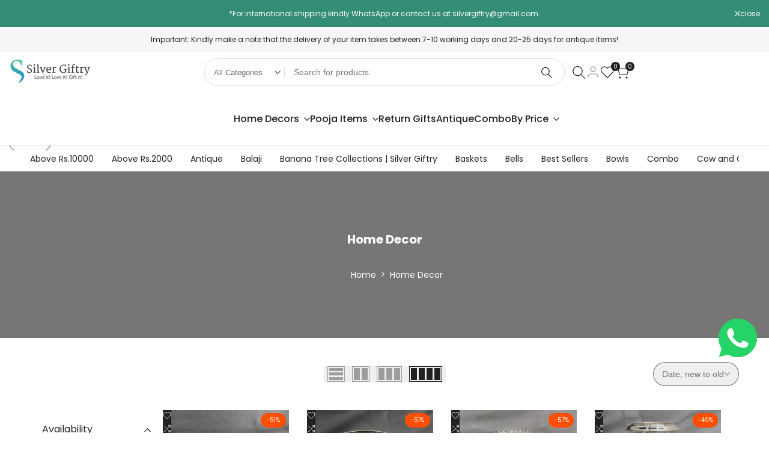

--- FILE ---
content_type: text/html; charset=utf-8
request_url: https://www.silvergiftry.in/collections/home-decor?page=3
body_size: 46242
content:
<!doctype html><html class="no-js hdt-pr-img__effect-opacity hdt-badge__shape-circle dir--ltr " lang="en" dir="ltr">
  <head><meta charset="utf-8">
    <meta http-equiv="X-UA-Compatible" content="IE=edge">
    <meta name="viewport" content="width=device-width,initial-scale=1">
    <meta name="theme-color" content="">
    <link rel="canonical" href="https://www.silvergiftry.in/collections/home-decor?page=3"><link rel="icon" type="image/png" href="//www.silvergiftry.in/cdn/shop/files/sgfavicon.png?crop=center&height=32&v=1614732097&width=32">
      <link rel="apple-touch-icon" href="//www.silvergiftry.in/cdn/shop/files/sgfavicon.png?crop=center&height=48&v=1614732097&width=48"><link rel="preconnect" href="https://fonts.shopifycdn.com" crossorigin>
<title>
      Home Decor
 &ndash; Page 3 &ndash; Silver Giftry</title><meta name="description" content="Silver Giftry&#39;s Best Home DecorCollections">
<!-- /snippets/social-meta-tags.liquid -->
<meta property="og:site_name" content="Silver Giftry">
<meta property="og:url" content="https://www.silvergiftry.in/collections/home-decor?page=3">
<meta property="og:title" content="Home Decor">
<meta property="og:type" content="website">
<meta property="og:description" content="Silver Giftry&#39;s Best Home DecorCollections"><meta property="og:image" content="http://www.silvergiftry.in/cdn/shop/files/SIlver_Giftry_b4351478-e471-471a-885d-3561c9a0673b.png?v=1610972380">
  <meta property="og:image:secure_url" content="https://www.silvergiftry.in/cdn/shop/files/SIlver_Giftry_b4351478-e471-471a-885d-3561c9a0673b.png?v=1610972380">
  <meta property="og:image:width" content="2400">
  <meta property="og:image:height" content="1256"><meta name="x:site" content="@SilverGiftryIN"><meta name="x:card" content="summary_large_image">
<meta name="x:title" content="Home Decor">
<meta name="x:description" content="Silver Giftry&#39;s Best Home DecorCollections">
<style data-shopify>@font-face {
  font-family: Poppins;
  font-weight: 100;
  font-style: normal;
  font-display: swap;
  src: url("//www.silvergiftry.in/cdn/fonts/poppins/poppins_n1.91f1f2f2f3840810961af59e3a012dcc97d8ef59.woff2") format("woff2"),
       url("//www.silvergiftry.in/cdn/fonts/poppins/poppins_n1.58d050ae3fe39914ce84b159a8c37ae874d01bfc.woff") format("woff");
}

@font-face {
  font-family: Poppins;
  font-weight: 100;
  font-style: italic;
  font-display: swap;
  src: url("//www.silvergiftry.in/cdn/fonts/poppins/poppins_i1.12212c673bc6295d62eea1ca2437af51233e5e67.woff2") format("woff2"),
       url("//www.silvergiftry.in/cdn/fonts/poppins/poppins_i1.57d27b035fa9c9ec7ce7020cd2ed80055da92d77.woff") format("woff");
}

@font-face {
  font-family: Poppins;
  font-weight: 200;
  font-style: normal;
  font-display: swap;
  src: url("//www.silvergiftry.in/cdn/fonts/poppins/poppins_n2.99893b093cc6b797a8baf99180056d9e77320b68.woff2") format("woff2"),
       url("//www.silvergiftry.in/cdn/fonts/poppins/poppins_n2.c218f0380a81801a28158673003c167a54d2d69c.woff") format("woff");
}

@font-face {
  font-family: Poppins;
  font-weight: 200;
  font-style: italic;
  font-display: swap;
  src: url("//www.silvergiftry.in/cdn/fonts/poppins/poppins_i2.7783fc51c19908d12281d3f99718d10ab5348963.woff2") format("woff2"),
       url("//www.silvergiftry.in/cdn/fonts/poppins/poppins_i2.34fc94f042b7f47b1448d25c4247572d2f33189b.woff") format("woff");
}

@font-face {
  font-family: Poppins;
  font-weight: 300;
  font-style: normal;
  font-display: swap;
  src: url("//www.silvergiftry.in/cdn/fonts/poppins/poppins_n3.05f58335c3209cce17da4f1f1ab324ebe2982441.woff2") format("woff2"),
       url("//www.silvergiftry.in/cdn/fonts/poppins/poppins_n3.6971368e1f131d2c8ff8e3a44a36b577fdda3ff5.woff") format("woff");
}

@font-face {
  font-family: Poppins;
  font-weight: 300;
  font-style: italic;
  font-display: swap;
  src: url("//www.silvergiftry.in/cdn/fonts/poppins/poppins_i3.8536b4423050219f608e17f134fe9ea3b01ed890.woff2") format("woff2"),
       url("//www.silvergiftry.in/cdn/fonts/poppins/poppins_i3.0f4433ada196bcabf726ed78f8e37e0995762f7f.woff") format("woff");
}

@font-face {
  font-family: Poppins;
  font-weight: 400;
  font-style: normal;
  font-display: swap;
  src: url("//www.silvergiftry.in/cdn/fonts/poppins/poppins_n4.0ba78fa5af9b0e1a374041b3ceaadf0a43b41362.woff2") format("woff2"),
       url("//www.silvergiftry.in/cdn/fonts/poppins/poppins_n4.214741a72ff2596839fc9760ee7a770386cf16ca.woff") format("woff");
}

@font-face {
  font-family: Poppins;
  font-weight: 400;
  font-style: italic;
  font-display: swap;
  src: url("//www.silvergiftry.in/cdn/fonts/poppins/poppins_i4.846ad1e22474f856bd6b81ba4585a60799a9f5d2.woff2") format("woff2"),
       url("//www.silvergiftry.in/cdn/fonts/poppins/poppins_i4.56b43284e8b52fc64c1fd271f289a39e8477e9ec.woff") format("woff");
}

@font-face {
  font-family: Poppins;
  font-weight: 500;
  font-style: normal;
  font-display: swap;
  src: url("//www.silvergiftry.in/cdn/fonts/poppins/poppins_n5.ad5b4b72b59a00358afc706450c864c3c8323842.woff2") format("woff2"),
       url("//www.silvergiftry.in/cdn/fonts/poppins/poppins_n5.33757fdf985af2d24b32fcd84c9a09224d4b2c39.woff") format("woff");
}

@font-face {
  font-family: Poppins;
  font-weight: 500;
  font-style: italic;
  font-display: swap;
  src: url("//www.silvergiftry.in/cdn/fonts/poppins/poppins_i5.6acfce842c096080e34792078ef3cb7c3aad24d4.woff2") format("woff2"),
       url("//www.silvergiftry.in/cdn/fonts/poppins/poppins_i5.a49113e4fe0ad7fd7716bd237f1602cbec299b3c.woff") format("woff");
}

@font-face {
  font-family: Poppins;
  font-weight: 600;
  font-style: normal;
  font-display: swap;
  src: url("//www.silvergiftry.in/cdn/fonts/poppins/poppins_n6.aa29d4918bc243723d56b59572e18228ed0786f6.woff2") format("woff2"),
       url("//www.silvergiftry.in/cdn/fonts/poppins/poppins_n6.5f815d845fe073750885d5b7e619ee00e8111208.woff") format("woff");
}

@font-face {
  font-family: Poppins;
  font-weight: 600;
  font-style: italic;
  font-display: swap;
  src: url("//www.silvergiftry.in/cdn/fonts/poppins/poppins_i6.bb8044d6203f492888d626dafda3c2999253e8e9.woff2") format("woff2"),
       url("//www.silvergiftry.in/cdn/fonts/poppins/poppins_i6.e233dec1a61b1e7dead9f920159eda42280a02c3.woff") format("woff");
}

@font-face {
  font-family: Poppins;
  font-weight: 700;
  font-style: normal;
  font-display: swap;
  src: url("//www.silvergiftry.in/cdn/fonts/poppins/poppins_n7.56758dcf284489feb014a026f3727f2f20a54626.woff2") format("woff2"),
       url("//www.silvergiftry.in/cdn/fonts/poppins/poppins_n7.f34f55d9b3d3205d2cd6f64955ff4b36f0cfd8da.woff") format("woff");
}

@font-face {
  font-family: Poppins;
  font-weight: 700;
  font-style: italic;
  font-display: swap;
  src: url("//www.silvergiftry.in/cdn/fonts/poppins/poppins_i7.42fd71da11e9d101e1e6c7932199f925f9eea42d.woff2") format("woff2"),
       url("//www.silvergiftry.in/cdn/fonts/poppins/poppins_i7.ec8499dbd7616004e21155106d13837fff4cf556.woff") format("woff");
}

@font-face {
  font-family: Poppins;
  font-weight: 800;
  font-style: normal;
  font-display: swap;
  src: url("//www.silvergiftry.in/cdn/fonts/poppins/poppins_n8.580200d05bca09e2e0c6f4c922047c227dfa8e8c.woff2") format("woff2"),
       url("//www.silvergiftry.in/cdn/fonts/poppins/poppins_n8.f4450f472fdcbe9e829f3583ebd559988f5a3d25.woff") format("woff");
}

@font-face {
  font-family: Poppins;
  font-weight: 800;
  font-style: italic;
  font-display: swap;
  src: url("//www.silvergiftry.in/cdn/fonts/poppins/poppins_i8.55af7c89c62b8603457a34c5936ad3b39f67e29c.woff2") format("woff2"),
       url("//www.silvergiftry.in/cdn/fonts/poppins/poppins_i8.1143b85f67a233999703c64471299cee6bc83160.woff") format("woff");
}

@font-face {
  font-family: Poppins;
  font-weight: 900;
  font-style: normal;
  font-display: swap;
  src: url("//www.silvergiftry.in/cdn/fonts/poppins/poppins_n9.eb6b9ef01b62e777a960bfd02fc9fb4918cd3eab.woff2") format("woff2"),
       url("//www.silvergiftry.in/cdn/fonts/poppins/poppins_n9.6501a5bd018e348b6d5d6e8c335f9e7d32a80c36.woff") format("woff");
}

@font-face {
  font-family: Poppins;
  font-weight: 900;
  font-style: italic;
  font-display: swap;
  src: url("//www.silvergiftry.in/cdn/fonts/poppins/poppins_i9.c9d778054c6973c207cbc167d4355fd67c665d16.woff2") format("woff2"),
       url("//www.silvergiftry.in/cdn/fonts/poppins/poppins_i9.67b02f99c1e5afe159943a603851cb6b6276ba49.woff") format("woff");
}

@font-face {
  font-family: "Libre Baskerville";
  font-weight: 400;
  font-style: normal;
  font-display: swap;
  src: url("//www.silvergiftry.in/cdn/fonts/libre_baskerville/librebaskerville_n4.2ec9ee517e3ce28d5f1e6c6e75efd8a97e59c189.woff2") format("woff2"),
       url("//www.silvergiftry.in/cdn/fonts/libre_baskerville/librebaskerville_n4.323789551b85098885c8eccedfb1bd8f25f56007.woff") format("woff");
}

@font-face {
  font-family: "Libre Baskerville";
  font-weight: 400;
  font-style: italic;
  font-display: swap;
  src: url("//www.silvergiftry.in/cdn/fonts/libre_baskerville/librebaskerville_i4.9b1c62038123f2ff89e0d72891fc2421add48a40.woff2") format("woff2"),
       url("//www.silvergiftry.in/cdn/fonts/libre_baskerville/librebaskerville_i4.d5032f0d77e668619cab9a3b6ff7c45700fd5f7c.woff") format("woff");
}

@font-face {
  font-family: "Libre Baskerville";
  font-weight: 700;
  font-style: normal;
  font-display: swap;
  src: url("//www.silvergiftry.in/cdn/fonts/libre_baskerville/librebaskerville_n7.eb83ab550f8363268d3cb412ad3d4776b2bc22b9.woff2") format("woff2"),
       url("//www.silvergiftry.in/cdn/fonts/libre_baskerville/librebaskerville_n7.5bb0de4f2b64b2f68c7e0de8d18bc3455494f553.woff") format("woff");
}

:root {
    --aspect-ratiocus1: 0.716;
    --scrollbar-w: 0px;
    /* Spacing */
    --spacing-0-2: 0.2rem; /* 2px */
    --spacing-0-4: 0.4rem; /* 4px */
    --spacing-0-6: 0.6rem; /* 6px */
    --spacing-0-8: 0.8rem; /* 8px */
    --spacing-1: 1rem; /* 10px */
    --spacing-1-2: 1.2rem; /* 12px */
    --spacing-1-4: 1.4rem; /* 14px */
    --spacing-1-6: 1.6rem; /* 16px */
    --spacing-1-8: 1.8rem; /* 18px */
    --spacing-2: 2rem; /* 20px */
    --spacing-2-2: 2.2rem; /* 22px */
    --spacing-2-4: 2.4rem; /* 24px */
    --spacing-2-6: 2.6rem; /* 26px */
    --spacing-2-8: 2.8rem; /* 28px */
    --spacing-3: 3rem; /* 30px */
    --spacing-3-2: 3.2rem; /* 32px */
    --spacing-3-4: 3.4rem; /* 34px */
    --spacing-3-6: 3.6rem; /* 36px */
    --spacing-3-8: 3.8rem; /* 38px */
    --spacing-4: 4rem; /* 40px */
    --spacing-4-2: 4.2rem; /* 42px */
    --spacing-4-4: 4.4rem; /* 44px */
    --spacing-4-8: 4.8rem; /* 48px */
    --spacing-5: 5rem; /* 50px */
    --spacing-5-6: 5.6rem; /* 56px */
    --spacing-6: 6rem; /* 60px */
    --spacing-6-4: 6.4rem; /* 64px */
    --spacing-7: 7rem; /* 70px */
    --spacing-7-2: 7.2rem; /* 72px */
    --spacing-8: 8rem; /* 80px */
    --spacing-9: 9rem; /* 90px */
    --spacing-10: 10rem; /* 100px */

    /* Colors */
    --color-base-background: 255 255 255;
    --color-base-text: 34 34 34;
    --color-focus: 86 207 225;
    --payment-terms-background-color: rgb(255 255 255);

    --color-foreground: 34 34 34;
    --color-foreground2: 135 135 135;    
    --color-background2: 242 242 242;
    --color-accent: 1 186 212;
    --color-secondary: 98 98 98;
    --color-tertiary: 162 162 162;

    --hdt-btn-color: 255 255 255;
    --hdt-btn-bg: 34 34 34;
    --hdt-btn-border-color: 34 34 34;
    --hdt-btn-hover-color: 255 255 255;
    --hdt-btn-hover-bg:52 52 52;
    --hdt-btn-hover-border-color:52 52 52;

    --hdt-btn-secondary-color: 224 224 224;
    --hdt-btn-secondary-bg: 98 98 98;

    --hdt-btn-tertiary-color: 236 236 236;
    --hdt-btn-tertiary-bg: 162 162 162;

    --hdt-btn-outline-color: 34 34 34;
    --hdt-btn-outline-border-color: 34 34 34;

    --hdt-link-color: 34 34 34;
    --hdt-link-hover-color: 1 186 212;

    --color-line-border: 221 221 221;
    --color-overlay: 0 0 0;
    --payment-terms-background-color: rgb(255 255 255);
    /* Product colors */
    --color-pr-price: 105 105 105;
    --color-pr-sale-price: 236 1 1;
    --color-pr-text: 34 34 34;
    --color-pr-rating: ;
    /* Input colors */
    --color-input-primary: 255 255 255;
    --color-input-secondary: 104 104 104;

    /* Product badge colors */
    --color-on-sale-badge-background: 255 78 0;
    --color-on-sale-badge-text: 255 255 255;
    --color-new-badge-background: 86 207 225;
    --color-new-badge-text: 255 255 255;
    --color-sold-out-badge-background: 153 153 153;
    --color-sold-out-badge-text: 255 255 255;
    --color-pre-order-badge-background: 7 116 215;
    --color-pre-order-badge-text: 255 255 255;
    --color-custom-badge-background: 0 165 0;
    --color-custom-badge-text: 255 255 255;

    /* Notices colors */
    --color-tooltip-background: 56 56 56;
    --color-tooltip-text: 255 255 255;
    --color-success-background: 232 240 233;
    --color-success-text: 66 132 69;
    --color-warning-background: 251 246 234;
    --color-warning-text: 224 178 82;
    --color-error-background: 253 224 228;
    --color-error-text: 235 0 27;--f_family_1: Poppins, sans-serif;
    --f_family_2: Poppins, sans-serif;
    --f_family_3: "Libre Baskerville", serif;/* --bs-font-sans-serif: var(--f_family); */

    --font-body-family: var(--f_family_1);
    --font-body-weight: 400;
    --font-body-weight-bold: 700;

    --font-heading-family: var(--f_family_1);
    --font-sheading-family: var(--f_family_3);
    --font-heading-weight: 600;

    --font-body-line-height: 1.6;
    --font-body-spacing: 0.0em;
    --font-heading-scale: 1.0;
    --font-heading-line-height: 1.5;
    --font-heading-spacing: 0.0em;
    --button-line-height: 1.2;

    --h0-size: calc(6.4rem * var(--font-heading-scale));
    --h1-size: calc(5.4rem * var(--font-heading-scale));
    --h2-size: calc(4.2rem * var(--font-heading-scale));
    --h3-size: calc(3.4rem * var(--font-heading-scale));
    --h4-size: calc(2.8rem * var(--font-heading-scale));
    --h5-size: calc(2.4rem * var(--font-heading-scale));
    --h6-size: calc(1.6rem * var(--font-heading-scale));

    --h0-size-mb: calc(3.2rem * var(--font-heading-scale));
    --h1-size-mb: calc(2.8rem * var(--font-heading-scale));
    --h2-size-mb: calc(2.5rem * var(--font-heading-scale));
    --h3-size-mb: calc(2.4rem * var(--font-heading-scale));
    --h4-size-mb: calc(2.2rem * var(--font-heading-scale));
    --h5-size-mb: calc(1.8rem * var(--font-heading-scale));
    --h6-size-mb: calc(1.4rem * var(--font-heading-scale));

    /* Font sizes */
    --text-xs: 1.0rem;
    --text-sm: 1.2rem;
    --text-base: 1.4rem;
    --text-lg: 1.6rem;
    --text-xl: 1.8rem;
    --text-2xl: 2.0rem;
    --text-4xl: 2.2rem;
    --text-6xl: 2.4rem;
    --text-8xl: 2.6rem;
    --text-10xl: 2.8rem;
    --text-12xl: 3.0rem;
    /* Font Weight */
    --font-light: 300;
    --font-normal: 400;
    --font-medium: 500;
    --font-semibold: 600;
    --font-bold: 700;
    --font-extrabold: 800;
    --font-black: 900;
    --spacing-x: 15px;
    --spacing-y: 15px;

    --container-max-width: 120rem;
    --container-max-width-padding-lg: 130rem;
    --container-max-width-padding-md: 126rem;
    --container-width-margin: 0rem;
    --spacing-sections-desktop: 0px;
    --spacing-sections-mobile: 0px;

    /* Border Radius */
    --radius-2xs: 0.0rem;
    --radius-xs: 0.0rem;
    --radius-sm: 0.0rem;
    --radius: 0.0rem;
    --radius-lg: 0.0rem;
    --radius-full: 9999px;
    --radius-button: 3.0rem;
    --radius-input: 3.0rem;
    --radius-product-card: 0.0rem;
    --radius-product-media: 0.0rem;
    --radius-collection-card: 0.0rem;
    --radius-blog-card: 0.0rem;

    --padding-block-input: var(--spacing-0-6);
    --padding-inline-input: var(--spacing-1);
    --height-input: var(--spacing-4-2);
    --thickness-btn: 0.2rem;

    --cursor-zoom-in-icon: url(//www.silvergiftry.in/cdn/shop/t/9/assets/cursor-zoom-in.svg?v=88807523373575012131757397815);
    --cursor-close-svg-url: url(//www.silvergiftry.in/cdn/shop/t/9/assets/cursor-close.svg?v=32251313898602219511757397815);

    /* RTL support */
      --value-logical-flip: 1;
      --value-origin-start: left;
      --value-origin-end: right;}

  /* Color schemes */
  [color-scheme="scheme-1"] {
      --color-background: 255 255 255;
      ;
      --color-background2: 242 242 242;

      --color-foreground: 34 34 34;
      --color-foreground2: 135 135 135;
      --color-accent: 1 186 212;
      --color-secondary: 98 98 98;
      --color-tertiary: 162 162 162;

      --hdt-btn-color: 255 255 255;
      --hdt-btn-bg: 34 34 34;
      --hdt-btn-border-color: 34 34 34;
      --hdt-btn-hover-color: 255 255 255;
      --hdt-btn-hover-bg:52 52 52;
      --hdt-btn-hover-border-color:52 52 52;

      --hdt-btn-secondary-color: 224 224 224;
      --hdt-btn-secondary-bg: 98 98 98;

      --hdt-btn-tertiary-color: 236 236 236;
      --hdt-btn-tertiary-bg: 162 162 162;

      --hdt-btn-outline-color: 34 34 34;
      --hdt-btn-outline-border-color: 34 34 34;

      --hdt-link-color: 34 34 34;
      --hdt-link-hover-color: 1 186 212;

      --color-line-border: 221 221 221;
      --color-overlay: 0 0 0;
      --payment-terms-background-color: rgb(255 255 255);
      /* Product colors */
      --color-pr-price: 105 105 105;
      --color-pr-sale-price: 236 1 1;
      --color-pr-text: 34 34 34;
      --color-pr-rating: ;
      /* Input colors */
      --color-input-primary: 255 255 255;
      --color-input-secondary: 104 104 104;
    }
  [color-scheme="scheme-77e4ef58-56a9-4631-876a-12098ba7d57d"] {
      --color-background: 34 34 34;
      ;
      --color-background2: 255 255 255;

      --color-foreground: 255 255 255;
      --color-foreground2: 135 135 135;
      --color-accent: 1 186 212;
      --color-secondary: 191 191 191;
      --color-tertiary: 128 128 128;

      --hdt-btn-color: 34 34 34;
      --hdt-btn-bg: 255 255 255;
      --hdt-btn-border-color: 255 255 255;
      --hdt-btn-hover-color: 34 34 34;
      --hdt-btn-hover-bg:255 255 255;
      --hdt-btn-hover-border-color:255 255 255;

      --hdt-btn-secondary-color: 76 76 76;
      --hdt-btn-secondary-bg: 191 191 191;

      --hdt-btn-tertiary-color: 51 51 51;
      --hdt-btn-tertiary-bg: 128 128 128;

      --hdt-btn-outline-color: 255 255 255;
      --hdt-btn-outline-border-color: 255 255 255;

      --hdt-link-color: 255 255 255;
      --hdt-link-hover-color: 1 186 212;

      --color-line-border: 68 68 68;
      --color-overlay: 0 0 0;
      --payment-terms-background-color: rgb(34 34 34);
      /* Product colors */
      --color-pr-price: 153 153 153;
      --color-pr-sale-price: 235 0 27;
      --color-pr-text: 255 255 255;
      --color-pr-rating: ;
      /* Input colors */
      --color-input-primary: 255 255 255;
      --color-input-secondary: 104 104 104;
    }
  [color-scheme="scheme-e0b73555-c767-4eda-aa6d-4e44e10aefce"] {
      --color-background: 255 255 255;
      ;
      --color-background2: 245 245 245;

      --color-foreground: 34 34 34;
      --color-foreground2: 135 135 135;
      --color-accent: 34 34 34;
      --color-secondary: 98 98 98;
      --color-tertiary: 162 162 162;

      --hdt-btn-color: 255 255 255;
      --hdt-btn-bg: 1 186 212;
      --hdt-btn-border-color: 1 186 212;
      --hdt-btn-hover-color: 255 255 255;
      --hdt-btn-hover-bg:1 217 248;
      --hdt-btn-hover-border-color:1 217 248;

      --hdt-btn-secondary-color: 224 224 224;
      --hdt-btn-secondary-bg: 98 98 98;

      --hdt-btn-tertiary-color: 236 236 236;
      --hdt-btn-tertiary-bg: 162 162 162;

      --hdt-btn-outline-color: 34 34 34;
      --hdt-btn-outline-border-color: 34 34 34;

      --hdt-link-color: 34 34 34;
      --hdt-link-hover-color: 34 34 34;

      --color-line-border: 238 238 238;
      --color-overlay: 0 0 0;
      --payment-terms-background-color: rgb(255 255 255);
      /* Product colors */
      --color-pr-price: 134 134 134;
      --color-pr-sale-price: 235 0 27;
      --color-pr-text: 0 0 0;
      --color-pr-rating: ;
      /* Input colors */
      --color-input-primary: 255 255 255;
      --color-input-secondary: 104 104 104;
    }
  [color-scheme="scheme-23cf8966-8e57-4acd-9bb3-bb85f222fbb9"] {
      --color-background: 255 255 255;
      ;
      --color-background2: 242 242 242;

      --color-foreground: 34 34 34;
      --color-foreground2: 135 135 135;
      --color-accent: 1 186 212;
      --color-secondary: 98 98 98;
      --color-tertiary: 162 162 162;

      --hdt-btn-color: 34 34 34;
      --hdt-btn-bg: 255 255 255;
      --hdt-btn-border-color: 153 153 153;
      --hdt-btn-hover-color: 34 34 34;
      --hdt-btn-hover-bg:255 255 255;
      --hdt-btn-hover-border-color:171 171 171;

      --hdt-btn-secondary-color: 224 224 224;
      --hdt-btn-secondary-bg: 98 98 98;

      --hdt-btn-tertiary-color: 236 236 236;
      --hdt-btn-tertiary-bg: 162 162 162;

      --hdt-btn-outline-color: 34 34 34;
      --hdt-btn-outline-border-color: 34 34 34;

      --hdt-link-color: 34 34 34;
      --hdt-link-hover-color: 1 186 212;

      --color-line-border: 221 221 221;
      --color-overlay: 0 0 0;
      --payment-terms-background-color: rgb(255 255 255);
      /* Product colors */
      --color-pr-price: 105 105 105;
      --color-pr-sale-price: 236 1 1;
      --color-pr-text: 34 34 34;
      --color-pr-rating: ;
      /* Input colors */
      --color-input-primary: 255 255 255;
      --color-input-secondary: 104 104 104;
    }
  [color-scheme="scheme-fe88a2ec-47a1-478d-8953-54da0178e18c"] {
      --color-background: 56 56 56;
      ;
      --color-background2: 242 242 242;

      --color-foreground: 255 255 255;
      --color-foreground2: 135 135 135;
      --color-accent: 1 186 212;
      --color-secondary: 191 191 191;
      --color-tertiary: 128 128 128;

      --hdt-btn-color: 34 34 34;
      --hdt-btn-bg: 255 255 255;
      --hdt-btn-border-color: 255 255 255;
      --hdt-btn-hover-color: 34 34 34;
      --hdt-btn-hover-bg:255 255 255;
      --hdt-btn-hover-border-color:255 255 255;

      --hdt-btn-secondary-color: 76 76 76;
      --hdt-btn-secondary-bg: 191 191 191;

      --hdt-btn-tertiary-color: 51 51 51;
      --hdt-btn-tertiary-bg: 128 128 128;

      --hdt-btn-outline-color: 56 56 56;
      --hdt-btn-outline-border-color: 56 56 56;

      --hdt-link-color: 56 56 56;
      --hdt-link-hover-color: 1 186 212;

      --color-line-border: 230 230 230;
      --color-overlay: 0 0 0;
      --payment-terms-background-color: rgb(56 56 56);
      /* Product colors */
      --color-pr-price: 105 105 105;
      --color-pr-sale-price: 236 1 1;
      --color-pr-text: 255 255 255;
      --color-pr-rating: ;
      /* Input colors */
      --color-input-primary: 255 255 255;
      --color-input-secondary: 104 104 104;
    }
  [color-scheme="scheme-6707cc8e-6558-49d9-8759-f7d934d9fe4f"] {
      --color-background: 52 141 119;
      ;
      --color-background2: 242 242 242;

      --color-foreground: 255 255 255;
      --color-foreground2: 255 255 255;
      --color-accent: 1 186 212;
      --color-secondary: 191 191 191;
      --color-tertiary: 128 128 128;

      --hdt-btn-color: 34 34 34;
      --hdt-btn-bg: 255 255 255;
      --hdt-btn-border-color: 255 255 255;
      --hdt-btn-hover-color: 34 34 34;
      --hdt-btn-hover-bg:255 255 255;
      --hdt-btn-hover-border-color:255 255 255;

      --hdt-btn-secondary-color: 76 76 76;
      --hdt-btn-secondary-bg: 191 191 191;

      --hdt-btn-tertiary-color: 51 51 51;
      --hdt-btn-tertiary-bg: 128 128 128;

      --hdt-btn-outline-color: 255 255 255;
      --hdt-btn-outline-border-color: 255 255 255;

      --hdt-link-color: 255 255 255;
      --hdt-link-hover-color: 1 186 212;

      --color-line-border: 221 221 221;
      --color-overlay: 0 0 0;
      --payment-terms-background-color: rgb(52 141 119);
      /* Product colors */
      --color-pr-price: 105 105 105;
      --color-pr-sale-price: 52 141 119;
      --color-pr-text: 34 34 34;
      --color-pr-rating: ;
      /* Input colors */
      --color-input-primary: 255 255 255;
      --color-input-secondary: 104 104 104;
    }
  [color-scheme="scheme-c9476b69-abc7-454f-a946-2d5a9f5f3a37"] {
      --color-background: 246 246 248;
      ;
      --color-background2: 242 242 242;

      --color-foreground: 34 34 34;
      --color-foreground2: 135 135 135;
      --color-accent: 1 186 212;
      --color-secondary: 98 98 98;
      --color-tertiary: 162 162 162;

      --hdt-btn-color: 255 255 255;
      --hdt-btn-bg: 34 34 34;
      --hdt-btn-border-color: 34 34 34;
      --hdt-btn-hover-color: 255 255 255;
      --hdt-btn-hover-bg:52 52 52;
      --hdt-btn-hover-border-color:52 52 52;

      --hdt-btn-secondary-color: 224 224 224;
      --hdt-btn-secondary-bg: 98 98 98;

      --hdt-btn-tertiary-color: 236 236 236;
      --hdt-btn-tertiary-bg: 162 162 162;

      --hdt-btn-outline-color: 34 34 34;
      --hdt-btn-outline-border-color: 34 34 34;

      --hdt-link-color: 34 34 34;
      --hdt-link-hover-color: 1 186 212;

      --color-line-border: 230 230 230;
      --color-overlay: 0 0 0;
      --payment-terms-background-color: rgb(246 246 248);
      /* Product colors */
      --color-pr-price: 105 105 105;
      --color-pr-sale-price: 236 1 1;
      --color-pr-text: 34 34 34;
      --color-pr-rating: ;
      /* Input colors */
      --color-input-primary: 255 255 255;
      --color-input-secondary: 104 104 104;
    }
  [color-scheme="scheme-cdfc79ce-2e31-4318-8615-71a5d3be24f9"] {
      --color-background: 255 255 255;
      ;
      --color-background2: 242 242 242;

      --color-foreground: 34 34 34;
      --color-foreground2: 135 135 135;
      --color-accent: 1 186 212;
      --color-secondary: 98 98 98;
      --color-tertiary: 162 162 162;

      --hdt-btn-color: 34 34 34;
      --hdt-btn-bg: 255 255 255;
      --hdt-btn-border-color: 34 34 34;
      --hdt-btn-hover-color: 34 34 34;
      --hdt-btn-hover-bg:255 255 255;
      --hdt-btn-hover-border-color:52 52 52;

      --hdt-btn-secondary-color: 224 224 224;
      --hdt-btn-secondary-bg: 98 98 98;

      --hdt-btn-tertiary-color: 236 236 236;
      --hdt-btn-tertiary-bg: 162 162 162;

      --hdt-btn-outline-color: 34 34 34;
      --hdt-btn-outline-border-color: 34 34 34;

      --hdt-link-color: 34 34 34;
      --hdt-link-hover-color: 1 186 212;

      --color-line-border: 221 221 221;
      --color-overlay: 0 0 0;
      --payment-terms-background-color: rgb(255 255 255);
      /* Product colors */
      --color-pr-price: 105 105 105;
      --color-pr-sale-price: 236 1 1;
      --color-pr-text: 34 34 34;
      --color-pr-rating: ;
      /* Input colors */
      --color-input-primary: 255 255 255;
      --color-input-secondary: 104 104 104;
    }
  [color-scheme="scheme-67ae6347-a760-4ab1-80ed-26471c0a615c"] {
      --color-background: 255 255 255;
      ;
      --color-background2: 242 242 242;

      --color-foreground: 34 34 34;
      --color-foreground2: 135 135 135;
      --color-accent: 1 186 212;
      --color-secondary: 98 98 98;
      --color-tertiary: 162 162 162;

      --hdt-btn-color: 255 255 255;
      --hdt-btn-bg: 34 34 34;
      --hdt-btn-border-color: 34 34 34;
      --hdt-btn-hover-color: 255 255 255;
      --hdt-btn-hover-bg:52 52 52;
      --hdt-btn-hover-border-color:52 52 52;

      --hdt-btn-secondary-color: 224 224 224;
      --hdt-btn-secondary-bg: 98 98 98;

      --hdt-btn-tertiary-color: 236 236 236;
      --hdt-btn-tertiary-bg: 162 162 162;

      --hdt-btn-outline-color: 34 34 34;
      --hdt-btn-outline-border-color: 34 34 34;

      --hdt-link-color: 34 34 34;
      --hdt-link-hover-color: 1 186 212;

      --color-line-border: 221 221 221;
      --color-overlay: 0 0 0;
      --payment-terms-background-color: rgb(255 255 255);
      /* Product colors */
      --color-pr-price: 105 105 105;
      --color-pr-sale-price: 236 1 1;
      --color-pr-text: 34 34 34;
      --color-pr-rating: ;
      /* Input colors */
      --color-input-primary: 255 255 255;
      --color-input-secondary: 104 104 104;
    }
  

  @media screen and (min-width: 768px) {
    :root {
    /* Font sizes */
    --text-xs: 1.2rem;
    --text-sm: 1.3rem;
    --text-base: 1.4rem;
    --text-lg: 1.6rem;
    --text-xl: 1.8rem;
    --text-2xl: 2.0rem;
    --text-4xl: 2.2rem;
    --text-6xl: 2.4rem;
    --text-8xl: 2.6rem;
    --text-10xl: 2.8rem;
    --text-12xl: 3.0rem;
    --spacing-x: 19.98px;
    --spacing-y: 19.98px;
    }
  }
  @media screen and (min-width: 1150px) {
    :root {
    --spacing-x: 30px;
    --spacing-y: 30px;
    }
  }
  .hdt-btn--size-custom.hdt-btn--size-custom-1 {
    --hdt-btn-padding-x: 32px; --button-line-height: 40px; --hdt-btn-font-size: 14px;--minw-button: 100px; --minwdt-button: 150px;
  }
  body {
    ;}
</style>

<link href="//www.silvergiftry.in/cdn/shop/t/9/assets/base.css?v=23304139990993945961757397815" rel="stylesheet" type="text/css" media="all" />
<link href="//www.silvergiftry.in/cdn/shop/t/9/assets/theme.css?v=36252721708435483471757397815" rel="stylesheet" type="text/css" media="all" />
<link href="//www.silvergiftry.in/cdn/shop/t/9/assets/product-card.css?v=25577451321617402581757397815" rel="stylesheet" type="text/css" media="all" />
<link href="//www.silvergiftry.in/cdn/shop/t/9/assets/collection-products.css?v=45413613649382009461757397815" rel="stylesheet" type="text/css" media="all" />


<script async crossorigin fetchpriority="high" src="/cdn/shopifycloud/importmap-polyfill/es-modules-shim.2.4.0.js"></script>
<script>
  window.themeHDN = {
    settings: {
      shopCurency: "INR",
      currencyFormat: "Rs. {{amount}}",
      moneyFormat: "Rs. {{amount}}",
      moneyWithCurrencyFormat: "Rs. {{amount}}",
      pageType: `collection`,
      actionAfterATC: `open_cart_drawer`,
      currencyCodeEnabled: true,
      autoCurrencies: true,
      currencyRound: true,
      revealInView: true
      , shopTimezone: "-0500"}
  };
  document.documentElement.className = document.documentElement.className.replace('no-js', 'js');</script><script type="importmap">
  {
    "imports": {
      "@theme/libs": "//www.silvergiftry.in/cdn/shop/t/9/assets/libs.min.js?v=112679632034593218811757397815",
      "@theme/events": "//www.silvergiftry.in/cdn/shop/t/9/assets/events.js?v=126252641563621240161757397815",
      "@theme/utilities": "//www.silvergiftry.in/cdn/shop/t/9/assets/utilities.js?v=174937371623160956481757397816",
      "@theme/global": "//www.silvergiftry.in/cdn/shop/t/9/assets/global.min.js?v=61836012901107234051757397815",
      "@theme/psw": "//www.silvergiftry.in/cdn/shop/t/9/assets/es-psw.min.js?v=56831319481966336101757397815",
      "@theme/dayjs": "//www.silvergiftry.in/cdn/shop/t/9/assets/day.min.js?v=105690777647603308301757397815"
    }
  }
</script>
<link rel="modulepreload" href="//www.silvergiftry.in/cdn/shop/t/9/assets/libs.min.js?v=112679632034593218811757397815">
<link rel="modulepreload" href="//www.silvergiftry.in/cdn/shop/t/9/assets/global.min.js?v=61836012901107234051757397815">
<script type="module" src="//www.silvergiftry.in/cdn/shop/t/9/assets/libs.min.js?v=112679632034593218811757397815" fetchpriority="high"></script>
<link rel="modulepreload" href="//www.silvergiftry.in/cdn/shop/t/9/assets/events.js?v=126252641563621240161757397815">
<link rel="modulepreload" href="//www.silvergiftry.in/cdn/shop/t/9/assets/utilities.js?v=174937371623160956481757397816">
<link rel="modulepreload" href="//www.silvergiftry.in/cdn/shop/t/9/assets/es-psw.min.js?v=56831319481966336101757397815"><script>window.performance && window.performance.mark && window.performance.mark('shopify.content_for_header.start');</script><meta name="google-site-verification" content="WwrRWBq5dyv3vpRNmN6MX2WBJBqIEWYO0FS3qVDquIo">
<meta id="shopify-digital-wallet" name="shopify-digital-wallet" content="/42089840805/digital_wallets/dialog">
<link rel="alternate" type="application/atom+xml" title="Feed" href="/collections/home-decor.atom" />
<link rel="prev" href="/collections/home-decor?page=2">
<link rel="next" href="/collections/home-decor?page=4">
<link rel="alternate" type="application/json+oembed" href="https://www.silvergiftry.in/collections/home-decor.oembed?page=3">
<script async="async" src="/checkouts/internal/preloads.js?locale=en-IN"></script>
<script id="shopify-features" type="application/json">{"accessToken":"798f56f02464b9b598abddd2f9e62ec7","betas":["rich-media-storefront-analytics"],"domain":"www.silvergiftry.in","predictiveSearch":true,"shopId":42089840805,"locale":"en"}</script>
<script>var Shopify = Shopify || {};
Shopify.shop = "silvergiftry.myshopify.com";
Shopify.locale = "en";
Shopify.currency = {"active":"INR","rate":"1.0"};
Shopify.country = "IN";
Shopify.theme = {"name":"kalles-new","id":154407043297,"schema_name":"Kalles","schema_version":"5.1.0","theme_store_id":null,"role":"main"};
Shopify.theme.handle = "null";
Shopify.theme.style = {"id":null,"handle":null};
Shopify.cdnHost = "www.silvergiftry.in/cdn";
Shopify.routes = Shopify.routes || {};
Shopify.routes.root = "/";</script>
<script type="module">!function(o){(o.Shopify=o.Shopify||{}).modules=!0}(window);</script>
<script>!function(o){function n(){var o=[];function n(){o.push(Array.prototype.slice.apply(arguments))}return n.q=o,n}var t=o.Shopify=o.Shopify||{};t.loadFeatures=n(),t.autoloadFeatures=n()}(window);</script>
<script id="shop-js-analytics" type="application/json">{"pageType":"collection"}</script>
<script defer="defer" async type="module" src="//www.silvergiftry.in/cdn/shopifycloud/shop-js/modules/v2/client.init-shop-cart-sync_D0dqhulL.en.esm.js"></script>
<script defer="defer" async type="module" src="//www.silvergiftry.in/cdn/shopifycloud/shop-js/modules/v2/chunk.common_CpVO7qML.esm.js"></script>
<script type="module">
  await import("//www.silvergiftry.in/cdn/shopifycloud/shop-js/modules/v2/client.init-shop-cart-sync_D0dqhulL.en.esm.js");
await import("//www.silvergiftry.in/cdn/shopifycloud/shop-js/modules/v2/chunk.common_CpVO7qML.esm.js");

  window.Shopify.SignInWithShop?.initShopCartSync?.({"fedCMEnabled":true,"windoidEnabled":true});

</script>
<script>(function() {
  var isLoaded = false;
  function asyncLoad() {
    if (isLoaded) return;
    isLoaded = true;
    var urls = ["https:\/\/chimpstatic.com\/mcjs-connected\/js\/users\/867bd2549ae3a619f392cbdc7\/6885324aa0ff86f15827586d6.js?shop=silvergiftry.myshopify.com","https:\/\/platform-api.sharethis.com\/js\/sharethis.js?shop=silvergiftry.myshopify.com#property=60f920fda272040012095fc3\u0026product=inline-share-buttons\u0026source=inline-share-buttons-shopify\u0026ver=1753349997","https:\/\/beeapp.me\/jstag\/px-whatsapp.js?shop=silvergiftry.myshopify.com"];
    for (var i = 0; i < urls.length; i++) {
      var s = document.createElement('script');
      s.type = 'text/javascript';
      s.async = true;
      s.src = urls[i];
      var x = document.getElementsByTagName('script')[0];
      x.parentNode.insertBefore(s, x);
    }
  };
  if(window.attachEvent) {
    window.attachEvent('onload', asyncLoad);
  } else {
    window.addEventListener('load', asyncLoad, false);
  }
})();</script>
<script id="__st">var __st={"a":42089840805,"offset":-18000,"reqid":"6c177df2-f5ea-43f2-b190-fda2ad70749a-1764126119","pageurl":"www.silvergiftry.in\/collections\/home-decor?page=3","u":"baff241febaa","p":"collection","rtyp":"collection","rid":210137186469};</script>
<script>window.ShopifyPaypalV4VisibilityTracking = true;</script>
<script id="captcha-bootstrap">!function(){'use strict';const t='contact',e='account',n='new_comment',o=[[t,t],['blogs',n],['comments',n],[t,'customer']],c=[[e,'customer_login'],[e,'guest_login'],[e,'recover_customer_password'],[e,'create_customer']],r=t=>t.map((([t,e])=>`form[action*='/${t}']:not([data-nocaptcha='true']) input[name='form_type'][value='${e}']`)).join(','),a=t=>()=>t?[...document.querySelectorAll(t)].map((t=>t.form)):[];function s(){const t=[...o],e=r(t);return a(e)}const i='password',u='form_key',d=['recaptcha-v3-token','g-recaptcha-response','h-captcha-response',i],f=()=>{try{return window.sessionStorage}catch{return}},m='__shopify_v',_=t=>t.elements[u];function p(t,e,n=!1){try{const o=window.sessionStorage,c=JSON.parse(o.getItem(e)),{data:r}=function(t){const{data:e,action:n}=t;return t[m]||n?{data:e,action:n}:{data:t,action:n}}(c);for(const[e,n]of Object.entries(r))t.elements[e]&&(t.elements[e].value=n);n&&o.removeItem(e)}catch(o){console.error('form repopulation failed',{error:o})}}const l='form_type',E='cptcha';function T(t){t.dataset[E]=!0}const w=window,h=w.document,L='Shopify',v='ce_forms',y='captcha';let A=!1;((t,e)=>{const n=(g='f06e6c50-85a8-45c8-87d0-21a2b65856fe',I='https://cdn.shopify.com/shopifycloud/storefront-forms-hcaptcha/ce_storefront_forms_captcha_hcaptcha.v1.5.2.iife.js',D={infoText:'Protected by hCaptcha',privacyText:'Privacy',termsText:'Terms'},(t,e,n)=>{const o=w[L][v],c=o.bindForm;if(c)return c(t,g,e,D).then(n);var r;o.q.push([[t,g,e,D],n]),r=I,A||(h.body.append(Object.assign(h.createElement('script'),{id:'captcha-provider',async:!0,src:r})),A=!0)});var g,I,D;w[L]=w[L]||{},w[L][v]=w[L][v]||{},w[L][v].q=[],w[L][y]=w[L][y]||{},w[L][y].protect=function(t,e){n(t,void 0,e),T(t)},Object.freeze(w[L][y]),function(t,e,n,w,h,L){const[v,y,A,g]=function(t,e,n){const i=e?o:[],u=t?c:[],d=[...i,...u],f=r(d),m=r(i),_=r(d.filter((([t,e])=>n.includes(e))));return[a(f),a(m),a(_),s()]}(w,h,L),I=t=>{const e=t.target;return e instanceof HTMLFormElement?e:e&&e.form},D=t=>v().includes(t);t.addEventListener('submit',(t=>{const e=I(t);if(!e)return;const n=D(e)&&!e.dataset.hcaptchaBound&&!e.dataset.recaptchaBound,o=_(e),c=g().includes(e)&&(!o||!o.value);(n||c)&&t.preventDefault(),c&&!n&&(function(t){try{if(!f())return;!function(t){const e=f();if(!e)return;const n=_(t);if(!n)return;const o=n.value;o&&e.removeItem(o)}(t);const e=Array.from(Array(32),(()=>Math.random().toString(36)[2])).join('');!function(t,e){_(t)||t.append(Object.assign(document.createElement('input'),{type:'hidden',name:u})),t.elements[u].value=e}(t,e),function(t,e){const n=f();if(!n)return;const o=[...t.querySelectorAll(`input[type='${i}']`)].map((({name:t})=>t)),c=[...d,...o],r={};for(const[a,s]of new FormData(t).entries())c.includes(a)||(r[a]=s);n.setItem(e,JSON.stringify({[m]:1,action:t.action,data:r}))}(t,e)}catch(e){console.error('failed to persist form',e)}}(e),e.submit())}));const S=(t,e)=>{t&&!t.dataset[E]&&(n(t,e.some((e=>e===t))),T(t))};for(const o of['focusin','change'])t.addEventListener(o,(t=>{const e=I(t);D(e)&&S(e,y())}));const B=e.get('form_key'),M=e.get(l),P=B&&M;t.addEventListener('DOMContentLoaded',(()=>{const t=y();if(P)for(const e of t)e.elements[l].value===M&&p(e,B);[...new Set([...A(),...v().filter((t=>'true'===t.dataset.shopifyCaptcha))])].forEach((e=>S(e,t)))}))}(h,new URLSearchParams(w.location.search),n,t,e,['guest_login'])})(!1,!0)}();</script>
<script integrity="sha256-52AcMU7V7pcBOXWImdc/TAGTFKeNjmkeM1Pvks/DTgc=" data-source-attribution="shopify.loadfeatures" defer="defer" src="//www.silvergiftry.in/cdn/shopifycloud/storefront/assets/storefront/load_feature-81c60534.js" crossorigin="anonymous"></script>
<script data-source-attribution="shopify.dynamic_checkout.dynamic.init">var Shopify=Shopify||{};Shopify.PaymentButton=Shopify.PaymentButton||{isStorefrontPortableWallets:!0,init:function(){window.Shopify.PaymentButton.init=function(){};var t=document.createElement("script");t.src="https://www.silvergiftry.in/cdn/shopifycloud/portable-wallets/latest/portable-wallets.en.js",t.type="module",document.head.appendChild(t)}};
</script>
<script data-source-attribution="shopify.dynamic_checkout.buyer_consent">
  function portableWalletsHideBuyerConsent(e){var t=document.getElementById("shopify-buyer-consent"),n=document.getElementById("shopify-subscription-policy-button");t&&n&&(t.classList.add("hidden"),t.setAttribute("aria-hidden","true"),n.removeEventListener("click",e))}function portableWalletsShowBuyerConsent(e){var t=document.getElementById("shopify-buyer-consent"),n=document.getElementById("shopify-subscription-policy-button");t&&n&&(t.classList.remove("hidden"),t.removeAttribute("aria-hidden"),n.addEventListener("click",e))}window.Shopify?.PaymentButton&&(window.Shopify.PaymentButton.hideBuyerConsent=portableWalletsHideBuyerConsent,window.Shopify.PaymentButton.showBuyerConsent=portableWalletsShowBuyerConsent);
</script>
<script data-source-attribution="shopify.dynamic_checkout.cart.bootstrap">document.addEventListener("DOMContentLoaded",(function(){function t(){return document.querySelector("shopify-accelerated-checkout-cart, shopify-accelerated-checkout")}if(t())Shopify.PaymentButton.init();else{new MutationObserver((function(e,n){t()&&(Shopify.PaymentButton.init(),n.disconnect())})).observe(document.body,{childList:!0,subtree:!0})}}));
</script>

<script>window.performance && window.performance.mark && window.performance.mark('shopify.content_for_header.end');</script>
<meta name="google-site-verification" content="oy7BGWxwU5QE9SdRAFxRqKL3-x9fY_m7rQI735JE-is" />
    <link href="//cdnjs.cloudflare.com/ajax/libs/font-awesome/4.7.0/css/font-awesome.min.css" rel="stylesheet" type="text/css" media="all" />
    <script src="https://shopoe.net/app.js"></script>

    <script src="https://analytics.ahrefs.com/analytics.js" data-key="ImMhqAT8QsFQCQKk+f8lhA" async></script>
  <link href="https://monorail-edge.shopifysvc.com" rel="dns-prefetch">
<script>(function(){if ("sendBeacon" in navigator && "performance" in window) {try {var session_token_from_headers = performance.getEntriesByType('navigation')[0].serverTiming.find(x => x.name == '_s').description;} catch {var session_token_from_headers = undefined;}var session_cookie_matches = document.cookie.match(/_shopify_s=([^;]*)/);var session_token_from_cookie = session_cookie_matches && session_cookie_matches.length === 2 ? session_cookie_matches[1] : "";var session_token = session_token_from_headers || session_token_from_cookie || "";function handle_abandonment_event(e) {var entries = performance.getEntries().filter(function(entry) {return /monorail-edge.shopifysvc.com/.test(entry.name);});if (!window.abandonment_tracked && entries.length === 0) {window.abandonment_tracked = true;var currentMs = Date.now();var navigation_start = performance.timing.navigationStart;var payload = {shop_id: 42089840805,url: window.location.href,navigation_start,duration: currentMs - navigation_start,session_token,page_type: "collection"};window.navigator.sendBeacon("https://monorail-edge.shopifysvc.com/v1/produce", JSON.stringify({schema_id: "online_store_buyer_site_abandonment/1.1",payload: payload,metadata: {event_created_at_ms: currentMs,event_sent_at_ms: currentMs}}));}}window.addEventListener('pagehide', handle_abandonment_event);}}());</script>
<script id="web-pixels-manager-setup">(function e(e,d,r,n,o){if(void 0===o&&(o={}),!Boolean(null===(a=null===(i=window.Shopify)||void 0===i?void 0:i.analytics)||void 0===a?void 0:a.replayQueue)){var i,a;window.Shopify=window.Shopify||{};var t=window.Shopify;t.analytics=t.analytics||{};var s=t.analytics;s.replayQueue=[],s.publish=function(e,d,r){return s.replayQueue.push([e,d,r]),!0};try{self.performance.mark("wpm:start")}catch(e){}var l=function(){var e={modern:/Edge?\/(1{2}[4-9]|1[2-9]\d|[2-9]\d{2}|\d{4,})\.\d+(\.\d+|)|Firefox\/(1{2}[4-9]|1[2-9]\d|[2-9]\d{2}|\d{4,})\.\d+(\.\d+|)|Chrom(ium|e)\/(9{2}|\d{3,})\.\d+(\.\d+|)|(Maci|X1{2}).+ Version\/(15\.\d+|(1[6-9]|[2-9]\d|\d{3,})\.\d+)([,.]\d+|)( \(\w+\)|)( Mobile\/\w+|) Safari\/|Chrome.+OPR\/(9{2}|\d{3,})\.\d+\.\d+|(CPU[ +]OS|iPhone[ +]OS|CPU[ +]iPhone|CPU IPhone OS|CPU iPad OS)[ +]+(15[._]\d+|(1[6-9]|[2-9]\d|\d{3,})[._]\d+)([._]\d+|)|Android:?[ /-](13[3-9]|1[4-9]\d|[2-9]\d{2}|\d{4,})(\.\d+|)(\.\d+|)|Android.+Firefox\/(13[5-9]|1[4-9]\d|[2-9]\d{2}|\d{4,})\.\d+(\.\d+|)|Android.+Chrom(ium|e)\/(13[3-9]|1[4-9]\d|[2-9]\d{2}|\d{4,})\.\d+(\.\d+|)|SamsungBrowser\/([2-9]\d|\d{3,})\.\d+/,legacy:/Edge?\/(1[6-9]|[2-9]\d|\d{3,})\.\d+(\.\d+|)|Firefox\/(5[4-9]|[6-9]\d|\d{3,})\.\d+(\.\d+|)|Chrom(ium|e)\/(5[1-9]|[6-9]\d|\d{3,})\.\d+(\.\d+|)([\d.]+$|.*Safari\/(?![\d.]+ Edge\/[\d.]+$))|(Maci|X1{2}).+ Version\/(10\.\d+|(1[1-9]|[2-9]\d|\d{3,})\.\d+)([,.]\d+|)( \(\w+\)|)( Mobile\/\w+|) Safari\/|Chrome.+OPR\/(3[89]|[4-9]\d|\d{3,})\.\d+\.\d+|(CPU[ +]OS|iPhone[ +]OS|CPU[ +]iPhone|CPU IPhone OS|CPU iPad OS)[ +]+(10[._]\d+|(1[1-9]|[2-9]\d|\d{3,})[._]\d+)([._]\d+|)|Android:?[ /-](13[3-9]|1[4-9]\d|[2-9]\d{2}|\d{4,})(\.\d+|)(\.\d+|)|Mobile Safari.+OPR\/([89]\d|\d{3,})\.\d+\.\d+|Android.+Firefox\/(13[5-9]|1[4-9]\d|[2-9]\d{2}|\d{4,})\.\d+(\.\d+|)|Android.+Chrom(ium|e)\/(13[3-9]|1[4-9]\d|[2-9]\d{2}|\d{4,})\.\d+(\.\d+|)|Android.+(UC? ?Browser|UCWEB|U3)[ /]?(15\.([5-9]|\d{2,})|(1[6-9]|[2-9]\d|\d{3,})\.\d+)\.\d+|SamsungBrowser\/(5\.\d+|([6-9]|\d{2,})\.\d+)|Android.+MQ{2}Browser\/(14(\.(9|\d{2,})|)|(1[5-9]|[2-9]\d|\d{3,})(\.\d+|))(\.\d+|)|K[Aa][Ii]OS\/(3\.\d+|([4-9]|\d{2,})\.\d+)(\.\d+|)/},d=e.modern,r=e.legacy,n=navigator.userAgent;return n.match(d)?"modern":n.match(r)?"legacy":"unknown"}(),u="modern"===l?"modern":"legacy",c=(null!=n?n:{modern:"",legacy:""})[u],f=function(e){return[e.baseUrl,"/wpm","/b",e.hashVersion,"modern"===e.buildTarget?"m":"l",".js"].join("")}({baseUrl:d,hashVersion:r,buildTarget:u}),m=function(e){var d=e.version,r=e.bundleTarget,n=e.surface,o=e.pageUrl,i=e.monorailEndpoint;return{emit:function(e){var a=e.status,t=e.errorMsg,s=(new Date).getTime(),l=JSON.stringify({metadata:{event_sent_at_ms:s},events:[{schema_id:"web_pixels_manager_load/3.1",payload:{version:d,bundle_target:r,page_url:o,status:a,surface:n,error_msg:t},metadata:{event_created_at_ms:s}}]});if(!i)return console&&console.warn&&console.warn("[Web Pixels Manager] No Monorail endpoint provided, skipping logging."),!1;try{return self.navigator.sendBeacon.bind(self.navigator)(i,l)}catch(e){}var u=new XMLHttpRequest;try{return u.open("POST",i,!0),u.setRequestHeader("Content-Type","text/plain"),u.send(l),!0}catch(e){return console&&console.warn&&console.warn("[Web Pixels Manager] Got an unhandled error while logging to Monorail."),!1}}}}({version:r,bundleTarget:l,surface:e.surface,pageUrl:self.location.href,monorailEndpoint:e.monorailEndpoint});try{o.browserTarget=l,function(e){var d=e.src,r=e.async,n=void 0===r||r,o=e.onload,i=e.onerror,a=e.sri,t=e.scriptDataAttributes,s=void 0===t?{}:t,l=document.createElement("script"),u=document.querySelector("head"),c=document.querySelector("body");if(l.async=n,l.src=d,a&&(l.integrity=a,l.crossOrigin="anonymous"),s)for(var f in s)if(Object.prototype.hasOwnProperty.call(s,f))try{l.dataset[f]=s[f]}catch(e){}if(o&&l.addEventListener("load",o),i&&l.addEventListener("error",i),u)u.appendChild(l);else{if(!c)throw new Error("Did not find a head or body element to append the script");c.appendChild(l)}}({src:f,async:!0,onload:function(){if(!function(){var e,d;return Boolean(null===(d=null===(e=window.Shopify)||void 0===e?void 0:e.analytics)||void 0===d?void 0:d.initialized)}()){var d=window.webPixelsManager.init(e)||void 0;if(d){var r=window.Shopify.analytics;r.replayQueue.forEach((function(e){var r=e[0],n=e[1],o=e[2];d.publishCustomEvent(r,n,o)})),r.replayQueue=[],r.publish=d.publishCustomEvent,r.visitor=d.visitor,r.initialized=!0}}},onerror:function(){return m.emit({status:"failed",errorMsg:"".concat(f," has failed to load")})},sri:function(e){var d=/^sha384-[A-Za-z0-9+/=]+$/;return"string"==typeof e&&d.test(e)}(c)?c:"",scriptDataAttributes:o}),m.emit({status:"loading"})}catch(e){m.emit({status:"failed",errorMsg:(null==e?void 0:e.message)||"Unknown error"})}}})({shopId: 42089840805,storefrontBaseUrl: "https://www.silvergiftry.in",extensionsBaseUrl: "https://extensions.shopifycdn.com/cdn/shopifycloud/web-pixels-manager",monorailEndpoint: "https://monorail-edge.shopifysvc.com/unstable/produce_batch",surface: "storefront-renderer",enabledBetaFlags: ["2dca8a86"],webPixelsConfigList: [{"id":"710115553","configuration":"{\"pixel_id\":\"629748191072762\",\"pixel_type\":\"facebook_pixel\"}","eventPayloadVersion":"v1","runtimeContext":"OPEN","scriptVersion":"ca16bc87fe92b6042fbaa3acc2fbdaa6","type":"APP","apiClientId":2329312,"privacyPurposes":["ANALYTICS","MARKETING","SALE_OF_DATA"],"dataSharingAdjustments":{"protectedCustomerApprovalScopes":["read_customer_address","read_customer_email","read_customer_name","read_customer_personal_data","read_customer_phone"]}},{"id":"520290529","configuration":"{\"config\":\"{\\\"google_tag_ids\\\":[\\\"AW-528907258\\\",\\\"GT-NBQGV4D\\\"],\\\"target_country\\\":\\\"IN\\\",\\\"gtag_events\\\":[{\\\"type\\\":\\\"begin_checkout\\\",\\\"action_label\\\":\\\"AW-528907258\\\/UznvCL-AgOMBEPr3mfwB\\\"},{\\\"type\\\":\\\"search\\\",\\\"action_label\\\":\\\"AW-528907258\\\/CPIgCMKAgOMBEPr3mfwB\\\"},{\\\"type\\\":\\\"view_item\\\",\\\"action_label\\\":[\\\"AW-528907258\\\/jCCaCLmAgOMBEPr3mfwB\\\",\\\"MC-KYNXJ6VL02\\\"]},{\\\"type\\\":\\\"purchase\\\",\\\"action_label\\\":[\\\"AW-528907258\\\/qX25CL7__-IBEPr3mfwB\\\",\\\"MC-KYNXJ6VL02\\\"]},{\\\"type\\\":\\\"page_view\\\",\\\"action_label\\\":[\\\"AW-528907258\\\/fyQcCLv__-IBEPr3mfwB\\\",\\\"MC-KYNXJ6VL02\\\"]},{\\\"type\\\":\\\"add_payment_info\\\",\\\"action_label\\\":\\\"AW-528907258\\\/VPiuCMWAgOMBEPr3mfwB\\\"},{\\\"type\\\":\\\"add_to_cart\\\",\\\"action_label\\\":\\\"AW-528907258\\\/Czt-CLyAgOMBEPr3mfwB\\\"}],\\\"enable_monitoring_mode\\\":false}\"}","eventPayloadVersion":"v1","runtimeContext":"OPEN","scriptVersion":"b2a88bafab3e21179ed38636efcd8a93","type":"APP","apiClientId":1780363,"privacyPurposes":[],"dataSharingAdjustments":{"protectedCustomerApprovalScopes":["read_customer_address","read_customer_email","read_customer_name","read_customer_personal_data","read_customer_phone"]}},{"id":"74645729","eventPayloadVersion":"v1","runtimeContext":"LAX","scriptVersion":"1","type":"CUSTOM","privacyPurposes":["ANALYTICS"],"name":"Google Analytics tag (migrated)"},{"id":"shopify-app-pixel","configuration":"{}","eventPayloadVersion":"v1","runtimeContext":"STRICT","scriptVersion":"0450","apiClientId":"shopify-pixel","type":"APP","privacyPurposes":["ANALYTICS","MARKETING"]},{"id":"shopify-custom-pixel","eventPayloadVersion":"v1","runtimeContext":"LAX","scriptVersion":"0450","apiClientId":"shopify-pixel","type":"CUSTOM","privacyPurposes":["ANALYTICS","MARKETING"]}],isMerchantRequest: false,initData: {"shop":{"name":"Silver Giftry","paymentSettings":{"currencyCode":"INR"},"myshopifyDomain":"silvergiftry.myshopify.com","countryCode":"IN","storefrontUrl":"https:\/\/www.silvergiftry.in"},"customer":null,"cart":null,"checkout":null,"productVariants":[],"purchasingCompany":null},},"https://www.silvergiftry.in/cdn","ae1676cfwd2530674p4253c800m34e853cb",{"modern":"","legacy":""},{"shopId":"42089840805","storefrontBaseUrl":"https:\/\/www.silvergiftry.in","extensionBaseUrl":"https:\/\/extensions.shopifycdn.com\/cdn\/shopifycloud\/web-pixels-manager","surface":"storefront-renderer","enabledBetaFlags":"[\"2dca8a86\"]","isMerchantRequest":"false","hashVersion":"ae1676cfwd2530674p4253c800m34e853cb","publish":"custom","events":"[[\"page_viewed\",{}],[\"collection_viewed\",{\"collection\":{\"id\":\"210137186469\",\"title\":\"Home Decor\",\"productVariants\":[{\"price\":{\"amount\":2336.0,\"currencyCode\":\"INR\"},\"product\":{\"title\":\"GS Pelli Imported Tray 9\\\"\",\"vendor\":\"Silver Giftry\",\"id\":\"8035531194593\",\"untranslatedTitle\":\"GS Pelli Imported Tray 9\\\"\",\"url\":\"\/products\/gs-pelli-imported-tray-9\",\"type\":\"\"},\"id\":\"43911935754465\",\"image\":{\"src\":\"\/\/www.silvergiftry.in\/cdn\/shop\/files\/SGT20K1125-1.png?v=1685618170\"},\"sku\":\"SGT20K1125\",\"title\":\"Default Title\",\"untranslatedTitle\":\"Default Title\"},{\"price\":{\"amount\":2336.0,\"currencyCode\":\"INR\"},\"product\":{\"title\":\"GS Mayur Imported Tray 9\\\"\",\"vendor\":\"Silver Giftry\",\"id\":\"8035530703073\",\"untranslatedTitle\":\"GS Mayur Imported Tray 9\\\"\",\"url\":\"\/products\/gs-mayur-imported-tray-9\",\"type\":\"\"},\"id\":\"43911931560161\",\"image\":{\"src\":\"\/\/www.silvergiftry.in\/cdn\/shop\/files\/SGT20K1124-1.png?v=1685618070\"},\"sku\":\"SGT20K1124\",\"title\":\"Default Title\",\"untranslatedTitle\":\"Default Title\"},{\"price\":{\"amount\":3299.0,\"currencyCode\":\"INR\"},\"product\":{\"title\":\"GS Imported Tray 12\\\"\",\"vendor\":\"Silver Giftry\",\"id\":\"8035530047713\",\"untranslatedTitle\":\"GS Imported Tray 12\\\"\",\"url\":\"\/products\/gs-imported-tray-12\",\"type\":\"\"},\"id\":\"43911929364705\",\"image\":{\"src\":\"\/\/www.silvergiftry.in\/cdn\/shop\/files\/SGT20K1123-1.png?v=1685617925\"},\"sku\":\"SGT20K1123\",\"title\":\"Default Title\",\"untranslatedTitle\":\"Default Title\"},{\"price\":{\"amount\":13749.0,\"currencyCode\":\"INR\"},\"product\":{\"title\":\"GS Ashtalakshmi Design Kodam 9\\\" with Imported Tray\",\"vendor\":\"Silver Giftry\",\"id\":\"8035507110113\",\"untranslatedTitle\":\"GS Ashtalakshmi Design Kodam 9\\\" with Imported Tray\",\"url\":\"\/products\/gs-ashtalakshmi-design-kodam-9-with-imported-tray\",\"type\":\"\"},\"id\":\"43911839580385\",\"image\":{\"src\":\"\/\/www.silvergiftry.in\/cdn\/shop\/files\/SGT20K1122-1.png?v=1685610205\"},\"sku\":\"SGT20K1122\",\"title\":\"Default Title\",\"untranslatedTitle\":\"Default Title\"},{\"price\":{\"amount\":10999.0,\"currencyCode\":\"INR\"},\"product\":{\"title\":\"GS Ashtalakshmi Design Kodam 9\\\"\",\"vendor\":\"Silver Giftry\",\"id\":\"8035501408481\",\"untranslatedTitle\":\"GS Ashtalakshmi Design Kodam 9\\\"\",\"url\":\"\/products\/gs-ashtalakshmi-design-kodam-9\",\"type\":\"\"},\"id\":\"43911824539873\",\"image\":{\"src\":\"\/\/www.silvergiftry.in\/cdn\/shop\/files\/SGT20K1121-1.png?v=1685608772\"},\"sku\":\"SGT20K1121\",\"title\":\"Default Title\",\"untranslatedTitle\":\"Default Title\"},{\"price\":{\"amount\":9624.0,\"currencyCode\":\"INR\"},\"product\":{\"title\":\"GS Antique Lakshmi Design Tulsi Pot 6\/4\\\"\",\"vendor\":\"Silver Giftry\",\"id\":\"7971740647649\",\"untranslatedTitle\":\"GS Antique Lakshmi Design Tulsi Pot 6\/4\\\"\",\"url\":\"\/products\/gs-antique-lakshmi-design-tulsi-pot-6-4\",\"type\":\"\"},\"id\":\"43725446414561\",\"image\":{\"src\":\"\/\/www.silvergiftry.in\/cdn\/shop\/products\/SGT20K1120-1.png?v=1675335050\"},\"sku\":\"SGT20K1120\",\"title\":\"Default Title\",\"untranslatedTitle\":\"Default Title\"},{\"price\":{\"amount\":4124.0,\"currencyCode\":\"INR\"},\"product\":{\"title\":\"GS Antique Maha Shivling Idol 3\\\"\",\"vendor\":\"Silver Giftry\",\"id\":\"7971738026209\",\"untranslatedTitle\":\"GS Antique Maha Shivling Idol 3\\\"\",\"url\":\"\/products\/gs-antique-maha-shivling-idol-3\",\"type\":\"\"},\"id\":\"43725441302753\",\"image\":{\"src\":\"\/\/www.silvergiftry.in\/cdn\/shop\/products\/SGT20K1119-1.png?v=1675334783\"},\"sku\":\"SGT20K1119\",\"title\":\"Default Title\",\"untranslatedTitle\":\"Default Title\"},{\"price\":{\"amount\":8249.0,\"currencyCode\":\"INR\"},\"product\":{\"title\":\"GS Antique Maha Shivling Idol 6\\\" (Big Size)\",\"vendor\":\"Silver Giftry\",\"id\":\"7971736518881\",\"untranslatedTitle\":\"GS Antique Maha Shivling Idol 6\\\" (Big Size)\",\"url\":\"\/products\/gs-antique-maha-shivling-idol-6-big-size\",\"type\":\"\"},\"id\":\"43725436879073\",\"image\":{\"src\":\"\/\/www.silvergiftry.in\/cdn\/shop\/products\/SGT20K1118-1.png?v=1675334614\"},\"sku\":\"SGT20K1118\",\"title\":\"Default Title\",\"untranslatedTitle\":\"Default Title\"},{\"price\":{\"amount\":26124.0,\"currencyCode\":\"INR\"},\"product\":{\"title\":\"GS Antique Peacock Design Elephant Dancing Diyas Pair 12-13\\\"\",\"vendor\":\"Silver Giftry\",\"id\":\"7971732029665\",\"untranslatedTitle\":\"GS Antique Peacock Design Elephant Dancing Diyas Pair 12-13\\\"\",\"url\":\"\/products\/gs-antique-peacock-design-elephant-dancing-diyas-pair-12-13\",\"type\":\"\"},\"id\":\"43725422985441\",\"image\":{\"src\":\"\/\/www.silvergiftry.in\/cdn\/shop\/products\/SGT20K1117-1.png?v=1675334209\"},\"sku\":\"SGT20K1117\",\"title\":\"Default Title\",\"untranslatedTitle\":\"Default Title\"},{\"price\":{\"amount\":8249.0,\"currencyCode\":\"INR\"},\"product\":{\"title\":\"GS Antique Peacock Design Paneer Dispenser 12-13\\\"\",\"vendor\":\"Silver Giftry\",\"id\":\"7971727311073\",\"untranslatedTitle\":\"GS Antique Peacock Design Paneer Dispenser 12-13\\\"\",\"url\":\"\/products\/gs-antique-peacock-design-paneer-dispenser-12-13\",\"type\":\"\"},\"id\":\"43725411746017\",\"image\":{\"src\":\"\/\/www.silvergiftry.in\/cdn\/shop\/products\/SGT20K1116-1.png?v=1675333804\"},\"sku\":\"SGT20K1116\",\"title\":\"Default Title\",\"untranslatedTitle\":\"Default Title\"},{\"price\":{\"amount\":8111.0,\"currencyCode\":\"INR\"},\"product\":{\"title\":\"GS Antique Gajalakshmi with Peacock Design Panner Dispenser 12-13\\\"\",\"vendor\":\"Silver Giftry\",\"id\":\"7969101349089\",\"untranslatedTitle\":\"GS Antique Gajalakshmi with Peacock Design Panner Dispenser 12-13\\\"\",\"url\":\"\/products\/gs-antique-gajalakshmi-with-peacock-design-panner-dispenser-12-13\",\"type\":\"\"},\"id\":\"43718836814049\",\"image\":{\"src\":\"\/\/www.silvergiftry.in\/cdn\/shop\/products\/SGT20K1115-1.png?v=1675079285\"},\"sku\":\"SGT20K1115\",\"title\":\"Default Title\",\"untranslatedTitle\":\"Default Title\"},{\"price\":{\"amount\":8111.0,\"currencyCode\":\"INR\"},\"product\":{\"title\":\"GS Antique Gajalakshmi Design Panner Dispenser 12-13\\\"\",\"vendor\":\"Silver Giftry\",\"id\":\"7969100890337\",\"untranslatedTitle\":\"GS Antique Gajalakshmi Design Panner Dispenser 12-13\\\"\",\"url\":\"\/products\/gs-antique-gajalakshmi-design-panner-dispenser-12-13\",\"type\":\"\"},\"id\":\"43718833144033\",\"image\":{\"src\":\"\/\/www.silvergiftry.in\/cdn\/shop\/products\/SGT20K1114-1.png?v=1675079092\"},\"sku\":\"SGT20K1114\",\"title\":\"Default Title\",\"untranslatedTitle\":\"Default Title\"}]}}]]"});</script><script>
  window.ShopifyAnalytics = window.ShopifyAnalytics || {};
  window.ShopifyAnalytics.meta = window.ShopifyAnalytics.meta || {};
  window.ShopifyAnalytics.meta.currency = 'INR';
  var meta = {"products":[{"id":8035531194593,"gid":"gid:\/\/shopify\/Product\/8035531194593","vendor":"Silver Giftry","type":"","variants":[{"id":43911935754465,"price":233600,"name":"GS Pelli Imported Tray 9\"","public_title":null,"sku":"SGT20K1125"}],"remote":false},{"id":8035530703073,"gid":"gid:\/\/shopify\/Product\/8035530703073","vendor":"Silver Giftry","type":"","variants":[{"id":43911931560161,"price":233600,"name":"GS Mayur Imported Tray 9\"","public_title":null,"sku":"SGT20K1124"}],"remote":false},{"id":8035530047713,"gid":"gid:\/\/shopify\/Product\/8035530047713","vendor":"Silver Giftry","type":"","variants":[{"id":43911929364705,"price":329900,"name":"GS Imported Tray 12\"","public_title":null,"sku":"SGT20K1123"}],"remote":false},{"id":8035507110113,"gid":"gid:\/\/shopify\/Product\/8035507110113","vendor":"Silver Giftry","type":"","variants":[{"id":43911839580385,"price":1374900,"name":"GS Ashtalakshmi Design Kodam 9\" with Imported Tray","public_title":null,"sku":"SGT20K1122"}],"remote":false},{"id":8035501408481,"gid":"gid:\/\/shopify\/Product\/8035501408481","vendor":"Silver Giftry","type":"","variants":[{"id":43911824539873,"price":1099900,"name":"GS Ashtalakshmi Design Kodam 9\"","public_title":null,"sku":"SGT20K1121"}],"remote":false},{"id":7971740647649,"gid":"gid:\/\/shopify\/Product\/7971740647649","vendor":"Silver Giftry","type":"","variants":[{"id":43725446414561,"price":962400,"name":"GS Antique Lakshmi Design Tulsi Pot 6\/4\"","public_title":null,"sku":"SGT20K1120"}],"remote":false},{"id":7971738026209,"gid":"gid:\/\/shopify\/Product\/7971738026209","vendor":"Silver Giftry","type":"","variants":[{"id":43725441302753,"price":412400,"name":"GS Antique Maha Shivling Idol 3\"","public_title":null,"sku":"SGT20K1119"}],"remote":false},{"id":7971736518881,"gid":"gid:\/\/shopify\/Product\/7971736518881","vendor":"Silver Giftry","type":"","variants":[{"id":43725436879073,"price":824900,"name":"GS Antique Maha Shivling Idol 6\" (Big Size)","public_title":null,"sku":"SGT20K1118"}],"remote":false},{"id":7971732029665,"gid":"gid:\/\/shopify\/Product\/7971732029665","vendor":"Silver Giftry","type":"","variants":[{"id":43725422985441,"price":2612400,"name":"GS Antique Peacock Design Elephant Dancing Diyas Pair 12-13\"","public_title":null,"sku":"SGT20K1117"}],"remote":false},{"id":7971727311073,"gid":"gid:\/\/shopify\/Product\/7971727311073","vendor":"Silver Giftry","type":"","variants":[{"id":43725411746017,"price":824900,"name":"GS Antique Peacock Design Paneer Dispenser 12-13\"","public_title":null,"sku":"SGT20K1116"}],"remote":false},{"id":7969101349089,"gid":"gid:\/\/shopify\/Product\/7969101349089","vendor":"Silver Giftry","type":"","variants":[{"id":43718836814049,"price":811100,"name":"GS Antique Gajalakshmi with Peacock Design Panner Dispenser 12-13\"","public_title":null,"sku":"SGT20K1115"}],"remote":false},{"id":7969100890337,"gid":"gid:\/\/shopify\/Product\/7969100890337","vendor":"Silver Giftry","type":"","variants":[{"id":43718833144033,"price":811100,"name":"GS Antique Gajalakshmi Design Panner Dispenser 12-13\"","public_title":null,"sku":"SGT20K1114"}],"remote":false}],"page":{"pageType":"collection","resourceType":"collection","resourceId":210137186469}};
  for (var attr in meta) {
    window.ShopifyAnalytics.meta[attr] = meta[attr];
  }
</script>
<script class="analytics">
  (function () {
    var customDocumentWrite = function(content) {
      var jquery = null;

      if (window.jQuery) {
        jquery = window.jQuery;
      } else if (window.Checkout && window.Checkout.$) {
        jquery = window.Checkout.$;
      }

      if (jquery) {
        jquery('body').append(content);
      }
    };

    var hasLoggedConversion = function(token) {
      if (token) {
        return document.cookie.indexOf('loggedConversion=' + token) !== -1;
      }
      return false;
    }

    var setCookieIfConversion = function(token) {
      if (token) {
        var twoMonthsFromNow = new Date(Date.now());
        twoMonthsFromNow.setMonth(twoMonthsFromNow.getMonth() + 2);

        document.cookie = 'loggedConversion=' + token + '; expires=' + twoMonthsFromNow;
      }
    }

    var trekkie = window.ShopifyAnalytics.lib = window.trekkie = window.trekkie || [];
    if (trekkie.integrations) {
      return;
    }
    trekkie.methods = [
      'identify',
      'page',
      'ready',
      'track',
      'trackForm',
      'trackLink'
    ];
    trekkie.factory = function(method) {
      return function() {
        var args = Array.prototype.slice.call(arguments);
        args.unshift(method);
        trekkie.push(args);
        return trekkie;
      };
    };
    for (var i = 0; i < trekkie.methods.length; i++) {
      var key = trekkie.methods[i];
      trekkie[key] = trekkie.factory(key);
    }
    trekkie.load = function(config) {
      trekkie.config = config || {};
      trekkie.config.initialDocumentCookie = document.cookie;
      var first = document.getElementsByTagName('script')[0];
      var script = document.createElement('script');
      script.type = 'text/javascript';
      script.onerror = function(e) {
        var scriptFallback = document.createElement('script');
        scriptFallback.type = 'text/javascript';
        scriptFallback.onerror = function(error) {
                var Monorail = {
      produce: function produce(monorailDomain, schemaId, payload) {
        var currentMs = new Date().getTime();
        var event = {
          schema_id: schemaId,
          payload: payload,
          metadata: {
            event_created_at_ms: currentMs,
            event_sent_at_ms: currentMs
          }
        };
        return Monorail.sendRequest("https://" + monorailDomain + "/v1/produce", JSON.stringify(event));
      },
      sendRequest: function sendRequest(endpointUrl, payload) {
        // Try the sendBeacon API
        if (window && window.navigator && typeof window.navigator.sendBeacon === 'function' && typeof window.Blob === 'function' && !Monorail.isIos12()) {
          var blobData = new window.Blob([payload], {
            type: 'text/plain'
          });

          if (window.navigator.sendBeacon(endpointUrl, blobData)) {
            return true;
          } // sendBeacon was not successful

        } // XHR beacon

        var xhr = new XMLHttpRequest();

        try {
          xhr.open('POST', endpointUrl);
          xhr.setRequestHeader('Content-Type', 'text/plain');
          xhr.send(payload);
        } catch (e) {
          console.log(e);
        }

        return false;
      },
      isIos12: function isIos12() {
        return window.navigator.userAgent.lastIndexOf('iPhone; CPU iPhone OS 12_') !== -1 || window.navigator.userAgent.lastIndexOf('iPad; CPU OS 12_') !== -1;
      }
    };
    Monorail.produce('monorail-edge.shopifysvc.com',
      'trekkie_storefront_load_errors/1.1',
      {shop_id: 42089840805,
      theme_id: 154407043297,
      app_name: "storefront",
      context_url: window.location.href,
      source_url: "//www.silvergiftry.in/cdn/s/trekkie.storefront.3c703df509f0f96f3237c9daa54e2777acf1a1dd.min.js"});

        };
        scriptFallback.async = true;
        scriptFallback.src = '//www.silvergiftry.in/cdn/s/trekkie.storefront.3c703df509f0f96f3237c9daa54e2777acf1a1dd.min.js';
        first.parentNode.insertBefore(scriptFallback, first);
      };
      script.async = true;
      script.src = '//www.silvergiftry.in/cdn/s/trekkie.storefront.3c703df509f0f96f3237c9daa54e2777acf1a1dd.min.js';
      first.parentNode.insertBefore(script, first);
    };
    trekkie.load(
      {"Trekkie":{"appName":"storefront","development":false,"defaultAttributes":{"shopId":42089840805,"isMerchantRequest":null,"themeId":154407043297,"themeCityHash":"5994092023837477159","contentLanguage":"en","currency":"INR","eventMetadataId":"c8c68d62-2bad-4adc-b3ab-efaa35cbbfc4"},"isServerSideCookieWritingEnabled":true,"monorailRegion":"shop_domain","enabledBetaFlags":["f0df213a"]},"Session Attribution":{},"S2S":{"facebookCapiEnabled":true,"source":"trekkie-storefront-renderer","apiClientId":580111}}
    );

    var loaded = false;
    trekkie.ready(function() {
      if (loaded) return;
      loaded = true;

      window.ShopifyAnalytics.lib = window.trekkie;

      var originalDocumentWrite = document.write;
      document.write = customDocumentWrite;
      try { window.ShopifyAnalytics.merchantGoogleAnalytics.call(this); } catch(error) {};
      document.write = originalDocumentWrite;

      window.ShopifyAnalytics.lib.page(null,{"pageType":"collection","resourceType":"collection","resourceId":210137186469,"shopifyEmitted":true});

      var match = window.location.pathname.match(/checkouts\/(.+)\/(thank_you|post_purchase)/)
      var token = match? match[1]: undefined;
      if (!hasLoggedConversion(token)) {
        setCookieIfConversion(token);
        window.ShopifyAnalytics.lib.track("Viewed Product Category",{"currency":"INR","category":"Collection: home-decor","collectionName":"home-decor","collectionId":210137186469,"nonInteraction":true},undefined,undefined,{"shopifyEmitted":true});
      }
    });


        var eventsListenerScript = document.createElement('script');
        eventsListenerScript.async = true;
        eventsListenerScript.src = "//www.silvergiftry.in/cdn/shopifycloud/storefront/assets/shop_events_listener-3da45d37.js";
        document.getElementsByTagName('head')[0].appendChild(eventsListenerScript);

})();</script>
  <script>
  if (!window.ga || (window.ga && typeof window.ga !== 'function')) {
    window.ga = function ga() {
      (window.ga.q = window.ga.q || []).push(arguments);
      if (window.Shopify && window.Shopify.analytics && typeof window.Shopify.analytics.publish === 'function') {
        window.Shopify.analytics.publish("ga_stub_called", {}, {sendTo: "google_osp_migration"});
      }
      console.error("Shopify's Google Analytics stub called with:", Array.from(arguments), "\nSee https://help.shopify.com/manual/promoting-marketing/pixels/pixel-migration#google for more information.");
    };
    if (window.Shopify && window.Shopify.analytics && typeof window.Shopify.analytics.publish === 'function') {
      window.Shopify.analytics.publish("ga_stub_initialized", {}, {sendTo: "google_osp_migration"});
    }
  }
</script>
<script
  defer
  src="https://www.silvergiftry.in/cdn/shopifycloud/perf-kit/shopify-perf-kit-2.1.2.min.js"
  data-application="storefront-renderer"
  data-shop-id="42089840805"
  data-render-region="gcp-us-east1"
  data-page-type="collection"
  data-theme-instance-id="154407043297"
  data-theme-name="Kalles"
  data-theme-version="5.1.0"
  data-monorail-region="shop_domain"
  data-resource-timing-sampling-rate="10"
  data-shs="true"
  data-shs-beacon="true"
  data-shs-export-with-fetch="true"
  data-shs-logs-sample-rate="1"
></script>
</head>

  <body class="hdt-page-type-collection "><hdt-loading-bar class="hdt-loading-bar" aria-hidden="true"></hdt-loading-bar>
<svg aria-hidden="true" focusable="false" role="presentation" xmlns="http://www.w3.org/2000/svg" class="hdt-d-none" hidden>
  <defs>
    <symbol id="hdt-icon-cp">
      <path d="M6.59 5.17L1.41 0L0 1.41L5.17 6.58L6.59 5.17ZM10.5 0L12.54 2.04L0 14.59L1.41 16L13.96 3.46L16 5.5V0H10.5ZM10.83 9.41L9.42 10.82L12.55 13.95L10.5 16H16V10.5L13.96 12.54L10.83 9.41Z"/>
    </symbol>
    <symbol id="hdt-icon-cp-added">
      <path d="M0 6.5105L5.4791 12.0001L16 1.48956L14.4896 0L5.4791 8.99999L1.48953 5.01045L0 6.5105Z"/>
    </symbol>
    <symbol id="hdt-icon-wis">
      <path d="M32.32,52.4l-.32.32-.35-.32C16.45,38.61,6.4,29.49,6.4,20.24A10.94,10.94,0,0,1,17,9h.57A12.55,12.55,0,0,1,29,16.59h6A12.55,12.55,0,0,1,46.4,9,10.94,10.94,0,0,1,57.6,19.67v.53C57.6,29.49,47.55,38.61,32.32,52.4ZM46.4,2.64A19.22,19.22,0,0,0,32,9.3,19.22,19.22,0,0,0,17.6,2.64,17.41,17.41,0,0,0,0,19.86v.38c0,12.06,10.88,22,27.36,36.9L32,61.36l4.64-4.22C53.12,42.19,64,32.3,64,20.24A17.41,17.41,0,0,0,46.78,2.64Z"/>
    </symbol>
    <symbol id="hdt-icon-wis-added">
      <path d="M46.4,2.64A19.22,19.22,0,0,0,32,9.3,19.22,19.22,0,0,0,17.6,2.64,17.41,17.41,0,0,0,0,19.86v.38c0,12.06,10.88,22,27.36,36.9L32,61.36l4.64-4.22C53.12,42.19,64,32.3,64,20.24A17.41,17.41,0,0,0,46.78,2.64Z"/>
    </symbol>
    <symbol id="hdt-icon-wis-remove">
      <path xmlns="http://www.w3.org/2000/svg" d="M5.905 13.6783L3.95083 11.7958L5.10833 10.5967L7.0725 12.4892L11.3492 8.305L12.5175 9.49333L8.25667 13.6825C7.94367 13.9928 7.52052 14.1664 7.0798 14.1655C6.63908 14.1645 6.21668 13.9899 5.905 13.6783ZM16.6667 5H15V17.5C15 18.8783 13.8783 20 12.5 20H4.16667C2.78833 20 1.66667 18.8783 1.66667 17.5V5H0V3.33333H4.16667V1.66667C4.16667 0.7475 4.91417 0 5.83333 0H10.8333C11.7525 0 12.5 0.7475 12.5 1.66667V3.33333H16.6667V5ZM5.83333 3.33333H10.8333V1.66667H5.83333V3.33333ZM13.3333 5H3.33333V17.5C3.33333 17.721 3.42113 17.933 3.57741 18.0893C3.73369 18.2455 3.94565 18.3333 4.16667 18.3333H12.5C12.721 18.3333 12.933 18.2455 13.0893 18.0893C13.2455 17.933 13.3333 17.721 13.3333 17.5V5Z" />
    </symbol>
    <symbol id="hdt-icon-quickview">
      <path d="M1 12s4-8 11-8 11 8 11 8-4 8-11 8-11-8-11-8z"/><circle cx="12" cy="12" r="3"/>
    </symbol>
    <symbol id="hdt-icon-cart">
      <path d="M13.2222 16H0.777778C0.571498 16 0.373667 15.9157 0.227806 15.7657C0.0819442 15.6157 0 15.4122 0 15.2V0.8C0 0.587827 0.0819442 0.384344 0.227806 0.234315C0.373667 0.0842854 0.571498 0 0.777778 0H13.2222C13.4285 0 13.6263 0.0842854 13.7722 0.234315C13.9181 0.384344 14 0.587827 14 0.8V15.2C14 15.4122 13.9181 15.6157 13.7722 15.7657C13.6263 15.9157 13.4285 16 13.2222 16ZM12.4444 14.4V1.6H1.55556V14.4H12.4444ZM4.66667 3.2V4.8C4.66667 5.43652 4.9125 6.04697 5.35008 6.49706C5.78767 6.94714 6.38116 7.2 7 7.2C7.61884 7.2 8.21233 6.94714 8.64992 6.49706C9.0875 6.04697 9.33333 5.43652 9.33333 4.8V3.2H10.8889V4.8C10.8889 5.86087 10.4792 6.87828 9.74986 7.62843C9.02055 8.37857 8.0314 8.8 7 8.8C5.9686 8.8 4.97945 8.37857 4.25014 7.62843C3.52083 6.87828 3.11111 5.86087 3.11111 4.8V3.2H4.66667Z"/>
    </symbol>
  </defs>
</svg><a class="skip-to-content-link button sr-only " href="#MainContent">Skip to content</a><!-- BEGIN sections: header-group -->
<div id="shopify-section-sections--20241697243361__announcement_bar_QKnWCh" class="shopify-section shopify-section-group-header-group hdt-section-group hdt-section-announcement-bar hdt-announcement-hidden"><!-- sections/announcement-bar.liquid --><style data-shopify>.hdt-announcement-hidden {display: none;}.hdt-announcement-bar{
  min-height: 4.5rem;
  font-size: 1.2rem;
  display: flex;
  align-items: center;
  justify-content: center;
  width: 100%;
}
.hdt-announcement-bar--bottom-border{
  border-bottom: 0.1rem solid rgb(var(--color-line-border));
}
.hdt-announcement-bar a{
  color: rgb(var(--color-foreground))!important;
  text-decoration-thickness: 0.1rem!important;
}
.hdt-announcement-bar__text a{
  position: relative;
  z-index: 1;
}
.hdt-announcement-bar__text svg{
  margin:0;
  transition: all .3s ease;
  position:relative;
  top:-0.1rem;
}
.hdt-announcement-bar__wrap {
  padding: 0.5rem 1rem;
}
.hdt-announcement-bar__grid{
  display: grid;
  
    grid-template-columns: auto 1fr auto;
    grid-template-areas: "block announcements close";
  
}
.hdt-announcement-bar .hdt-op-0{
  opacity: 0!important;
}
.hdt-announcement-bar__wrap {
  grid-area: announcements;
}
.hdt-announcement-bar__close{
  grid-area: close;
}
.hdt-announcement-bar__close.hdt-block-empty{
  grid-area: block;
}
.hdt-announcement-bar__close {
  padding: 0;
  background-color: transparent;
  line-height: 1;
  transition: .2s;
  font-size: 1.2rem;
  display: inline-flex;
}
.hdt-type-close-1 .hdt-announcement-bar__close svg{
  width: 0.9rem;
  height: 0.9rem;
  stroke-width: 0.2rem;
}
.hdt-type-close-2 .hdt-announcement-bar__close{font-size:0}
.hdt-announcement-bar:not(.hdt-type-close-1) .hdt-iconsvg-close {
  width: 1.5rem;
  height: 1.5rem;
  stroke-width: 0.15rem;
}
.hdt-announcement-bar.hdt-type-close-3 .hdt-iconsvg-close {
  display: none !important;
}
.hdt-announcement-bar__text .hdt-cd--hide{display:none}
.hdt-announcement-bar__marquee-icon{
  width: 6px;
  height: 6px;
  border-radius: 50%;
  background-color: currentColor;
  display: block;
}
.hdt-announcement-bar .hdt-marquee-item{
  display: inline-flex;
  align-items: center;
  column-gap: var(--space-item, var(--spacing-x));
}
wrapp-close-announce {gap: 5px;cursor: pointer;}
@media (-moz-touch-enabled: 0), (hover: hover) and (min-width: 1150px){
  .hdt-announcement-bar a:hover,
  .hdt-announcement-bar__close:hover{
    opacity: 0.65;
  }
  .hdt-announcement-bar__slider-content:hover .hdt-icon-arrow {
    transform: translateX(0.25rem);
  }
}</style><svg class="hdt-hidden"><symbol id="icon-sections--20241697243361__announcement_bar_QKnWCh" viewBox="0 0 14 10" fill="none" width="14"><path fill-rule="evenodd" clip-rule="evenodd" d="M8.537.808a.5.5 0 01.817-.162l4 4a.5.5 0 010 .708l-4 4a.5.5 0 11-.708-.708L11.793 5.5H1a.5.5 0 010-1h10.793L8.646 1.354a.5.5 0 01-.109-.546z" fill="currentColor"></path></symbol></svg><div prefix="announcement-bar" class="hdt-announcement-bar hdt-s-gradient hdt-type-close-1" color-scheme="scheme-6707cc8e-6558-49d9-8759-f7d934d9fe4f" style="--background-opacity: 1;">
  <div class="hdt-container-full hdt-px-15"><div class="hdt-announcement-bar__grid"><div class="hdt-announcement-bar__close hdt-block-empty hdt-s-text hdt-op-0 hdt-hidden md:hdt-block">
      <wrapp-close-announce class="hdt-flex hdt-align-center hdt-justify-end hdt-p-0" aria-label="Close">
        <svg role="presentation" class="hdt-iconsvg-close hdt-inline-block hdt-s-text" viewBox="0 0 16 14" width="16"><path d="M15 0L1 14m14 0L1 0" stroke="currentColor" fill="none" fill-rule="evenodd"></path></svg>close</wrapp-close-announce>
    </div>
        
          <hdt-slider  class="hdt-announcement-bar__wrap hdt-text-center hdt-slider lg:hdt-slides-1 hdt-relative hdt-oh hdt-s-text" config='{"loop": true, "autoPlay": 5000, "pauseOnHover":true }'>
            <div class="hdt-slider__viewport">
              <div class="hdt-slider__container hdt-align-center"><div class="hdt-slider__slide">
                    <div class="hdt-announcement-bar__slider-content hdt-relative"><div class="hdt-announcement-bar__text hdt-inline-block hdt-tag-list">*For international shipping kindly WhatsApp or contact us at <a href="mailto:silvergiftry@gmail.com">silvergiftry@gmail.com</a>.</div>
                    </div>
                  </div></div>
            </div>
          </hdt-slider>
        
<div class="hdt-announcement-bar__close hdt-s-text">
      <wrapp-close-announce class="hdt-flex hdt-align-center hdt-justify-end hdt-p-0" aria-label="Close">
        <svg role="presentation" class="hdt-iconsvg-close hdt-inline-block hdt-s-text" viewBox="0 0 16 14" width="16"><path d="M15 0L1 14m14 0L1 0" stroke="currentColor" fill="none" fill-rule="evenodd"></path></svg>close</wrapp-close-announce>
    </div></div></div>
</div><script>window.announceSize = 'theme4:announce-128-closed';try { if ( sessionStorage.getItem(window.announceSize) != 'true' ) document.getElementById('shopify-section-sections--20241697243361__announcement_bar_QKnWCh').classList.remove('hdt-announcement-hidden'); } catch (err) {}</script></div><div id="shopify-section-sections--20241697243361__top_bar_3qfcq8" class="shopify-section shopify-section-group-header-group hdt-section-group hdt-section-top-bar"><!-- sections/top-bar.liquid --><style data-shopify>.hdt-top-bar__wrap {
  min-height: 4.1rem;
  font-size: 1.2rem;
  padding:1rem 0;
}
.hdt-top-bar--bottom-border{
  border-bottom: 0.1rem solid rgb(var(--color-line-border));
}
.hdt-top-bar__text a {
  color: rgb(var(--color-link))!important;
  text-decoration-thickness: 0.1rem!important;
  transition: all 0.3s ease;
}
.hdt-top-bar__text a:hover,
.hdt-top-bar__location a:hover{
  color: rgb(var(--color-accent))!important;
  transition: all 0.3s ease;
}
.hdt-top-bar__location svg{
  position: relative;
  top: -0.1rem;
}
.hdt-top-bar__email, .hdt-top-bar__phone {
  display: inline-flex;
  gap: 8px;
  align-items: center;
}
.hdt-top-bar__email:not(:last-child), .hdt-top-bar__phone:not(:last-child) {
  margin-inline-end: 2rem;
}
:where(.hdt-top-bar__email, .hdt-top-bar__phone) a:hover{
  color: rgb(var(--color-accent));
  transition: all 0.3s ease;
}
.hdt-top-bar__text .hdt-cd--hide{display:none}
.hdt-top-bar__cur>div {vertical-align: text-top;}
.hdt-top-bar__cur div:not(:last-child){margin-inline-end: 2rem;}
@media (min-width:1150px){
  .lg\:hdt-grid-cols-2 .hdt-top-bar__item:first-child,
  .lg\:hdt-grid-cols-3 .hdt-top-bar__item:first-child{
    text-align: start;
  }
  .lg\:hdt-grid-cols-2 .hdt-top-bar__item:last-child,
  .lg\:hdt-grid-cols-3 .hdt-top-bar__item:last-child{
    text-align: end;
  }
  .lg\:hdt-grid-cols-2 .hdt-top-bar__item:first-child .hdt-socials__list,
  .lg\:hdt-grid-cols-3 .hdt-top-bar__item:first-child .hdt-socials__list{
    justify-content: start;
  }
  .lg\:hdt-grid-cols-2 .hdt-top-bar__item:last-child .hdt-socials__list,
  .lg\:hdt-grid-cols-3 .hdt-top-bar__item:last-child .hdt-socials__list{
    justify-content: end;
  }
}
@media (max-width:1149px){
  .hdt-top-bar__wrap{row-gap:0}
}
@media (-moz-touch-enabled: 0), (hover: hover) and (min-width: 1150px){
  .hdt-top-bar__text a:hover{
    opacity: 0.65;
  }
}</style><div class="hdt-top-bar hdt-s-gradient" color-scheme="scheme-c9476b69-abc7-454f-a946-2d5a9f5f3a37" style="--background-opacity: 1;">
  <div class="hdt-container-full hdt-px-15"><div class="hdt-top-bar__wrap hdt-s-text hdt-row-grid hdt-grid-cols-1 md:hdt-grid-cols-1 lg:hdt-grid-cols-1 hdt-align-center"><div class="hdt-top-bar__item hdt-top-bar__text hdt-text-center"><hdt-slider autoHeight class="hdt-top-bar-text__slider hdt-slider lg:hdt-slides-1 hdt-relative hdt-oh"  config='{ "loop": true, "autoPlay": 3000, "pauseOnHover": false, "autoHeight": true }'>
                    <div class="hdt-slider__viewport">
                      <div class="hdt-slider__container"><div class="hdt-slider__slide hdt-top-bar-text__item hdt-tag-list">Important: Kindly make a note that the delivery of your item takes between 7-10 working days and 20-25 days for antique items!</div></div>
                    </div>
                  </hdt-slider></div></div></div>
</div>
<style> #shopify-section-sections--20241697243361__top_bar_3qfcq8 strong {color: #ec0101; font-weight: 400;} </style></div><header id="shopify-section-sections--20241697243361__header_menu_bottom_blocks_rGgDBx" class="shopify-section shopify-section-group-header-group hdt-section-group hdt-section-header hdt-header-menu-bottom"><!-- header-menu-bottom.liquid --><style data-shopify>html {
    --header-height:60px;
    --header-height2:60px;
    --header-bottom-height:0;
  }
  @media(min-width:1150px){
    html {
      --header-height:128px;
      --header-height2:68px;
      --header-bottom-height:60px;
    }
    .hdt-navigation{
      --spacing-menu-item: calc(30px * .7);
    }
  }
  @media (min-width:1441px){
    .hdt-navigation {
      --spacing-menu-item: 30px;
    }
  }
  .hdt-menu-uppercase-true #hdt-nav-ul > li > a,
  .hdt-menu-uppercase-true #hdt-nav-ul > li > hdt-header-menu > details > summary .hdt-menu-link-text {
    text-transform: uppercase;
  }</style><hdt-sticky-header sticky-type="always" prefix="header" class="hdt-header hdt-header-logo_left hdt-header-fullwidth-true" color-scheme="scheme-1">
	<div class="hdt-main-header">
		<div class="hdt-container-full hdt-px-15">
			<div data-header-height class="hdt-flex hdt-align-center hdt-spacing-15 md:hdt-px-15 hdt-px-10 "><div class="lg:hdt-hidden md:hdt-custom-col-4 hdt-custom-col-3">
			   		<button aria-controls="menu_mobile" class="hdt-push-menu-btn hdt-menu-bar hdt-flex hdt-justify-center hdt-align-center" aria-label="push-menu">
              <svg xmlns="http://www.w3.org/2000/svg" width="30" height="16" viewBox="0 0 30 16" fill="currentColor"><rect width="30" height="1.5"></rect><rect y="7" width="20" height="1.5"></rect><rect y="14" width="30" height="1.5"></rect></svg>
            </button>
			   	</div>
	        <div class="lg:hdt-custom-col-3 md:hdt-custom-col-4 hdt-custom-col-6 xs:hdt-text-center"><div class="hdt-logo hdt-flex hdt-align-center "><a class="hdt-inline-flex hdt-align-center" href="/"><picture class="hdt-logo-default">
        <source media="(min-width:768px)" srcset="//www.silvergiftry.in/cdn/shop/files/logo1-1_256x256_f7c2a3d2-bff7-4367-88a7-5028b77bdd13.webp?v=1652180092&width=136 1x, //www.silvergiftry.in/cdn/shop/files/logo1-1_256x256_f7c2a3d2-bff7-4367-88a7-5028b77bdd13.webp?v=1652180092&width=272 2x"><img src="//www.silvergiftry.in/cdn/shop/files/logo1-1_256x256_f7c2a3d2-bff7-4367-88a7-5028b77bdd13.webp?v=1652180092&amp;width=272" alt="Silver Giftry" width="136" height="43" class="hdt-logo-img" sizes="(min-width: 768px) 136px, 130px" srcset="//www.silvergiftry.in/cdn/shop/files/logo1-1_256x256_f7c2a3d2-bff7-4367-88a7-5028b77bdd13.webp?v=1652180092&amp;width=130 1x, //www.silvergiftry.in/cdn/shop/files/logo1-1_256x256_f7c2a3d2-bff7-4367-88a7-5028b77bdd13.webp?v=1652180092&amp;width=260 2x" reload="true"></picture>
      
<picture class="hdt-logo-sticky">
          <source media="(max-width:767px)" srcset="//www.silvergiftry.in/cdn/shop/files/logo1-1_256x256_f7c2a3d2-bff7-4367-88a7-5028b77bdd13.webp?v=1652180092&width=130 1x, //www.silvergiftry.in/cdn/shop/files/logo1-1_256x256_f7c2a3d2-bff7-4367-88a7-5028b77bdd13.webp?v=1652180092&width=260 2x">
          <source media="(min-width:768px)" srcset="//www.silvergiftry.in/cdn/shop/files/logo1-1_256x256_f7c2a3d2-bff7-4367-88a7-5028b77bdd13.webp?v=1652180092&width=136 1x, //www.silvergiftry.in/cdn/shop/files/logo1-1_256x256_f7c2a3d2-bff7-4367-88a7-5028b77bdd13.webp?v=1652180092&width=272 2x"><img src="//www.silvergiftry.in/cdn/shop/files/logo1-1_256x256_f7c2a3d2-bff7-4367-88a7-5028b77bdd13.webp?v=1652180092&amp;width=272" alt="Silver Giftry" width="136" height="43" class="hdt-logo-img" sizes="(min-width: 768px) 136px, 130px" srcset="//www.silvergiftry.in/cdn/shop/files/logo1-1_256x256_f7c2a3d2-bff7-4367-88a7-5028b77bdd13.webp?v=1652180092&amp;width=130 1x, //www.silvergiftry.in/cdn/shop/files/logo1-1_256x256_f7c2a3d2-bff7-4367-88a7-5028b77bdd13.webp?v=1652180092&amp;width=260 2x" reload="true"></picture>
      
    </a><style data-shopify>.hdt-logo {
        padding: 5px 0;
      }
    	.hdt-logo a img{
    		width: 130px !important;
        min-width: 130px !important;
    	}
      .hdt-logo picture.hdt-logo-sticky {
        display: none;
      }
      .scrolled-past-header.shopify-section-header-sticky .hdt-logo picture.hdt-logo-sticky {
        display: inline-flex;
      }
      .scrolled-past-header.shopify-section-header-sticky .hdt-logo picture:not(.hdt-logo-sticky) {
        display: none;
      }
    	@media (min-width: 768px) {
    		.hdt-logo a img{
    			width: 136px !important;
          min-width: 136px !important;
    		}
    	}</style></div></div><div class="hdt-header-col lg:hdt-custom-col-6 lg:hdt-block hdt-hidden hdt-header-col-search"> 
              <div class="hdt-header-search_form">
                <hdt-predictive-search  enabled data-section-id-results="hdt_predictive-search" class="hdt_predictive-search hdt-block hdt-relative">
                  <hdt-drawer><dialog></dialog></hdt-drawer>
                  <link href="//www.silvergiftry.in/cdn/shop/t/9/assets/hdt-search-form.css?v=63119417212927980101757397815" rel="stylesheet" type="text/css" media="all" />
                  <form data-frm-search action="/search" method="get" class="hdt-search_form hdt-search_big_form2 hdt-relative" role="search">
                    <input type="hidden" name="resources[limit_scope]" value="each">
                    <input type="hidden" name="resources[options][fields]" value="title,body,tag,product_type,variants.title,vendor,variants.sku">
                    <div class="hdt-search_inner hdt-flex hdt-justify-between hdt-align-center hdt-relative">
                      <div data-cat-search class="hdt-search__categories">
                        <select data-name="product_type">
                          <option value="*">All Categories</option><option value="Decor">Decor</option><option value="Home & Garden">Home & Garden</option><option value="Home Decor">Home Decor</option></select>
                      </div>
                      <input data-input-search class="hdt-search_input hdt-input hdt-text-start hdt-text-base hdt-font-normal" autocomplete="off" type="search" name="q" placeholder="Search for products">
                      <button class="hdt-search_submit hdt-btn hdt-inline-flex hdt-align-center hdt-justify-center" type="submit">
                        <svg id="icon-h-search" viewBox="0 0 18 19" width="22" height="23" fill="none">
                          <path fill-rule="evenodd" clip-rule="evenodd" d="M11.03 11.68A5.784 5.784 0 112.85 3.5a5.784 5.784 0 018.18 8.18zm.26 1.12a6.78 6.78 0 11.72-.7l5.4 5.4a.5.5 0 11-.71.7l-5.41-5.4z" fill="currentColor"></path></svg>
                        Search
                      </button>
                    </div>
                    <div class="hdt-cart-show-has-results hdt-absolute hdt-right-0 hdt-left-0 hdt-hidden hdt-current-scrollbar">
                      <div data-results-search class="hdt-mini-search__content hdt-ratio--asos hdt-object-cover"></div>
                      <div data-skeleton-search class="hdt-skeleton_wrap hdt-hidden">
                        <div class="hdt-row-grid hdt-row-products hdt-grid-cols-1 hdt-text-start"><div class="hdt-product hdt-pr-loop">
                              <div class="hdt-card-product__wrapper hdt-flex ">
                                <div class="hdt-skeleton_img"></div>
                                <div class="hdt-card-product__info">
                                  <div class="hdt-skeleton_txt1"></div>
                                  <div class="hdt-skeleton_txt2"></div>
                                </div>
                              </div>
                            </div><div class="hdt-product hdt-pr-loop">
                              <div class="hdt-card-product__wrapper hdt-flex ">
                                <div class="hdt-skeleton_img"></div>
                                <div class="hdt-card-product__info">
                                  <div class="hdt-skeleton_txt1"></div>
                                  <div class="hdt-skeleton_txt2"></div>
                                </div>
                              </div>
                            </div><div class="hdt-product hdt-pr-loop">
                              <div class="hdt-card-product__wrapper hdt-flex ">
                                <div class="hdt-skeleton_img"></div>
                                <div class="hdt-card-product__info">
                                  <div class="hdt-skeleton_txt1"></div>
                                  <div class="hdt-skeleton_txt2"></div>
                                </div>
                              </div>
                            </div></div>
                      </div>
                    </div>
                  </form>
                  <div class="hdt-search-suggests-results hdt-absolute hdt-cart-hide-has-results hdt-current-scrollbar"><div class="hdt-search-suggests-content ">
                        <div class="hdt-cart-hide-has-results">
                          <div class="hdt-search-hidden-inner"><div data-products_suggest class="hdt-mini-search__content hdt-ratio--asos hdt-object-cover hdt-text-center">
                                <div class="hdt-row-grid hdt-row-products hdt-show-pr-price-true hdt-grid-cols-1 hdt-text-start"><div class="hdt-card-product hdt-pr-loop hdt-loop-item ">
    <div class="hdt-card-product__wrapper hdt-flex hdt-loop-inner">
      <div class="hdt-card-product__media hdt-loop-img hdt-relative hdt-oh">
          <div class="hdt-product-img hdt-ratio" style="--aspect-ratioapt: 1.0">
            <img src="//www.silvergiftry.in/cdn/shop/products/SGT20K570_1.jpg?v=1609444207&amp;width=1000" alt="German Silver Aggarbathi Stand 1&quot; (Set Of 8 Pcs) | Silver Giftry | SGT20K570" srcset="//www.silvergiftry.in/cdn/shop/products/SGT20K570_1.jpg?v=1609444207&amp;width=68 68w, //www.silvergiftry.in/cdn/shop/products/SGT20K570_1.jpg?v=1609444207&amp;width=136 136w, //www.silvergiftry.in/cdn/shop/products/SGT20K570_1.jpg?v=1609444207&amp;width=150 150w, //www.silvergiftry.in/cdn/shop/products/SGT20K570_1.jpg?v=1609444207&amp;width=174 174w, //www.silvergiftry.in/cdn/shop/products/SGT20K570_1.jpg?v=1609444207&amp;width=240 240w, //www.silvergiftry.in/cdn/shop/products/SGT20K570_1.jpg?v=1609444207&amp;width=300 300w" width="1000" height="1000" loading="lazy" class="" sizes="68px">
          </div><a data-pr-href class="hdt-full-width-link"  aria-label="link" href="/products/german-silver-aggarbathi-stand-1-set-of-8-pcs"></a>
      </div>
      <div class="hdt-card-product__info"><a data-pr-url href="/products/german-silver-aggarbathi-stand-1-set-of-8-pcs" class="hdt-card-product__title hdt-text-base hdt-line-clamp hdt-loop-title" data-instant>1&quot; German Silver Aggarbathi Stand (Set Of 8 Pcs)</a><div class="hdt-price-wrapp hdt-text-base hdt-font-normal">
  <div class="hdt-price__list"><hdt-compare-at-price class="hdt-compare-at-price">
            <span class="sr-only sr-only--inline">Regular price</span>
            <span class="hdt-money">Rs. 2,961.00</span>
          </hdt-compare-at-price><hdt-price class="hdt-price">
          <span class="sr-only sr-only--inline">Sale price</span><span class="hdt-money">Rs. 1,406.00</span></hdt-price></div></div></div>
    </div>
  </div><div class="hdt-card-product hdt-pr-loop hdt-loop-item ">
    <div class="hdt-card-product__wrapper hdt-flex hdt-loop-inner">
      <div class="hdt-card-product__media hdt-loop-img hdt-relative hdt-oh">
          <div class="hdt-product-img hdt-ratio" style="--aspect-ratioapt: 1.0">
            <img src="//www.silvergiftry.in/cdn/shop/products/SGT20K364_1.jpg?v=1609444917&amp;width=1000" alt="Imported Buddha Idol 10&quot; | Silver Giftry | SGT20K364" srcset="//www.silvergiftry.in/cdn/shop/products/SGT20K364_1.jpg?v=1609444917&amp;width=68 68w, //www.silvergiftry.in/cdn/shop/products/SGT20K364_1.jpg?v=1609444917&amp;width=136 136w, //www.silvergiftry.in/cdn/shop/products/SGT20K364_1.jpg?v=1609444917&amp;width=150 150w, //www.silvergiftry.in/cdn/shop/products/SGT20K364_1.jpg?v=1609444917&amp;width=174 174w, //www.silvergiftry.in/cdn/shop/products/SGT20K364_1.jpg?v=1609444917&amp;width=240 240w, //www.silvergiftry.in/cdn/shop/products/SGT20K364_1.jpg?v=1609444917&amp;width=300 300w" width="1000" height="1000" loading="lazy" class="" sizes="68px">
          </div><a data-pr-href class="hdt-full-width-link"  aria-label="link" href="/products/imported-buddha-idol-a-10-inches"></a>
      </div>
      <div class="hdt-card-product__info"><a data-pr-url href="/products/imported-buddha-idol-a-10-inches" class="hdt-card-product__title hdt-text-base hdt-line-clamp hdt-loop-title" data-instant>10&quot; Imported Buddha Idol</a><div class="hdt-price-wrapp hdt-text-base hdt-font-normal">
  <div class="hdt-price__list"><hdt-compare-at-price class="hdt-compare-at-price">
            <span class="sr-only sr-only--inline">Regular price</span>
            <span class="hdt-money">Rs. 6,502.00</span>
          </hdt-compare-at-price><hdt-price class="hdt-price">
          <span class="sr-only sr-only--inline">Sale price</span><span class="hdt-money">Rs. 2,296.00</span></hdt-price></div></div></div>
    </div>
  </div><div class="hdt-card-product hdt-pr-loop hdt-loop-item ">
    <div class="hdt-card-product__wrapper hdt-flex hdt-loop-inner">
      <div class="hdt-card-product__media hdt-loop-img hdt-relative hdt-oh">
          <div class="hdt-product-img hdt-ratio" style="--aspect-ratioapt: 1.0">
            <img src="//www.silvergiftry.in/cdn/shop/products/SGT20K639_1.jpg?v=1631721611&amp;width=1200" alt="Imported Silver Giftry Hanuman Idol 10&quot; | Silver Giftry | SGT20K639" srcset="//www.silvergiftry.in/cdn/shop/products/SGT20K639_1.jpg?v=1631721611&amp;width=68 68w, //www.silvergiftry.in/cdn/shop/products/SGT20K639_1.jpg?v=1631721611&amp;width=136 136w, //www.silvergiftry.in/cdn/shop/products/SGT20K639_1.jpg?v=1631721611&amp;width=150 150w, //www.silvergiftry.in/cdn/shop/products/SGT20K639_1.jpg?v=1631721611&amp;width=174 174w, //www.silvergiftry.in/cdn/shop/products/SGT20K639_1.jpg?v=1631721611&amp;width=240 240w, //www.silvergiftry.in/cdn/shop/products/SGT20K639_1.jpg?v=1631721611&amp;width=300 300w" width="1200" height="1200" loading="lazy" class="" sizes="68px">
          </div><a data-pr-href class="hdt-full-width-link"  aria-label="link" href="/products/imported-silver-giftry-hanuman-idol-10"></a>
      </div>
      <div class="hdt-card-product__info"><a data-pr-url href="/products/imported-silver-giftry-hanuman-idol-10" class="hdt-card-product__title hdt-text-base hdt-line-clamp hdt-loop-title" data-instant>10&quot; Imported Silver Giftry Hanuman Idol</a><div class="hdt-price-wrapp hdt-text-base hdt-font-normal">
  <div class="hdt-price__list"><hdt-compare-at-price class="hdt-compare-at-price">
            <span class="sr-only sr-only--inline">Regular price</span>
            <span class="hdt-money">Rs. 12,660.00</span>
          </hdt-compare-at-price><hdt-price class="hdt-price">
          <span class="sr-only sr-only--inline">Sale price</span><span class="hdt-money">Rs. 5,034.00</span></hdt-price></div></div></div>
    </div>
  </div><div class="hdt-card-product hdt-pr-loop hdt-loop-item ">
    <div class="hdt-card-product__wrapper hdt-flex hdt-loop-inner">
      <div class="hdt-card-product__media hdt-loop-img hdt-relative hdt-oh">
          <div class="hdt-product-img hdt-ratio" style="--aspect-ratioapt: 1.0">
            <img src="//www.silvergiftry.in/cdn/shop/products/SGT20K395_1.jpg?v=1609444815&amp;width=1000" alt="Imported Tray10&quot; 4&quot; Kalsha Stand 5&quot; Gold Mala Paneer Dani&quot; Kumkum Bowls 2&quot; 6&quot; Diya | Silver Giftry | SGT20K395" srcset="//www.silvergiftry.in/cdn/shop/products/SGT20K395_1.jpg?v=1609444815&amp;width=68 68w, //www.silvergiftry.in/cdn/shop/products/SGT20K395_1.jpg?v=1609444815&amp;width=136 136w, //www.silvergiftry.in/cdn/shop/products/SGT20K395_1.jpg?v=1609444815&amp;width=150 150w, //www.silvergiftry.in/cdn/shop/products/SGT20K395_1.jpg?v=1609444815&amp;width=174 174w, //www.silvergiftry.in/cdn/shop/products/SGT20K395_1.jpg?v=1609444815&amp;width=240 240w, //www.silvergiftry.in/cdn/shop/products/SGT20K395_1.jpg?v=1609444815&amp;width=300 300w" width="1000" height="1000" loading="lazy" class="" sizes="68px">
          </div><a data-pr-href class="hdt-full-width-link"  aria-label="link" href="/products/imported-tray10-inches-4-inches-kalsha-stand-5-inches-gold-mala-paneer-dani-inches-kumkum-bowls-2-inches-6-inches-diya"></a>
      </div>
      <div class="hdt-card-product__info"><a data-pr-url href="/products/imported-tray10-inches-4-inches-kalsha-stand-5-inches-gold-mala-paneer-dani-inches-kumkum-bowls-2-inches-6-inches-diya" class="hdt-card-product__title hdt-text-base hdt-line-clamp hdt-loop-title" data-instant>10&quot; Imported Tray 4&quot; Kalsha Stand 5&quot; Gold Mala Paneer Dani&quot; Kumkum Bowls 2&quot; 6&quot; Diya Combo</a><div class="hdt-price-wrapp hdt-text-base hdt-font-normal">
  <div class="hdt-price__list"><hdt-compare-at-price class="hdt-compare-at-price">
            <span class="sr-only sr-only--inline">Regular price</span>
            <span class="hdt-money">Rs. 22,480.00</span>
          </hdt-compare-at-price><hdt-price class="hdt-price">
          <span class="sr-only sr-only--inline">Sale price</span><span class="hdt-money">Rs. 12,363.00</span></hdt-price></div></div></div>
    </div>
  </div><div class="hdt-card-product hdt-pr-loop hdt-loop-item ">
    <div class="hdt-card-product__wrapper hdt-flex hdt-loop-inner">
      <div class="hdt-card-product__media hdt-loop-img hdt-relative hdt-oh">
          <div class="hdt-product-img hdt-ratio" style="--aspect-ratioapt: 1.0">
            <img src="//www.silvergiftry.in/cdn/shop/products/SGT20K012_1.jpg?v=1609446188&amp;width=1000" alt="14&quot; German Silver Deepam | Pooja Article | Silver Giftry | SGT20K012" srcset="//www.silvergiftry.in/cdn/shop/products/SGT20K012_1.jpg?v=1609446188&amp;width=68 68w, //www.silvergiftry.in/cdn/shop/products/SGT20K012_1.jpg?v=1609446188&amp;width=136 136w, //www.silvergiftry.in/cdn/shop/products/SGT20K012_1.jpg?v=1609446188&amp;width=150 150w, //www.silvergiftry.in/cdn/shop/products/SGT20K012_1.jpg?v=1609446188&amp;width=174 174w, //www.silvergiftry.in/cdn/shop/products/SGT20K012_1.jpg?v=1609446188&amp;width=240 240w, //www.silvergiftry.in/cdn/shop/products/SGT20K012_1.jpg?v=1609446188&amp;width=300 300w" width="1000" height="1000" loading="lazy" class="" sizes="68px">
          </div><a data-pr-href class="hdt-full-width-link"  aria-label="link" href="/products/14-inches-german-silver-deepam"></a>
      </div>
      <div class="hdt-card-product__info"><a data-pr-url href="/products/14-inches-german-silver-deepam" class="hdt-card-product__title hdt-text-base hdt-line-clamp hdt-loop-title" data-instant>14&quot; German Silver Deepam | Pooja Article</a><div class="hdt-price-wrapp hdt-text-base hdt-font-normal">
  <div class="hdt-price__list"><hdt-compare-at-price class="hdt-compare-at-price">
            <span class="sr-only sr-only--inline">Regular price</span>
            <span class="hdt-money">Rs. 12,522.00</span>
          </hdt-compare-at-price><hdt-price class="hdt-price">
          <span class="sr-only sr-only--inline">Sale price</span><span class="hdt-money">Rs. 6,460.00</span></hdt-price></div></div></div>
    </div>
  </div><div class="hdt-card-product hdt-pr-loop hdt-loop-item ">
    <div class="hdt-card-product__wrapper hdt-flex hdt-loop-inner">
      <div class="hdt-card-product__media hdt-loop-img hdt-relative hdt-oh">
          <div class="hdt-product-img hdt-ratio" style="--aspect-ratioapt: 1.0">
            <img src="//www.silvergiftry.in/cdn/shop/products/SGT20K599_1.jpg?v=1610109007&amp;width=1000" alt="2&quot; German Silver Lotti | Silver Giftry | SGT20K599" srcset="//www.silvergiftry.in/cdn/shop/products/SGT20K599_1.jpg?v=1610109007&amp;width=68 68w, //www.silvergiftry.in/cdn/shop/products/SGT20K599_1.jpg?v=1610109007&amp;width=136 136w, //www.silvergiftry.in/cdn/shop/products/SGT20K599_1.jpg?v=1610109007&amp;width=150 150w, //www.silvergiftry.in/cdn/shop/products/SGT20K599_1.jpg?v=1610109007&amp;width=174 174w, //www.silvergiftry.in/cdn/shop/products/SGT20K599_1.jpg?v=1610109007&amp;width=240 240w, //www.silvergiftry.in/cdn/shop/products/SGT20K599_1.jpg?v=1610109007&amp;width=300 300w" width="1000" height="1000" loading="lazy" class="" sizes="68px">
          </div><a data-pr-href class="hdt-full-width-link"  aria-label="link" href="/products/2-german-silver-lotti"></a>
      </div>
      <div class="hdt-card-product__info"><a data-pr-url href="/products/2-german-silver-lotti" class="hdt-card-product__title hdt-text-base hdt-line-clamp hdt-loop-title" data-instant>2&quot; German Silver Lotti</a><div class="hdt-price-wrapp hdt-text-base hdt-font-normal">
  <div class="hdt-price__list"><hdt-compare-at-price class="hdt-compare-at-price">
            <span class="sr-only sr-only--inline">Regular price</span>
            <span class="hdt-money">Rs. 740.00</span>
          </hdt-compare-at-price><hdt-price class="hdt-price">
          <span class="sr-only sr-only--inline">Sale price</span><span class="hdt-money">Rs. 358.00</span></hdt-price></div></div></div>
    </div>
  </div></div>
                              </div></div>
                        </div>
                      </div></div>
                </hdt-predictive-search>
              </div>
            </div><div class="lg:hdt-custom-col-3 md:hdt-custom-col-4 hdt-custom-col-3 hdt-search_big_form2">
<div class="hdt-site-top_nav hdt-flex hdt-align-center hdt-justify-end">
	<div class="hdt-site-nav_icon hdt-site-nav_search hdt-inline-flex hdt-align-center">
		
  		<a href="/search" class="hdt-inline-flex hdt-align-center hdt-relative" aria-controls="drawer-search-form-full" aria-label="drawer-search">
  			<svg id="icon-h-search" viewBox="0 0 18 19" width="22" height="23" fill="none">
  		    <path fill-rule="evenodd" clip-rule="evenodd" d="M11.03 11.68A5.784 5.784 0 112.85 3.5a5.784 5.784 0 018.18 8.18zm.26 1.12a6.78 6.78 0 11.72-.7l5.4 5.4a.5.5 0 11-.71.7l-5.41-5.4z" fill="currentColor"></path>
  		  </svg>
  		</a>
		
	</div><div class="hdt-site-nav_icon hdt-site-nav_user lg:hdt-inline-flex md:hdt-inline-flex hdt-align-center hdt-hidden">
			<a class="hdt-inline-flex hdt-align-center hdt-relative" data-no-instant href="/account" aria-controls="login-form-sidebar">
				<svg id="icon-h-account" viewBox="0 0 24 24" width="24" height="24" stroke="currentColor" stroke-width="1.2" fill="none" stroke-linecap="round" stroke-linejoin="round">
			  	<path d="M20 21v-2a4 4 0 0 0-4-4H8a4 4 0 0 0-4 4v2"></path><circle cx="12" cy="7" r="4"></circle>
			  </svg>
			</a>
		</div><div class="hdt-site-nav_icon hdt-site-nav_wishlist lg:hdt-inline-flex md:hdt-inline-flex hdt-align-center hdt-hidden">
        <hdt-wishlist-a class="hdt-contents">
  				<a href="/search/?view=wishlist" class="hdt-inline-flex hdt-align-center hdt-relative hdt-has-count-box">
  					<svg id="icon-h-heart" viewBox="0 0 24 24" width="24" height="24" stroke="currentColor" stroke-width="1.2" fill="none" stroke-linecap="round" stroke-linejoin="round">
  				  	<path d="M20.84 4.61a5.5 5.5 0 0 0-7.78 0L12 5.67l-1.06-1.06a5.5 5.5 0 0 0-7.78 7.78l1.06 1.06L12 21.23l7.78-7.78 1.06-1.06a5.5 5.5 0 0 0 0-7.78z"></path>
  				  </svg>
  					<hdt-wishlist-count class="hdt-count-box hdt-absolute">0</hdt-wishlist-count>
  				</a>
        </hdt-wishlist-a>
			</div><div class="hdt-site-nav_icon hdt-site-nav_cart hdt-inline-flex hdt-align-center">
		<a class="hdt-inline-flex hdt-align-center hdt-relative hdt-has-count-box" href="/cart" aria-controls="CartDrawer">
			<svg id="icon-h-cart" viewBox="0 0 24 24" width="24" height="24" stroke="currentColor" stroke-width="1.2" fill="none" stroke-linecap="round" stroke-linejoin="round">
		  	<circle cx="9" cy="21" r="1"></circle><circle cx="20" cy="21" r="1"></circle><path d="M1 1h4l2.68 13.39a2 2 0 0 0 2 1.61h9.72a2 2 0 0 0 2-1.61L23 6H6"></path>
		  </svg>
			<hdt-cart-count class="hdt-count-box hdt-absolute">0</hdt-cart-count>
		</a>
	</div>
	
</div></div></div>
		</div>
	</div><div class="hdt-bottom-header hdt-header-sticky- hdt-header-border-none is-sticky lg:hdt-flex hdt-hidden" color-scheme="scheme-1" data-scheme-sticky="">
  		<div class="hdt-container-full lg:hdt-px-40 hdt-px-15">
  			<div data-header-bottom-height class="hdt-flex hdt-align-center hdt-justify-center"><nav class="hdt-navigation hdt-text-center hdt-menu-uppercase-false hdt-nav-arrow_true">
              <ul id="hdt-nav-ul" class="hdt-nav__ul hdt-inline-flex hdt-align-center hdt-text-center hdt-justify-center">
                
              <li class="hdt-menu-item hdt-flex hdt-justify-center hdt-flex-col hdt-has-children" data-index="1"  style="order: 1;">
  <hdt-header-menu class="hdt-contents" opened-able-click event="hover" position="center_on_screen" >
    <details  style="--mega-width: 1200px;" position="center_on_screen" >
      <summary data-url="#" class="hdt-menu-link hdt-flex hdt-align-center hdt-justify-between hdt-relative hdt-text-lg hdt-font-medium">
        <span class="hdt-menu-link-text hdt-block">
          <span class="hdt-block hdt-line-clamp">Home Decors</span></span><svg class="hdt-menu-item-arrow" xmlns="http://www.w3.org/2000/svg" width="10" height="7" viewBox="0 0 10 7" fill="none"><path d="M10 1.24243L5 6.24243L-2.18557e-07 1.24243L0.8875 0.354932L5 4.46743L9.1125 0.354931L10 1.24243Z" fill="currentColor"/></svg></summary><div id="sub-AU0JGSkxEYWtxak5LL__mega_block_column_12_FmTgnA" class="hdt-sub-menu hdt-mega-menu hdt-absolute hdt-section--custom" color-scheme="scheme-1">
          <style data-shopify>
            #sub-AU0JGSkxEYWtxak5LL__mega_block_column_12_FmTgnA .hdt-grid-system{
              --spacing-dk: 30px;
            }
          </style>
          
          <div class="hdt-grid-system hdt-grid-system-12">
            <style data-shopify>
  #AdnE5d2d3ZS9ES3FpQ__multi_column_12_HPk7wU{
    --background-color: #ffffff;
    --column-padding-dk: 30px 30px;
  }
</style>
<div id="AdnE5d2d3ZS9ES3FpQ__multi_column_12_HPk7wU" class="hdt-column hdt-g-col hdt-g-col-3 none hdt-grid hdt-relative" ><div class="hdt-column_inner hdt-place-self-start hdt-text-left" style="position: relative;z-index:2;">
    <div id="shopify-block-ASDF5dXI0bGp3UmNLN__linklist_pbTmAG" class="shopify-block hdt-menu">

  <div class="hdt-ASDF5dXI0bGp3UmNLN__linklist_pbTmAG" >
    <ul class="hdt-menu-list">
      
        <li> <a href="/collections/miniatures" class="hdt--menu_item hdt-s-text2 hdt-text-base"> Miniatures</a></li>
      
        <li> <a href="/collections/german-silver-wedding-trays-and-puja-collections" class="hdt--menu_item hdt-s-text2 hdt-text-base"> Trays</a></li>
      
        <li> <a href="/collections/bowls" class="hdt--menu_item hdt-s-text2 hdt-text-base"> Bowls</a></li>
      
        <li> <a href="/collections/storage-boxes" class="hdt--menu_item hdt-s-text2 hdt-text-base"> Storage Boxes</a></li>
      
        <li> <a href="/collections/stands-and-holders" class="hdt--menu_item hdt-s-text2 hdt-text-base"> Stands and Holders</a></li>
      
        <li> <a href="/collections/thornas" class="hdt--menu_item hdt-s-text2 hdt-text-base"> Thornas</a></li>
      
    </ul>
  </div>


</div>

  </div>
</div>

<style data-shopify>
  #AVldNbDhNSXJHbmppN__multi_column_12_UVndPB{
    --background-color: #ffffff;
    --column-padding-dk: 30px 30px;
  }
</style>
<div id="AVldNbDhNSXJHbmppN__multi_column_12_UVndPB" class="hdt-column hdt-g-col hdt-g-col-3 none hdt-grid hdt-relative" ><div class="hdt-column_inner hdt-place-self-start hdt-text-left" style="position: relative;z-index:2;">
    <div id="shopify-block-AUmhKSWkxSXI2NGVnW__linklist_FDbjcG" class="shopify-block hdt-menu">

  <div class="hdt-AUmhKSWkxSXI2NGVnW__linklist_FDbjcG" >
    <ul class="hdt-menu-list">
      
        <li> <a href="/collections/diyas" class="hdt--menu_item hdt-s-text2 hdt-text-base"> Diyas</a></li>
      
        <li> <a href="/collections/utensils" class="hdt--menu_item hdt-s-text2 hdt-text-base"> Utensils</a></li>
      
        <li> <a href="/collections/fancy-items" class="hdt--menu_item hdt-s-text2 hdt-text-base"> Fancy Items</a></li>
      
        <li> <a href="/collections/kodapana" class="hdt--menu_item hdt-s-text2 hdt-text-base"> Kodapana</a></li>
      
    </ul>
  </div>


</div>

  </div>
</div>


          </div>
          
        </div></details>
  </hdt-header-menu>
</li>
<li class="hdt-menu-item hdt-flex hdt-justify-center hdt-flex-col hdt-has-children" data-index="2"  style="order: 2;">
  <hdt-header-menu class="hdt-contents" opened-able-click event="hover" position="center_on_screen" >
    <details  style="--mega-width: 1200px;" position="center_on_screen" >
      <summary data-url="#" class="hdt-menu-link hdt-flex hdt-align-center hdt-justify-between hdt-relative hdt-text-lg hdt-font-medium">
        <span class="hdt-menu-link-text hdt-block">
          <span class="hdt-block hdt-line-clamp">Pooja Items</span></span><svg class="hdt-menu-item-arrow" xmlns="http://www.w3.org/2000/svg" width="10" height="7" viewBox="0 0 10 7" fill="none"><path d="M10 1.24243L5 6.24243L-2.18557e-07 1.24243L0.8875 0.354932L5 4.46743L9.1125 0.354931L10 1.24243Z" fill="currentColor"/></svg></summary><div id="sub-AdkpqWWJ2THJFYXZQV__mega_block_column_12_tVaUqD" class="hdt-sub-menu hdt-mega-menu hdt-absolute hdt-section--custom" color-scheme="scheme-1">
          <style data-shopify>
            #sub-AdkpqWWJ2THJFYXZQV__mega_block_column_12_tVaUqD .hdt-grid-system{
              --spacing-dk: 30px;
            }
          </style>
          
          <div class="hdt-grid-system hdt-grid-system-12">
            <style data-shopify>
  #AOFpkVlJVNW9QeVE3V__multi_column_12_nBPHpe{
    --background-color: #ffffff;
    --column-padding-dk: 30px 30px;
  }
</style>
<div id="AOFpkVlJVNW9QeVE3V__multi_column_12_nBPHpe" class="hdt-column hdt-g-col hdt-g-col-3 none hdt-grid hdt-relative" ><div class="hdt-column_inner hdt-place-self-start hdt-text-left" style="position: relative;z-index:2;">
    <div id="shopify-block-AcGVwL0hyR1ZYY2h5U__linklist_kn6RTb" class="shopify-block hdt-menu">

  <div class="hdt-AcGVwL0hyR1ZYY2h5U__linklist_kn6RTb" >
    <ul class="hdt-menu-list">
      
        <li> <a href="/collections/diyas" class="hdt--menu_item hdt-s-text2 hdt-text-base"> Diyas</a></li>
      
        <li> <a href="/collections/plates" class="hdt--menu_item hdt-s-text2 hdt-text-base"> Plates</a></li>
      
        <li> <a href="/collections/panchapatra" class="hdt--menu_item hdt-s-text2 hdt-text-base"> Panchapatra</a></li>
      
        <li> <a href="/collections/god-idols" class="hdt--menu_item hdt-s-text2 hdt-text-base"> God Idols</a></li>
      
        <li> <a href="/collections/kalsha" class="hdt--menu_item hdt-s-text2 hdt-text-base"> Kalsha</a></li>
      
        <li> <a href="/collections/chowki" class="hdt--menu_item hdt-s-text2 hdt-text-base"> Chowki</a></li>
      
        <li> <a href="/collections/panchwala" class="hdt--menu_item hdt-s-text2 hdt-text-base"> Panchwala</a></li>
      
    </ul>
  </div>


</div>

  </div>
</div>

<style data-shopify>
  #AZ242a000Wk92ZTZVQ__multi_column_12_N8GWba{
    --background-color: #ffffff;
    --column-padding-dk: 30px 30px;
  }
</style>
<div id="AZ242a000Wk92ZTZVQ__multi_column_12_N8GWba" class="hdt-column hdt-g-col hdt-g-col-3 none hdt-grid hdt-relative" ><div class="hdt-column_inner hdt-place-self-start hdt-text-left" style="position: relative;z-index:2;">
    <div id="shopify-block-AWXBsRHBuNjBsRjhZU__linklist_BBjDrH" class="shopify-block hdt-menu">

  <div class="hdt-AWXBsRHBuNjBsRjhZU__linklist_BBjDrH" >
    <ul class="hdt-menu-list">
      
        <li> <a href="/collections/flowers" class="hdt--menu_item hdt-s-text2 hdt-text-base"> Flowers</a></li>
      
        <li> <a href="/collections/mala" class="hdt--menu_item hdt-s-text2 hdt-text-base"> Mala</a></li>
      
        <li> <a href="/collections/bells" class="hdt--menu_item hdt-s-text2 hdt-text-base"> Bells</a></li>
      
        <li> <a href="/collections/cow-and-calf-kamadhenu" class="hdt--menu_item hdt-s-text2 hdt-text-base"> Cow and Calf</a></li>
      
        <li> <a href="/collections/shimasana" class="hdt--menu_item hdt-s-text2 hdt-text-base"> Shimasana</a></li>
      
        <li> <a href="/collections/puja-frames" class="hdt--menu_item hdt-s-text2 hdt-text-base"> God Frames</a></li>
      
    </ul>
  </div>


</div>

  </div>
</div>


          </div>
          
        </div></details>
  </hdt-header-menu>
</li>
<li class="hdt-menu-item hdt-flex hdt-justify-center hdt-flex-col hdt-has-children" data-index="6"  style="order: 6;">
  <hdt-header-menu class="hdt-contents" opened-able-click event="hover" position="center_on_screen" >
    <details  position="center_on_screen" >
      <summary data-url="#" class="hdt-menu-link hdt-flex hdt-align-center hdt-justify-between hdt-relative hdt-text-lg hdt-font-medium">
        <span class="hdt-menu-link-text hdt-block">
          <span class="hdt-block hdt-line-clamp">By Price</span></span><svg class="hdt-menu-item-arrow" xmlns="http://www.w3.org/2000/svg" width="10" height="7" viewBox="0 0 10 7" fill="none"><path d="M10 1.24243L5 6.24243L-2.18557e-07 1.24243L0.8875 0.354932L5 4.46743L9.1125 0.354931L10 1.24243Z" fill="currentColor"/></svg></summary></details>
  </hdt-header-menu></li>


<li class="hdt-menu-item hdt-flex hdt-justify-center hdt-flex-col " data-index="3"  style="order: 3;"><a id="hdt-menu-return-gifts" href="/collections/return-gifts" class="hdt-menu-link hdt-flex hdt-align-center hdt-justify-between hdt-relative hdt-text-lg hdt-font-medium" >
      <span class="hdt-menu-link-text hdt-block">
        <span class="hdt-block hdt-line-clamp">Return Gifts</span></span>
    </a></li>
<li class="hdt-menu-item hdt-flex hdt-justify-center hdt-flex-col " data-index="4"  style="order: 4;"><a id="hdt-menu-antique" href="/collections/antique" class="hdt-menu-link hdt-flex hdt-align-center hdt-justify-between hdt-relative hdt-text-lg hdt-font-medium" >
      <span class="hdt-menu-link-text hdt-block">
        <span class="hdt-block hdt-line-clamp">Antique</span></span>
    </a></li>
<li class="hdt-menu-item hdt-flex hdt-justify-center hdt-flex-col " data-index="5"  style="order: 5;"><a id="hdt-menu-combo" href="/collections/combo" class="hdt-menu-link hdt-flex hdt-align-center hdt-justify-between hdt-relative hdt-text-lg hdt-font-medium" >
      <span class="hdt-menu-link-text hdt-block">
        <span class="hdt-block hdt-line-clamp">Combo</span></span>
    </a></li></ul>
            </nav>
          

  			</div>
  		</div>
  	</div></hdt-sticky-header>
<hdt-drawer class="hdt-drawer hdt-drawer-menu-mb hdt-header-menu-mobile hdt-contents" color-scheme="scheme-1">
  <dialog id="menu_mobile" class="hdt-dialog hdt-dialog-drawer" scroll-lock pos="left">
    <div class="hdt-dialog-drawer__header">
      <button ref="closeButton" class="hdt-s-text hdt-dialog-btn__close" aria-controls="menu_mobile" aria-label="Close"><svg part="hdt-close-icon" class="hdt-icon hdt-icon-close" role="presentation" fill="none" focusable="false" width="16" height="14" viewBox="0 0 16 14" fill="none">
      <path d="M15 0L1 14m14 0L1 0" stroke="currentColor" fill="none" fill-rule="evenodd"></path>
    </svg></button>
    </div>
    <div class="hdt-dialog-drawer__inner"><hdt-tab class="hdt-mobile_header hdt-tab hdt-flex hdt-align-center" aria-controls="tab-mobile" slot="header" >
  <button aria-current="true" class="hdt-mobile-title hdt-font-medium hdt-text-sm hdt-flex hdt-justify-center hdt-align-center">Menu</button>
  
</hdt-tab>

<div id="tab-mobile" class="hdt-current-scrollbar hdt-menu-on-mobile">
	<div class="hdt-tab-item" tab-item tab-selected ><nav id="sub-hdt-nav-mb" class="hdt-navigation hdt-navigation-mobile hdt-menu-uppercase-false hdt-current-scrollbar" >
					<ul id="hdt-nav-ul-mb" class="hdt-nav__ul-mb hdt-flex hdt-flex-col"><li class="hdt-menu-item hdt-flex hdt-justify-center hdt-flex-col "><a href="#" class="hdt-menu-link hdt-flex hdt-align-center hdt-justify-between hdt-relative hdt-text-base" ><span class="hdt-menu-link-text hdt-block">
											<span class="hdt-block">Home Decors
</span>
										</span>
									</a></li><li class="hdt-menu-item hdt-flex hdt-justify-center hdt-flex-col "><a href="#" class="hdt-menu-link hdt-flex hdt-align-center hdt-justify-between hdt-relative hdt-text-base" ><span class="hdt-menu-link-text hdt-block">
											<span class="hdt-block">Pooja Items
</span>
										</span>
									</a></li><li class="hdt-menu-item hdt-flex hdt-justify-center hdt-flex-col "><a href="/collections/return-gifts" class="hdt-menu-link hdt-flex hdt-align-center hdt-justify-between hdt-relative hdt-text-base" ><span class="hdt-menu-link-text hdt-block">
											<span class="hdt-block">Return Gifts
</span>
										</span>
									</a></li><li class="hdt-menu-item hdt-flex hdt-justify-center hdt-flex-col "><a href="/collections/antique" class="hdt-menu-link hdt-flex hdt-align-center hdt-justify-between hdt-relative hdt-text-base" ><span class="hdt-menu-link-text hdt-block">
											<span class="hdt-block">Antique
</span>
										</span>
									</a></li><li class="hdt-menu-item hdt-flex hdt-justify-center hdt-flex-col "><a href="/collections/combo" class="hdt-menu-link hdt-flex hdt-align-center hdt-justify-between hdt-relative hdt-text-base" ><span class="hdt-menu-link-text hdt-block">
											<span class="hdt-block">Combo
</span>
										</span>
									</a></li><li class="hdt-menu-item hdt-flex hdt-justify-center hdt-flex-col "><a href="#" class="hdt-menu-link hdt-flex hdt-align-center hdt-justify-between hdt-relative hdt-text-base" ><span class="hdt-menu-link-text hdt-block">
											<span class="hdt-block">By Price
</span>
										</span>
									</a></li></ul>
				</nav><div class="hdt-mobile-other-content">
			<div class="hdt-mobile_group_icons hdt-flex hdt-flex-col"><div class="hdt-site-nav_item hdt-site-nav_user hdt-inline-flex hdt-align-center">
						<hdt-wishlist-a class="hdt-contents">
							<a class="hdt-inline-flex hdt-align-center hdt-relative hdt-radius-xs" href="/search/?view=wishlist">
								<svg xmlns="http://www.w3.org/2000/svg" width="16" height="14" viewBox="0 0 16 14" fill="none"><path d="M7.70572 11.8638L7.62943 11.9401L7.5455 11.8638C3.92153 8.57548 1.52589 6.40109 1.52589 4.19619C1.52589 2.6703 2.6703 1.52589 4.19619 1.52589C5.37112 1.52589 6.51553 2.28883 6.91989 3.32643H8.33896C8.74332 2.28883 9.88774 1.52589 11.0627 1.52589C12.5886 1.52589 13.733 2.6703 13.733 4.19619C13.733 6.40109 11.3373 8.57548 7.70572 11.8638ZM11.0627 0C9.73515 0 8.46104 0.617984 7.62943 1.58692C6.79782 0.617984 5.52371 0 4.19619 0C1.84632 0 0 1.83869 0 4.19619C0 7.07248 2.59401 9.42997 6.52316 12.9929L7.62943 14L8.73569 12.9929C12.6649 9.42997 15.2589 7.07248 15.2589 4.19619C15.2589 1.83869 13.4125 0 11.0627 0Z" fill="currentColor"/></svg>
								<span class="hdt-icon-text hdt-text-base">Wishlist</span>
							</a>
						</hdt-wishlist-a>
					</div><div class="hdt-site-nav_item hdt-site-nav_search hdt-inline-flex hdt-align-center">
					<a href="/search" class="hdt-inline-flex hdt-align-center hdt-relative hdt-radius-xs">
						<svg xmlns="http://www.w3.org/2000/svg" width="14" height="14" viewBox="0 0 14 14" fill="none"><path d="M13.7854 12.5947L10.6117 9.421C11.3758 8.4038 11.7883 7.16566 11.7869 5.89344C11.7869 2.64382 9.14306 0 5.89344 0C2.64382 0 0 2.64382 0 5.89344C0 9.14306 2.64382 11.7869 5.89344 11.7869C7.16566 11.7883 8.4038 11.3758 9.421 10.6117L12.5947 13.7854C12.7554 13.929 12.9649 14.0057 13.1803 13.9997C13.3957 13.9936 13.6006 13.9054 13.753 13.753C13.9054 13.6006 13.9936 13.3957 13.9997 13.1803C14.0057 12.9649 13.929 12.7554 13.7854 12.5947ZM1.68384 5.89344C1.68384 5.06086 1.93073 4.24698 2.39329 3.55471C2.85584 2.86245 3.51329 2.32289 4.2825 2.00428C5.0517 1.68566 5.89811 1.6023 6.71469 1.76473C7.53127 1.92715 8.28135 2.32808 8.87008 2.9168C9.4588 3.50553 9.85972 4.25561 10.0222 5.07219C10.1846 5.88877 10.1012 6.73518 9.7826 7.50438C9.46399 8.27359 8.92443 8.93104 8.23217 9.39359C7.5399 9.85615 6.72602 10.103 5.89344 10.103C4.7774 10.1017 3.70745 9.65776 2.91828 8.8686C2.12912 8.07943 1.68518 7.00948 1.68384 5.89344Z" fill="currentColor"/></svg>
						<span class="hdt-icon-text hdt-text-base">Search</span>
					</a>
				</div><div class="hdt-site-nav_item hdt-site-nav_user hdt-inline-flex hdt-align-center">
						<a href="/search" class="hdt-inline-flex hdt-align-center hdt-relative hdt-radius-xs">
							<svg id="icon-h-account" viewBox="0 0 24 24" width="18" height="18" stroke="currentColor" stroke-width="1.2" fill="none" stroke-linecap="round" stroke-linejoin="round">
						  	<path d="M20 21v-2a4 4 0 0 0-4-4H8a4 4 0 0 0-4 4v2"></path><circle cx="12" cy="7" r="4"></circle>
						  </svg>
							<span class="hdt-icon-text hdt-text-base">Account</span>
						</a>
					</div></div></div>
		<div slot="footer" class="hdt-mobile_bottom">
			<div class="hdt-mb-language_currencies hdt-flex hdt-flex-col hdt-align-start">
<div class="hdt-currencies hdt-inline-block hdt-flag-size-sm" data-type="1"><button aria-controls="popover-currencies">
      <span class="hdt-inline-flex hdt-align-center"><span data-name-current>INR</span>
      </span>  
      <svg class="hdt-icon-select-arrow hdt-inline-block" role="presentation" viewBox="0 0 19 12" width="8"><polyline fill="none" stroke="currentColor" points="17 2 9.5 10 2 2" fill-rule="evenodd" stroke-width="2" stroke-linecap="square"></polyline></svg>
    </button></div></div>
		</div>
	</div>
	
</div>
</div>
</dialog>
</hdt-drawer>

<script type="application/ld+json">
  {
    "@context": "http://schema.org",
    "@type": "Organization",
    "name": "Silver Giftry",
    "logo": "https:\/\/www.silvergiftry.in\/cdn\/shop\/files\/logo1-1_256x256_f7c2a3d2-bff7-4367-88a7-5028b77bdd13.webp?v=1652180092\u0026width=500",
    "sameAs": ["https:\/\/www.facebook.com\/silvergiftryIN","https:\/\/x.com\/SilverGiftryIN","https:\/\/www.instagram.com\/silvergiftryin","https:\/\/in.pinterest.com\/silvergiftryIN",""
    ],
    "url": "https:\/\/www.silvergiftry.in"
  }
</script>
</header>
<!-- END sections: header-group --><main id="MainContent" class="content-for-layout focus-none" role="main" tabindex="-1">
      <div id="shopify-section-template--20241696325857__collections_list_simple_4yRUED" class="shopify-section hdt-top-list-collections"><!-- sections/top-list-collections.liquid -->
<style data-shopify>
  #shopify-section-template--20241696325857__collections_list_simple_4yRUED{
  --section-pt: 0px;
  --section-pb: 0px;
  --section-prate: 50;
  }
</style>

<div class="">
    <div class="hdt-container">
      <div class="hdt-section-spacing hdt-s-gradient hdt-relative"><div class="hdt-content">
          <hdt-slider id="Slider-template--20241696325857__collections_list_simple_4yRUED" class="hdt-slider hdt-relative hdt-slide-spacing-x hdt-slides-auto" config='{ "id": "Slider-template--20241696325857__collections_list_simple_4yRUED", "navUI": true, "align": "center", "classNames": true }'>
            <div class="hdt-slider__viewport hdt-relative">
              <div class="hdt-slider__container">
                
<div class="hdt-slider__slide">
            <a href="/collections/above-rs-10000">Above Rs.10000</a>
          </div><div class="hdt-slider__slide">
            <a href="/collections/above2000">Above Rs.2000</a>
          </div><div class="hdt-slider__slide">
            <a href="/collections/antique">Antique</a>
          </div><div class="hdt-slider__slide">
            <a href="/collections/balaji-puja-collections">Balaji</a>
          </div><div class="hdt-slider__slide">
            <a href="/collections/banana-tree">Banana Tree Collections | Silver Giftry</a>
          </div><div class="hdt-slider__slide">
            <a href="/collections/german-silver-baskets">Baskets</a>
          </div><div class="hdt-slider__slide">
            <a href="/collections/bells">Bells</a>
          </div><div class="hdt-slider__slide">
            <a href="/collections/best-sellers">Best Sellers</a>
          </div><div class="hdt-slider__slide">
            <a href="/collections/bowls">Bowls</a>
          </div><div class="hdt-slider__slide">
            <a href="/collections/combo">Combo</a>
          </div><div class="hdt-slider__slide">
            <a href="/collections/cow-and-calf-kamadhenu">Cow and Calf</a>
          </div><div class="hdt-slider__slide">
            <a href="/collections/less-than500-and-in-stock">Customer Recommendations</a>
          </div><div class="hdt-slider__slide">
            <a href="/collections/deepam-collections">Deepams</a>
          </div><div class="hdt-slider__slide">
            <a href="/collections/diyas">Diyas</a>
          </div><div class="hdt-slider__slide">
            <a href="/collections/elephant-puja-collections">Elephant</a>
          </div><div class="hdt-slider__slide">
            <a href="/collections/fancy-items">Fancy Items</a>
          </div><div class="hdt-slider__slide">
            <a href="/collections/flowers">Flowers</a>
          </div><div class="hdt-slider__slide">
            <a href="/collections/puja-frames">Frames</a>
          </div><div class="hdt-slider__slide">
            <a href="/collections/ganesh-collections">Ganesh</a>
          </div><div class="hdt-slider__slide">
            <a href="/collections/god-idols">God Idols</a>
          </div><div class="hdt-slider__slide hdt-current-active">
            <a href="/collections/home-decor">Home Decor</a>
          </div><div class="hdt-slider__slide">
            <a href="/collections/idols">Idols</a>
          </div><div class="hdt-slider__slide">
            <a href="/collections/kalsha">Kalsha</a>
          </div><div class="hdt-slider__slide">
            <a href="/collections/kodapana">Kodapana</a>
          </div><div class="hdt-slider__slide">
            <a href="/collections/krishna-puja-collections">Krishna</a>
          </div><div class="hdt-slider__slide">
            <a href="/collections/kumkum-platter-collections">Kumkum Platter</a>
          </div><div class="hdt-slider__slide">
            <a href="/collections/lakshmi-puja-collections">Lakshmi</a>
          </div><div class="hdt-slider__slide">
            <a href="/collections/lakshmi-faces">Lakshmi Faces</a>
          </div><div class="hdt-slider__slide">
            <a href="/collections/mala">Mala</a>
          </div><div class="hdt-slider__slide">
            <a href="/collections/miniatures">Miniatures</a>
          </div><div class="hdt-slider__slide">
            <a href="/collections/new-collections">New Collections</a>
          </div><div class="hdt-slider__slide">
            <a href="/collections/panchapatra">Panchapatra</a>
          </div><div class="hdt-slider__slide">
            <a href="/collections/panchwala">Panchwala</a>
          </div><div class="hdt-slider__slide">
            <a href="/collections/plates">Plates</a>
          </div><div class="hdt-slider__slide">
            <a href="/collections/pure-silver-collections">Pure Silver</a>
          </div><div class="hdt-slider__slide">
            <a href="/collections/return-gifts">Return Gifts</a>
          </div><div class="hdt-slider__slide">
            <a href="/collections/1000-2000">Rs.1000-2000</a>
          </div><div class="hdt-slider__slide">
            <a href="/collections/rs-2000-5000">Rs.2000-5000</a>
          </div><div class="hdt-slider__slide">
            <a href="/collections/under500">Rs.250-500</a>
          </div><div class="hdt-slider__slide">
            <a href="/collections/under1000">Rs.500-1000</a>
          </div><div class="hdt-slider__slide">
            <a href="/collections/rs-5000-10000">Rs.5000-10000</a>
          </div><div class="hdt-slider__slide">
            <a href="/collections/shimasana">Shimasana</a>
          </div><div class="hdt-slider__slide">
            <a href="/collections/stands-and-holders">Stands and Holders</a>
          </div><div class="hdt-slider__slide">
            <a href="/collections/storage-boxes">Storage Boxes</a>
          </div><div class="hdt-slider__slide">
            <a href="/collections/thornas">Thornas</a>
          </div><div class="hdt-slider__slide">
            <a href="/collections/german-silver-wedding-trays-and-puja-collections">Trays</a>
          </div><div class="hdt-slider__slide">
            <a href="/collections/tulsi-miniatures">Tulsi Miniatures</a>
          </div><div class="hdt-slider__slide">
            <a href="/collections/price-0-250">Under Rs.250</a>
          </div><div class="hdt-slider__slide">
            <a href="/collections/utensils">Utensils</a>
          </div>
              </div>
            </div><div class="hdt-navigation hdt-position-default hdt-visible-always hdt-style-simple hdt-size-small hdt-hide-mobile-false">
                <button aria-controls="Slider-template--20241696325857__collections_list_simple_4yRUED" class="hdt-slider__button hdt-slider__button--prev" type="button" disabled name="previous" aria-label="previous">
                  <svg xmlns="http://www.w3.org/2000/svg" width="7" height="11" viewBox="0 0 7 11" fill="none"><path d="M5.5 11L0 5.5L5.5 0L6.47625 0.97625L1.9525 5.5L6.47625 10.0238L5.5 11Z" fill="currentColor"/></svg>
                </button>
                <button aria-controls="Slider-template--20241696325857__collections_list_simple_4yRUED" class="hdt-slider__button hdt-slider__button--next" type="button" disabled name="next" aria-label="next">
                  <svg xmlns="http://www.w3.org/2000/svg" width="7" height="11" viewBox="0 0 7 11" fill="none"><path d="M1.5 11L7 5.5L1.5 0L0.52375 0.97625L5.0475 5.5L0.52375 10.0238L1.5 11Z" fill="currentColor"/></svg>
                </button>
              </div></hdt-slider>
        </div>
      </div>
    </div>
  </div>
</div><section id="shopify-section-template--20241696325857__main_heading_PHNGje" class="shopify-section hdt-section hdt-section-heading hdt-main-heading"><!-- sections/main-heading.liquid --><style data-shopify>
  #shopify-section-template--20241696325857__main_heading_PHNGje{
    --section-pt: 80px;
    --section-pb: 80px; 
    --section-prate: 62;
  }
  #shopify-section-template--20241696325857__main_heading_PHNGje .hdt-heading-image{
    position: absolute;
    left: 0;
    top: 0;
    width: 100%;
    height: 100%;
    z-index: -1;
  }
  #shopify-section-template--20241696325857__main_heading_PHNGje .hdt-heading-image+*{
    position: relative;
    z-index: 0;
  }
  #shopify-section-template--20241696325857__main_heading_PHNGje .hdt-heading-image:before{
    position: absolute;
    content: "";
    left: 0;
    top: 0;
    width: 100%;
    height: 100%;
    background: rgb(var(--color-overlay));
    opacity: var(--bg-overlay);
  }
  #shopify-section-template--20241696325857__main_heading_PHNGje .hdt-row-grid{
    row-gap: 0.0px;
  }
  @media (min-width: 768px) {
    #shopify-section-template--20241696325857__main_heading_PHNGje .hdt-row-grid{
      row-gap: 0px;
    }
  }
</style>
<div class="hdt-section-spacing hdt-relative hdt-oh" color-scheme="scheme-77e4ef58-56a9-4631-876a-12098ba7d57d">
  <h1 class="sr-only hdt-pe-none">Home Decor</h1>
  <div class="hdt-heading-image hdt-h-overlay hdt-pe-none" style="--bg-overlay:0.54;"></div>
  <div class="hdt-container">
    <div class="hdt-row-grid hdt-grid-cols-1 hdt-text-center">
      <h1 id="shopify-block-ARXV3S01ET1UySk5Dd__heading_liquid_wcaa7G" class="shopify-block">
<!-- blocks/_heading_liquid.liquid -->
<div hdt-reveal="slide-in" timeline id="block-ARXV3S01ET1UySk5Dd__heading_liquid_wcaa7G" class="hdt-text-warry hdt-heading-liquid hdt-s-text hdt-text-2xl hdt-font-1 " >Home Decor</div>

</h1>
<!-- blocks/_heading_brc.liquid -->
<nav hdt-reveal="slide-in" class="hdt-breadcrumb" role="navigation" aria-label="breadcrumbs">
  <ul class="hdt-text-base hdt-font-normal hdt-breadcrumb-list">
    <li class="hdt-breadcrumb-item hdt-inline-block hdt-s-text">
      <a href="/">Home</a>
      <svg xmlns="http://www.w3.org/2000/svg" width="5" height="8" viewBox="0 0 5 8" class="hdt-s-text hdt-inline-block" fill="currentColor">
        <path d="M0.886718 3.49691e-07L4.88672 4L0.886719 8L0.176719 7.29L3.46672 4L0.176719 0.71L0.886718 3.49691e-07Z"/>
      </svg>
    </li>
    <li class="hdt-breadcrumb-item hdt-inline-block hdt-s-text">
      Home Decor
    </li>
  </ul>
</nav>


    </div>
  </div>
</div>

</section><section id="shopify-section-template--20241696325857__main-collection" class="shopify-section hdt-main-section hdt-main-section__collection"><link href="//www.silvergiftry.in/cdn/shop/t/9/assets/hdt-main-pages.css?v=159408136165013865011757397815" rel="stylesheet" type="text/css" media="all" />
<link href="//www.silvergiftry.in/cdn/shop/t/9/assets/facets.css?v=159072591094944336461757397815" rel="stylesheet" type="text/css" media="all" />
<link href="//www.silvergiftry.in/cdn/shop/t/9/assets/hdt-widget.css?v=82061035196200785801757397815" rel="stylesheet" type="text/css" media="all" />
<link href="//www.silvergiftry.in/cdn/shop/t/9/assets/hdt-pagination.css?v=52777794772433110501757397815" rel="stylesheet" type="text/css" media="all" /><style data-shopify>#shopify-section-template--20241696325857__main-collection{
    --section-pt: 0px;
    --section-pb: 30px; 
    --section-prate: 75;
  }
  #template--20241696325857__main-collection .hdt-row-grid {
    --spacing-x: 15px;
    --spacing-y: 30px;
  } 
  @media(min-width: 768px){
    #template--20241696325857__main-collection .hdt-row-grid {
      --spacing-x: 15px;
    } 
  }
  @media(min-width: 1150px){
    #template--20241696325857__main-collection .hdt-row-grid {
      --spacing-x: 30px;
    } 
  }@media(min-width:1150px){
      .hdt-row-flex .hdt-shop-content {
        width: 100%;
      }
      .hdt-row-flex.lg\:hdt-flex-cols-2 .hdt-shop-content {
        width: calc(100% - 20% - var(--spacing-x)/2);
      }
      .hdt-row-flex.lg\:hdt-flex-cols-2 .hdt-main-sidebar {
        width:calc(20% - var(--spacing-x)/2);
      }
      
      /* .hdt-collection-products.lg\:hdt-grid-cols-4 .hdt-card-product:not(.hdt-pr-style2):not(.hdt-pr-style3):not(.hdt-pr-style4):not(.hdt-pr-style6):not(.hdt-pr-style7):not(.hdt-pr-style10):not(.hdt-pr-style11) .hdt-product-btns .hdt-pr_btn,
      .hdt-collection-products.lg\:hdt-grid-cols-4 .hdt-card-product .hdt-product-btns .hdt-pr_btn,.hdt-collection-products.lg\:hdt-grid-cols-4 .hdt-pr-style2 .hdt-card-product__media .hdt-product-btns .hdt-quantity-wrapp + .hdt-pr_btn {
        width:40px;
        min-width:40px;
        height:40px;
      } */
    }.hdt-row-flex .hdt-main-sidebar {
        width: calc(20% - var(--spacing-x) / 2);
      }
      .hdt-view-layout-switch button.hdt-view-grid5,
      .hdt-view-layout-switch button.hdt-view-grid6 {
        display:none
      }</style><div id="template--20241696325857__main-collection" main-content class="hdt-main-collection-content hdt-section-spacing">
<div class="hdt-container">
    <div class="hdt-section-spacing hdt-s-gradient hdt-relative"><div class="hdt-shop-control hdt-justify-between hdt-align-center hdt-row-flex hdt-flex-cols-3"><div class="hdt-col hdt-control-filter"><button class="hdt-filter_btn hdt-inline-flex hdt-align-center lg:hdt-hidden" aria-controls="hdt-filter_form">
                <svg xmlns="http://www.w3.org/2000/svg" viewBox="0 0 512 512" width="16" height="16"><path d="M324.4 64C339.6 64 352 76.37 352 91.63C352 98.32 349.6 104.8 345.2 109.8L240 230V423.6C240 437.1 229.1 448 215.6 448C210.3 448 205.2 446.3 200.9 443.1L124.7 385.6C116.7 379.5 112 370.1 112 360V230L6.836 109.8C2.429 104.8 0 98.32 0 91.63C0 76.37 12.37 64 27.63 64H324.4zM144 224V360L208 408.3V223.1C208 220.1 209.4 216.4 211.1 213.5L314.7 95.1H37.26L140 213.5C142.6 216.4 143.1 220.1 143.1 223.1L144 224zM496 400C504.8 400 512 407.2 512 416C512 424.8 504.8 432 496 432H336C327.2 432 320 424.8 320 416C320 407.2 327.2 400 336 400H496zM320 256C320 247.2 327.2 240 336 240H496C504.8 240 512 247.2 512 256C512 264.8 504.8 272 496 272H336C327.2 272 320 264.8 320 256zM496 80C504.8 80 512 87.16 512 96C512 104.8 504.8 112 496 112H400C391.2 112 384 104.8 384 96C384 87.16 391.2 80 400 80H496z"></path></svg>
                <span>Filter</span>
              </button><hdt-drawer class="hdt-drawer hdt-filter hdt-contents" color-scheme="scheme-1">
  <dialog id="hdt-filter_form" class="hdt-dialog hdt-dialog-drawer" scroll-lock pos="left">
    <div class="hdt-dialog-drawer__header">
      <h6 class="hdt-inline-flex hdt-align-center hdt-filter-icon hdt-text-lg hdt-uppercase hdt-font-semibold">
        
        <span>Filter</span>
      </h6>
      <button ref="closeButton" class="hdt-s-text hdt-dialog-btn__close" aria-controls="hdt-filter_form" aria-label="Close"><svg part="hdt-close-icon" class="hdt-icon hdt-icon-close" role="presentation" fill="none" focusable="false" width="16" height="14" viewBox="0 0 16 14" fill="none">
      <path d="M15 0L1 14m14 0L1 0" stroke="currentColor" fill="none" fill-rule="evenodd"></path>
    </svg></button>
    </div>
    <div class="hdt-dialog-drawer__inner hdt-current-scrollbar"><hdt-accordion class="hdt-contents">
          <details class="hdt-widget hdt-widget-categories" aria-expanded="false" open>
            <summary class="hdt-widget-title hdt-s-text hdt-flex hdt-align-center hdt-justify-between hdt-text-lg lg:hdt-text-2xl hdt-font-normal">
              <span>Product categories</span>
              <span accordion-icon>
                <svg class="hdt-facet-title_icon" xmlns="http://www.w3.org/2000/svg" width="11" height="7" viewBox="0 0 11 7" fill="none"><path d="M11 5.5L5.5 6.55868e-08L-6.55868e-08 5.5L0.97625 6.47625L5.5 1.9525L10.0238 6.47625L11 5.5Z" fill="currentColor"/></svg>
              </span>
            </summary>
            <div class="hdt-widget-content hdt-current-scrollbar">
              <div class="hdt-categories-list hdt-font-medium hdt-text-base"><div class="hdt-cate-item hdt-relative">
                              <a href="/collections/above-rs-10000">Above Rs.10000
</a>
                            </div><div class="hdt-cate-item hdt-relative">
                              <a href="/collections/above2000">Above Rs.2000
</a>
                            </div><div class="hdt-cate-item hdt-relative">
                              <a href="/collections/antique">Antique
</a>
                            </div><div class="hdt-cate-item hdt-relative">
                              <a href="/collections/balaji-puja-collections">Balaji
</a>
                            </div><div class="hdt-cate-item hdt-relative">
                              <a href="/collections/banana-tree">Banana Tree Collections | Silver Giftry
</a>
                            </div><div class="hdt-cate-item hdt-relative">
                              <a href="/collections/german-silver-baskets">Baskets
</a>
                            </div><div class="hdt-cate-item hdt-relative">
                              <a href="/collections/bells">Bells
</a>
                            </div><div class="hdt-cate-item hdt-relative">
                              <a href="/collections/best-sellers">Best Sellers
</a>
                            </div><div class="hdt-cate-item hdt-relative">
                              <a href="/collections/bowls">Bowls
</a>
                            </div><div class="hdt-cate-item hdt-relative">
                              <a href="/collections/combo">Combo
</a>
                            </div><div class="hdt-cate-item hdt-relative">
                              <a href="/collections/cow-and-calf-kamadhenu">Cow and Calf
</a>
                            </div><div class="hdt-cate-item hdt-relative">
                              <a href="/collections/less-than500-and-in-stock">Customer Recommendations
</a>
                            </div><div class="hdt-cate-item hdt-relative">
                              <a href="/collections/deepam-collections">Deepams
</a>
                            </div><div class="hdt-cate-item hdt-relative">
                              <a href="/collections/diyas">Diyas
</a>
                            </div><div class="hdt-cate-item hdt-relative">
                              <a href="/collections/elephant-puja-collections">Elephant
</a>
                            </div><div class="hdt-cate-item hdt-relative">
                              <a href="/collections/fancy-items">Fancy Items
</a>
                            </div><div class="hdt-cate-item hdt-relative">
                              <a href="/collections/flowers">Flowers
</a>
                            </div><div class="hdt-cate-item hdt-relative">
                              <a href="/collections/puja-frames">Frames
</a>
                            </div><div class="hdt-cate-item hdt-relative">
                              <a href="/collections/ganesh-collections">Ganesh
</a>
                            </div><div class="hdt-cate-item hdt-relative">
                              <a href="/collections/god-idols">God Idols
</a>
                            </div><div class="hdt-cate-item hdt-relative hdt-current-cate">
                              <a href="/collections/home-decor">Home Decor
</a>
                            </div><div class="hdt-cate-item hdt-relative">
                              <a href="/collections/idols">Idols
</a>
                            </div><div class="hdt-cate-item hdt-relative">
                              <a href="/collections/kalsha">Kalsha
</a>
                            </div><div class="hdt-cate-item hdt-relative">
                              <a href="/collections/kodapana">Kodapana
</a>
                            </div><div class="hdt-cate-item hdt-relative">
                              <a href="/collections/krishna-puja-collections">Krishna
</a>
                            </div><div class="hdt-cate-item hdt-relative">
                              <a href="/collections/kumkum-platter-collections">Kumkum Platter
</a>
                            </div><div class="hdt-cate-item hdt-relative">
                              <a href="/collections/lakshmi-puja-collections">Lakshmi
</a>
                            </div><div class="hdt-cate-item hdt-relative">
                              <a href="/collections/lakshmi-faces">Lakshmi Faces
</a>
                            </div><div class="hdt-cate-item hdt-relative">
                              <a href="/collections/mala">Mala
</a>
                            </div><div class="hdt-cate-item hdt-relative">
                              <a href="/collections/miniatures">Miniatures
</a>
                            </div><div class="hdt-cate-item hdt-relative">
                              <a href="/collections/new-collections">New Collections
</a>
                            </div><div class="hdt-cate-item hdt-relative">
                              <a href="/collections/panchapatra">Panchapatra
</a>
                            </div><div class="hdt-cate-item hdt-relative">
                              <a href="/collections/panchwala">Panchwala
</a>
                            </div><div class="hdt-cate-item hdt-relative">
                              <a href="/collections/plates">Plates
</a>
                            </div><div class="hdt-cate-item hdt-relative">
                              <a href="/collections/pure-silver-collections">Pure Silver
</a>
                            </div><div class="hdt-cate-item hdt-relative">
                              <a href="/collections/return-gifts">Return Gifts
</a>
                            </div><div class="hdt-cate-item hdt-relative">
                              <a href="/collections/1000-2000">Rs.1000-2000
</a>
                            </div><div class="hdt-cate-item hdt-relative">
                              <a href="/collections/rs-2000-5000">Rs.2000-5000
</a>
                            </div><div class="hdt-cate-item hdt-relative">
                              <a href="/collections/under500">Rs.250-500
</a>
                            </div><div class="hdt-cate-item hdt-relative">
                              <a href="/collections/under1000">Rs.500-1000
</a>
                            </div><div class="hdt-cate-item hdt-relative">
                              <a href="/collections/rs-5000-10000">Rs.5000-10000
</a>
                            </div><div class="hdt-cate-item hdt-relative">
                              <a href="/collections/shimasana">Shimasana
</a>
                            </div><div class="hdt-cate-item hdt-relative">
                              <a href="/collections/stands-and-holders">Stands and Holders
</a>
                            </div><div class="hdt-cate-item hdt-relative">
                              <a href="/collections/storage-boxes">Storage Boxes
</a>
                            </div><div class="hdt-cate-item hdt-relative">
                              <a href="/collections/thornas">Thornas
</a>
                            </div><div class="hdt-cate-item hdt-relative">
                              <a href="/collections/german-silver-wedding-trays-and-puja-collections">Trays
</a>
                            </div><div class="hdt-cate-item hdt-relative">
                              <a href="/collections/tulsi-miniatures">Tulsi Miniatures
</a>
                            </div><div class="hdt-cate-item hdt-relative">
                              <a href="/collections/price-0-250">Under Rs.250
</a>
                            </div><div class="hdt-cate-item hdt-relative">
                              <a href="/collections/utensils">Utensils
</a>
                            </div></div>
            </div>
          </details>
        </hdt-accordion><hdt-facet-filters-form section-id="template--20241696325857__main-collection"  render-on-change>
        <form id="hdt-facet-filters-form" method="GET" action="/collections/home-decor">
          <input type="hidden" name="page" value=""><input type="hidden" name="sort_by" value="created-descending"><hdt-accordion class="hdt-contents">
              <details class="hdt-filter-group" aria-expanded="false" open>
                <summary class="hdt-filter-group-summary" aria-label="Availability (0 selected)">
                  <div class="hdt-facet-title hdt-text-lg lg:hdt-text-2xl hdt-font-normal hdt-s-text hdt-flex">
                    <span class="hdt-inline-flex hdt-facet-title_group">
                      <span>Availability</span>
                      
                    </span>
                    <span>
                      <svg class="hdt-facet-title_icon" xmlns="http://www.w3.org/2000/svg" width="11" height="7" viewBox="0 0 11 7" fill="currentColor">
                        <path d="M11 5.5L5.5 6.55868e-08L-6.55868e-08 5.5L0.97625 6.47625L5.5 1.9525L10.0238 6.47625L11 5.5Z"/>
                      </svg>
                    </span>
                  </div>
                </summary>
                <div class="hdt-filter-group__display"><div class="hdt-filter-group__header hdt-hidden">
                    <span class="hdt-filter-group__header-selected hdt-base hdt-font-normal hdt-s-text">0 selected</span></div><ul class="hdt-filter-group__list"><li class="hdt-filter-group__list-item">
                              <input class="sr-only" type="checkbox" name="filter.v.availability" value="1" id="Filter-filter.v.availability-1">
                              <label for="Filter-filter.v.availability-1">
                                <span class="hdt-facets-checkbox" >
                                  <svg focusable="false" width="24" height="24" viewBox="0 0 24 24" role="presentation"><path fill="currentColor" d="M9 20l-7-7 3-3 4 4L19 4l3 3z"></path></svg>
                                </span>
                                <span class="hdt-facets-label hdt-base hdt-normal">
                                  <span>In stock</span> <span> (818)</span>
                                </span>
                              </label>
                            </li><li class="hdt-filter-group__list-item">
                              <input class="sr-only" type="checkbox" name="filter.v.availability" value="0" id="Filter-filter.v.availability-2">
                              <label for="Filter-filter.v.availability-2">
                                <span class="hdt-facets-checkbox" >
                                  <svg focusable="false" width="24" height="24" viewBox="0 0 24 24" role="presentation"><path fill="currentColor" d="M9 20l-7-7 3-3 4 4L19 4l3 3z"></path></svg>
                                </span>
                                <span class="hdt-facets-label hdt-base hdt-normal">
                                  <span>Out of stock</span> <span> (109)</span>
                                </span>
                              </label>
                            </li></ul></div>
              </details>
            </hdt-accordion><hdt-accordion class="hdt-contents">
              <details class="hdt-filter-group" aria-expanded="false" open>
                <summary class="hdt-filter-group-summary">
                  <div class="hdt-facet-title hdt-text-lg lg:hdt-text-2xl hdt-font-normal hdt-s-text hdt-flex">
                    <span class="hdt-inline-flex hdt-facet-title_group">
                      <span>Price</span>
                      
                    </span>
                    <span>
                      <svg class="hdt-facet-title_icon" xmlns="http://www.w3.org/2000/svg" width="11" height="7" viewBox="0 0 11 7" fill="currentColor">
                        <path d="M11 5.5L5.5 6.55868e-08L-6.55868e-08 5.5L0.97625 6.47625L5.5 1.9525L10.0238 6.47625L11 5.5Z"/>
                      </svg>
                    </span>
                  </div>
                </summary>
                <div class="hdt-filter-group__display"><div class="hdt-price-range_wrap">
                        <hdt-price-range class="hdt-price-range hdt-filter-group__price-range" style="--min-progress: 0.0%; --max-progress: 0.0%">
                          <div class="hdt-filter-group__range-slider">
                            <div class="hdt-filter-group__range-progress">
                              <div class="hdt-progress"></div>
                            </div>
                            <div class="hdt-filter-group__range-price hdt-relative">
                              <input  aria-label="From price" type="range" step="1" min="0" max="131249" value="0">
                              <input  aria-label="To price" type="range" step="1" min="0" max="131249" value="131249">
                            </div>
                          </div>
                          <div class="hdt-filter-group__input-price-wrap hdt-flex hdt-justify-between hdt-align-center">
                            <div class="hdt-filter-group__input-price hdt-flex hdt-align-center">
                              <span>Price:</span>
                              <div class="hdt-filter-group__price-range-from hdt-flex hdt-align-center">
                                <span>₹</span>
                                <input  aria-label="From price" inputmode="numeric" name="filter.v.price.gte" type="number" step="1" min="0" max="131249" placeholder="0">
                              </div>
                              <span class="hdt-inline-block">-</span>
                              <div class="hdt-filter-group__price-range-to hdt-flex hdt-align-center">
                                <span>₹</span>
                                <input  aria-label="To price" inputmode="numeric" name="filter.v.price.lte" type="number" step="1" min="0" max="131249" placeholder="131249">
                              </div>
                            </div></div>
                        </hdt-price-range></div></div>
              </details>
            </hdt-accordion></form>
      </hdt-facet-filters-form>
    </div>
  </dialog>
</hdt-drawer>
</div><div class="hdt-col hdt-control-layout">
<hdt-view-layout-switch breakpoint="mobile" aria-controls="products-template--20241696325857__main-collection" views="2.3.4" section-id="template--20241696325857__main-collection" class="hdt-view-layout-switch hdt-flex md:hdt-hidden"><button type="button" value="0" aria-label="Switch to list view" class="__class_tmp hdt-view-list" is="hdt-switch-to-list-view"><span class="hdt-icon_view_list"></span></button><button type="button" value="1" sizes="
(max-width: 767px) calc(100vw / 1), (max-width: 1149px) calc(100vw / 3), calc((100vw - 100px) / 4 - (30px / 4 * 3))" aria-label="Switch to grid view 1" class="hdt-view-grid1"><span class="hdt-icon_view1"></span></button><button type="button" value="2" sizes="
(max-width: 767px) calc(100vw / 2), (max-width: 1149px) calc(100vw / 3), calc((100vw - 100px) / 4 - (30px / 4 * 3))" aria-label="Switch to grid view 2" class="hdt-view-grid2 is-active"><span class="hdt-icon_view2"></span></button></hdt-view-layout-switch>
<hdt-view-layout-switch breakpoint="tablet" aria-controls="products-template--20241696325857__main-collection" views="2.3.4" section-id="template--20241696325857__main-collection" class="hdt-view-layout-switch hdt-hidden md:hdt-flex lg:hdt-hidden"><button type="button" value="0" aria-label="Switch to list view" class="__class_tmp hdt-view-list" is="hdt-switch-to-list-view"><span class="hdt-icon_view_list"></span></button><button type="button" value="2" sizes="
(max-width: 767px) calc(100vw / 2), (max-width: 1149px) calc(100vw / 2), calc((100vw - 100px) / 4 - (30px / 4 * 3))" aria-label="Switch to grid view 2" class="hdt-view-grid2"><span class="hdt-icon_view2"></span></button><button type="button" value="3" sizes="
(max-width: 767px) calc(100vw / 2), (max-width: 1149px) calc(100vw / 3), calc((100vw - 100px) / 4 - (30px / 4 * 3))" aria-label="Switch to grid view 3" class="hdt-view-grid3 is-active"><span class="hdt-icon_view3"></span></button><button type="button" value="4" sizes="
(max-width: 767px) calc(100vw / 2), (max-width: 1149px) calc(100vw / 4), calc((100vw - 100px) / 4 - (30px / 4 * 3))" aria-label="Switch to grid view 4" class="hdt-view-grid4"><span class="hdt-icon_view4"></span></button></hdt-view-layout-switch>
<hdt-view-layout-switch breakpoint="desktop" aria-controls="products-template--20241696325857__main-collection" views="2.3.4" section-id="template--20241696325857__main-collection" class="hdt-view-layout-switch hdt-hidden md:hdt-hidden lg:hdt-flex"><button type="button" value="0" aria-label="Switch to list view" class="__class_tmp hdt-view-list" is="hdt-switch-to-list-view"><span class="hdt-icon_view_list"></span></button><button type="button" value="2" sizes="
(max-width: 767px) calc(100vw / 2), (max-width: 1149px) calc(100vw / 3), calc((100vw - 100px) / 2 - (30px / 2 * 1))" aria-label="Switch to grid view 2" class="hdt-view-grid2"><span class="hdt-icon_view2"></span></button><button type="button" value="3" sizes="
(max-width: 767px) calc(100vw / 2), (max-width: 1149px) calc(100vw / 3), calc((100vw - 100px) / 3 - (30px / 3 * 2))" aria-label="Switch to grid view 3" class="hdt-view-grid3"><span class="hdt-icon_view3"></span></button><button type="button" value="4" sizes="
(max-width: 767px) calc(100vw / 2), (max-width: 1149px) calc(100vw / 3), calc((100vw - 100px) / 4 - (30px / 4 * 3))" aria-label="Switch to grid view 4" class="hdt-view-grid4 is-active"><span class="hdt-icon_view4"></span></button><button type="button" value="5" sizes="
(max-width: 767px) calc(100vw / 2), (max-width: 1149px) calc(100vw / 3), calc((100vw - 100px) / 5 - (30px / 5 * 4))" aria-label="Switch to grid view 5" class="hdt-view-grid5"><span class="hdt-icon_view5"></span></button><button type="button" value="6" sizes="
(max-width: 767px) calc(100vw / 2), (max-width: 1149px) calc(100vw / 3), calc((100vw - 100px) / 6 - (30px / 6 * 5))" aria-label="Switch to grid view 6" class="hdt-view-grid6"><span class="hdt-icon_view6"></span></button></hdt-view-layout-switch></div>
        <div class="hdt-col hdt-control-sorting"><hdt-popover-sorting class="hdt-popover__sorting" section-id="template--20241696325857__main-collection">
  <button aria-controls="dropdown210137186469" aria-owns="listbox210137186469">
    <span class="md:hdt-block hdt-hidden" change-text>Date, new to old</span>
    <span class="hdt-block md:hdt-hidden">Sort</span>
    <svg width="10" height="10" xmlns="http://www.w3.org/2000/svg" viewBox="0 0 19 12"><polyline fill="none" stroke="currentColor" points="17 2 9.5 10 2 2" fill-rule="evenodd" stroke-width="2" stroke-linecap="square"></polyline></svg>
  </button>
  <hdt-popover data-auto-close="desktop" placement="bottom" color-scheme="scheme-1">
    <dialog id="dropdown210137186469" class="hdt-popover hdt-popover-sort-list hdt-dropdown" scroll-lock>
      <div class="hdt-popover__arrow"></div>
      <div class="hdt-popover__body">
        <div class="hdt-popover__header md:hdt-hidden">
          <p class="hdt-s-text">Sort by</p>
          <button ref="closeButton" class="hdt-s-text" aria-controls="dropdown210137186469" aria-label="Close"><svg part="hdt-close-icon" class="hdt-icon hdt-icon-close" role="presentation" fill="none" focusable="false" width="16" height="14" viewBox="0 0 16 14" fill="none">
      <path d="M15 0L1 14m14 0L1 0" stroke="currentColor" fill="none" fill-rule="evenodd"></path>
    </svg></button>
        </div>
        <div class="hdt-popover__inner hdt-current-scrollbar">
          <hdt-richlist role="listbox" selected="created-descending" id="listbox210137186469"><button type="button" role="option" value="manual" aria-selected="false">Featured</button><button type="button" role="option" value="best-selling" aria-selected="false">Best selling</button><button type="button" role="option" value="title-ascending" aria-selected="false">Alphabetically, A-Z</button><button type="button" role="option" value="title-descending" aria-selected="false">Alphabetically, Z-A</button><button type="button" role="option" value="price-ascending" aria-selected="false">Price, low to high</button><button type="button" role="option" value="price-descending" aria-selected="false">Price, high to low</button><button type="button" role="option" value="created-ascending" aria-selected="false">Date, old to new</button><button type="button" role="option" value="created-descending" aria-selected="true">Date, new to old</button></hdt-richlist>
        </div>
      </div>
    </dialog>
  </hdt-popover>
</hdt-popover-sorting></div>
      </div><div class=" hdt-row-flex hdt-sidebar_drawer_false hdt-flex-cols-1 lg:hdt-flex-cols-2 ">
        <div class="hdt-shop-content hdt-col"><hdt-reval-items reveal-on-scroll="true" id="products-template--20241696325857__main-collection" scroll-into-view class="hdt-collection-products hdt-collection-has-pr1 hdt-pr-border_none hdt-row-grid hdt-grid-cols-2 md:hdt-grid-cols-3 lg:hdt-grid-cols-4 hdt-ratio--custom-pr"><hdt-card-product class="hdt-card-product hdt-pr-style1">
  <div class="hdt-card-product__wrapper">
    <div class="hdt-card-product__media hdt-oh ">
      <a data-pr-url href="/collections/home-decor/products/gs-pelli-imported-tray-9" data-instant calc-nav class="hdt-card-product__media-wrapp hdt-ratio"><img src="//www.silvergiftry.in/cdn/shop/files/SGT20K1125-1.png?v=1685618170&amp;width=1080" alt="GS Pelli Imported Tray 9&quot;" srcset="//www.silvergiftry.in/cdn/shop/files/SGT20K1125-1.png?v=1685618170&amp;width=165 165w, //www.silvergiftry.in/cdn/shop/files/SGT20K1125-1.png?v=1685618170&amp;width=360 360w, //www.silvergiftry.in/cdn/shop/files/SGT20K1125-1.png?v=1685618170&amp;width=533 533w, //www.silvergiftry.in/cdn/shop/files/SGT20K1125-1.png?v=1685618170&amp;width=668 668w, //www.silvergiftry.in/cdn/shop/files/SGT20K1125-1.png?v=1685618170&amp;width=720 720w, //www.silvergiftry.in/cdn/shop/files/SGT20K1125-1.png?v=1685618170&amp;width=940 940w" width="1080" height="1080" loading="lazy" sizes="
(max-width: 767px) calc(100vw / 2), (max-width: 1149px) calc(100vw / 3), calc((100vw - 100px) / 4 - (30px / 4 * 3))" data-widths="[165, 360, 533, 668, 720, 940]" class="hdt-card-product__media--main"><img src="//www.silvergiftry.in/cdn/shop/files/SGT20K1125-2.png?v=1685618169&amp;width=1080" alt="GS Pelli Imported Tray 9&quot;" srcset="//www.silvergiftry.in/cdn/shop/files/SGT20K1125-2.png?v=1685618169&amp;width=165 165w, //www.silvergiftry.in/cdn/shop/files/SGT20K1125-2.png?v=1685618169&amp;width=360 360w, //www.silvergiftry.in/cdn/shop/files/SGT20K1125-2.png?v=1685618169&amp;width=533 533w, //www.silvergiftry.in/cdn/shop/files/SGT20K1125-2.png?v=1685618169&amp;width=668 668w, //www.silvergiftry.in/cdn/shop/files/SGT20K1125-2.png?v=1685618169&amp;width=720 720w, //www.silvergiftry.in/cdn/shop/files/SGT20K1125-2.png?v=1685618169&amp;width=940 940w" width="1080" height="1080" loading="lazy" sizes="
(max-width: 767px) calc(100vw / 2), (max-width: 1149px) calc(100vw / 3), calc((100vw - 100px) / 4 - (30px / 4 * 3))" class="hdt-card-product__media--hover"></a>
      <div class="hdt-card-product__widget"><div class="hdt-badge__wrapp hdt-pe-none "><hdt-badge  is="on_sale" class="hdt-badge hdt-badge__on-sale">-<span percent>51</span>%</hdt-badge></div><div class="hdt-product-btns hdt-pr-btns-group2 hdt-absolute hdt-flex hdt-flex-col"><hdt-wishlist class="hdt-card-product__btn-wishlist hdt-pr_btn" role="button" data-id="8035531194593" action="add" placement="right">
    <svg widht="24" height="24" aria-hidden="true" focusable="false" class="hdt-svg-pr-icon hdt-svg-wis" viewBox="0 0 24 24"><use xlink:href="#hdt-icon-pr-wis"></use></svg>
    <span class="sr-only">Add to Wishlist</span>
  </hdt-wishlist><hdt-compare class="hdt-pr_btn hdt-card-product__btn-compare" role="button" data-id="8035531194593" data-handle="gs-pelli-imported-tray-9" action="add" placement="right">
  <svg widht="24" height="24" aria-hidden="true" focusable="false" class="hdt-svg-pr-icon hdt-svg-cp" viewBox="0 0 24 24"><use xlink:href="#hdt-icon-pr-cp"></use></svg>
  <span class="sr-only">Add to Compare</span>
</hdt-compare></div><div class="hdt-product-btns hdt-pr-btns-group1 hdt-absolute hdt-flex hdt-flex-col hdt-justify-center hdt-align-center"><wrapp-hdt-open-modal-btn placement="left" will-hidden-txt class="hdt-pr_btn">
  <button type="button" handle="gs-pelli-imported-tray-9" aria-controls="hdt-quick-view-modal" aria-expanded="false" class="hdt-card-product__btn-quick-view "  aria-label="Quick view">
    <span class="hdt-pr-card-icon">
      <svg xmlns="http://www.w3.org/2000/svg" width="24" height="24" viewBox="0 0 24 24" class="hdt-svg-pr-icon hdt-svg-qv" fill="none" stroke="currentColor" stroke-width="1.5" stroke-linecap="round" stroke-linejoin="round"><path d="M1 12s4-8 11-8 11 8 11 8-4 8-11 8-11-8-11-8z"/><circle cx="12" cy="12" r="3"/></svg>
    </span>
    <span >Quick view</span>
  </button>
</wrapp-hdt-open-modal-btn><wrapp-hdt-pr-frm class="hdt-flex hdt-align-center hdt-justify-center"><form method="post" action="/cart/add" id="form-template--20241696325857__main-collection8035531194593" accept-charset="UTF-8" class="hdt-product-form" enctype="multipart/form-data" novalidate="novalidate"><input type="hidden" name="form_type" value="product" /><input type="hidden" name="utf8" value="✓" /><input type="hidden" name="id" value="43911935754465"><hdt-quantity-wrapp class="hdt-quantity-wrapp">
          <button class="hdt-quantity__button no-js-hidden disabled" name="minus" type="button" aria-label="Decrease quantity for GS Pelli Imported Tray 9&quot;">
            <span class="sr-only hdt-truncate">Decrease quantity for GS Pelli Imported Tray 9&quot;</span>
            <svg focusable="false" class="icon icon--minus" width="10" height="10" viewBox="0 0 10 2" role="presentation"><path d="M10 0v2H0V0z" fill="currentColor"></path></svg>
          </button>
          <input class="hdt-quantity__input" type="number" name="quantity" id="Quantity-template--20241696325857__main-collection8035531194593" min="1" step="1" value="1">
          <button class="hdt-quantity__button no-js-hidden" name="plus" type="button" aria-label="Increase quantity for GS Pelli Imported Tray 9&quot;">
            <span class="sr-only hdt-truncate">Increase quantity for GS Pelli Imported Tray 9&quot;</span>
            <svg focusable="false" class="icon icon--plus" width="10" height="10" viewBox="0 0 10 10" role="presentation"><path d="M6 4h4v2H6v4H4V6H0V4h4V0h2v4z" fill="currentColor" fill-rule="evenodd"></path></svg>
          </button>
        </hdt-quantity-wrapp><hdt-tooltip class="hdt-ultra_btn_parent hdt-pr_btn" placement="left" will-hidden-txt>
          <button type="submit" name="add" class="hdt-card-product__btn-ultra" aria-label="Add to cart">
            <span class="hdt-pr-card-icon">
              <svg id="icon-h-cart" class="hdt-svg-pr-icon hdt-svg-atc" viewBox="0 0 24 24" stroke="currentColor" stroke-width="1.2" fill="none" stroke-linecap="round" stroke-linejoin="round">
                <circle cx="9" cy="21" r="1"></circle><circle cx="20" cy="21" r="1"></circle><path d="M1 1h4l2.68 13.39a2 2 0 0 0 2 1.61h9.72a2 2 0 0 0 2-1.61L23 6H6"></path>
              </svg>
            </span>
            <span class="hdt-truncate">Add to cart</span>
          </button>
        </hdt-tooltip><input type="hidden" name="product-id" value="8035531194593" /><input type="hidden" name="section-id" value="template--20241696325857__main-collection" /></form></wrapp-hdt-pr-frm></div></div>
      
    </div>
    <div class="hdt-card-product__info hdt-card-align-left"><a data-pr-url href="/collections/home-decor/products/gs-pelli-imported-tray-9" class="hdt-card-product__title hdt-text- hdt-font-medium hdt-line-clamp" data-instant>GS Pelli Imported Tray 9&quot;</a><div class="hdt-price-wrapp  hdt-font-normal">
  <div class="hdt-price__list"><hdt-compare-at-price class="hdt-compare-at-price">
            <span class="sr-only sr-only--inline">Regular price</span>
            <span class="hdt-money">Rs. 4,813.00</span>
          </hdt-compare-at-price><hdt-price class="hdt-price">
          <span class="sr-only sr-only--inline">Sale price</span><span class="hdt-money">Rs. 2,336.00</span></hdt-price></div></div></div>
  </div>
</hdt-card-product><hdt-card-product class="hdt-card-product hdt-pr-style1">
  <div class="hdt-card-product__wrapper">
    <div class="hdt-card-product__media hdt-oh ">
      <a data-pr-url href="/collections/home-decor/products/gs-mayur-imported-tray-9" data-instant calc-nav class="hdt-card-product__media-wrapp hdt-ratio"><img src="//www.silvergiftry.in/cdn/shop/files/SGT20K1124-1.png?v=1685618070&amp;width=1080" alt="GS Mayur Imported Tray 9&quot;" srcset="//www.silvergiftry.in/cdn/shop/files/SGT20K1124-1.png?v=1685618070&amp;width=165 165w, //www.silvergiftry.in/cdn/shop/files/SGT20K1124-1.png?v=1685618070&amp;width=360 360w, //www.silvergiftry.in/cdn/shop/files/SGT20K1124-1.png?v=1685618070&amp;width=533 533w, //www.silvergiftry.in/cdn/shop/files/SGT20K1124-1.png?v=1685618070&amp;width=668 668w, //www.silvergiftry.in/cdn/shop/files/SGT20K1124-1.png?v=1685618070&amp;width=720 720w, //www.silvergiftry.in/cdn/shop/files/SGT20K1124-1.png?v=1685618070&amp;width=940 940w" width="1080" height="1080" loading="lazy" sizes="
(max-width: 767px) calc(100vw / 2), (max-width: 1149px) calc(100vw / 3), calc((100vw - 100px) / 4 - (30px / 4 * 3))" data-widths="[165, 360, 533, 668, 720, 940]" class="hdt-card-product__media--main"><img src="//www.silvergiftry.in/cdn/shop/files/SGT20K1124-2.png?v=1685618070&amp;width=1080" alt="GS Mayur Imported Tray 9&quot;" srcset="//www.silvergiftry.in/cdn/shop/files/SGT20K1124-2.png?v=1685618070&amp;width=165 165w, //www.silvergiftry.in/cdn/shop/files/SGT20K1124-2.png?v=1685618070&amp;width=360 360w, //www.silvergiftry.in/cdn/shop/files/SGT20K1124-2.png?v=1685618070&amp;width=533 533w, //www.silvergiftry.in/cdn/shop/files/SGT20K1124-2.png?v=1685618070&amp;width=668 668w, //www.silvergiftry.in/cdn/shop/files/SGT20K1124-2.png?v=1685618070&amp;width=720 720w, //www.silvergiftry.in/cdn/shop/files/SGT20K1124-2.png?v=1685618070&amp;width=940 940w" width="1080" height="1080" loading="lazy" sizes="
(max-width: 767px) calc(100vw / 2), (max-width: 1149px) calc(100vw / 3), calc((100vw - 100px) / 4 - (30px / 4 * 3))" class="hdt-card-product__media--hover"></a>
      <div class="hdt-card-product__widget"><div class="hdt-badge__wrapp hdt-pe-none "><hdt-badge  is="on_sale" class="hdt-badge hdt-badge__on-sale">-<span percent>51</span>%</hdt-badge></div><div class="hdt-product-btns hdt-pr-btns-group2 hdt-absolute hdt-flex hdt-flex-col"><hdt-wishlist class="hdt-card-product__btn-wishlist hdt-pr_btn" role="button" data-id="8035530703073" action="add" placement="right">
    <svg widht="24" height="24" aria-hidden="true" focusable="false" class="hdt-svg-pr-icon hdt-svg-wis" viewBox="0 0 24 24"><use xlink:href="#hdt-icon-pr-wis"></use></svg>
    <span class="sr-only">Add to Wishlist</span>
  </hdt-wishlist><hdt-compare class="hdt-pr_btn hdt-card-product__btn-compare" role="button" data-id="8035530703073" data-handle="gs-mayur-imported-tray-9" action="add" placement="right">
  <svg widht="24" height="24" aria-hidden="true" focusable="false" class="hdt-svg-pr-icon hdt-svg-cp" viewBox="0 0 24 24"><use xlink:href="#hdt-icon-pr-cp"></use></svg>
  <span class="sr-only">Add to Compare</span>
</hdt-compare></div><div class="hdt-product-btns hdt-pr-btns-group1 hdt-absolute hdt-flex hdt-flex-col hdt-justify-center hdt-align-center"><wrapp-hdt-open-modal-btn placement="left" will-hidden-txt class="hdt-pr_btn">
  <button type="button" handle="gs-mayur-imported-tray-9" aria-controls="hdt-quick-view-modal" aria-expanded="false" class="hdt-card-product__btn-quick-view "  aria-label="Quick view">
    <span class="hdt-pr-card-icon">
      <svg xmlns="http://www.w3.org/2000/svg" width="24" height="24" viewBox="0 0 24 24" class="hdt-svg-pr-icon hdt-svg-qv" fill="none" stroke="currentColor" stroke-width="1.5" stroke-linecap="round" stroke-linejoin="round"><path d="M1 12s4-8 11-8 11 8 11 8-4 8-11 8-11-8-11-8z"/><circle cx="12" cy="12" r="3"/></svg>
    </span>
    <span >Quick view</span>
  </button>
</wrapp-hdt-open-modal-btn><wrapp-hdt-pr-frm class="hdt-flex hdt-align-center hdt-justify-center"><form method="post" action="/cart/add" id="form-template--20241696325857__main-collection8035530703073" accept-charset="UTF-8" class="hdt-product-form" enctype="multipart/form-data" novalidate="novalidate"><input type="hidden" name="form_type" value="product" /><input type="hidden" name="utf8" value="✓" /><input type="hidden" name="id" value="43911931560161"><hdt-quantity-wrapp class="hdt-quantity-wrapp">
          <button class="hdt-quantity__button no-js-hidden disabled" name="minus" type="button" aria-label="Decrease quantity for GS Mayur Imported Tray 9&quot;">
            <span class="sr-only hdt-truncate">Decrease quantity for GS Mayur Imported Tray 9&quot;</span>
            <svg focusable="false" class="icon icon--minus" width="10" height="10" viewBox="0 0 10 2" role="presentation"><path d="M10 0v2H0V0z" fill="currentColor"></path></svg>
          </button>
          <input class="hdt-quantity__input" type="number" name="quantity" id="Quantity-template--20241696325857__main-collection8035530703073" min="1" step="1" value="1">
          <button class="hdt-quantity__button no-js-hidden" name="plus" type="button" aria-label="Increase quantity for GS Mayur Imported Tray 9&quot;">
            <span class="sr-only hdt-truncate">Increase quantity for GS Mayur Imported Tray 9&quot;</span>
            <svg focusable="false" class="icon icon--plus" width="10" height="10" viewBox="0 0 10 10" role="presentation"><path d="M6 4h4v2H6v4H4V6H0V4h4V0h2v4z" fill="currentColor" fill-rule="evenodd"></path></svg>
          </button>
        </hdt-quantity-wrapp><hdt-tooltip class="hdt-ultra_btn_parent hdt-pr_btn" placement="left" will-hidden-txt>
          <button type="submit" name="add" class="hdt-card-product__btn-ultra" aria-label="Add to cart">
            <span class="hdt-pr-card-icon">
              <svg id="icon-h-cart" class="hdt-svg-pr-icon hdt-svg-atc" viewBox="0 0 24 24" stroke="currentColor" stroke-width="1.2" fill="none" stroke-linecap="round" stroke-linejoin="round">
                <circle cx="9" cy="21" r="1"></circle><circle cx="20" cy="21" r="1"></circle><path d="M1 1h4l2.68 13.39a2 2 0 0 0 2 1.61h9.72a2 2 0 0 0 2-1.61L23 6H6"></path>
              </svg>
            </span>
            <span class="hdt-truncate">Add to cart</span>
          </button>
        </hdt-tooltip><input type="hidden" name="product-id" value="8035530703073" /><input type="hidden" name="section-id" value="template--20241696325857__main-collection" /></form></wrapp-hdt-pr-frm></div></div>
      
    </div>
    <div class="hdt-card-product__info hdt-card-align-left"><a data-pr-url href="/collections/home-decor/products/gs-mayur-imported-tray-9" class="hdt-card-product__title hdt-text- hdt-font-medium hdt-line-clamp" data-instant>GS Mayur Imported Tray 9&quot;</a><div class="hdt-price-wrapp  hdt-font-normal">
  <div class="hdt-price__list"><hdt-compare-at-price class="hdt-compare-at-price">
            <span class="sr-only sr-only--inline">Regular price</span>
            <span class="hdt-money">Rs. 4,813.00</span>
          </hdt-compare-at-price><hdt-price class="hdt-price">
          <span class="sr-only sr-only--inline">Sale price</span><span class="hdt-money">Rs. 2,336.00</span></hdt-price></div></div></div>
  </div>
</hdt-card-product><hdt-card-product class="hdt-card-product hdt-pr-style1">
  <div class="hdt-card-product__wrapper">
    <div class="hdt-card-product__media hdt-oh ">
      <a data-pr-url href="/collections/home-decor/products/gs-imported-tray-12" data-instant calc-nav class="hdt-card-product__media-wrapp hdt-ratio"><img src="//www.silvergiftry.in/cdn/shop/files/SGT20K1123-1.png?v=1685617925&amp;width=1080" alt="GS Imported Tray 12&quot;" srcset="//www.silvergiftry.in/cdn/shop/files/SGT20K1123-1.png?v=1685617925&amp;width=165 165w, //www.silvergiftry.in/cdn/shop/files/SGT20K1123-1.png?v=1685617925&amp;width=360 360w, //www.silvergiftry.in/cdn/shop/files/SGT20K1123-1.png?v=1685617925&amp;width=533 533w, //www.silvergiftry.in/cdn/shop/files/SGT20K1123-1.png?v=1685617925&amp;width=668 668w, //www.silvergiftry.in/cdn/shop/files/SGT20K1123-1.png?v=1685617925&amp;width=720 720w, //www.silvergiftry.in/cdn/shop/files/SGT20K1123-1.png?v=1685617925&amp;width=940 940w" width="1080" height="1080" loading="lazy" sizes="
(max-width: 767px) calc(100vw / 2), (max-width: 1149px) calc(100vw / 3), calc((100vw - 100px) / 4 - (30px / 4 * 3))" data-widths="[165, 360, 533, 668, 720, 940]" class="hdt-card-product__media--main"><img src="//www.silvergiftry.in/cdn/shop/files/SGT20K1123-2.png?v=1685617926&amp;width=1080" alt="GS Imported Tray 12&quot;" srcset="//www.silvergiftry.in/cdn/shop/files/SGT20K1123-2.png?v=1685617926&amp;width=165 165w, //www.silvergiftry.in/cdn/shop/files/SGT20K1123-2.png?v=1685617926&amp;width=360 360w, //www.silvergiftry.in/cdn/shop/files/SGT20K1123-2.png?v=1685617926&amp;width=533 533w, //www.silvergiftry.in/cdn/shop/files/SGT20K1123-2.png?v=1685617926&amp;width=668 668w, //www.silvergiftry.in/cdn/shop/files/SGT20K1123-2.png?v=1685617926&amp;width=720 720w, //www.silvergiftry.in/cdn/shop/files/SGT20K1123-2.png?v=1685617926&amp;width=940 940w" width="1080" height="1080" loading="lazy" sizes="
(max-width: 767px) calc(100vw / 2), (max-width: 1149px) calc(100vw / 3), calc((100vw - 100px) / 4 - (30px / 4 * 3))" class="hdt-card-product__media--hover"></a>
      <div class="hdt-card-product__widget"><div class="hdt-badge__wrapp hdt-pe-none "><hdt-badge  is="on_sale" class="hdt-badge hdt-badge__on-sale">-<span percent>57</span>%</hdt-badge></div><div class="hdt-product-btns hdt-pr-btns-group2 hdt-absolute hdt-flex hdt-flex-col"><hdt-wishlist class="hdt-card-product__btn-wishlist hdt-pr_btn" role="button" data-id="8035530047713" action="add" placement="right">
    <svg widht="24" height="24" aria-hidden="true" focusable="false" class="hdt-svg-pr-icon hdt-svg-wis" viewBox="0 0 24 24"><use xlink:href="#hdt-icon-pr-wis"></use></svg>
    <span class="sr-only">Add to Wishlist</span>
  </hdt-wishlist><hdt-compare class="hdt-pr_btn hdt-card-product__btn-compare" role="button" data-id="8035530047713" data-handle="gs-imported-tray-12" action="add" placement="right">
  <svg widht="24" height="24" aria-hidden="true" focusable="false" class="hdt-svg-pr-icon hdt-svg-cp" viewBox="0 0 24 24"><use xlink:href="#hdt-icon-pr-cp"></use></svg>
  <span class="sr-only">Add to Compare</span>
</hdt-compare></div><div class="hdt-product-btns hdt-pr-btns-group1 hdt-absolute hdt-flex hdt-flex-col hdt-justify-center hdt-align-center"><wrapp-hdt-open-modal-btn placement="left" will-hidden-txt class="hdt-pr_btn">
  <button type="button" handle="gs-imported-tray-12" aria-controls="hdt-quick-view-modal" aria-expanded="false" class="hdt-card-product__btn-quick-view "  aria-label="Quick view">
    <span class="hdt-pr-card-icon">
      <svg xmlns="http://www.w3.org/2000/svg" width="24" height="24" viewBox="0 0 24 24" class="hdt-svg-pr-icon hdt-svg-qv" fill="none" stroke="currentColor" stroke-width="1.5" stroke-linecap="round" stroke-linejoin="round"><path d="M1 12s4-8 11-8 11 8 11 8-4 8-11 8-11-8-11-8z"/><circle cx="12" cy="12" r="3"/></svg>
    </span>
    <span >Quick view</span>
  </button>
</wrapp-hdt-open-modal-btn><wrapp-hdt-pr-frm class="hdt-flex hdt-align-center hdt-justify-center"><form method="post" action="/cart/add" id="form-template--20241696325857__main-collection8035530047713" accept-charset="UTF-8" class="hdt-product-form" enctype="multipart/form-data" novalidate="novalidate"><input type="hidden" name="form_type" value="product" /><input type="hidden" name="utf8" value="✓" /><input type="hidden" name="id" value="43911929364705"><hdt-quantity-wrapp class="hdt-quantity-wrapp">
          <button class="hdt-quantity__button no-js-hidden disabled" name="minus" type="button" aria-label="Decrease quantity for GS Imported Tray 12&quot;">
            <span class="sr-only hdt-truncate">Decrease quantity for GS Imported Tray 12&quot;</span>
            <svg focusable="false" class="icon icon--minus" width="10" height="10" viewBox="0 0 10 2" role="presentation"><path d="M10 0v2H0V0z" fill="currentColor"></path></svg>
          </button>
          <input class="hdt-quantity__input" type="number" name="quantity" id="Quantity-template--20241696325857__main-collection8035530047713" min="1" step="1" value="1">
          <button class="hdt-quantity__button no-js-hidden" name="plus" type="button" aria-label="Increase quantity for GS Imported Tray 12&quot;">
            <span class="sr-only hdt-truncate">Increase quantity for GS Imported Tray 12&quot;</span>
            <svg focusable="false" class="icon icon--plus" width="10" height="10" viewBox="0 0 10 10" role="presentation"><path d="M6 4h4v2H6v4H4V6H0V4h4V0h2v4z" fill="currentColor" fill-rule="evenodd"></path></svg>
          </button>
        </hdt-quantity-wrapp><hdt-tooltip class="hdt-ultra_btn_parent hdt-pr_btn" placement="left" will-hidden-txt>
          <button type="submit" name="add" class="hdt-card-product__btn-ultra" aria-label="Add to cart">
            <span class="hdt-pr-card-icon">
              <svg id="icon-h-cart" class="hdt-svg-pr-icon hdt-svg-atc" viewBox="0 0 24 24" stroke="currentColor" stroke-width="1.2" fill="none" stroke-linecap="round" stroke-linejoin="round">
                <circle cx="9" cy="21" r="1"></circle><circle cx="20" cy="21" r="1"></circle><path d="M1 1h4l2.68 13.39a2 2 0 0 0 2 1.61h9.72a2 2 0 0 0 2-1.61L23 6H6"></path>
              </svg>
            </span>
            <span class="hdt-truncate">Add to cart</span>
          </button>
        </hdt-tooltip><input type="hidden" name="product-id" value="8035530047713" /><input type="hidden" name="section-id" value="template--20241696325857__main-collection" /></form></wrapp-hdt-pr-frm></div></div>
      
    </div>
    <div class="hdt-card-product__info hdt-card-align-left"><a data-pr-url href="/collections/home-decor/products/gs-imported-tray-12" class="hdt-card-product__title hdt-text- hdt-font-medium hdt-line-clamp" data-instant>GS Imported Tray 12&quot;</a><div class="hdt-price-wrapp  hdt-font-normal">
  <div class="hdt-price__list"><hdt-compare-at-price class="hdt-compare-at-price">
            <span class="sr-only sr-only--inline">Regular price</span>
            <span class="hdt-money">Rs. 7,632.00</span>
          </hdt-compare-at-price><hdt-price class="hdt-price">
          <span class="sr-only sr-only--inline">Sale price</span><span class="hdt-money">Rs. 3,299.00</span></hdt-price></div></div></div>
  </div>
</hdt-card-product><hdt-card-product class="hdt-card-product hdt-pr-style1">
  <div class="hdt-card-product__wrapper">
    <div class="hdt-card-product__media hdt-oh ">
      <a data-pr-url href="/collections/home-decor/products/gs-ashtalakshmi-design-kodam-9-with-imported-tray" data-instant calc-nav class="hdt-card-product__media-wrapp hdt-ratio"><img src="//www.silvergiftry.in/cdn/shop/files/SGT20K1122-1.png?v=1685610205&amp;width=1080" alt="GS Ashtalakshmi Design Kodam 9&quot; with Imported Tray" srcset="//www.silvergiftry.in/cdn/shop/files/SGT20K1122-1.png?v=1685610205&amp;width=165 165w, //www.silvergiftry.in/cdn/shop/files/SGT20K1122-1.png?v=1685610205&amp;width=360 360w, //www.silvergiftry.in/cdn/shop/files/SGT20K1122-1.png?v=1685610205&amp;width=533 533w, //www.silvergiftry.in/cdn/shop/files/SGT20K1122-1.png?v=1685610205&amp;width=668 668w, //www.silvergiftry.in/cdn/shop/files/SGT20K1122-1.png?v=1685610205&amp;width=720 720w, //www.silvergiftry.in/cdn/shop/files/SGT20K1122-1.png?v=1685610205&amp;width=940 940w" width="1080" height="1080" loading="lazy" sizes="
(max-width: 767px) calc(100vw / 2), (max-width: 1149px) calc(100vw / 3), calc((100vw - 100px) / 4 - (30px / 4 * 3))" data-widths="[165, 360, 533, 668, 720, 940]" class="hdt-card-product__media--main"><img src="//www.silvergiftry.in/cdn/shop/files/SGT20K1122-2.png?v=1685610205&amp;width=1080" alt="GS Ashtalakshmi Design Kodam 9&quot; with Imported Tray" srcset="//www.silvergiftry.in/cdn/shop/files/SGT20K1122-2.png?v=1685610205&amp;width=165 165w, //www.silvergiftry.in/cdn/shop/files/SGT20K1122-2.png?v=1685610205&amp;width=360 360w, //www.silvergiftry.in/cdn/shop/files/SGT20K1122-2.png?v=1685610205&amp;width=533 533w, //www.silvergiftry.in/cdn/shop/files/SGT20K1122-2.png?v=1685610205&amp;width=668 668w, //www.silvergiftry.in/cdn/shop/files/SGT20K1122-2.png?v=1685610205&amp;width=720 720w, //www.silvergiftry.in/cdn/shop/files/SGT20K1122-2.png?v=1685610205&amp;width=940 940w" width="1080" height="1080" loading="lazy" sizes="
(max-width: 767px) calc(100vw / 2), (max-width: 1149px) calc(100vw / 3), calc((100vw - 100px) / 4 - (30px / 4 * 3))" class="hdt-card-product__media--hover"></a>
      <div class="hdt-card-product__widget"><div class="hdt-badge__wrapp hdt-pe-none "><hdt-badge  is="on_sale" class="hdt-badge hdt-badge__on-sale">-<span percent>49</span>%</hdt-badge></div><div class="hdt-product-btns hdt-pr-btns-group2 hdt-absolute hdt-flex hdt-flex-col"><hdt-wishlist class="hdt-card-product__btn-wishlist hdt-pr_btn" role="button" data-id="8035507110113" action="add" placement="right">
    <svg widht="24" height="24" aria-hidden="true" focusable="false" class="hdt-svg-pr-icon hdt-svg-wis" viewBox="0 0 24 24"><use xlink:href="#hdt-icon-pr-wis"></use></svg>
    <span class="sr-only">Add to Wishlist</span>
  </hdt-wishlist><hdt-compare class="hdt-pr_btn hdt-card-product__btn-compare" role="button" data-id="8035507110113" data-handle="gs-ashtalakshmi-design-kodam-9-with-imported-tray" action="add" placement="right">
  <svg widht="24" height="24" aria-hidden="true" focusable="false" class="hdt-svg-pr-icon hdt-svg-cp" viewBox="0 0 24 24"><use xlink:href="#hdt-icon-pr-cp"></use></svg>
  <span class="sr-only">Add to Compare</span>
</hdt-compare></div><div class="hdt-product-btns hdt-pr-btns-group1 hdt-absolute hdt-flex hdt-flex-col hdt-justify-center hdt-align-center"><wrapp-hdt-open-modal-btn placement="left" will-hidden-txt class="hdt-pr_btn">
  <button type="button" handle="gs-ashtalakshmi-design-kodam-9-with-imported-tray" aria-controls="hdt-quick-view-modal" aria-expanded="false" class="hdt-card-product__btn-quick-view "  aria-label="Quick view">
    <span class="hdt-pr-card-icon">
      <svg xmlns="http://www.w3.org/2000/svg" width="24" height="24" viewBox="0 0 24 24" class="hdt-svg-pr-icon hdt-svg-qv" fill="none" stroke="currentColor" stroke-width="1.5" stroke-linecap="round" stroke-linejoin="round"><path d="M1 12s4-8 11-8 11 8 11 8-4 8-11 8-11-8-11-8z"/><circle cx="12" cy="12" r="3"/></svg>
    </span>
    <span >Quick view</span>
  </button>
</wrapp-hdt-open-modal-btn><wrapp-hdt-pr-frm class="hdt-flex hdt-align-center hdt-justify-center"><form method="post" action="/cart/add" id="form-template--20241696325857__main-collection8035507110113" accept-charset="UTF-8" class="hdt-product-form" enctype="multipart/form-data" novalidate="novalidate"><input type="hidden" name="form_type" value="product" /><input type="hidden" name="utf8" value="✓" /><input type="hidden" name="id" value="43911839580385"><hdt-quantity-wrapp class="hdt-quantity-wrapp">
          <button class="hdt-quantity__button no-js-hidden disabled" name="minus" type="button" aria-label="Decrease quantity for GS Ashtalakshmi Design Kodam 9&quot; with Imported Tray">
            <span class="sr-only hdt-truncate">Decrease quantity for GS Ashtalakshmi Design Kodam 9&quot; with Imported Tray</span>
            <svg focusable="false" class="icon icon--minus" width="10" height="10" viewBox="0 0 10 2" role="presentation"><path d="M10 0v2H0V0z" fill="currentColor"></path></svg>
          </button>
          <input class="hdt-quantity__input" type="number" name="quantity" id="Quantity-template--20241696325857__main-collection8035507110113" min="1" step="1" value="1">
          <button class="hdt-quantity__button no-js-hidden" name="plus" type="button" aria-label="Increase quantity for GS Ashtalakshmi Design Kodam 9&quot; with Imported Tray">
            <span class="sr-only hdt-truncate">Increase quantity for GS Ashtalakshmi Design Kodam 9&quot; with Imported Tray</span>
            <svg focusable="false" class="icon icon--plus" width="10" height="10" viewBox="0 0 10 10" role="presentation"><path d="M6 4h4v2H6v4H4V6H0V4h4V0h2v4z" fill="currentColor" fill-rule="evenodd"></path></svg>
          </button>
        </hdt-quantity-wrapp><hdt-tooltip class="hdt-ultra_btn_parent hdt-pr_btn" placement="left" will-hidden-txt>
          <button type="submit" name="add" class="hdt-card-product__btn-ultra" aria-label="Add to cart">
            <span class="hdt-pr-card-icon">
              <svg id="icon-h-cart" class="hdt-svg-pr-icon hdt-svg-atc" viewBox="0 0 24 24" stroke="currentColor" stroke-width="1.2" fill="none" stroke-linecap="round" stroke-linejoin="round">
                <circle cx="9" cy="21" r="1"></circle><circle cx="20" cy="21" r="1"></circle><path d="M1 1h4l2.68 13.39a2 2 0 0 0 2 1.61h9.72a2 2 0 0 0 2-1.61L23 6H6"></path>
              </svg>
            </span>
            <span class="hdt-truncate">Add to cart</span>
          </button>
        </hdt-tooltip><input type="hidden" name="product-id" value="8035507110113" /><input type="hidden" name="section-id" value="template--20241696325857__main-collection" /></form></wrapp-hdt-pr-frm></div></div>
      
    </div>
    <div class="hdt-card-product__info hdt-card-align-left"><a data-pr-url href="/collections/home-decor/products/gs-ashtalakshmi-design-kodam-9-with-imported-tray" class="hdt-card-product__title hdt-text- hdt-font-medium hdt-line-clamp" data-instant>GS Ashtalakshmi Design Kodam 9&quot; with Imported Tray</a><div class="hdt-price-wrapp  hdt-font-normal">
  <div class="hdt-price__list"><hdt-compare-at-price class="hdt-compare-at-price">
            <span class="sr-only sr-only--inline">Regular price</span>
            <span class="hdt-money">Rs. 26,882.00</span>
          </hdt-compare-at-price><hdt-price class="hdt-price">
          <span class="sr-only sr-only--inline">Sale price</span><span class="hdt-money">Rs. 13,749.00</span></hdt-price></div></div></div>
  </div>
</hdt-card-product><hdt-card-product class="hdt-card-product hdt-pr-style1">
  <div class="hdt-card-product__wrapper">
    <div class="hdt-card-product__media hdt-oh ">
      <a data-pr-url href="/collections/home-decor/products/gs-ashtalakshmi-design-kodam-9" data-instant calc-nav class="hdt-card-product__media-wrapp hdt-ratio"><img src="//www.silvergiftry.in/cdn/shop/files/SGT20K1121-1.png?v=1685608772&amp;width=1080" alt="GS Ashtalakshmi Design Kodam 9&quot;" srcset="//www.silvergiftry.in/cdn/shop/files/SGT20K1121-1.png?v=1685608772&amp;width=165 165w, //www.silvergiftry.in/cdn/shop/files/SGT20K1121-1.png?v=1685608772&amp;width=360 360w, //www.silvergiftry.in/cdn/shop/files/SGT20K1121-1.png?v=1685608772&amp;width=533 533w, //www.silvergiftry.in/cdn/shop/files/SGT20K1121-1.png?v=1685608772&amp;width=668 668w, //www.silvergiftry.in/cdn/shop/files/SGT20K1121-1.png?v=1685608772&amp;width=720 720w, //www.silvergiftry.in/cdn/shop/files/SGT20K1121-1.png?v=1685608772&amp;width=940 940w" width="1080" height="1080" loading="lazy" sizes="
(max-width: 767px) calc(100vw / 2), (max-width: 1149px) calc(100vw / 3), calc((100vw - 100px) / 4 - (30px / 4 * 3))" data-widths="[165, 360, 533, 668, 720, 940]" class="hdt-card-product__media--main"><img src="//www.silvergiftry.in/cdn/shop/files/SGT20K1121-2.png?v=1685608772&amp;width=1080" alt="GS Ashtalakshmi Design Kodam 9&quot;" srcset="//www.silvergiftry.in/cdn/shop/files/SGT20K1121-2.png?v=1685608772&amp;width=165 165w, //www.silvergiftry.in/cdn/shop/files/SGT20K1121-2.png?v=1685608772&amp;width=360 360w, //www.silvergiftry.in/cdn/shop/files/SGT20K1121-2.png?v=1685608772&amp;width=533 533w, //www.silvergiftry.in/cdn/shop/files/SGT20K1121-2.png?v=1685608772&amp;width=668 668w, //www.silvergiftry.in/cdn/shop/files/SGT20K1121-2.png?v=1685608772&amp;width=720 720w, //www.silvergiftry.in/cdn/shop/files/SGT20K1121-2.png?v=1685608772&amp;width=940 940w" width="1080" height="1080" loading="lazy" sizes="
(max-width: 767px) calc(100vw / 2), (max-width: 1149px) calc(100vw / 3), calc((100vw - 100px) / 4 - (30px / 4 * 3))" class="hdt-card-product__media--hover"></a>
      <div class="hdt-card-product__widget"><div class="hdt-badge__wrapp hdt-pe-none "><hdt-badge  is="on_sale" class="hdt-badge hdt-badge__on-sale">-<span percent>49</span>%</hdt-badge></div><div class="hdt-product-btns hdt-pr-btns-group2 hdt-absolute hdt-flex hdt-flex-col"><hdt-wishlist class="hdt-card-product__btn-wishlist hdt-pr_btn" role="button" data-id="8035501408481" action="add" placement="right">
    <svg widht="24" height="24" aria-hidden="true" focusable="false" class="hdt-svg-pr-icon hdt-svg-wis" viewBox="0 0 24 24"><use xlink:href="#hdt-icon-pr-wis"></use></svg>
    <span class="sr-only">Add to Wishlist</span>
  </hdt-wishlist><hdt-compare class="hdt-pr_btn hdt-card-product__btn-compare" role="button" data-id="8035501408481" data-handle="gs-ashtalakshmi-design-kodam-9" action="add" placement="right">
  <svg widht="24" height="24" aria-hidden="true" focusable="false" class="hdt-svg-pr-icon hdt-svg-cp" viewBox="0 0 24 24"><use xlink:href="#hdt-icon-pr-cp"></use></svg>
  <span class="sr-only">Add to Compare</span>
</hdt-compare></div><div class="hdt-product-btns hdt-pr-btns-group1 hdt-absolute hdt-flex hdt-flex-col hdt-justify-center hdt-align-center"><wrapp-hdt-open-modal-btn placement="left" will-hidden-txt class="hdt-pr_btn">
  <button type="button" handle="gs-ashtalakshmi-design-kodam-9" aria-controls="hdt-quick-view-modal" aria-expanded="false" class="hdt-card-product__btn-quick-view "  aria-label="Quick view">
    <span class="hdt-pr-card-icon">
      <svg xmlns="http://www.w3.org/2000/svg" width="24" height="24" viewBox="0 0 24 24" class="hdt-svg-pr-icon hdt-svg-qv" fill="none" stroke="currentColor" stroke-width="1.5" stroke-linecap="round" stroke-linejoin="round"><path d="M1 12s4-8 11-8 11 8 11 8-4 8-11 8-11-8-11-8z"/><circle cx="12" cy="12" r="3"/></svg>
    </span>
    <span >Quick view</span>
  </button>
</wrapp-hdt-open-modal-btn><wrapp-hdt-pr-frm class="hdt-flex hdt-align-center hdt-justify-center"><form method="post" action="/cart/add" id="form-template--20241696325857__main-collection8035501408481" accept-charset="UTF-8" class="hdt-product-form" enctype="multipart/form-data" novalidate="novalidate"><input type="hidden" name="form_type" value="product" /><input type="hidden" name="utf8" value="✓" /><input type="hidden" name="id" value="43911824539873"><hdt-quantity-wrapp class="hdt-quantity-wrapp">
          <button class="hdt-quantity__button no-js-hidden disabled" name="minus" type="button" aria-label="Decrease quantity for GS Ashtalakshmi Design Kodam 9&quot;">
            <span class="sr-only hdt-truncate">Decrease quantity for GS Ashtalakshmi Design Kodam 9&quot;</span>
            <svg focusable="false" class="icon icon--minus" width="10" height="10" viewBox="0 0 10 2" role="presentation"><path d="M10 0v2H0V0z" fill="currentColor"></path></svg>
          </button>
          <input class="hdt-quantity__input" type="number" name="quantity" id="Quantity-template--20241696325857__main-collection8035501408481" min="1" step="1" value="1">
          <button class="hdt-quantity__button no-js-hidden" name="plus" type="button" aria-label="Increase quantity for GS Ashtalakshmi Design Kodam 9&quot;">
            <span class="sr-only hdt-truncate">Increase quantity for GS Ashtalakshmi Design Kodam 9&quot;</span>
            <svg focusable="false" class="icon icon--plus" width="10" height="10" viewBox="0 0 10 10" role="presentation"><path d="M6 4h4v2H6v4H4V6H0V4h4V0h2v4z" fill="currentColor" fill-rule="evenodd"></path></svg>
          </button>
        </hdt-quantity-wrapp><hdt-tooltip class="hdt-ultra_btn_parent hdt-pr_btn" placement="left" will-hidden-txt>
          <button type="submit" name="add" class="hdt-card-product__btn-ultra" aria-label="Add to cart">
            <span class="hdt-pr-card-icon">
              <svg id="icon-h-cart" class="hdt-svg-pr-icon hdt-svg-atc" viewBox="0 0 24 24" stroke="currentColor" stroke-width="1.2" fill="none" stroke-linecap="round" stroke-linejoin="round">
                <circle cx="9" cy="21" r="1"></circle><circle cx="20" cy="21" r="1"></circle><path d="M1 1h4l2.68 13.39a2 2 0 0 0 2 1.61h9.72a2 2 0 0 0 2-1.61L23 6H6"></path>
              </svg>
            </span>
            <span class="hdt-truncate">Add to cart</span>
          </button>
        </hdt-tooltip><input type="hidden" name="product-id" value="8035501408481" /><input type="hidden" name="section-id" value="template--20241696325857__main-collection" /></form></wrapp-hdt-pr-frm></div></div>
      
    </div>
    <div class="hdt-card-product__info hdt-card-align-left"><a data-pr-url href="/collections/home-decor/products/gs-ashtalakshmi-design-kodam-9" class="hdt-card-product__title hdt-text- hdt-font-medium hdt-line-clamp" data-instant>GS Ashtalakshmi Design Kodam 9&quot;</a><div class="hdt-price-wrapp  hdt-font-normal">
  <div class="hdt-price__list"><hdt-compare-at-price class="hdt-compare-at-price">
            <span class="sr-only sr-only--inline">Regular price</span>
            <span class="hdt-money">Rs. 21,382.00</span>
          </hdt-compare-at-price><hdt-price class="hdt-price">
          <span class="sr-only sr-only--inline">Sale price</span><span class="hdt-money">Rs. 10,999.00</span></hdt-price></div></div></div>
  </div>
</hdt-card-product><hdt-card-product class="hdt-card-product hdt-pr-style1">
  <div class="hdt-card-product__wrapper">
    <div class="hdt-card-product__media hdt-oh ">
      <a data-pr-url href="/collections/home-decor/products/gs-antique-lakshmi-design-tulsi-pot-6-4" data-instant calc-nav class="hdt-card-product__media-wrapp hdt-ratio"><img src="//www.silvergiftry.in/cdn/shop/products/SGT20K1120-1.png?v=1675335050&amp;width=1080" alt="GS Antique Lakshmi Design Tulsi Pot 6/4&quot;" srcset="//www.silvergiftry.in/cdn/shop/products/SGT20K1120-1.png?v=1675335050&amp;width=165 165w, //www.silvergiftry.in/cdn/shop/products/SGT20K1120-1.png?v=1675335050&amp;width=360 360w, //www.silvergiftry.in/cdn/shop/products/SGT20K1120-1.png?v=1675335050&amp;width=533 533w, //www.silvergiftry.in/cdn/shop/products/SGT20K1120-1.png?v=1675335050&amp;width=668 668w, //www.silvergiftry.in/cdn/shop/products/SGT20K1120-1.png?v=1675335050&amp;width=720 720w, //www.silvergiftry.in/cdn/shop/products/SGT20K1120-1.png?v=1675335050&amp;width=940 940w" width="1080" height="1080" loading="lazy" sizes="
(max-width: 767px) calc(100vw / 2), (max-width: 1149px) calc(100vw / 3), calc((100vw - 100px) / 4 - (30px / 4 * 3))" data-widths="[165, 360, 533, 668, 720, 940]" class="hdt-card-product__media--main"><img src="//www.silvergiftry.in/cdn/shop/products/SGT20K1120-2.png?v=1675335051&amp;width=1080" alt="GS Antique Lakshmi Design Tulsi Pot 6/4&quot;" srcset="//www.silvergiftry.in/cdn/shop/products/SGT20K1120-2.png?v=1675335051&amp;width=165 165w, //www.silvergiftry.in/cdn/shop/products/SGT20K1120-2.png?v=1675335051&amp;width=360 360w, //www.silvergiftry.in/cdn/shop/products/SGT20K1120-2.png?v=1675335051&amp;width=533 533w, //www.silvergiftry.in/cdn/shop/products/SGT20K1120-2.png?v=1675335051&amp;width=668 668w, //www.silvergiftry.in/cdn/shop/products/SGT20K1120-2.png?v=1675335051&amp;width=720 720w, //www.silvergiftry.in/cdn/shop/products/SGT20K1120-2.png?v=1675335051&amp;width=940 940w" width="1080" height="1080" loading="lazy" sizes="
(max-width: 767px) calc(100vw / 2), (max-width: 1149px) calc(100vw / 3), calc((100vw - 100px) / 4 - (30px / 4 * 3))" class="hdt-card-product__media--hover"></a>
      <div class="hdt-card-product__widget"><div class="hdt-badge__wrapp hdt-pe-none "><hdt-badge  is="on_sale" class="hdt-badge hdt-badge__on-sale">-<span percent>34</span>%</hdt-badge></div><div class="hdt-product-btns hdt-pr-btns-group2 hdt-absolute hdt-flex hdt-flex-col"><hdt-wishlist class="hdt-card-product__btn-wishlist hdt-pr_btn" role="button" data-id="7971740647649" action="add" placement="right">
    <svg widht="24" height="24" aria-hidden="true" focusable="false" class="hdt-svg-pr-icon hdt-svg-wis" viewBox="0 0 24 24"><use xlink:href="#hdt-icon-pr-wis"></use></svg>
    <span class="sr-only">Add to Wishlist</span>
  </hdt-wishlist><hdt-compare class="hdt-pr_btn hdt-card-product__btn-compare" role="button" data-id="7971740647649" data-handle="gs-antique-lakshmi-design-tulsi-pot-6-4" action="add" placement="right">
  <svg widht="24" height="24" aria-hidden="true" focusable="false" class="hdt-svg-pr-icon hdt-svg-cp" viewBox="0 0 24 24"><use xlink:href="#hdt-icon-pr-cp"></use></svg>
  <span class="sr-only">Add to Compare</span>
</hdt-compare></div><div class="hdt-product-btns hdt-pr-btns-group1 hdt-absolute hdt-flex hdt-flex-col hdt-justify-center hdt-align-center"><wrapp-hdt-open-modal-btn placement="left" will-hidden-txt class="hdt-pr_btn">
  <button type="button" handle="gs-antique-lakshmi-design-tulsi-pot-6-4" aria-controls="hdt-quick-view-modal" aria-expanded="false" class="hdt-card-product__btn-quick-view "  aria-label="Quick view">
    <span class="hdt-pr-card-icon">
      <svg xmlns="http://www.w3.org/2000/svg" width="24" height="24" viewBox="0 0 24 24" class="hdt-svg-pr-icon hdt-svg-qv" fill="none" stroke="currentColor" stroke-width="1.5" stroke-linecap="round" stroke-linejoin="round"><path d="M1 12s4-8 11-8 11 8 11 8-4 8-11 8-11-8-11-8z"/><circle cx="12" cy="12" r="3"/></svg>
    </span>
    <span >Quick view</span>
  </button>
</wrapp-hdt-open-modal-btn><wrapp-hdt-pr-frm class="hdt-flex hdt-align-center hdt-justify-center"><form method="post" action="/cart/add" id="form-template--20241696325857__main-collection7971740647649" accept-charset="UTF-8" class="hdt-product-form" enctype="multipart/form-data" novalidate="novalidate"><input type="hidden" name="form_type" value="product" /><input type="hidden" name="utf8" value="✓" /><input type="hidden" name="id" value="43725446414561"><hdt-quantity-wrapp class="hdt-quantity-wrapp">
          <button class="hdt-quantity__button no-js-hidden disabled" name="minus" type="button" aria-label="Decrease quantity for GS Antique Lakshmi Design Tulsi Pot 6/4&quot;">
            <span class="sr-only hdt-truncate">Decrease quantity for GS Antique Lakshmi Design Tulsi Pot 6/4&quot;</span>
            <svg focusable="false" class="icon icon--minus" width="10" height="10" viewBox="0 0 10 2" role="presentation"><path d="M10 0v2H0V0z" fill="currentColor"></path></svg>
          </button>
          <input class="hdt-quantity__input" type="number" name="quantity" id="Quantity-template--20241696325857__main-collection7971740647649" min="1" step="1" value="1">
          <button class="hdt-quantity__button no-js-hidden" name="plus" type="button" aria-label="Increase quantity for GS Antique Lakshmi Design Tulsi Pot 6/4&quot;">
            <span class="sr-only hdt-truncate">Increase quantity for GS Antique Lakshmi Design Tulsi Pot 6/4&quot;</span>
            <svg focusable="false" class="icon icon--plus" width="10" height="10" viewBox="0 0 10 10" role="presentation"><path d="M6 4h4v2H6v4H4V6H0V4h4V0h2v4z" fill="currentColor" fill-rule="evenodd"></path></svg>
          </button>
        </hdt-quantity-wrapp><hdt-tooltip class="hdt-ultra_btn_parent hdt-pr_btn" placement="left" will-hidden-txt>
          <button type="submit" name="add" class="hdt-card-product__btn-ultra" aria-label="Add to cart">
            <span class="hdt-pr-card-icon">
              <svg id="icon-h-cart" class="hdt-svg-pr-icon hdt-svg-atc" viewBox="0 0 24 24" stroke="currentColor" stroke-width="1.2" fill="none" stroke-linecap="round" stroke-linejoin="round">
                <circle cx="9" cy="21" r="1"></circle><circle cx="20" cy="21" r="1"></circle><path d="M1 1h4l2.68 13.39a2 2 0 0 0 2 1.61h9.72a2 2 0 0 0 2-1.61L23 6H6"></path>
              </svg>
            </span>
            <span class="hdt-truncate">Add to cart</span>
          </button>
        </hdt-tooltip><input type="hidden" name="product-id" value="7971740647649" /><input type="hidden" name="section-id" value="template--20241696325857__main-collection" /></form></wrapp-hdt-pr-frm></div></div>
      
    </div>
    <div class="hdt-card-product__info hdt-card-align-left"><a data-pr-url href="/collections/home-decor/products/gs-antique-lakshmi-design-tulsi-pot-6-4" class="hdt-card-product__title hdt-text- hdt-font-medium hdt-line-clamp" data-instant>GS Antique Lakshmi Design Tulsi Pot 6/4&quot;</a><div class="hdt-price-wrapp  hdt-font-normal">
  <div class="hdt-price__list"><hdt-compare-at-price class="hdt-compare-at-price">
            <span class="sr-only sr-only--inline">Regular price</span>
            <span class="hdt-money">Rs. 14,507.00</span>
          </hdt-compare-at-price><hdt-price class="hdt-price">
          <span class="sr-only sr-only--inline">Sale price</span><span class="hdt-money">Rs. 9,624.00</span></hdt-price></div></div></div>
  </div>
</hdt-card-product><hdt-card-product class="hdt-card-product hdt-pr-style1">
  <div class="hdt-card-product__wrapper">
    <div class="hdt-card-product__media hdt-oh ">
      <a data-pr-url href="/collections/home-decor/products/gs-antique-maha-shivling-idol-3" data-instant calc-nav class="hdt-card-product__media-wrapp hdt-ratio"><img src="//www.silvergiftry.in/cdn/shop/products/SGT20K1119-1.png?v=1675334783&amp;width=1080" alt="GS Antique Maha Shivling Idol 3&quot;" srcset="//www.silvergiftry.in/cdn/shop/products/SGT20K1119-1.png?v=1675334783&amp;width=165 165w, //www.silvergiftry.in/cdn/shop/products/SGT20K1119-1.png?v=1675334783&amp;width=360 360w, //www.silvergiftry.in/cdn/shop/products/SGT20K1119-1.png?v=1675334783&amp;width=533 533w, //www.silvergiftry.in/cdn/shop/products/SGT20K1119-1.png?v=1675334783&amp;width=668 668w, //www.silvergiftry.in/cdn/shop/products/SGT20K1119-1.png?v=1675334783&amp;width=720 720w, //www.silvergiftry.in/cdn/shop/products/SGT20K1119-1.png?v=1675334783&amp;width=940 940w" width="1080" height="1080" loading="lazy" sizes="
(max-width: 767px) calc(100vw / 2), (max-width: 1149px) calc(100vw / 3), calc((100vw - 100px) / 4 - (30px / 4 * 3))" data-widths="[165, 360, 533, 668, 720, 940]" class="hdt-card-product__media--main"></a>
      <div class="hdt-card-product__widget"><div class="hdt-badge__wrapp hdt-pe-none "><hdt-badge  is="on_sale" class="hdt-badge hdt-badge__on-sale">-<span percent>65</span>%</hdt-badge></div><div class="hdt-product-btns hdt-pr-btns-group2 hdt-absolute hdt-flex hdt-flex-col"><hdt-wishlist class="hdt-card-product__btn-wishlist hdt-pr_btn" role="button" data-id="7971738026209" action="add" placement="right">
    <svg widht="24" height="24" aria-hidden="true" focusable="false" class="hdt-svg-pr-icon hdt-svg-wis" viewBox="0 0 24 24"><use xlink:href="#hdt-icon-pr-wis"></use></svg>
    <span class="sr-only">Add to Wishlist</span>
  </hdt-wishlist><hdt-compare class="hdt-pr_btn hdt-card-product__btn-compare" role="button" data-id="7971738026209" data-handle="gs-antique-maha-shivling-idol-3" action="add" placement="right">
  <svg widht="24" height="24" aria-hidden="true" focusable="false" class="hdt-svg-pr-icon hdt-svg-cp" viewBox="0 0 24 24"><use xlink:href="#hdt-icon-pr-cp"></use></svg>
  <span class="sr-only">Add to Compare</span>
</hdt-compare></div><div class="hdt-product-btns hdt-pr-btns-group1 hdt-absolute hdt-flex hdt-flex-col hdt-justify-center hdt-align-center"><wrapp-hdt-open-modal-btn placement="left" will-hidden-txt class="hdt-pr_btn">
  <button type="button" handle="gs-antique-maha-shivling-idol-3" aria-controls="hdt-quick-view-modal" aria-expanded="false" class="hdt-card-product__btn-quick-view "  aria-label="Quick view">
    <span class="hdt-pr-card-icon">
      <svg xmlns="http://www.w3.org/2000/svg" width="24" height="24" viewBox="0 0 24 24" class="hdt-svg-pr-icon hdt-svg-qv" fill="none" stroke="currentColor" stroke-width="1.5" stroke-linecap="round" stroke-linejoin="round"><path d="M1 12s4-8 11-8 11 8 11 8-4 8-11 8-11-8-11-8z"/><circle cx="12" cy="12" r="3"/></svg>
    </span>
    <span >Quick view</span>
  </button>
</wrapp-hdt-open-modal-btn><wrapp-hdt-pr-frm class="hdt-flex hdt-align-center hdt-justify-center"><form method="post" action="/cart/add" id="form-template--20241696325857__main-collection7971738026209" accept-charset="UTF-8" class="hdt-product-form" enctype="multipart/form-data" novalidate="novalidate"><input type="hidden" name="form_type" value="product" /><input type="hidden" name="utf8" value="✓" /><input type="hidden" name="id" value="43725441302753"><hdt-quantity-wrapp class="hdt-quantity-wrapp">
          <button class="hdt-quantity__button no-js-hidden disabled" name="minus" type="button" aria-label="Decrease quantity for GS Antique Maha Shivling Idol 3&quot;">
            <span class="sr-only hdt-truncate">Decrease quantity for GS Antique Maha Shivling Idol 3&quot;</span>
            <svg focusable="false" class="icon icon--minus" width="10" height="10" viewBox="0 0 10 2" role="presentation"><path d="M10 0v2H0V0z" fill="currentColor"></path></svg>
          </button>
          <input class="hdt-quantity__input" type="number" name="quantity" id="Quantity-template--20241696325857__main-collection7971738026209" min="1" step="1" value="1">
          <button class="hdt-quantity__button no-js-hidden" name="plus" type="button" aria-label="Increase quantity for GS Antique Maha Shivling Idol 3&quot;">
            <span class="sr-only hdt-truncate">Increase quantity for GS Antique Maha Shivling Idol 3&quot;</span>
            <svg focusable="false" class="icon icon--plus" width="10" height="10" viewBox="0 0 10 10" role="presentation"><path d="M6 4h4v2H6v4H4V6H0V4h4V0h2v4z" fill="currentColor" fill-rule="evenodd"></path></svg>
          </button>
        </hdt-quantity-wrapp><hdt-tooltip class="hdt-ultra_btn_parent hdt-pr_btn" placement="left" will-hidden-txt>
          <button type="submit" name="add" class="hdt-card-product__btn-ultra" aria-label="Add to cart">
            <span class="hdt-pr-card-icon">
              <svg id="icon-h-cart" class="hdt-svg-pr-icon hdt-svg-atc" viewBox="0 0 24 24" stroke="currentColor" stroke-width="1.2" fill="none" stroke-linecap="round" stroke-linejoin="round">
                <circle cx="9" cy="21" r="1"></circle><circle cx="20" cy="21" r="1"></circle><path d="M1 1h4l2.68 13.39a2 2 0 0 0 2 1.61h9.72a2 2 0 0 0 2-1.61L23 6H6"></path>
              </svg>
            </span>
            <span class="hdt-truncate">Add to cart</span>
          </button>
        </hdt-tooltip><input type="hidden" name="product-id" value="7971738026209" /><input type="hidden" name="section-id" value="template--20241696325857__main-collection" /></form></wrapp-hdt-pr-frm></div></div>
      
    </div>
    <div class="hdt-card-product__info hdt-card-align-left"><a data-pr-url href="/collections/home-decor/products/gs-antique-maha-shivling-idol-3" class="hdt-card-product__title hdt-text- hdt-font-medium hdt-line-clamp" data-instant>GS Antique Maha Shivling Idol 3&quot;</a><div class="hdt-price-wrapp  hdt-font-normal">
  <div class="hdt-price__list"><hdt-compare-at-price class="hdt-compare-at-price">
            <span class="sr-only sr-only--inline">Regular price</span>
            <span class="hdt-money">Rs. 11,757.00</span>
          </hdt-compare-at-price><hdt-price class="hdt-price">
          <span class="sr-only sr-only--inline">Sale price</span><span class="hdt-money">Rs. 4,124.00</span></hdt-price></div></div></div>
  </div>
</hdt-card-product><hdt-card-product class="hdt-card-product hdt-pr-style1">
  <div class="hdt-card-product__wrapper">
    <div class="hdt-card-product__media hdt-oh ">
      <a data-pr-url href="/collections/home-decor/products/gs-antique-maha-shivling-idol-6-big-size" data-instant calc-nav class="hdt-card-product__media-wrapp hdt-ratio"><img src="//www.silvergiftry.in/cdn/shop/products/SGT20K1118-1.png?v=1675334614&amp;width=1080" alt="GS Antique Maha Shivling Idol 6&quot; (Big Size)" srcset="//www.silvergiftry.in/cdn/shop/products/SGT20K1118-1.png?v=1675334614&amp;width=165 165w, //www.silvergiftry.in/cdn/shop/products/SGT20K1118-1.png?v=1675334614&amp;width=360 360w, //www.silvergiftry.in/cdn/shop/products/SGT20K1118-1.png?v=1675334614&amp;width=533 533w, //www.silvergiftry.in/cdn/shop/products/SGT20K1118-1.png?v=1675334614&amp;width=668 668w, //www.silvergiftry.in/cdn/shop/products/SGT20K1118-1.png?v=1675334614&amp;width=720 720w, //www.silvergiftry.in/cdn/shop/products/SGT20K1118-1.png?v=1675334614&amp;width=940 940w" width="1080" height="1080" loading="lazy" sizes="
(max-width: 767px) calc(100vw / 2), (max-width: 1149px) calc(100vw / 3), calc((100vw - 100px) / 4 - (30px / 4 * 3))" data-widths="[165, 360, 533, 668, 720, 940]" class="hdt-card-product__media--main"><img src="//www.silvergiftry.in/cdn/shop/products/SGT20K1118-2.png?v=1675334615&amp;width=1080" alt="GS Antique Maha Shivling Idol 6&quot; (Big Size)" srcset="//www.silvergiftry.in/cdn/shop/products/SGT20K1118-2.png?v=1675334615&amp;width=165 165w, //www.silvergiftry.in/cdn/shop/products/SGT20K1118-2.png?v=1675334615&amp;width=360 360w, //www.silvergiftry.in/cdn/shop/products/SGT20K1118-2.png?v=1675334615&amp;width=533 533w, //www.silvergiftry.in/cdn/shop/products/SGT20K1118-2.png?v=1675334615&amp;width=668 668w, //www.silvergiftry.in/cdn/shop/products/SGT20K1118-2.png?v=1675334615&amp;width=720 720w, //www.silvergiftry.in/cdn/shop/products/SGT20K1118-2.png?v=1675334615&amp;width=940 940w" width="1080" height="1080" loading="lazy" sizes="
(max-width: 767px) calc(100vw / 2), (max-width: 1149px) calc(100vw / 3), calc((100vw - 100px) / 4 - (30px / 4 * 3))" class="hdt-card-product__media--hover"></a>
      <div class="hdt-card-product__widget"><div class="hdt-badge__wrapp hdt-pe-none "><hdt-badge  is="on_sale" class="hdt-badge hdt-badge__on-sale">-<span percent>61</span>%</hdt-badge></div><div class="hdt-product-btns hdt-pr-btns-group2 hdt-absolute hdt-flex hdt-flex-col"><hdt-wishlist class="hdt-card-product__btn-wishlist hdt-pr_btn" role="button" data-id="7971736518881" action="add" placement="right">
    <svg widht="24" height="24" aria-hidden="true" focusable="false" class="hdt-svg-pr-icon hdt-svg-wis" viewBox="0 0 24 24"><use xlink:href="#hdt-icon-pr-wis"></use></svg>
    <span class="sr-only">Add to Wishlist</span>
  </hdt-wishlist><hdt-compare class="hdt-pr_btn hdt-card-product__btn-compare" role="button" data-id="7971736518881" data-handle="gs-antique-maha-shivling-idol-6-big-size" action="add" placement="right">
  <svg widht="24" height="24" aria-hidden="true" focusable="false" class="hdt-svg-pr-icon hdt-svg-cp" viewBox="0 0 24 24"><use xlink:href="#hdt-icon-pr-cp"></use></svg>
  <span class="sr-only">Add to Compare</span>
</hdt-compare></div><div class="hdt-product-btns hdt-pr-btns-group1 hdt-absolute hdt-flex hdt-flex-col hdt-justify-center hdt-align-center"><wrapp-hdt-open-modal-btn placement="left" will-hidden-txt class="hdt-pr_btn">
  <button type="button" handle="gs-antique-maha-shivling-idol-6-big-size" aria-controls="hdt-quick-view-modal" aria-expanded="false" class="hdt-card-product__btn-quick-view "  aria-label="Quick view">
    <span class="hdt-pr-card-icon">
      <svg xmlns="http://www.w3.org/2000/svg" width="24" height="24" viewBox="0 0 24 24" class="hdt-svg-pr-icon hdt-svg-qv" fill="none" stroke="currentColor" stroke-width="1.5" stroke-linecap="round" stroke-linejoin="round"><path d="M1 12s4-8 11-8 11 8 11 8-4 8-11 8-11-8-11-8z"/><circle cx="12" cy="12" r="3"/></svg>
    </span>
    <span >Quick view</span>
  </button>
</wrapp-hdt-open-modal-btn><wrapp-hdt-pr-frm class="hdt-flex hdt-align-center hdt-justify-center"><form method="post" action="/cart/add" id="form-template--20241696325857__main-collection7971736518881" accept-charset="UTF-8" class="hdt-product-form" enctype="multipart/form-data" novalidate="novalidate"><input type="hidden" name="form_type" value="product" /><input type="hidden" name="utf8" value="✓" /><input type="hidden" name="id" value="43725436879073"><hdt-quantity-wrapp class="hdt-quantity-wrapp">
          <button class="hdt-quantity__button no-js-hidden disabled" name="minus" type="button" aria-label="Decrease quantity for GS Antique Maha Shivling Idol 6&quot; (Big Size)">
            <span class="sr-only hdt-truncate">Decrease quantity for GS Antique Maha Shivling Idol 6&quot; (Big Size)</span>
            <svg focusable="false" class="icon icon--minus" width="10" height="10" viewBox="0 0 10 2" role="presentation"><path d="M10 0v2H0V0z" fill="currentColor"></path></svg>
          </button>
          <input class="hdt-quantity__input" type="number" name="quantity" id="Quantity-template--20241696325857__main-collection7971736518881" min="1" step="1" value="1">
          <button class="hdt-quantity__button no-js-hidden" name="plus" type="button" aria-label="Increase quantity for GS Antique Maha Shivling Idol 6&quot; (Big Size)">
            <span class="sr-only hdt-truncate">Increase quantity for GS Antique Maha Shivling Idol 6&quot; (Big Size)</span>
            <svg focusable="false" class="icon icon--plus" width="10" height="10" viewBox="0 0 10 10" role="presentation"><path d="M6 4h4v2H6v4H4V6H0V4h4V0h2v4z" fill="currentColor" fill-rule="evenodd"></path></svg>
          </button>
        </hdt-quantity-wrapp><hdt-tooltip class="hdt-ultra_btn_parent hdt-pr_btn" placement="left" will-hidden-txt>
          <button type="submit" name="add" class="hdt-card-product__btn-ultra" aria-label="Add to cart">
            <span class="hdt-pr-card-icon">
              <svg id="icon-h-cart" class="hdt-svg-pr-icon hdt-svg-atc" viewBox="0 0 24 24" stroke="currentColor" stroke-width="1.2" fill="none" stroke-linecap="round" stroke-linejoin="round">
                <circle cx="9" cy="21" r="1"></circle><circle cx="20" cy="21" r="1"></circle><path d="M1 1h4l2.68 13.39a2 2 0 0 0 2 1.61h9.72a2 2 0 0 0 2-1.61L23 6H6"></path>
              </svg>
            </span>
            <span class="hdt-truncate">Add to cart</span>
          </button>
        </hdt-tooltip><input type="hidden" name="product-id" value="7971736518881" /><input type="hidden" name="section-id" value="template--20241696325857__main-collection" /></form></wrapp-hdt-pr-frm></div></div>
      
    </div>
    <div class="hdt-card-product__info hdt-card-align-left"><a data-pr-url href="/collections/home-decor/products/gs-antique-maha-shivling-idol-6-big-size" class="hdt-card-product__title hdt-text- hdt-font-medium hdt-line-clamp" data-instant>GS Antique Maha Shivling Idol 6&quot; (Big Size)</a><div class="hdt-price-wrapp  hdt-font-normal">
  <div class="hdt-price__list"><hdt-compare-at-price class="hdt-compare-at-price">
            <span class="sr-only sr-only--inline">Regular price</span>
            <span class="hdt-money">Rs. 21,382.00</span>
          </hdt-compare-at-price><hdt-price class="hdt-price">
          <span class="sr-only sr-only--inline">Sale price</span><span class="hdt-money">Rs. 8,249.00</span></hdt-price></div></div></div>
  </div>
</hdt-card-product><hdt-card-product class="hdt-card-product hdt-pr-style1">
  <div class="hdt-card-product__wrapper">
    <div class="hdt-card-product__media hdt-oh ">
      <a data-pr-url href="/collections/home-decor/products/gs-antique-peacock-design-elephant-dancing-diyas-pair-12-13" data-instant calc-nav class="hdt-card-product__media-wrapp hdt-ratio"><img src="//www.silvergiftry.in/cdn/shop/products/SGT20K1117-1.png?v=1675334209&amp;width=1080" alt="GS Antique Peacock Design Elephant Dancing Diyas Pair 12-13&quot;" srcset="//www.silvergiftry.in/cdn/shop/products/SGT20K1117-1.png?v=1675334209&amp;width=165 165w, //www.silvergiftry.in/cdn/shop/products/SGT20K1117-1.png?v=1675334209&amp;width=360 360w, //www.silvergiftry.in/cdn/shop/products/SGT20K1117-1.png?v=1675334209&amp;width=533 533w, //www.silvergiftry.in/cdn/shop/products/SGT20K1117-1.png?v=1675334209&amp;width=668 668w, //www.silvergiftry.in/cdn/shop/products/SGT20K1117-1.png?v=1675334209&amp;width=720 720w, //www.silvergiftry.in/cdn/shop/products/SGT20K1117-1.png?v=1675334209&amp;width=940 940w" width="1080" height="1080" loading="lazy" sizes="
(max-width: 767px) calc(100vw / 2), (max-width: 1149px) calc(100vw / 3), calc((100vw - 100px) / 4 - (30px / 4 * 3))" data-widths="[165, 360, 533, 668, 720, 940]" class="hdt-card-product__media--main"><img src="//www.silvergiftry.in/cdn/shop/products/SGT20K1117-2.png?v=1675334208&amp;width=1080" alt="GS Antique Peacock Design Elephant Dancing Diyas Pair 12-13&quot;" srcset="//www.silvergiftry.in/cdn/shop/products/SGT20K1117-2.png?v=1675334208&amp;width=165 165w, //www.silvergiftry.in/cdn/shop/products/SGT20K1117-2.png?v=1675334208&amp;width=360 360w, //www.silvergiftry.in/cdn/shop/products/SGT20K1117-2.png?v=1675334208&amp;width=533 533w, //www.silvergiftry.in/cdn/shop/products/SGT20K1117-2.png?v=1675334208&amp;width=668 668w, //www.silvergiftry.in/cdn/shop/products/SGT20K1117-2.png?v=1675334208&amp;width=720 720w, //www.silvergiftry.in/cdn/shop/products/SGT20K1117-2.png?v=1675334208&amp;width=940 940w" width="1080" height="1080" loading="lazy" sizes="
(max-width: 767px) calc(100vw / 2), (max-width: 1149px) calc(100vw / 3), calc((100vw - 100px) / 4 - (30px / 4 * 3))" class="hdt-card-product__media--hover"></a>
      <div class="hdt-card-product__widget"><div class="hdt-badge__wrapp hdt-pe-none "><hdt-badge  is="on_sale" class="hdt-badge hdt-badge__on-sale">-<span percent>47</span>%</hdt-badge></div><div class="hdt-product-btns hdt-pr-btns-group2 hdt-absolute hdt-flex hdt-flex-col"><hdt-wishlist class="hdt-card-product__btn-wishlist hdt-pr_btn" role="button" data-id="7971732029665" action="add" placement="right">
    <svg widht="24" height="24" aria-hidden="true" focusable="false" class="hdt-svg-pr-icon hdt-svg-wis" viewBox="0 0 24 24"><use xlink:href="#hdt-icon-pr-wis"></use></svg>
    <span class="sr-only">Add to Wishlist</span>
  </hdt-wishlist><hdt-compare class="hdt-pr_btn hdt-card-product__btn-compare" role="button" data-id="7971732029665" data-handle="gs-antique-peacock-design-elephant-dancing-diyas-pair-12-13" action="add" placement="right">
  <svg widht="24" height="24" aria-hidden="true" focusable="false" class="hdt-svg-pr-icon hdt-svg-cp" viewBox="0 0 24 24"><use xlink:href="#hdt-icon-pr-cp"></use></svg>
  <span class="sr-only">Add to Compare</span>
</hdt-compare></div><div class="hdt-product-btns hdt-pr-btns-group1 hdt-absolute hdt-flex hdt-flex-col hdt-justify-center hdt-align-center"><wrapp-hdt-open-modal-btn placement="left" will-hidden-txt class="hdt-pr_btn">
  <button type="button" handle="gs-antique-peacock-design-elephant-dancing-diyas-pair-12-13" aria-controls="hdt-quick-view-modal" aria-expanded="false" class="hdt-card-product__btn-quick-view "  aria-label="Quick view">
    <span class="hdt-pr-card-icon">
      <svg xmlns="http://www.w3.org/2000/svg" width="24" height="24" viewBox="0 0 24 24" class="hdt-svg-pr-icon hdt-svg-qv" fill="none" stroke="currentColor" stroke-width="1.5" stroke-linecap="round" stroke-linejoin="round"><path d="M1 12s4-8 11-8 11 8 11 8-4 8-11 8-11-8-11-8z"/><circle cx="12" cy="12" r="3"/></svg>
    </span>
    <span >Quick view</span>
  </button>
</wrapp-hdt-open-modal-btn><wrapp-hdt-pr-frm class="hdt-flex hdt-align-center hdt-justify-center"><form method="post" action="/cart/add" id="form-template--20241696325857__main-collection7971732029665" accept-charset="UTF-8" class="hdt-product-form" enctype="multipart/form-data" novalidate="novalidate"><input type="hidden" name="form_type" value="product" /><input type="hidden" name="utf8" value="✓" /><input type="hidden" name="id" value="43725422985441"><hdt-quantity-wrapp class="hdt-quantity-wrapp">
          <button class="hdt-quantity__button no-js-hidden disabled" name="minus" type="button" aria-label="Decrease quantity for GS Antique Peacock Design Elephant Dancing Diyas Pair 12-13&quot;">
            <span class="sr-only hdt-truncate">Decrease quantity for GS Antique Peacock Design Elephant Dancing Diyas Pair 12-13&quot;</span>
            <svg focusable="false" class="icon icon--minus" width="10" height="10" viewBox="0 0 10 2" role="presentation"><path d="M10 0v2H0V0z" fill="currentColor"></path></svg>
          </button>
          <input class="hdt-quantity__input" type="number" name="quantity" id="Quantity-template--20241696325857__main-collection7971732029665" min="1" step="1" value="1">
          <button class="hdt-quantity__button no-js-hidden" name="plus" type="button" aria-label="Increase quantity for GS Antique Peacock Design Elephant Dancing Diyas Pair 12-13&quot;">
            <span class="sr-only hdt-truncate">Increase quantity for GS Antique Peacock Design Elephant Dancing Diyas Pair 12-13&quot;</span>
            <svg focusable="false" class="icon icon--plus" width="10" height="10" viewBox="0 0 10 10" role="presentation"><path d="M6 4h4v2H6v4H4V6H0V4h4V0h2v4z" fill="currentColor" fill-rule="evenodd"></path></svg>
          </button>
        </hdt-quantity-wrapp><hdt-tooltip class="hdt-ultra_btn_parent hdt-pr_btn" placement="left" will-hidden-txt>
          <button type="submit" name="add" class="hdt-card-product__btn-ultra" aria-label="Add to cart">
            <span class="hdt-pr-card-icon">
              <svg id="icon-h-cart" class="hdt-svg-pr-icon hdt-svg-atc" viewBox="0 0 24 24" stroke="currentColor" stroke-width="1.2" fill="none" stroke-linecap="round" stroke-linejoin="round">
                <circle cx="9" cy="21" r="1"></circle><circle cx="20" cy="21" r="1"></circle><path d="M1 1h4l2.68 13.39a2 2 0 0 0 2 1.61h9.72a2 2 0 0 0 2-1.61L23 6H6"></path>
              </svg>
            </span>
            <span class="hdt-truncate">Add to cart</span>
          </button>
        </hdt-tooltip><input type="hidden" name="product-id" value="7971732029665" /><input type="hidden" name="section-id" value="template--20241696325857__main-collection" /></form></wrapp-hdt-pr-frm></div></div>
      
    </div>
    <div class="hdt-card-product__info hdt-card-align-left"><a data-pr-url href="/collections/home-decor/products/gs-antique-peacock-design-elephant-dancing-diyas-pair-12-13" class="hdt-card-product__title hdt-text- hdt-font-medium hdt-line-clamp" data-instant>GS Antique Peacock Design Elephant Dancing Diyas Pair 12-13&quot;</a><div class="hdt-price-wrapp  hdt-font-normal">
  <div class="hdt-price__list"><hdt-compare-at-price class="hdt-compare-at-price">
            <span class="sr-only sr-only--inline">Regular price</span>
            <span class="hdt-money">Rs. 48,882.00</span>
          </hdt-compare-at-price><hdt-price class="hdt-price">
          <span class="sr-only sr-only--inline">Sale price</span><span class="hdt-money">Rs. 26,124.00</span></hdt-price></div></div></div>
  </div>
</hdt-card-product><hdt-card-product class="hdt-card-product hdt-pr-style1">
  <div class="hdt-card-product__wrapper">
    <div class="hdt-card-product__media hdt-oh ">
      <a data-pr-url href="/collections/home-decor/products/gs-antique-peacock-design-paneer-dispenser-12-13" data-instant calc-nav class="hdt-card-product__media-wrapp hdt-ratio"><img src="//www.silvergiftry.in/cdn/shop/products/SGT20K1116-1.png?v=1675333804&amp;width=1080" alt="GS Antique Peacock Design Paneer Dispenser 12-13&quot;" srcset="//www.silvergiftry.in/cdn/shop/products/SGT20K1116-1.png?v=1675333804&amp;width=165 165w, //www.silvergiftry.in/cdn/shop/products/SGT20K1116-1.png?v=1675333804&amp;width=360 360w, //www.silvergiftry.in/cdn/shop/products/SGT20K1116-1.png?v=1675333804&amp;width=533 533w, //www.silvergiftry.in/cdn/shop/products/SGT20K1116-1.png?v=1675333804&amp;width=668 668w, //www.silvergiftry.in/cdn/shop/products/SGT20K1116-1.png?v=1675333804&amp;width=720 720w, //www.silvergiftry.in/cdn/shop/products/SGT20K1116-1.png?v=1675333804&amp;width=940 940w" width="1080" height="1080" loading="lazy" sizes="
(max-width: 767px) calc(100vw / 2), (max-width: 1149px) calc(100vw / 3), calc((100vw - 100px) / 4 - (30px / 4 * 3))" data-widths="[165, 360, 533, 668, 720, 940]" class="hdt-card-product__media--main"><img src="//www.silvergiftry.in/cdn/shop/products/SGT20K1116-2.png?v=1675333805&amp;width=1080" alt="GS Antique Peacock Design Paneer Dispenser 12-13&quot;" srcset="//www.silvergiftry.in/cdn/shop/products/SGT20K1116-2.png?v=1675333805&amp;width=165 165w, //www.silvergiftry.in/cdn/shop/products/SGT20K1116-2.png?v=1675333805&amp;width=360 360w, //www.silvergiftry.in/cdn/shop/products/SGT20K1116-2.png?v=1675333805&amp;width=533 533w, //www.silvergiftry.in/cdn/shop/products/SGT20K1116-2.png?v=1675333805&amp;width=668 668w, //www.silvergiftry.in/cdn/shop/products/SGT20K1116-2.png?v=1675333805&amp;width=720 720w, //www.silvergiftry.in/cdn/shop/products/SGT20K1116-2.png?v=1675333805&amp;width=940 940w" width="1080" height="1080" loading="lazy" sizes="
(max-width: 767px) calc(100vw / 2), (max-width: 1149px) calc(100vw / 3), calc((100vw - 100px) / 4 - (30px / 4 * 3))" class="hdt-card-product__media--hover"></a>
      <div class="hdt-card-product__widget"><div class="hdt-badge__wrapp hdt-pe-none "><hdt-badge  is="on_sale" class="hdt-badge hdt-badge__on-sale">-<span percent>61</span>%</hdt-badge></div><div class="hdt-product-btns hdt-pr-btns-group2 hdt-absolute hdt-flex hdt-flex-col"><hdt-wishlist class="hdt-card-product__btn-wishlist hdt-pr_btn" role="button" data-id="7971727311073" action="add" placement="right">
    <svg widht="24" height="24" aria-hidden="true" focusable="false" class="hdt-svg-pr-icon hdt-svg-wis" viewBox="0 0 24 24"><use xlink:href="#hdt-icon-pr-wis"></use></svg>
    <span class="sr-only">Add to Wishlist</span>
  </hdt-wishlist><hdt-compare class="hdt-pr_btn hdt-card-product__btn-compare" role="button" data-id="7971727311073" data-handle="gs-antique-peacock-design-paneer-dispenser-12-13" action="add" placement="right">
  <svg widht="24" height="24" aria-hidden="true" focusable="false" class="hdt-svg-pr-icon hdt-svg-cp" viewBox="0 0 24 24"><use xlink:href="#hdt-icon-pr-cp"></use></svg>
  <span class="sr-only">Add to Compare</span>
</hdt-compare></div><div class="hdt-product-btns hdt-pr-btns-group1 hdt-absolute hdt-flex hdt-flex-col hdt-justify-center hdt-align-center"><wrapp-hdt-open-modal-btn placement="left" will-hidden-txt class="hdt-pr_btn">
  <button type="button" handle="gs-antique-peacock-design-paneer-dispenser-12-13" aria-controls="hdt-quick-view-modal" aria-expanded="false" class="hdt-card-product__btn-quick-view "  aria-label="Quick view">
    <span class="hdt-pr-card-icon">
      <svg xmlns="http://www.w3.org/2000/svg" width="24" height="24" viewBox="0 0 24 24" class="hdt-svg-pr-icon hdt-svg-qv" fill="none" stroke="currentColor" stroke-width="1.5" stroke-linecap="round" stroke-linejoin="round"><path d="M1 12s4-8 11-8 11 8 11 8-4 8-11 8-11-8-11-8z"/><circle cx="12" cy="12" r="3"/></svg>
    </span>
    <span >Quick view</span>
  </button>
</wrapp-hdt-open-modal-btn><wrapp-hdt-pr-frm class="hdt-flex hdt-align-center hdt-justify-center"><form method="post" action="/cart/add" id="form-template--20241696325857__main-collection7971727311073" accept-charset="UTF-8" class="hdt-product-form" enctype="multipart/form-data" novalidate="novalidate"><input type="hidden" name="form_type" value="product" /><input type="hidden" name="utf8" value="✓" /><input type="hidden" name="id" value="43725411746017"><hdt-quantity-wrapp class="hdt-quantity-wrapp">
          <button class="hdt-quantity__button no-js-hidden disabled" name="minus" type="button" aria-label="Decrease quantity for GS Antique Peacock Design Paneer Dispenser 12-13&quot;">
            <span class="sr-only hdt-truncate">Decrease quantity for GS Antique Peacock Design Paneer Dispenser 12-13&quot;</span>
            <svg focusable="false" class="icon icon--minus" width="10" height="10" viewBox="0 0 10 2" role="presentation"><path d="M10 0v2H0V0z" fill="currentColor"></path></svg>
          </button>
          <input class="hdt-quantity__input" type="number" name="quantity" id="Quantity-template--20241696325857__main-collection7971727311073" min="1" step="1" value="1">
          <button class="hdt-quantity__button no-js-hidden" name="plus" type="button" aria-label="Increase quantity for GS Antique Peacock Design Paneer Dispenser 12-13&quot;">
            <span class="sr-only hdt-truncate">Increase quantity for GS Antique Peacock Design Paneer Dispenser 12-13&quot;</span>
            <svg focusable="false" class="icon icon--plus" width="10" height="10" viewBox="0 0 10 10" role="presentation"><path d="M6 4h4v2H6v4H4V6H0V4h4V0h2v4z" fill="currentColor" fill-rule="evenodd"></path></svg>
          </button>
        </hdt-quantity-wrapp><hdt-tooltip class="hdt-ultra_btn_parent hdt-pr_btn" placement="left" will-hidden-txt>
          <button type="submit" name="add" class="hdt-card-product__btn-ultra" aria-label="Add to cart">
            <span class="hdt-pr-card-icon">
              <svg id="icon-h-cart" class="hdt-svg-pr-icon hdt-svg-atc" viewBox="0 0 24 24" stroke="currentColor" stroke-width="1.2" fill="none" stroke-linecap="round" stroke-linejoin="round">
                <circle cx="9" cy="21" r="1"></circle><circle cx="20" cy="21" r="1"></circle><path d="M1 1h4l2.68 13.39a2 2 0 0 0 2 1.61h9.72a2 2 0 0 0 2-1.61L23 6H6"></path>
              </svg>
            </span>
            <span class="hdt-truncate">Add to cart</span>
          </button>
        </hdt-tooltip><input type="hidden" name="product-id" value="7971727311073" /><input type="hidden" name="section-id" value="template--20241696325857__main-collection" /></form></wrapp-hdt-pr-frm></div></div>
      
    </div>
    <div class="hdt-card-product__info hdt-card-align-left"><a data-pr-url href="/collections/home-decor/products/gs-antique-peacock-design-paneer-dispenser-12-13" class="hdt-card-product__title hdt-text- hdt-font-medium hdt-line-clamp" data-instant>GS Antique Peacock Design Paneer Dispenser 12-13&quot;</a><div class="hdt-price-wrapp  hdt-font-normal">
  <div class="hdt-price__list"><hdt-compare-at-price class="hdt-compare-at-price">
            <span class="sr-only sr-only--inline">Regular price</span>
            <span class="hdt-money">Rs. 21,382.00</span>
          </hdt-compare-at-price><hdt-price class="hdt-price">
          <span class="sr-only sr-only--inline">Sale price</span><span class="hdt-money">Rs. 8,249.00</span></hdt-price></div></div></div>
  </div>
</hdt-card-product><hdt-card-product class="hdt-card-product hdt-pr-style1">
  <div class="hdt-card-product__wrapper">
    <div class="hdt-card-product__media hdt-oh ">
      <a data-pr-url href="/collections/home-decor/products/gs-antique-gajalakshmi-with-peacock-design-panner-dispenser-12-13" data-instant calc-nav class="hdt-card-product__media-wrapp hdt-ratio"><img src="//www.silvergiftry.in/cdn/shop/products/SGT20K1115-1.png?v=1675079285&amp;width=1080" alt="GS Antique Gajalakshmi with Peacock Design Panner Dispenser 12-13&quot;" srcset="//www.silvergiftry.in/cdn/shop/products/SGT20K1115-1.png?v=1675079285&amp;width=165 165w, //www.silvergiftry.in/cdn/shop/products/SGT20K1115-1.png?v=1675079285&amp;width=360 360w, //www.silvergiftry.in/cdn/shop/products/SGT20K1115-1.png?v=1675079285&amp;width=533 533w, //www.silvergiftry.in/cdn/shop/products/SGT20K1115-1.png?v=1675079285&amp;width=668 668w, //www.silvergiftry.in/cdn/shop/products/SGT20K1115-1.png?v=1675079285&amp;width=720 720w, //www.silvergiftry.in/cdn/shop/products/SGT20K1115-1.png?v=1675079285&amp;width=940 940w" width="1080" height="1080" loading="lazy" sizes="
(max-width: 767px) calc(100vw / 2), (max-width: 1149px) calc(100vw / 3), calc((100vw - 100px) / 4 - (30px / 4 * 3))" data-widths="[165, 360, 533, 668, 720, 940]" class="hdt-card-product__media--main"><img src="//www.silvergiftry.in/cdn/shop/products/SGT20K1115-2.png?v=1675079285&amp;width=1080" alt="GS Antique Gajalakshmi with Peacock Design Panner Dispenser 12-13&quot;" srcset="//www.silvergiftry.in/cdn/shop/products/SGT20K1115-2.png?v=1675079285&amp;width=165 165w, //www.silvergiftry.in/cdn/shop/products/SGT20K1115-2.png?v=1675079285&amp;width=360 360w, //www.silvergiftry.in/cdn/shop/products/SGT20K1115-2.png?v=1675079285&amp;width=533 533w, //www.silvergiftry.in/cdn/shop/products/SGT20K1115-2.png?v=1675079285&amp;width=668 668w, //www.silvergiftry.in/cdn/shop/products/SGT20K1115-2.png?v=1675079285&amp;width=720 720w, //www.silvergiftry.in/cdn/shop/products/SGT20K1115-2.png?v=1675079285&amp;width=940 940w" width="1080" height="1080" loading="lazy" sizes="
(max-width: 767px) calc(100vw / 2), (max-width: 1149px) calc(100vw / 3), calc((100vw - 100px) / 4 - (30px / 4 * 3))" class="hdt-card-product__media--hover"></a>
      <div class="hdt-card-product__widget"><div class="hdt-badge__wrapp hdt-pe-none "><hdt-badge  is="on_sale" class="hdt-badge hdt-badge__on-sale">-<span percent>62</span>%</hdt-badge></div><div class="hdt-product-btns hdt-pr-btns-group2 hdt-absolute hdt-flex hdt-flex-col"><hdt-wishlist class="hdt-card-product__btn-wishlist hdt-pr_btn" role="button" data-id="7969101349089" action="add" placement="right">
    <svg widht="24" height="24" aria-hidden="true" focusable="false" class="hdt-svg-pr-icon hdt-svg-wis" viewBox="0 0 24 24"><use xlink:href="#hdt-icon-pr-wis"></use></svg>
    <span class="sr-only">Add to Wishlist</span>
  </hdt-wishlist><hdt-compare class="hdt-pr_btn hdt-card-product__btn-compare" role="button" data-id="7969101349089" data-handle="gs-antique-gajalakshmi-with-peacock-design-panner-dispenser-12-13" action="add" placement="right">
  <svg widht="24" height="24" aria-hidden="true" focusable="false" class="hdt-svg-pr-icon hdt-svg-cp" viewBox="0 0 24 24"><use xlink:href="#hdt-icon-pr-cp"></use></svg>
  <span class="sr-only">Add to Compare</span>
</hdt-compare></div><div class="hdt-product-btns hdt-pr-btns-group1 hdt-absolute hdt-flex hdt-flex-col hdt-justify-center hdt-align-center"><wrapp-hdt-open-modal-btn placement="left" will-hidden-txt class="hdt-pr_btn">
  <button type="button" handle="gs-antique-gajalakshmi-with-peacock-design-panner-dispenser-12-13" aria-controls="hdt-quick-view-modal" aria-expanded="false" class="hdt-card-product__btn-quick-view "  aria-label="Quick view">
    <span class="hdt-pr-card-icon">
      <svg xmlns="http://www.w3.org/2000/svg" width="24" height="24" viewBox="0 0 24 24" class="hdt-svg-pr-icon hdt-svg-qv" fill="none" stroke="currentColor" stroke-width="1.5" stroke-linecap="round" stroke-linejoin="round"><path d="M1 12s4-8 11-8 11 8 11 8-4 8-11 8-11-8-11-8z"/><circle cx="12" cy="12" r="3"/></svg>
    </span>
    <span >Quick view</span>
  </button>
</wrapp-hdt-open-modal-btn><wrapp-hdt-pr-frm class="hdt-flex hdt-align-center hdt-justify-center"><form method="post" action="/cart/add" id="form-template--20241696325857__main-collection7969101349089" accept-charset="UTF-8" class="hdt-product-form" enctype="multipart/form-data" novalidate="novalidate"><input type="hidden" name="form_type" value="product" /><input type="hidden" name="utf8" value="✓" /><input type="hidden" name="id" value="43718836814049"><hdt-quantity-wrapp class="hdt-quantity-wrapp">
          <button class="hdt-quantity__button no-js-hidden disabled" name="minus" type="button" aria-label="Decrease quantity for GS Antique Gajalakshmi with Peacock Design Panner Dispenser 12-13&quot;">
            <span class="sr-only hdt-truncate">Decrease quantity for GS Antique Gajalakshmi with Peacock Design Panner Dispenser 12-13&quot;</span>
            <svg focusable="false" class="icon icon--minus" width="10" height="10" viewBox="0 0 10 2" role="presentation"><path d="M10 0v2H0V0z" fill="currentColor"></path></svg>
          </button>
          <input class="hdt-quantity__input" type="number" name="quantity" id="Quantity-template--20241696325857__main-collection7969101349089" min="1" step="1" value="1">
          <button class="hdt-quantity__button no-js-hidden" name="plus" type="button" aria-label="Increase quantity for GS Antique Gajalakshmi with Peacock Design Panner Dispenser 12-13&quot;">
            <span class="sr-only hdt-truncate">Increase quantity for GS Antique Gajalakshmi with Peacock Design Panner Dispenser 12-13&quot;</span>
            <svg focusable="false" class="icon icon--plus" width="10" height="10" viewBox="0 0 10 10" role="presentation"><path d="M6 4h4v2H6v4H4V6H0V4h4V0h2v4z" fill="currentColor" fill-rule="evenodd"></path></svg>
          </button>
        </hdt-quantity-wrapp><hdt-tooltip class="hdt-ultra_btn_parent hdt-pr_btn" placement="left" will-hidden-txt>
          <button type="submit" name="add" class="hdt-card-product__btn-ultra" aria-label="Add to cart">
            <span class="hdt-pr-card-icon">
              <svg id="icon-h-cart" class="hdt-svg-pr-icon hdt-svg-atc" viewBox="0 0 24 24" stroke="currentColor" stroke-width="1.2" fill="none" stroke-linecap="round" stroke-linejoin="round">
                <circle cx="9" cy="21" r="1"></circle><circle cx="20" cy="21" r="1"></circle><path d="M1 1h4l2.68 13.39a2 2 0 0 0 2 1.61h9.72a2 2 0 0 0 2-1.61L23 6H6"></path>
              </svg>
            </span>
            <span class="hdt-truncate">Add to cart</span>
          </button>
        </hdt-tooltip><input type="hidden" name="product-id" value="7969101349089" /><input type="hidden" name="section-id" value="template--20241696325857__main-collection" /></form></wrapp-hdt-pr-frm></div></div>
      
    </div>
    <div class="hdt-card-product__info hdt-card-align-left"><a data-pr-url href="/collections/home-decor/products/gs-antique-gajalakshmi-with-peacock-design-panner-dispenser-12-13" class="hdt-card-product__title hdt-text- hdt-font-medium hdt-line-clamp" data-instant>GS Antique Gajalakshmi with Peacock Design Panner Dispenser 12-13&quot;</a><div class="hdt-price-wrapp  hdt-font-normal">
  <div class="hdt-price__list"><hdt-compare-at-price class="hdt-compare-at-price">
            <span class="sr-only sr-only--inline">Regular price</span>
            <span class="hdt-money">Rs. 21,382.00</span>
          </hdt-compare-at-price><hdt-price class="hdt-price">
          <span class="sr-only sr-only--inline">Sale price</span><span class="hdt-money">Rs. 8,111.00</span></hdt-price></div></div></div>
  </div>
</hdt-card-product><hdt-card-product class="hdt-card-product hdt-pr-style1">
  <div class="hdt-card-product__wrapper">
    <div class="hdt-card-product__media hdt-oh ">
      <a data-pr-url href="/collections/home-decor/products/gs-antique-gajalakshmi-design-panner-dispenser-12-13" data-instant calc-nav class="hdt-card-product__media-wrapp hdt-ratio"><img src="//www.silvergiftry.in/cdn/shop/products/SGT20K1114-1.png?v=1675079092&amp;width=1080" alt="GS Antique Gajalakshmi Design Panner Dispenser 12-13&quot;" srcset="//www.silvergiftry.in/cdn/shop/products/SGT20K1114-1.png?v=1675079092&amp;width=165 165w, //www.silvergiftry.in/cdn/shop/products/SGT20K1114-1.png?v=1675079092&amp;width=360 360w, //www.silvergiftry.in/cdn/shop/products/SGT20K1114-1.png?v=1675079092&amp;width=533 533w, //www.silvergiftry.in/cdn/shop/products/SGT20K1114-1.png?v=1675079092&amp;width=668 668w, //www.silvergiftry.in/cdn/shop/products/SGT20K1114-1.png?v=1675079092&amp;width=720 720w, //www.silvergiftry.in/cdn/shop/products/SGT20K1114-1.png?v=1675079092&amp;width=940 940w" width="1080" height="1080" loading="lazy" sizes="
(max-width: 767px) calc(100vw / 2), (max-width: 1149px) calc(100vw / 3), calc((100vw - 100px) / 4 - (30px / 4 * 3))" data-widths="[165, 360, 533, 668, 720, 940]" class="hdt-card-product__media--main"><img src="//www.silvergiftry.in/cdn/shop/products/SGT20K1114-2.png?v=1675079092&amp;width=1080" alt="GS Antique Gajalakshmi Design Panner Dispenser 12-13&quot;" srcset="//www.silvergiftry.in/cdn/shop/products/SGT20K1114-2.png?v=1675079092&amp;width=165 165w, //www.silvergiftry.in/cdn/shop/products/SGT20K1114-2.png?v=1675079092&amp;width=360 360w, //www.silvergiftry.in/cdn/shop/products/SGT20K1114-2.png?v=1675079092&amp;width=533 533w, //www.silvergiftry.in/cdn/shop/products/SGT20K1114-2.png?v=1675079092&amp;width=668 668w, //www.silvergiftry.in/cdn/shop/products/SGT20K1114-2.png?v=1675079092&amp;width=720 720w, //www.silvergiftry.in/cdn/shop/products/SGT20K1114-2.png?v=1675079092&amp;width=940 940w" width="1080" height="1080" loading="lazy" sizes="
(max-width: 767px) calc(100vw / 2), (max-width: 1149px) calc(100vw / 3), calc((100vw - 100px) / 4 - (30px / 4 * 3))" class="hdt-card-product__media--hover"></a>
      <div class="hdt-card-product__widget"><div class="hdt-badge__wrapp hdt-pe-none "><hdt-badge  is="on_sale" class="hdt-badge hdt-badge__on-sale">-<span percent>62</span>%</hdt-badge></div><div class="hdt-product-btns hdt-pr-btns-group2 hdt-absolute hdt-flex hdt-flex-col"><hdt-wishlist class="hdt-card-product__btn-wishlist hdt-pr_btn" role="button" data-id="7969100890337" action="add" placement="right">
    <svg widht="24" height="24" aria-hidden="true" focusable="false" class="hdt-svg-pr-icon hdt-svg-wis" viewBox="0 0 24 24"><use xlink:href="#hdt-icon-pr-wis"></use></svg>
    <span class="sr-only">Add to Wishlist</span>
  </hdt-wishlist><hdt-compare class="hdt-pr_btn hdt-card-product__btn-compare" role="button" data-id="7969100890337" data-handle="gs-antique-gajalakshmi-design-panner-dispenser-12-13" action="add" placement="right">
  <svg widht="24" height="24" aria-hidden="true" focusable="false" class="hdt-svg-pr-icon hdt-svg-cp" viewBox="0 0 24 24"><use xlink:href="#hdt-icon-pr-cp"></use></svg>
  <span class="sr-only">Add to Compare</span>
</hdt-compare></div><div class="hdt-product-btns hdt-pr-btns-group1 hdt-absolute hdt-flex hdt-flex-col hdt-justify-center hdt-align-center"><wrapp-hdt-open-modal-btn placement="left" will-hidden-txt class="hdt-pr_btn">
  <button type="button" handle="gs-antique-gajalakshmi-design-panner-dispenser-12-13" aria-controls="hdt-quick-view-modal" aria-expanded="false" class="hdt-card-product__btn-quick-view "  aria-label="Quick view">
    <span class="hdt-pr-card-icon">
      <svg xmlns="http://www.w3.org/2000/svg" width="24" height="24" viewBox="0 0 24 24" class="hdt-svg-pr-icon hdt-svg-qv" fill="none" stroke="currentColor" stroke-width="1.5" stroke-linecap="round" stroke-linejoin="round"><path d="M1 12s4-8 11-8 11 8 11 8-4 8-11 8-11-8-11-8z"/><circle cx="12" cy="12" r="3"/></svg>
    </span>
    <span >Quick view</span>
  </button>
</wrapp-hdt-open-modal-btn><wrapp-hdt-pr-frm class="hdt-flex hdt-align-center hdt-justify-center"><form method="post" action="/cart/add" id="form-template--20241696325857__main-collection7969100890337" accept-charset="UTF-8" class="hdt-product-form" enctype="multipart/form-data" novalidate="novalidate"><input type="hidden" name="form_type" value="product" /><input type="hidden" name="utf8" value="✓" /><input type="hidden" name="id" value="43718833144033"><hdt-quantity-wrapp class="hdt-quantity-wrapp">
          <button class="hdt-quantity__button no-js-hidden disabled" name="minus" type="button" aria-label="Decrease quantity for GS Antique Gajalakshmi Design Panner Dispenser 12-13&quot;">
            <span class="sr-only hdt-truncate">Decrease quantity for GS Antique Gajalakshmi Design Panner Dispenser 12-13&quot;</span>
            <svg focusable="false" class="icon icon--minus" width="10" height="10" viewBox="0 0 10 2" role="presentation"><path d="M10 0v2H0V0z" fill="currentColor"></path></svg>
          </button>
          <input class="hdt-quantity__input" type="number" name="quantity" id="Quantity-template--20241696325857__main-collection7969100890337" min="1" step="1" value="1">
          <button class="hdt-quantity__button no-js-hidden" name="plus" type="button" aria-label="Increase quantity for GS Antique Gajalakshmi Design Panner Dispenser 12-13&quot;">
            <span class="sr-only hdt-truncate">Increase quantity for GS Antique Gajalakshmi Design Panner Dispenser 12-13&quot;</span>
            <svg focusable="false" class="icon icon--plus" width="10" height="10" viewBox="0 0 10 10" role="presentation"><path d="M6 4h4v2H6v4H4V6H0V4h4V0h2v4z" fill="currentColor" fill-rule="evenodd"></path></svg>
          </button>
        </hdt-quantity-wrapp><hdt-tooltip class="hdt-ultra_btn_parent hdt-pr_btn" placement="left" will-hidden-txt>
          <button type="submit" name="add" class="hdt-card-product__btn-ultra" aria-label="Add to cart">
            <span class="hdt-pr-card-icon">
              <svg id="icon-h-cart" class="hdt-svg-pr-icon hdt-svg-atc" viewBox="0 0 24 24" stroke="currentColor" stroke-width="1.2" fill="none" stroke-linecap="round" stroke-linejoin="round">
                <circle cx="9" cy="21" r="1"></circle><circle cx="20" cy="21" r="1"></circle><path d="M1 1h4l2.68 13.39a2 2 0 0 0 2 1.61h9.72a2 2 0 0 0 2-1.61L23 6H6"></path>
              </svg>
            </span>
            <span class="hdt-truncate">Add to cart</span>
          </button>
        </hdt-tooltip><input type="hidden" name="product-id" value="7969100890337" /><input type="hidden" name="section-id" value="template--20241696325857__main-collection" /></form></wrapp-hdt-pr-frm></div></div>
      
    </div>
    <div class="hdt-card-product__info hdt-card-align-left"><a data-pr-url href="/collections/home-decor/products/gs-antique-gajalakshmi-design-panner-dispenser-12-13" class="hdt-card-product__title hdt-text- hdt-font-medium hdt-line-clamp" data-instant>GS Antique Gajalakshmi Design Panner Dispenser 12-13&quot;</a><div class="hdt-price-wrapp  hdt-font-normal">
  <div class="hdt-price__list"><hdt-compare-at-price class="hdt-compare-at-price">
            <span class="sr-only sr-only--inline">Regular price</span>
            <span class="hdt-money">Rs. 21,382.00</span>
          </hdt-compare-at-price><hdt-price class="hdt-price">
          <span class="sr-only sr-only--inline">Sale price</span><span class="hdt-money">Rs. 8,111.00</span></hdt-price></div></div></div>
  </div>
</hdt-card-product></hdt-reval-items><link href="//www.silvergiftry.in/cdn/shop/t/9/assets/hdt-pagination.css?v=52777794772433110501757397815" rel="stylesheet" type="text/css" media="all" />
<div class="hdt-pagination-wrapper  hdt-flex hdt-justify-center hdt-pagination-main-pages" style="--pagination-distance:40px;">
      <nav class="hdt-pagination" role="navigation" aria-label="Pagination">
        <ul class="hdt-pagination__list hdt-flex" role="list"><li>
              <wrapp-hdt-facet-url><a rel="prev" href="/collections/home-decor?page=2" class="hdt-pagination__item hdt-inline-block hdt-pagination__item--next hdt-pagination__item-arrow" aria-label="Previous">
                Previous
              </a></wrapp-hdt-facet-url>
            </li><li><wrapp-hdt-facet-url><a href="/collections/home-decor?page=1" class="hdt-pagination__item hdt-inline-block" aria-label="Go to page 1"><span>1</span></a></wrapp-hdt-facet-url></li><li><wrapp-hdt-facet-url><a href="/collections/home-decor?page=2" class="hdt-pagination__item hdt-inline-block" aria-label="Go to page 2"><span>2</span></a></wrapp-hdt-facet-url></li><li><span class="hdt-pagination__item hdt-inline-block hdt-pagination__item--current" aria-current="page">3</span></li><li><wrapp-hdt-facet-url><a href="/collections/home-decor?page=4" class="hdt-pagination__item hdt-inline-block" aria-label="Go to page 4"><span>4</span></a></wrapp-hdt-facet-url></li><li><wrapp-hdt-facet-url><a href="/collections/home-decor?page=5" class="hdt-pagination__item hdt-inline-block" aria-label="Go to page 5"><span>5</span></a></wrapp-hdt-facet-url></li><li><span class="hdt-pagination__item hdt-inline-block " aria-current="page">&hellip;</span></li><li><wrapp-hdt-facet-url><a href="/collections/home-decor?page=78" class="hdt-pagination__item hdt-inline-block" aria-label="Go to page 78"><span>78</span></a></wrapp-hdt-facet-url></li><li>
              <wrapp-hdt-facet-url><a rel="next" href="/collections/home-decor?page=4" class="hdt-pagination__item hdt-inline-block hdt-pagination__item--prev hdt-pagination__item-arrow" aria-label="Next">
                Next
              </a></wrapp-hdt-facet-url>
            </li></ul>
      </nav>
    </div></div><aside class="hdt-main-sidebar hdt-col hdt-sidebar-small  lg:hdt-order-first hdt-left-0 hdt-main-sidebar-left" color-scheme="scheme-1" style="--background-opacity: 1;">
            <div class="hdt-main-sidebar-inner hdt-current-scrollbar">
              <button aria-controls="hdt-shop-sidebar-drawer" class="lg:hdt-hidden hdt-flex hdt-align-center hdt-sidebar-btn hdt-fixed  hdt-left-0">
                <span class="hdt-btn-icon">
                  <svg width="24px" height="24px" xmlns="http://www.w3.org/2000/svg" viewBox="0 0 24 24"><path d="M21 3C21.5523 3 22 3.44772 22 4V20C22 20.5523 21.5523 21 21 21H3C2.44772 21 2 20.5523 2 20V4C2 3.44772 2.44772 3 3 3H21ZM7 5H4V19H7V5ZM20 5H9V19H20V5Z"></path></svg>
                </span>
                <span class="hdt-btn-text">Open Sidebar</span>
              </button>
              <hdt-drawer class="hdt-drawer hdt-sidebar-drawer hdt-contents" color-scheme="scheme-1" style="--background-opacity: 1;">
                <dialog id="hdt-shop-sidebar-drawer" class="hdt-dialog hdt-dialog-drawer" scroll-lock pos="left">
                  <div class="hdt-dialog-drawer__header lg:hdt-hidden">
                    <h6 class="hdt-flex hdt-align-center hdt-sidebar-title hdt-filter-title hdt-text-lg hdt-uppercase hdt-font-semibold">
                      <span>Sidebar</span>
                    </h6>
                    <button ref="closeButton" class="hdt-s-text hdt-dialog-btn__close" aria-controls="hdt-shop-sidebar-drawer" aria-label="Close"><svg part="hdt-close-icon" class="hdt-icon hdt-icon-close" role="presentation" fill="none" focusable="false" width="16" height="14" viewBox="0 0 16 14" fill="none">
      <path d="M15 0L1 14m14 0L1 0" stroke="currentColor" fill="none" fill-rule="evenodd"></path>
    </svg></button>
                  </div>
                  <div class="hdt-dialog-drawer__inner hdt-current-scrollbar">
                    <div class="hdt-main-sidebar-inner">
                      
<link href="//www.silvergiftry.in/cdn/shop/t/9/assets/facets.css?v=159072591094944336461757397815" rel="stylesheet" type="text/css" media="all" />
      <hdt-facet-filters-form section-id="template--20241696325857__main-collection" render-on-change>
        
        <form class="hdt-filter" id="hdt-facet-filters-form-sidebar" method="GET" action="/collections/home-decor" section-id="template--20241696325857__main-collection"render-on-change>
          <input type="hidden" name="page" value=""><hdt-accordion class="hdt-contents">
              <details class="hdt-filter-group" open>
                <summary class="hdt-filter-group-summary" aria-label="Availability (0 selected)">
                  <div class="hdt-facet-title hdt-text-lg lg:hdt-text-2xl hdt-font-normal hdt-s-text hdt-flex">
                    <span class="hdt-inline-flex hdt-facet-title_group">
                      <span>Availability</span>
                      
                    </span>
                    <span>
                      <svg class="hdt-facet-title_icon" xmlns="http://www.w3.org/2000/svg" width="11" height="7" viewBox="0 0 11 7" fill="currentColor">
                        <path d="M11 5.5L5.5 6.55868e-08L-6.55868e-08 5.5L0.97625 6.47625L5.5 1.9525L10.0238 6.47625L11 5.5Z"/>
                      </svg>
                    </span>
                  </div>
                </summary>
                <div class="hdt-filter-group__display"><div class="hdt-filter-group__header hdt-hidden">
                    <span class="hdt-filter-group__header-selected hdt-base hdt-font-normal hdt-s-text">0 selected</span></div><ul class="hdt-filter-group__list"><li class="hdt-filter-group__list-item">
                              <input class="sr-only" type="checkbox" name="filter.v.availability" value="1" id="Filter-sidebar-filter.v.availability-1">
                              <label for="Filter-sidebar-filter.v.availability-1">
                                <span class="hdt-facets-checkbox" >
                                  <svg focusable="false" width="24" height="24" viewBox="0 0 24 24" role="presentation"><path fill="currentColor" d="M9 20l-7-7 3-3 4 4L19 4l3 3z"></path></svg>
                                </span>
                                <span class="hdt-facets-label hdt-base hdt-normal">
                                  <span>In stock</span> <span> (818)</span>
                                </span>
                              </label>
                            </li><li class="hdt-filter-group__list-item">
                              <input class="sr-only" type="checkbox" name="filter.v.availability" value="0" id="Filter-sidebar-filter.v.availability-2">
                              <label for="Filter-sidebar-filter.v.availability-2">
                                <span class="hdt-facets-checkbox" >
                                  <svg focusable="false" width="24" height="24" viewBox="0 0 24 24" role="presentation"><path fill="currentColor" d="M9 20l-7-7 3-3 4 4L19 4l3 3z"></path></svg>
                                </span>
                                <span class="hdt-facets-label hdt-base hdt-normal">
                                  <span>Out of stock</span> <span> (109)</span>
                                </span>
                              </label>
                            </li></ul></div>
              </details>
            </hdt-accordion><hdt-accordion class="hdt-contents">
              <details class="hdt-filter-group" open>
                <summary class="hdt-filter-group-summary">
                  <div class="hdt-facet-title hdt-text-lg lg:hdt-text-2xl hdt-font-normal hdt-s-text hdt-flex">
                    <span class="hdt-inline-flex hdt-facet-title_group">
                      <span>Price</span>
                      
                    </span>
                    <span>
                      <svg class="hdt-facet-title_icon" xmlns="http://www.w3.org/2000/svg" width="11" height="7" viewBox="0 0 11 7" fill="currentColor">
                        <path d="M11 5.5L5.5 6.55868e-08L-6.55868e-08 5.5L0.97625 6.47625L5.5 1.9525L10.0238 6.47625L11 5.5Z"/>
                      </svg>
                    </span>
                  </div>
                </summary>
                <div class="hdt-filter-group__display"><div class="hdt-price-range_wrap">
                        <hdt-price-range class="hdt-price-range hdt-filter-group__price-range" style="--min-progress: 0.0%; --max-progress: 0.0%">
                          <div class="hdt-filter-group__range-slider">
                            <div class="hdt-filter-group__range-progress">
                              <div class="hdt-progress"></div>
                            </div>
                            <div class="hdt-filter-group__range-price hdt-relative">
                              <input  aria-label="From price" type="range" step="1" min="0" max="131249" value="0">
                              <input  aria-label="To price" type="range" step="1" min="0" max="131249" value="131249">
                            </div>
                          </div>
                          <div class="hdt-filter-group__input-price-wrap hdt-flex hdt-justify-between hdt-align-center">
                            <div class="hdt-filter-group__input-price hdt-flex hdt-align-center">
                              <span>Price:</span>
                              <div class="hdt-filter-group__price-range-from hdt-flex hdt-align-center">
                                <span>₹</span>
                                <input  aria-label="From price" inputmode="numeric" name="filter.v.price.gte" type="number" step="1" min="0" max="131249" placeholder="0">
                              </div>
                              <span class="hdt-inline-block">-</span>
                              <div class="hdt-filter-group__price-range-to hdt-flex hdt-align-center">
                                <span>₹</span>
                                <input  aria-label="To price" inputmode="numeric" name="filter.v.price.lte" type="number" step="1" min="0" max="131249" placeholder="131249">
                              </div>
                            </div></div>
                        </hdt-price-range></div></div>
              </details>
            </hdt-accordion></form>
      </hdt-facet-filters-form>
                    </div>
                  </div>
                </dialog>
              </hdt-drawer>
            </div>
          </aside></div>
    </div>
  </div></div><style data-shopify></style></section>
    </main><footer><!-- BEGIN sections: footer-group -->
<div id="shopify-section-sections--20241697210593__footer_KwXhWr" class="shopify-section shopify-section-group-footer-group hdt-section hdt-section--custom"><style data-shopify>#shopify-section-sections--20241697210593__footer_KwXhWr{
    --section-pt: 75px;
    --section-pb: 75px; 
    --section-prate: 75;
  }
  @media only screen and (max-width :767px){
    .hdt-footer-col-block.open .hdt-footer-heading+.hdt-collapse-content {
      margin-block-start: 20px;
    }
    .hdt-footer-collapse-true .hdt-footer-heading {
      cursor:pointer
    }
    .hdt-footer-heading .hdt-collapse-icon {
      width: 30px;
      height: 30px;
      display: inline-flex;
      align-items: center;
      justify-content: center;
    }
    .hdt-footer-collapse-true .hdt-footer-heading .hdt-collapse-icon:after,
    .hdt-footer-collapse-true .hdt-footer-heading .hdt-collapse-icon:before {
      position:absolute;content:"";
      background-color:rgb(var(--color-foreground));
      transform:translate(-50%,-50%) rotate(-90deg);
      top:50%;
      left:50%;
      transition:transform .25s ease-in-out,opacity .25s ease-in-out,-webkit-transform .25s ease-in-out;
    }
    .hdt-footer-collapse-true .hdt-footer-heading .hdt-collapse-icon:after {
      width:1px;
      height:12px;
    }
    .hdt-footer-collapse-true .hdt-footer-heading .hdt-collapse-icon:before{
      width:12px;
      height:1px;
    }
    .hdt-footer-collapse-true .open .hdt-footer-heading .hdt-collapse-icon:after {
      transform:translate(-50%,-50%) rotate(90deg);
    }
    .hdt-footer-collapse-true .open .hdt-footer-heading .hdt-collapse-icon:before {
      opacity:0;
    }
    .hdt-footer-collapse-true .hdt-collapse-content {
      height:0;
      overflow:hidden;
      transition:all 0.25s ease-out;
    }
    .hdt-footer-collapse-true .open .hdt-collapse-content {
      max-height:auto;
      transition:all 0.25s ease-in-out 0s!important;
    }
  }
  @media(min-width:1150px){}
  .hdt-footer-heading {
    width: 100%;
    font-weight: var(--font-heading-weight);
  }
  .hdt-footer-col-block {
    flex-wrap: wrap;
    align-content: flex-start;
  }
  .hdt-footer-col-block>* {
    flex: 1 0 100%;
  }</style><div class="hdt-section-inner sections--20241697210593__footer_KwXhWr hdt-footer-section hdt-relative hdt-s-gradient hdt-section-spacing" color-scheme="scheme-c9476b69-abc7-454f-a946-2d5a9f5f3a37" style="--background-opacity: 1;" hdt-reveal="fade-in"><div class="hdt-container hdt-footer-collapse-true hdt-relative"> 
    <div class="hdt-row">
      <style data-shopify>
  .hdt-group-block--AaEtWVDJYWnZPZTFoe__footer_column_pA3QPh {
    --gap: var(--spacing-x);--width-group-lg: 25%;
    --width-group-md: 50%;
    --width-group: 100%;
    --section-prate: 50;
    padding-block-start: calc(0px * calc( var(--section-prate, 75) / 100 ));
    padding-block-end: calc(0px * calc( var(--section-prate, 75) / 100 ));
    row-gap: 15.0px;
    width: var(--width-group);
  }
  @media (min-width: 768px) {
    .hdt-group-block--AaEtWVDJYWnZPZTFoe__footer_column_pA3QPh {
      width: var(--width-group-md);
    }
  }
  @media (min-width: 1150px) {
    .hdt-group-block--AaEtWVDJYWnZPZTFoe__footer_column_pA3QPh {
      width: var(--width-group-lg);
      row-gap: 30px;
      padding-block-start: 0px;
      padding-block-end: 0px;
    }
  }
  @media (max-width: 768px) {.hdt-group-block--AaEtWVDJYWnZPZTFoe__footer_column_pA3QPh .hdt-footer-heading {
        pointer-events: none;
      }
      .hdt-group-block--AaEtWVDJYWnZPZTFoe__footer_column_pA3QPh .hdt-footer-heading .hdt-collapse-icon {
        display: none;
      }
      .hdt-group-block--AaEtWVDJYWnZPZTFoe__footer_column_pA3QPh .hdt-footer-heading+.hdt-collapse-content {
        display: block !important;
        height: auto;
        overflow: visible;
        margin-block-start: 20px;
      }
  }
</style>
<div class="hdt-group-block--AaEtWVDJYWnZPZTFoe__footer_column_pA3QPh hdt-footer-col-block hdt-s-gradient  md:hdt-flex lg:hdt-flex" ><div class="hdt-footer-heading hdt-text-lg collapsible hdt-flex md:hdt-block hdt-align-center hdt-justify-between">
      <span class="hdt-footer-heading-text">Get in Touch</span>
      <span class="hdt-collapse-icon hdt-relative"></span>
    </div><div class="hdt-col-content hdt-collapse-content">
    

<div  id="block-ASTlRbllsLzhLRi9uM__custom_liquid_P3m7HC" class="hdt-text-warry hdt-rte hdt-s-text hdt-text-base hdt-font-normal"  >
    <p><i class="pegk pe-7s-map-marker"> </i><span>#4/1, 3rd Cross, M.M Lane,<br>  <span class="pl__30">Cottonpet, Bangalore – 560 053</span></span></p><p><i class="pegk pe-7s-mail"></i><span> <a href="mailto:silvergiftry@gmail.com">silvergiftry@gmail.com</a></span></p><p><i class="pegk pe-7s-call"></i> <span><a href="tel:+916380330343">+91 63803 30343</a></span></p><p><i class="fa fa-whatsapp"></i> <span><a href="https://wa.me/+916380330343">+91 63803 30343</a></span></p>
</div>


<div id="block-ARkFWd2lHUHV3dUR1R__spacer_ETKTxk" class="hdt-spacer-block" style=" --space: 20px; --space-md: 20px; --space-lg: 20px;" > </div>


<div id="block-AbTlXc3VNMVpORnM2M__socials_nemGjD" class="hdt-socials-block" ><link href="//www.silvergiftry.in/cdn/shop/t/9/assets/hdt-icon-social.css?v=3411410447394945621757397815" rel="stylesheet" type="text/css" media="all" />
<ul class="hdt-socials__list hdt-socials__style-simple hdt-socials__size-small" style="--socials-radius:3.0rem;--space-item:3.0rem"> 
     <li class="hdt-socials__item hdt-inline-block">
            <hdt-tooltip placement="top">
              <a href="https://www.facebook.com/silvergiftryIN" class="hdt-social-facebook hdt-flex hdt-align-center hdt-justify-center"><svg xmlns="http://www.w3.org/2000/svg" viewBox="0 0 320 512"><path d="M279.14 288l14.22-92.66h-88.91v-60.13c0-25.35 12.42-50.06 52.24-50.06h40.42V6.26S260.43 0 225.36 0c-73.22 0-121.08 44.38-121.08 124.72v70.62H22.89V288h81.39v224h100.17V288z"/></svg><span class="sr-only">Facebook</span>
              </a>
            </hdt-tooltip>
          </li><li class="hdt-socials__item hdt-inline-block">
            <hdt-tooltip placement="top">
              <a href="https://x.com/SilverGiftryIN" class="hdt-social-x hdt-flex hdt-align-center hdt-justify-center"><svg viewBox="0 0 512 512"><path d="M389.2 48h70.6L305.6 224.2 487 464H345L233.7 318.6 106.5 464H35.8L200.7 275.5 26.8 48H172.4L272.9 180.9 389.2 48zM364.4 421.8h39.1L151.1 88h-42L364.4 421.8z"/></svg><span class="sr-only">Twitter</span>
              </a>
            </hdt-tooltip>
          </li><li class="hdt-socials__item hdt-inline-block">
            <hdt-tooltip placement="top">
              <a href="https://www.instagram.com/silvergiftryin" class="hdt-social-instagram hdt-flex hdt-align-center hdt-justify-center"><svg xmlns="http://www.w3.org/2000/svg" viewBox="0 0 448 512"><path d="M224.1 141c-63.6 0-114.9 51.3-114.9 114.9s51.3 114.9 114.9 114.9S339 319.5 339 255.9 287.7 141 224.1 141zm0 189.6c-41.1 0-74.7-33.5-74.7-74.7s33.5-74.7 74.7-74.7 74.7 33.5 74.7 74.7-33.6 74.7-74.7 74.7zm146.4-194.3c0 14.9-12 26.8-26.8 26.8-14.9 0-26.8-12-26.8-26.8s12-26.8 26.8-26.8 26.8 12 26.8 26.8zm76.1 27.2c-1.7-35.9-9.9-67.7-36.2-93.9-26.2-26.2-58-34.4-93.9-36.2-37-2.1-147.9-2.1-184.9 0-35.8 1.7-67.6 9.9-93.9 36.1s-34.4 58-36.2 93.9c-2.1 37-2.1 147.9 0 184.9 1.7 35.9 9.9 67.7 36.2 93.9s58 34.4 93.9 36.2c37 2.1 147.9 2.1 184.9 0 35.9-1.7 67.7-9.9 93.9-36.2 26.2-26.2 34.4-58 36.2-93.9 2.1-37 2.1-147.8 0-184.8zM398.8 388c-7.8 19.6-22.9 34.7-42.6 42.6-29.5 11.7-99.5 9-132.1 9s-102.7 2.6-132.1-9c-19.6-7.8-34.7-22.9-42.6-42.6-11.7-29.5-9-99.5-9-132.1s-2.6-102.7 9-132.1c7.8-19.6 22.9-34.7 42.6-42.6 29.5-11.7 99.5-9 132.1-9s102.7-2.6 132.1 9c19.6 7.8 34.7 22.9 42.6 42.6 11.7 29.5 9 99.5 9 132.1s2.7 102.7-9 132.1z"/></svg><span class="sr-only">Instagram</span>
              </a>
            </hdt-tooltip>
          </li><li class="hdt-socials__item hdt-inline-block">
            <hdt-tooltip placement="top">
              <a href="https://in.pinterest.com/silvergiftryIN" class="hdt-social-pinterest hdt-flex hdt-align-center hdt-justify-center"><svg xmlns="http://www.w3.org/2000/svg" viewBox="0 0 496 512"><path d="M496 256c0 137-111 248-248 248-25.6 0-50.2-3.9-73.4-11.1 10.1-16.5 25.2-43.5 30.8-65 3-11.6 15.4-59 15.4-59 8.1 15.4 31.7 28.5 56.8 28.5 74.8 0 128.7-68.8 128.7-154.3 0-81.9-66.9-143.2-152.9-143.2-107 0-163.9 71.8-163.9 150.1 0 36.4 19.4 81.7 50.3 96.1 4.7 2.2 7.2 1.2 8.3-3.3.8-3.4 5-20.3 6.9-28.1.6-2.5.3-4.7-1.7-7.1-10.1-12.5-18.3-35.3-18.3-56.6 0-54.7 41.4-107.6 112-107.6 60.9 0 103.6 41.5 103.6 100.9 0 67.1-33.9 113.6-78 113.6-24.3 0-42.6-20.1-36.7-44.8 7-29.5 20.5-61.3 20.5-82.6 0-19-10.2-34.9-31.4-34.9-24.9 0-44.9 25.7-44.9 60.2 0 22 7.4 36.8 7.4 36.8s-24.5 103.8-29 123.2c-5 21.4-3 51.6-.9 71.2C65.4 450.9 0 361.1 0 256 0 119 111 8 248 8s248 111 248 248z"/></svg><span class="sr-only">Pinterest</span>
              </a>
            </hdt-tooltip>
          </li>
    </ul></div>


  </div>
</div>


<style data-shopify>
  .hdt-group-block--AVTg0T2t4OVR6S3ZEc__footer_column_C3zLBR {
    --gap: var(--spacing-x);--width-group-lg: 16.66666667%;
    --width-group-md: 50%;
    --width-group: 100%;
    --section-prate: 50;
    padding-block-start: calc(6px * calc( var(--section-prate, 75) / 100 ));
    padding-block-end: calc(0px * calc( var(--section-prate, 75) / 100 ));
    row-gap: 15.0px;
    width: var(--width-group);
  }
  @media (min-width: 768px) {
    .hdt-group-block--AVTg0T2t4OVR6S3ZEc__footer_column_C3zLBR {
      width: var(--width-group-md);
    }
  }
  @media (min-width: 1150px) {
    .hdt-group-block--AVTg0T2t4OVR6S3ZEc__footer_column_C3zLBR {
      width: var(--width-group-lg);
      row-gap: 30px;
      padding-block-start: 6px;
      padding-block-end: 0px;
    }
  }
  @media (max-width: 768px) {
  }
</style>
<div class="hdt-group-block--AVTg0T2t4OVR6S3ZEc__footer_column_C3zLBR hdt-footer-col-block hdt-s-gradient  md:hdt-flex lg:hdt-flex" ><div class="hdt-footer-heading hdt-text-lg collapsible hdt-flex md:hdt-block hdt-align-center hdt-justify-between">
      <span class="hdt-footer-heading-text">Silver Giftry</span>
      <span class="hdt-collapse-icon hdt-relative"></span>
    </div><div class="hdt-col-content hdt-collapse-content">
    <div id="shopify-block-AWEhla1ozaUlnUHdTV__linklist_dLBEEz" class="shopify-block hdt-menu">

  <div class="hdt-AWEhla1ozaUlnUHdTV__linklist_dLBEEz" >
    <ul class="hdt-menu-list">
      
        <li> <a href="/pages/about-us" class="hdt--menu_item hdt-s-text2 hdt-text-base"> About Us</a></li>
      
        <li> <a href="/pages/instructions" class="hdt--menu_item hdt-s-text2 hdt-text-base"> Instructions</a></li>
      
        <li> <a href="/pages/faq" class="hdt--menu_item hdt-s-text2 hdt-text-base"> FAQ</a></li>
      
        <li> <a href="https://www.silvergiftry.in/pages/support" class="hdt--menu_item hdt-s-text2 hdt-text-base"> Enquiry/ Complaint</a></li>
      
    </ul>
  </div>

</div>
<!-- blocks/footer-image.liquid -->
<div class="hdt-block-footer-image hdt-block-image_AR2drOWM1aUZyTlJvU__footer_image_F8HwVV"><style data-shopify>.hdt-block-image_AR2drOWM1aUZyTlJvU__footer_image_F8HwVV {
      width:100%;
      max-width:100%;
    }</style><div class="hdt-image-wrap hdt-oh"> 
      <img src="//www.silvergiftry.in/cdn/shop/files/MakeinIndia.png?v=1622625767&amp;width=600" alt="" srcset="//www.silvergiftry.in/cdn/shop/files/MakeinIndia.png?v=1622625767&amp;width=50 50w, //www.silvergiftry.in/cdn/shop/files/MakeinIndia.png?v=1622625767&amp;width=100 100w, //www.silvergiftry.in/cdn/shop/files/MakeinIndia.png?v=1622625767&amp;width=150 150w, //www.silvergiftry.in/cdn/shop/files/MakeinIndia.png?v=1622625767&amp;width=200 200w, //www.silvergiftry.in/cdn/shop/files/MakeinIndia.png?v=1622625767&amp;width=250 250w, //www.silvergiftry.in/cdn/shop/files/MakeinIndia.png?v=1622625767&amp;width=300 300w, //www.silvergiftry.in/cdn/shop/files/MakeinIndia.png?v=1622625767&amp;width=400 400w, //www.silvergiftry.in/cdn/shop/files/MakeinIndia.png?v=1622625767&amp;width=500 500w" width="600" height="274" loading="lazy" class="hdt-object-cover">
    </div></div>
 
  </div>
</div>


<style data-shopify>
  .hdt-group-block--ASStwbXVJRml2NnBpa__footer_column_3Dap6p {
    --gap: var(--spacing-x);--width-group-lg: 16.66666667%;
    --width-group-md: 50%;
    --width-group: 100%;
    --section-prate: 50;
    padding-block-start: calc(6px * calc( var(--section-prate, 75) / 100 ));
    padding-block-end: calc(0px * calc( var(--section-prate, 75) / 100 ));
    row-gap: 15.0px;
    width: var(--width-group);
  }
  @media (min-width: 768px) {
    .hdt-group-block--ASStwbXVJRml2NnBpa__footer_column_3Dap6p {
      width: var(--width-group-md);
    }
  }
  @media (min-width: 1150px) {
    .hdt-group-block--ASStwbXVJRml2NnBpa__footer_column_3Dap6p {
      width: var(--width-group-lg);
      row-gap: 30px;
      padding-block-start: 6px;
      padding-block-end: 0px;
    }
  }
  @media (max-width: 768px) {
  }
</style>
<div class="hdt-group-block--ASStwbXVJRml2NnBpa__footer_column_3Dap6p hdt-footer-col-block hdt-s-gradient  md:hdt-flex lg:hdt-flex" ><div class="hdt-footer-heading hdt-text-lg collapsible hdt-flex md:hdt-block hdt-align-center hdt-justify-between">
      <span class="hdt-footer-heading-text">Collections</span>
      <span class="hdt-collapse-icon hdt-relative"></span>
    </div><div class="hdt-col-content hdt-collapse-content">
    <div id="shopify-block-AbDgvZEVNbCt6dUdnT__linklist_BDr677" class="shopify-block hdt-menu">

  <div class="hdt-AbDgvZEVNbCt6dUdnT__linklist_BDr677" >
    <ul class="hdt-menu-list">
      
        <li> <a href="/collections/home-decor" class="hdt--menu_item hdt-s-text2 hdt-text-base"> Home Decor</a></li>
      
        <li> <a href="/collections/return-gifts" class="hdt--menu_item hdt-s-text2 hdt-text-base"> Return Gifts</a></li>
      
        <li> <a href="/collections/antique" class="hdt--menu_item hdt-s-text2 hdt-text-base"> Antique</a></li>
      
        <li> <a href="/collections/combo" class="hdt--menu_item hdt-s-text2 hdt-text-base"> Combo</a></li>
      
        <li> <a href="/collections" class="hdt--menu_item hdt-s-text2 hdt-text-base"> All Collections</a></li>
      
        <li> <a href="/collections/new-collections" class="hdt--menu_item hdt-s-text2 hdt-text-base"> New Collections</a></li>
      
    </ul>
  </div>

</div>

  </div>
</div>


<style data-shopify>
  .hdt-group-block--AVjNCUmlUS0xrc0s4S__footer_column_U4EkTn {
    --gap: var(--spacing-x);--width-group-lg: 16.66666667%;
    --width-group-md: 50%;
    --width-group: 100%;
    --section-prate: 50;
    padding-block-start: calc(6px * calc( var(--section-prate, 75) / 100 ));
    padding-block-end: calc(0px * calc( var(--section-prate, 75) / 100 ));
    row-gap: 15.0px;
    width: var(--width-group);
  }
  @media (min-width: 768px) {
    .hdt-group-block--AVjNCUmlUS0xrc0s4S__footer_column_U4EkTn {
      width: var(--width-group-md);
    }
  }
  @media (min-width: 1150px) {
    .hdt-group-block--AVjNCUmlUS0xrc0s4S__footer_column_U4EkTn {
      width: var(--width-group-lg);
      row-gap: 30px;
      padding-block-start: 6px;
      padding-block-end: 0px;
    }
  }
  @media (max-width: 768px) {
  }
</style>
<div class="hdt-group-block--AVjNCUmlUS0xrc0s4S__footer_column_U4EkTn hdt-footer-col-block hdt-s-gradient  md:hdt-flex lg:hdt-flex" ><div class="hdt-footer-heading hdt-text-lg collapsible hdt-flex md:hdt-block hdt-align-center hdt-justify-between">
      <span class="hdt-footer-heading-text">Useful links</span>
      <span class="hdt-collapse-icon hdt-relative"></span>
    </div><div class="hdt-col-content hdt-collapse-content">
    <div id="shopify-block-ANWxzTkVQQkp4UkthQ__linklist_cCjYzb" class="shopify-block hdt-menu">

  <div class="hdt-ANWxzTkVQQkp4UkthQ__linklist_cCjYzb" >
    <ul class="hdt-menu-list">
      
        <li> <a href="/pages/terms-and-conditions" class="hdt--menu_item hdt-s-text2 hdt-text-base"> Terms and Conditions</a></li>
      
        <li> <a href="/pages/privacy-policy" class="hdt--menu_item hdt-s-text2 hdt-text-base"> Privacy Policy</a></li>
      
        <li> <a href="/pages/shipping-policy" class="hdt--menu_item hdt-s-text2 hdt-text-base"> Shipping Policy</a></li>
      
        <li> <a href="/pages/return-policy" class="hdt--menu_item hdt-s-text2 hdt-text-base"> Return Policy</a></li>
      
        <li> <a href="/pages/disclaimers" class="hdt--menu_item hdt-s-text2 hdt-text-base"> Disclaimers</a></li>
      
        <li> <a href="/pages/cancel-and-refund-policy" class="hdt--menu_item hdt-s-text2 hdt-text-base"> Cancellation Policy</a></li>
      
    </ul>
  </div>

</div>

  </div>
</div>


<style data-shopify>
  .hdt-group-block--AWG1uSFBKVGpCaGxEQ__footer_column_dYTFqa {
    --gap: var(--spacing-x);--width-group-lg: 25%;
    --width-group-md: 50%;
    --width-group: 100%;
    --section-prate: 50;
    padding-block-start: calc(6px * calc( var(--section-prate, 75) / 100 ));
    padding-block-end: calc(0px * calc( var(--section-prate, 75) / 100 ));
    row-gap: 15.0px;
    width: var(--width-group);
  }
  @media (min-width: 768px) {
    .hdt-group-block--AWG1uSFBKVGpCaGxEQ__footer_column_dYTFqa {
      width: var(--width-group-md);
    }
  }
  @media (min-width: 1150px) {
    .hdt-group-block--AWG1uSFBKVGpCaGxEQ__footer_column_dYTFqa {
      width: var(--width-group-lg);
      row-gap: 30px;
      padding-block-start: 6px;
      padding-block-end: 0px;
    }
  }
  @media (max-width: 768px) {
  }
</style>
<div class="hdt-group-block--AWG1uSFBKVGpCaGxEQ__footer_column_dYTFqa hdt-footer-col-block hdt-s-gradient  md:hdt-flex lg:hdt-flex" ><div class="hdt-footer-heading hdt-text-lg collapsible hdt-flex md:hdt-block hdt-align-center hdt-justify-between">
      <span class="hdt-footer-heading-text">Newsletter Signup</span>
      <span class="hdt-collapse-icon hdt-relative"></span>
    </div><div class="hdt-col-content hdt-collapse-content">
    
<div  id="block-AL04zelVyRVd0L01Wd__text_Mh6Yzg" class="hdt-text-warry hdt-rte hdt-text-secondary hdt-text-base hdt-font-normal "  ><p>Subscribe to our newsletter and get 5% off on your first purchase</p>
</div>
<div id="block-AVGdFOWsybElsMzlkY__spacer_NL7ph9" class="hdt-spacer-block" style=" --space: 10px; --space-md: 10px; --space-lg: 10px;" > </div>

<!-- blocks/newsletter.liquid -->
<link href="//www.silvergiftry.in/cdn/shop/t/9/assets/newsletter.css?v=172457278427483633751757397815" rel="stylesheet" type="text/css" media="all" />
<div class="hdt-newsletter-main hdt-newsletter_1 AU3VsaFRud2pPbmZxW__newsletter_k8PhDN"  color-scheme="scheme-1"><div class="hdt-newsletter-parent hdt-w-full hdt-inline-block"><form method="post" action="/contact#hdt-form-newsletter-AU3VsaFRud2pPbmZxW__newsletter_k8PhDN" id="hdt-form-newsletter-AU3VsaFRud2pPbmZxW__newsletter_k8PhDN" accept-charset="UTF-8" class="hdt-pr hdt-newsletter__form" data-form-mail-agree=""><input type="hidden" name="form_type" value="customer" /><input type="hidden" name="utf8" value="✓" /><input type="hidden" name="contact[tags]" value="newsletter">
      <div class="hdt-newsletter__fields">
        <div class="hdt-newsletter__inner hdt-oh hdt-justify-center hdt-flex">
          <input type="email" name="contact[email]" placeholder="Enter email address"  value="" class="hdt-newsletter__email hdt-flex hdt-align-center hdt-input hdt-text-left" required="required">
          <button data-agreeMail-btn type="submit" class="hdt-w-100 hdt-newsletter__submit hdt-btn-loading__svg hdt-flex hdt-align-center hdt-btn hdt-btn-solid hdt-btn--size-m hdt-font-normal hdt-relative "><span class="hdt-newsletter__text">Subscribe</span>            
          </button>
        </div>
        
        <div class="hdt-agree_email hdt-text-secondary hdt-text-xs">
          <div class="hdt-newsletter-checkbox hdt-agree__checkbox hdt-flex hdt-align-center hdt-justify-left">
            <div class="hdt-checkbox-wrapp hdt-inline-grid hdt-relative hdt-oh">
              <input form="hdt-form-newsletter-AU3VsaFRud2pPbmZxW__newsletter_k8PhDN" class="hdt-grid-1x1" type="checkbox" id="hdt-form-newsletter-AU3VsaFRud2pPbmZxW__newsletter_k8PhDN_agree" required name="agree_checkbox">
              <svg class="hdt-grid-1x1 hdt-pe-none" width="12" height="12" viewBox="0 0 24 24"><path d="M9 20l-7-7 3-3 4 4L19 4l3 3z"></path></svg>
            </div>
            <label for="hdt-form-newsletter-AU3VsaFRud2pPbmZxW__newsletter_k8PhDN_agree">I agree with the terms and conditions</label>
          </div>
        </div>
        
      </div>
      <div data-hdt-response-form data-new-response-form class="hdt-newsletter__response"></div></form></div>
</div>

<div id="block-ATUlZQmxvd3JXZElES__spacer_QaUeJi" class="hdt-spacer-block" style=" --space: 20px; --space-md: 20px; --space-lg: 20px;" > </div>

<div id="shopify-block-AbGVvMkNTRzhFM3pVW__payment_icons_KMJ3JF" class="shopify-block hdt-payment-icons">
<div class="hdt-payments-wrap"><div class="hdt-pr hdt-row-flex" style="--height-img:30px; gap:10px;"><img loading="lazy" class="lazyloadhdt" src="https://raw.githubusercontent.com/activemerchant/payment_icons/refs/heads/master/app/assets/images/payment_icons/google_pay.svg" width="" height=""  alt="google pay" /><img loading="lazy" class="lazyloadhdt" src="https://raw.githubusercontent.com/activemerchant/payment_icons/refs/heads/master/app/assets/images/payment_icons/upi.svg" width="" height=""  alt="upi" /><img loading="lazy" class="lazyloadhdt" src="https://raw.githubusercontent.com/activemerchant/payment_icons/refs/heads/master/app/assets/images/payment_icons/paytm.svg" width="" height=""  alt="paytm" /><img loading="lazy" class="lazyloadhdt" src="https://raw.githubusercontent.com/activemerchant/payment_icons/refs/heads/master/app/assets/images/payment_icons/visa.svg" width="" height=""  alt="visa" /><img loading="lazy" class="lazyloadhdt" src="https://raw.githubusercontent.com/activemerchant/payment_icons/refs/heads/master/app/assets/images/payment_icons/master.svg" width="" height=""  alt="master" /><img loading="lazy" class="lazyloadhdt" src="https://raw.githubusercontent.com/activemerchant/payment_icons/refs/heads/master/app/assets/images/payment_icons/maestro.svg" width="" height=""  alt="maestro" /></div>
</div>
<style>
.hdt-payments-wrap img{
  height:var(--height-img);
}
</style>

</div>

  </div>
</div>



    </div>
  </div>
</div>

</div><div id="shopify-section-sections--20241697210593__footer_ziwVXA" class="shopify-section shopify-section-group-footer-group hdt-section hdt-section--custom"><style data-shopify>#shopify-section-sections--20241697210593__footer_ziwVXA{
    --section-pt: 20px;
    --section-pb: 20px; 
    --section-prate: 75;
  }
  @media only screen and (max-width :767px){
    .hdt-footer-col-block.open .hdt-footer-heading+.hdt-collapse-content {
      margin-block-start: 20px;
    }
    .hdt-footer-collapse-true .hdt-footer-heading {
      cursor:pointer
    }
    .hdt-footer-heading .hdt-collapse-icon {
      width: 30px;
      height: 30px;
      display: inline-flex;
      align-items: center;
      justify-content: center;
    }
    .hdt-footer-collapse-true .hdt-footer-heading .hdt-collapse-icon:after,
    .hdt-footer-collapse-true .hdt-footer-heading .hdt-collapse-icon:before {
      position:absolute;content:"";
      background-color:rgb(var(--color-foreground));
      transform:translate(-50%,-50%) rotate(-90deg);
      top:50%;
      left:50%;
      transition:transform .25s ease-in-out,opacity .25s ease-in-out,-webkit-transform .25s ease-in-out;
    }
    .hdt-footer-collapse-true .hdt-footer-heading .hdt-collapse-icon:after {
      width:1px;
      height:12px;
    }
    .hdt-footer-collapse-true .hdt-footer-heading .hdt-collapse-icon:before{
      width:12px;
      height:1px;
    }
    .hdt-footer-collapse-true .open .hdt-footer-heading .hdt-collapse-icon:after {
      transform:translate(-50%,-50%) rotate(90deg);
    }
    .hdt-footer-collapse-true .open .hdt-footer-heading .hdt-collapse-icon:before {
      opacity:0;
    }
    .hdt-footer-collapse-true .hdt-collapse-content {
      height:0;
      overflow:hidden;
      transition:all 0.25s ease-out;
    }
    .hdt-footer-collapse-true .open .hdt-collapse-content {
      max-height:auto;
      transition:all 0.25s ease-in-out 0s!important;
    }
  }
  @media(min-width:1150px){}
  .hdt-footer-heading {
    width: 100%;
    font-weight: var(--font-heading-weight);
  }
  .hdt-footer-col-block {
    flex-wrap: wrap;
    align-content: flex-start;
  }
  .hdt-footer-col-block>* {
    flex: 1 0 100%;
  }</style><div class="hdt-section-inner sections--20241697210593__footer_ziwVXA hdt-footer-section hdt-relative hdt-s-gradient hdt-section-spacing" hdt-reveal="fade-in"><div class="hdt-container hdt-footer-collapse-true hdt-relative"> 
    <div class="hdt-row">
      <style data-shopify>
  .hdt-group-block--AZ1QySVpBVmNYWVNtS__footer_column_Xk9eJH {
    --gap: var(--spacing-x);--width-group-lg: 50%;
    --width-group-md: 50%;
    --width-group: 100%;
    --section-prate: 50;
    padding-block-start: calc(0px * calc( var(--section-prate, 75) / 100 ));
    padding-block-end: calc(0px * calc( var(--section-prate, 75) / 100 ));
    row-gap: 15.0px;
    width: var(--width-group);
  }
  @media (min-width: 768px) {
    .hdt-group-block--AZ1QySVpBVmNYWVNtS__footer_column_Xk9eJH {
      width: var(--width-group-md);
    }
  }
  @media (min-width: 1150px) {
    .hdt-group-block--AZ1QySVpBVmNYWVNtS__footer_column_Xk9eJH {
      width: var(--width-group-lg);
      row-gap: 30px;
      padding-block-start: 0px;
      padding-block-end: 0px;
    }
  }
  @media (max-width: 768px) {.hdt-group-block--AZ1QySVpBVmNYWVNtS__footer_column_Xk9eJH .hdt-footer-heading {
        pointer-events: none;
      }
      .hdt-group-block--AZ1QySVpBVmNYWVNtS__footer_column_Xk9eJH .hdt-footer-heading .hdt-collapse-icon {
        display: none;
      }
      .hdt-group-block--AZ1QySVpBVmNYWVNtS__footer_column_Xk9eJH .hdt-footer-heading+.hdt-collapse-content {
        display: block !important;
        height: auto;
        overflow: visible;
        margin-block-start: 20px;
      }
  }
</style>
<div class="hdt-group-block--AZ1QySVpBVmNYWVNtS__footer_column_Xk9eJH hdt-footer-col-block hdt-s-gradient  md:hdt-flex lg:hdt-flex" ><div class="hdt-col-content">
    

<div  id="block-AWkpZQnFBS1hwZ1NJO__custom_liquid_7gTHbP" class="hdt-text-warry hdt-rte hdt-s-text hdt-text-base hdt-font-normal"  >
    <span class="hdt-text-secondary">© 2025 <a href="https://silvergiftry.in" class="hdt-text-primary" aria-describedby="a11y-external-message">Silver Giftry</a> - All Rights Reserved.</span>
</div>



  </div>
</div>


<style data-shopify>
  .hdt-group-block--AZ0taNTJYNVJkdXhYS__footer_column_T7fBhY {
    --gap: var(--spacing-x);--width-group-lg: 50%;
    --width-group-md: 50%;
    --width-group: 100%;
    --section-prate: 50;
    padding-block-start: calc(0px * calc( var(--section-prate, 75) / 100 ));
    padding-block-end: calc(0px * calc( var(--section-prate, 75) / 100 ));
    row-gap: 15.0px;
    width: var(--width-group);
  }
  @media (min-width: 768px) {
    .hdt-group-block--AZ0taNTJYNVJkdXhYS__footer_column_T7fBhY {
      width: var(--width-group-md);
    }
  }
  @media (min-width: 1150px) {
    .hdt-group-block--AZ0taNTJYNVJkdXhYS__footer_column_T7fBhY {
      width: var(--width-group-lg);
      row-gap: 30px;
      padding-block-start: 0px;
      padding-block-end: 0px;
    }
  }
  @media (max-width: 768px) {.hdt-group-block--AZ0taNTJYNVJkdXhYS__footer_column_T7fBhY .hdt-footer-heading {
        pointer-events: none;
      }
      .hdt-group-block--AZ0taNTJYNVJkdXhYS__footer_column_T7fBhY .hdt-footer-heading .hdt-collapse-icon {
        display: none;
      }
      .hdt-group-block--AZ0taNTJYNVJkdXhYS__footer_column_T7fBhY .hdt-footer-heading+.hdt-collapse-content {
        display: block !important;
        height: auto;
        overflow: visible;
        margin-block-start: 20px;
      }
  }
</style>
<div class="hdt-group-block--AZ0taNTJYNVJkdXhYS__footer_column_T7fBhY hdt-footer-col-block hdt-s-gradient  md:hdt-flex lg:hdt-flex" ><div class="hdt-col-content">
    

<div  id="block-AQllUcmd6NWlUZHZld__liquid_6Eit84" class="hdt-text-warry hdt-rte hdt-s-text hdt-text-base hdt-font-normal"  >
    <div style="text-align:right;">Powered by <a href="https://www.criarsolutions.com" target="_blank">Criar Solutions</a></div>
</div>



  </div>
</div>



    </div>
  </div>
</div>

<style> @media (max-width: 768px) {#shopify-section-sections--20241697210593__footer_ziwVXA .hdt-row {text-align: center; }} </style></div>
<!-- END sections: footer-group --></footer><!-- BEGIN sections: system-group -->
<div id="shopify-section-sections--20241697276129__cart-drawer" class="shopify-section shopify-section-group-system-group hdt-section-group hdt-section-cart-drawer"><!-- sections/cart-drawer.liquid --><link href="//www.silvergiftry.in/cdn/shop/t/9/assets/hdt-cart-drawer.css?v=11306649433943168831757397815" rel="stylesheet" type="text/css" media="all" />
<hdt-cart-drawer detect-adm-se-evt section-id="sections--20241697276129__cart-drawer" ref="hdt-cart" data-count="0" color-scheme="scheme-1" class="hdt-contents">
  <dialog id="CartDrawer" ref="dialog" class="hdt-dialog hdt-dialog-drawer hdt-dialog-drawer--cart hdt-mini-cart" scroll-lock pos="right">
    <div class="hdt-dialog-drawer__header">
      <h3 class="hdt-mini-cart__header-title hdt-text-lg hdt-font-medium">Your cart</h3>
      <button ref="closeButton" class="hdt-s-text" aria-controls="CartDrawer" aria-label="Close"><svg part="hdt-close-icon" class="hdt-icon hdt-icon-close" role="presentation" fill="none" focusable="false" width="16" height="14" viewBox="0 0 16 14" fill="none">
      <path d="M15 0L1 14m14 0L1 0" stroke="currentColor" fill="none" fill-rule="evenodd"></path>
    </svg></button>
    </div>
    <div class="hdt-dialog-drawer__inner"><cart-items-component class="hdt-mini-cart__wrap hdt-flex hdt-flex-col">
        <div class="hdt-mini-cart__main hdt-relative">
          <div data-hdt-scroll-me class="hdt-mini-cart__sroll hdt-current-scrollbar hdt-full-width-link"  aria-label="link"><div class="hdt-mini-cart__emty hdt-text-center hdt-text-secondary">
                <svg class="hdt-mini-cart__emty-svg" widht="50" height="50" xmlns="http://www.w3.org/2000/svg" viewBox="0 0 576 512" fill="currentColor"><path d="M263.4 103.4C269.7 97.18 279.8 97.18 286.1 103.4L320 137.4L353.9 103.4C360.2 97.18 370.3 97.18 376.6 103.4C382.8 109.7 382.8 119.8 376.6 126.1L342.6 160L376.6 193.9C382.8 200.2 382.8 210.3 376.6 216.6C370.3 222.8 360.2 222.8 353.9 216.6L320 182.6L286.1 216.6C279.8 222.8 269.7 222.8 263.4 216.6C257.2 210.3 257.2 200.2 263.4 193.9L297.4 160L263.4 126.1C257.2 119.8 257.2 109.7 263.4 103.4zM80 0C87.47 0 93.95 5.17 95.6 12.45L100 32H541.8C562.1 32 578.3 52.25 572.6 72.66L518.6 264.7C514.7 278.5 502.1 288 487.8 288H158.2L172.8 352H496C504.8 352 512 359.2 512 368C512 376.8 504.8 384 496 384H160C152.5 384 146.1 378.8 144.4 371.5L67.23 32H16C7.164 32 0 24.84 0 16C0 7.164 7.164 0 16 0H80zM107.3 64L150.1 256H487.8L541.8 64H107.3zM128 456C128 425.1 153.1 400 184 400C214.9 400 240 425.1 240 456C240 486.9 214.9 512 184 512C153.1 512 128 486.9 128 456zM184 480C197.3 480 208 469.3 208 456C208 442.7 197.3 432 184 432C170.7 432 160 442.7 160 456C160 469.3 170.7 480 184 480zM512 456C512 486.9 486.9 512 456 512C425.1 512 400 486.9 400 456C400 425.1 425.1 400 456 400C486.9 400 512 425.1 512 456zM456 432C442.7 432 432 442.7 432 456C432 469.3 442.7 480 456 480C469.3 480 480 469.3 480 456C480 442.7 469.3 432 456 432z"></path></svg>
                <p>Your cart is empty</p><a href="/collections" class="hdt-mini-cart__emty-button hdt-btn hdt-btn-accent hdt-btn--size-xl hdt-oh hdt-inline-flex hdt-align-center hdt-justify-center hdt-relative hdt-font-semibold">
                    <span>Return to shop</span>
                  </a></div></div>
        </div></cart-items-component>
    </div>
  </dialog>
</hdt-cart-drawer>
<svg class="hdt-hidden">
  <symbol id="icon-cart-remove" viewBox="0 0 24 24" stroke="currentColor" fill="none" stroke-linecap="round" stroke-linejoin="round">
    <polyline points="3 6 5 6 21 6"></polyline><path d="M19 6v14a2 2 0 0 1-2 2H7a2 2 0 0 1-2-2V6m3 0V4a2 2 0 0 1 2-2h4a2 2 0 0 1 2 2v2"></path><line x1="10" y1="11" x2="10" y2="17"></line><line x1="14" y1="11" x2="14" y2="17"></line>
  </symbol>
  <symbol id="icon-cart-edit" viewBox="0 0 24 24" stroke="currentColor" fill="none" stroke-linecap="round" stroke-linejoin="round">
    <path d="M11 4H4a2 2 0 0 0-2 2v14a2 2 0 0 0 2 2h14a2 2 0 0 0 2-2v-7"></path><path d="M18.5 2.5a2.121 2.121 0 0 1 3 3L12 15l-4 1 1-4 9.5-9.5z"></path>
  </symbol>
</svg></div><div id="shopify-section-sections--20241697276129__toolbar-mobile" class="shopify-section shopify-section-group-system-group hdt-section-group hdt-section-toolbar-mobile hdt-toolbar-mobile"><!-- sections/toolbar-mobile.liquid --><style>
    @media(max-width:1024px) {
      .hdt-toolbar-mobile {
        height: 5.5rem;
      }
      .hdt-sticky-btn-atc {
        bottom: 5.5rem;
        border-bottom: .1rem solid rgb(var(--color-line-border));
        -webkit-transform: translate3d(0,calc( 105% + 5.5rem),0) !important;
        transform: translate3d(0,calc( 105% + 5.5rem),0) !important;
      }
      .sticky-shown back-to-top.hdt-back-to-top {
        bottom: calc(6rem + var(--hdt-sticky-atc-height, 0))
      }
    }
    
    .hdt-toolbar {
      z-index: 24;
      overflow-x: auto;
      overflow-y: hidden;
      -webkit-overflow-scrolling: touch;
      height: 5.5rem;
      padding:.5rem;
      box-shadow: 0 0 .9rem #0000001f;
      transform: none;
      transition: transform .25s
    }
    
    .hdt-toolbar .hdt-toolbar-item {
      -ms-flex: 1 0 20%;
      flex: 1 0 20%
    }
    .hdt-toolbar-item>.hdt-contents>a,
    .hdt-toolbar-item>a{
      padding:0 1rem;
      line-height: 1;
      height: 4.5rem;
      flex-direction: row;
    }
    .hdt-toolbar-label-true .hdt-toolbar-item>.hdt-contents>a,
    .hdt-toolbar-label-true .hdt-toolbar-item>a{
      position: relative;
      padding-bottom: 1.5rem;
    }
    .hdt-toolbar-label {
      overflow: hidden;
      text-align: center;
      text-overflow: ellipsis;
      white-space: nowrap;
      line-height: 1;
      left:1rem;
      right:1rem;
      bottom:.5rem;
      font-size:1.1rem;
    }
    
    .hdt-toolbar-icon svg {
        width: 2rem;
        height: 2rem;
    }
    
    .hdt-toolbar__count-box {
      width: 1.5rem;
      height: 1.5rem;
      line-height: 1.5rem;
      box-shadow: .1rem .1rem .3rem #0000004d;
      color: rgb(var(--hdt-btn-color));
      background-color: rgb(var(--hdt-btn-bg));
      top: -.5rem;
      right: -.9rem;
    }
    
    .hdt-toolbar-item img {
      max-height: 2.2rem;
      width: auto
    }
    #hdt-shop-toolbar-mb::part(body) {
      padding-top: 0;
      padding-bottom: 0
    }
    
    .hdt-back-to-top {
      --backtop-bottom: 90px
    }
  </style>
  <div class="hdt-toolbar lg:hdt-hidden hdt-s-gradient hdt-toolbar-label-true hdt-fixed hdt-right-0 hdt-left-0 hdt-bottom-0 hdt-flex hdt-align-center hdt-justify-between hdt-text-sm hdt-font-semibold hdt-s-text" color-scheme="scheme-1" style="--background-opacity: 1;backdrop-filter: blur(8px);"><div class="hdt-toolbart-home hdt-toolbar-item hdt-relative">
            <a href="/" class="hdt-flex hdt-align-center hdt-justify-center">
              <span class="hdt-toolbar-icon">
                <svg xmlns="http://www.w3.org/2000/svg" width="24" height="24" viewBox="0 0 24 24" fill="none" stroke="currentColor" stroke-width="1.5" stroke-linecap="round" stroke-linejoin="round" class="feather feather-home"><path d="M3 9l9-7 9 7v11a2 2 0 0 1-2 2H5a2 2 0 0 1-2-2z"></path><polyline points="9 22 9 12 15 12 15 22"></polyline></svg>
              </span><span class="hdt-toolbar-label hdt-absolute hdt-font-semibold">Home</span></a>
          </div><div class="hdt-toolbart-shop hdt-toolbar-item hdt-relative">
            <a href="/collections/all" class="hdt-flex hdt-align-center hdt-justify-center">
              <span class="hdt-toolbar-icon">
                <svg xmlns="http://www.w3.org/2000/svg" width="24" height="24" viewBox="0 0 24 24" fill="none" stroke="currentColor" stroke-width="1.5" stroke-linecap="round" stroke-linejoin="round" class="feather feather-grid"><rect x="3" y="3" width="7" height="7"></rect><rect x="14" y="3" width="7" height="7"></rect><rect x="14" y="14" width="7" height="7"></rect><rect x="3" y="14" width="7" height="7"></rect></svg>
              </span><span class="hdt-toolbar-label hdt-absolute hdt-font-semibold">Shop</span></a>
          </div><div class="hdt-toolbart-wishlist hdt-toolbar-item hdt-relative">
            <hdt-wishlist-a class="hdt-contents">
              <a href="/search/?view=wishlist" class="hdt-flex hdt-align-center hdt-justify-center">
                <span class="hdt-toolbar-icon hdt-relative">
                  <svg xmlns="http://www.w3.org/2000/svg" width="24" height="24" viewBox="0 0 24 24" fill="none" stroke="currentColor" stroke-width="1.5" stroke-linecap="round" stroke-linejoin="round" class="feather feather-heart"><path d="M20.84 4.61a5.5 5.5 0 0 0-7.78 0L12 5.67l-1.06-1.06a5.5 5.5 0 0 0-7.78 7.78l1.06 1.06L12 21.23l7.78-7.78 1.06-1.06a5.5 5.5 0 0 0 0-7.78z"></path></svg>
                  <hdt-wishlist-count class="hdt-toolbar__count-box hdt-absolute hdt-absolute hdt-radius-full hdt-text-center hdt-text-xs hdt-font-medium">0</hdt-wishlist-count>
                </span><span class="hdt-toolbar-label hdt-absolute hdt-font-semibold">Wishlist</span></a>
            </hdt-wishlist-a>
          </div><div class="hdt-toolbart-cart hdt-toolbar-item hdt-relative">
            <a href="/cart" class="hdt-flex hdt-align-center hdt-justify-center" aria-controls="CartDrawer">
              <span class="hdt-toolbar-icon hdt-relative">
                <svg xmlns="http://www.w3.org/2000/svg" width="24" height="24" viewBox="0 0 24 24" fill="none" stroke="currentColor" stroke-width="1.5" stroke-linecap="round" stroke-linejoin="round" class="feather feather-shopping-cart"><circle cx="9" cy="21" r="1"></circle><circle cx="20" cy="21" r="1"></circle><path d="M1 1h4l2.68 13.39a2 2 0 0 0 2 1.61h9.72a2 2 0 0 0 2-1.61L23 6H6"></path></svg>
                <hdt-cart-count class="hdt-toolbar__count-box hdt-absolute hdt-absolute hdt-radius-full hdt-text-center hdt-text-xs hdt-font-medium">0</hdt-cart-count>
              </span><span class="hdt-toolbar-label hdt-absolute hdt-font-semibold">Cart</span></a>
          </div><div class="hdt-toolbart-account hdt-toolbar-item hdt-relative">
            <a href="/account" data-no-instant class="hdt-flex hdt-align-center hdt-justify-center"  aria-controls="login-form-sidebar">
              <span class="hdt-toolbar-icon">
                <svg xmlns="http://www.w3.org/2000/svg" width="24" height="24" viewBox="0 0 24 24" fill="none" stroke="currentColor" stroke-width="1.5" stroke-linecap="round" stroke-linejoin="round" class="feather feather-user"><path d="M20 21v-2a4 4 0 0 0-4-4H8a4 4 0 0 0-4 4v2"></path><circle cx="12" cy="7" r="4"></circle></svg>
              </span><span class="hdt-toolbar-label hdt-absolute hdt-font-semibold">Account</span></a>
          </div></div>
  </div><div id="shopify-section-sections--20241697276129__exit_popup_MNrmxJ" class="shopify-section shopify-section-group-system-group hdt-section-admn2-fixed sys-exit"><!-- section/exit-popup.liquid -->

<link href="//www.silvergiftry.in/cdn/shop/t/9/assets/hdt-exit-popup.css?v=45918787111006637911757397815" rel="stylesheet" type="text/css" media="all" />
  <sys-exit configs='{ "id": "sections--20241697276129__exit_popup_MNrmxJ", "after": "time", "day_next": 1, "time_delay": 15 }'>
    <hdt-modal class="hdt-modal hdt-modal-exit hdt-contents" color-scheme="scheme-1" style="">
      <dialog id="modalExit-sections--20241697276129__exit_popup_MNrmxJ" class="hdt-dialog hdt-dialog-modal" scroll-lock>
      <button ref="closeButton" class="hdt-s-text hdt-dialog-btn__close" aria-controls="modalExit-sections--20241697276129__exit_popup_MNrmxJ" aria-label="Close"><svg part="hdt-close-icon" class="hdt-icon hdt-icon-close" role="presentation" fill="none" focusable="false" width="16" height="14" viewBox="0 0 16 14" fill="none">
      <path d="M15 0L1 14m14 0L1 0" stroke="currentColor" fill="none" fill-rule="evenodd"></path>
    </svg></button>
      <div class="hdt-exit_content hdt-dialog-modal__inner hdt-current-scrollbar">
        <div class="hdt-exit_wrap hdt-row-flex hdt-flex-cols-1 md:hdt-flex-cols-2 hdt-s-gradient" color-scheme="scheme-1" style="--spacing-x: 0px;--spacing-y: 0px;">
          <div class="hdt-col">
            <div class="hdt-col-inner hdt-media-overlap-content" style=""><div class="hdt-place-self-center md:hdt-place-self-center hdt-pe-none">
                  <div class="hdt-content_wrap">
                    <div class="hdt-content hdt-flex hdt-flex-col hdt-justify-center hdt-align-center hdt-text-center md:hdt-text-center">
                      
<div hdt-reveal="slide-in" timeline id="block-AOWh5WGMwTS83QlBmY__heading_e6wna7" class="hdt-text-warry hdt-rte hdt-s-text hdt-h_custom hdt-lh-1-2 hdt-font-semibold" ><p>Wait! Can't find what you're looking for?</p></div><style data-shopify>#block-AOWh5WGMwTS83QlBmY__heading_e6wna7 {
      --heading-fs-lg: 32px; --heading-fs-mb: 24px; --heading-ls: 0px; 
    }</style><div id="block-ARG5hK0hyODdsTlJLZ__spacer_YEmKmn" class="hdt-spacer-block" style=" --space: 4px; --space-md: 4px; --space-lg: 4px;" > </div>


<div hdt-reveal="slide-in" timeline id="block-AeWkvcE4wUjdsMjhae__text_eA38VY" class="hdt-text-warry hdt-rte hdt-s-text hdt-text-base hdt-font-normal "  ><p><em>Maybe this will help...</em></p>
</div>
<div id="block-ASyt1RDlsdEpDcGNLM__spacer_NXiy48" class="hdt-spacer-block" style=" --space: 30px; --space-md: 30px; --space-lg: 30px;" > </div>

<div id="shopify-block-AaWVxL0NobVRzeTZoT__discount_7AUrrt" class="shopify-block">
<div class="hdt-discount hdt-flex hdt-justify-center hdt-align-center" >
      <div class="hdt-dc_wrap hdt-relative hdt-s-text hdt-font-bold hdt-text-lg hdt-flex hdt-justify-center hdt-align-center">
        <input is="discount" readonly type="text" class="sr-only" value="CODE5OFF" />
        <span class="hdt-code_discount hdt-radius-xs">CODE5OFF</span>
        <button is="discount_copy" class="hdt-discount_copy hdt-inline-flex hdt-align-center hdt-justify-center hdt-radius-xs">
          <svg viewBox="0 0 24 24" width="18" height="18" stroke="currentColor" stroke-width="2" fill="none" stroke-linecap="round" stroke-linejoin="round" class="css-i6dzq1"><rect x="9" y="9" width="13" height="13" rx="2" ry="2"></rect><path d="M5 15H4a2 2 0 0 1-2-2V4a2 2 0 0 1 2-2h9a2 2 0 0 1 2 2v1"></path></svg>
          <span class="hdt-tooltip-text hdt-inline-flex hdt-align-center hdt-justify-center hdt-pe-none hdt-text-base hdt-font-normal hdt-radius-xs">Copy</span>
        </button>
      </div>
    </div></div>
<div id="block-AdlcwWFlKcFc2WW1oT__spacer_4bRTmd" class="hdt-spacer-block" style=" --space: 30px; --space-md: 30px; --space-lg: 30px;" > </div>


<div hdt-reveal="slide-in" timeline id="block-AVFJ4dHgrMjRvMXRDU__text_NRC8zg" class="hdt-text-warry hdt-rte hdt-s-text hdt-text-base hdt-font-normal "  ><p>Use above code to get 5% 0FF for your first order when checkout</p>
</div>

                    </div>
                  </div>
                </div></div>
          </div><div class="hdt-col hdt-s-gradient" color-scheme="scheme-1">
              <div class="hdt-exit_product"><div class="heading_wrap hdt-pe-none">
                    <h3 class="hdt-h6 hdt-s-text hdt-font-medium" >Maybe this will help...</h3>
                  </div><div class="hdt-product_recommend hdt-current-scrollbar hdt-ratio--adapt_image" ><hdt-card-product class="hdt-card-product ">
    <div class="hdt-card-product__wrapper hdt-flex">
      <div class="hdt-card-product__media hdt-relative hdt-oh"><a data-pr-url href="/products/german-silver-kamala-bowl-3-5-inches" data-instant calc-nav class="hdt-card-product__media-wrapp hdt-ratio" style="--aspect-ratioapt: 1.0"><img src="//www.silvergiftry.in/cdn/shop/products/SGT20K251_2.jpg?v=1609445306&amp;width=1000" alt="German Silver Kamala Bowl 3.5&quot; | Silver Giftry | SGT20K251" srcset="//www.silvergiftry.in/cdn/shop/products/SGT20K251_2.jpg?v=1609445306&amp;width=165 165w, //www.silvergiftry.in/cdn/shop/products/SGT20K251_2.jpg?v=1609445306&amp;width=360 360w" width="1000" height="1000" loading="lazy" sizes="100px" data-widths="[165, 360]" class="hdt-card-product__media--main"><img src="//www.silvergiftry.in/cdn/shop/products/SGT20K251_3.jpg?v=1609445306&amp;width=1000" alt="German Silver Kamala Bowl 3.5&quot; | Silver Giftry | SGT20K251" srcset="//www.silvergiftry.in/cdn/shop/products/SGT20K251_3.jpg?v=1609445306&amp;width=165 165w, //www.silvergiftry.in/cdn/shop/products/SGT20K251_3.jpg?v=1609445306&amp;width=360 360w" width="1000" height="1000" loading="lazy" sizes="100px" class="hdt-card-product__media--hover"></a>
      </div>
      <div class="hdt-card-product__info hdt-card-align-left"><a data-pr-url href="/products/german-silver-kamala-bowl-3-5-inches" class="hdt-card-product__title hdt-text-lg hdt-font-medium hdt-line-clamp" data-instant style="--pr-title-size: 1.6rem;">German Silver Kamala Bowl 3.5&quot;</a><div class="hdt-price-wrapp hdt-text-base hdt-font-normal">
  <div class="hdt-price__list"><hdt-compare-at-price class="hdt-compare-at-price">
            <span class="sr-only sr-only--inline">Regular price</span>
            <span class="hdt-money">Rs. 1,185.00</span>
          </hdt-compare-at-price><hdt-price class="hdt-price">
          <span class="sr-only sr-only--inline">Sale price</span><span class="hdt-money">Rs. 248.00</span></hdt-price></div></div></div>
    </div>
  </hdt-card-product><hdt-card-product class="hdt-card-product ">
    <div class="hdt-card-product__wrapper hdt-flex">
      <div class="hdt-card-product__media hdt-relative hdt-oh"><a data-pr-url href="/products/german-silver-9-inches-plate-5-inches-kalsha-3-cup-bowl-set-panchpatra" data-instant calc-nav class="hdt-card-product__media-wrapp hdt-ratio" style="--aspect-ratioapt: 1.0"><img src="//www.silvergiftry.in/cdn/shop/products/SGT20K199_1.jpg?v=1609445505&amp;width=1000" alt="German Silver 9&quot; Plate 5&quot; Kalsha 3 Cup Bowl Set Panchpatra | Silver Giftry | SGT20K199" srcset="//www.silvergiftry.in/cdn/shop/products/SGT20K199_1.jpg?v=1609445505&amp;width=165 165w, //www.silvergiftry.in/cdn/shop/products/SGT20K199_1.jpg?v=1609445505&amp;width=360 360w" width="1000" height="1000" loading="lazy" sizes="100px" data-widths="[165, 360]" class="hdt-card-product__media--main"><img src="//www.silvergiftry.in/cdn/shop/products/SGT20K199_2.jpg?v=1609445505&amp;width=1000" alt="German Silver 9&quot; Plate 5&quot; Kalsha 3 Cup Bowl Set Panchpatra | Silver Giftry | SGT20K199" srcset="//www.silvergiftry.in/cdn/shop/products/SGT20K199_2.jpg?v=1609445505&amp;width=165 165w, //www.silvergiftry.in/cdn/shop/products/SGT20K199_2.jpg?v=1609445505&amp;width=360 360w" width="1000" height="1000" loading="lazy" sizes="100px" class="hdt-card-product__media--hover"></a>
      </div>
      <div class="hdt-card-product__info hdt-card-align-left"><a data-pr-url href="/products/german-silver-9-inches-plate-5-inches-kalsha-3-cup-bowl-set-panchpatra" class="hdt-card-product__title hdt-text-lg hdt-font-medium hdt-line-clamp" data-instant style="--pr-title-size: 1.6rem;">German Silver 8&quot; Plate 4&quot; Kalsha 3 Cup Bowl Set Panchpatra Combo</a><div class="hdt-price-wrapp hdt-text-base hdt-font-normal">
  <div class="hdt-price__list"><hdt-compare-at-price class="hdt-compare-at-price">
            <span class="sr-only sr-only--inline">Regular price</span>
            <span class="hdt-money">Rs. 13,621.00</span>
          </hdt-compare-at-price><hdt-price class="hdt-price">
          <span class="sr-only sr-only--inline">Sale price</span><span class="hdt-money">Rs. 5,107.00</span></hdt-price></div></div></div>
    </div>
  </hdt-card-product><hdt-card-product class="hdt-card-product ">
    <div class="hdt-card-product__wrapper hdt-flex">
      <div class="hdt-card-product__media hdt-relative hdt-oh"><a data-pr-url href="/products/3-5-german-silver-tulsi-miniatures" data-instant calc-nav class="hdt-card-product__media-wrapp hdt-ratio" style="--aspect-ratioapt: 1.3297872340425532"><img src="//www.silvergiftry.in/cdn/shop/products/5f51260a-c39e-4635-b53a-93498ef3d421.jpg?v=1656230294&amp;width=4000" alt="3.5&quot; German Silver Tulsi Miniatures" srcset="//www.silvergiftry.in/cdn/shop/products/5f51260a-c39e-4635-b53a-93498ef3d421.jpg?v=1656230294&amp;width=165 165w, //www.silvergiftry.in/cdn/shop/products/5f51260a-c39e-4635-b53a-93498ef3d421.jpg?v=1656230294&amp;width=360 360w" width="4000" height="3008" loading="lazy" sizes="100px" data-widths="[165, 360]" class="hdt-card-product__media--main"><img src="//www.silvergiftry.in/cdn/shop/products/d2bf0955-eb41-4d39-a2e8-e79daf6c38c0.jpg?v=1656230311&amp;width=4000" alt="3.5&quot; German Silver Tulsi Miniatures" srcset="//www.silvergiftry.in/cdn/shop/products/d2bf0955-eb41-4d39-a2e8-e79daf6c38c0.jpg?v=1656230311&amp;width=165 165w, //www.silvergiftry.in/cdn/shop/products/d2bf0955-eb41-4d39-a2e8-e79daf6c38c0.jpg?v=1656230311&amp;width=360 360w" width="4000" height="3008" loading="lazy" sizes="100px" class="hdt-card-product__media--hover"></a>
      </div>
      <div class="hdt-card-product__info hdt-card-align-left"><a data-pr-url href="/products/3-5-german-silver-tulsi-miniatures" class="hdt-card-product__title hdt-text-lg hdt-font-medium hdt-line-clamp" data-instant style="--pr-title-size: 1.6rem;">3.5&quot; German Silver Tulsi Miniatures</a><div class="hdt-price-wrapp hdt-text-base hdt-font-normal">
  <div class="hdt-price__list"><hdt-compare-at-price class="hdt-compare-at-price">
            <span class="sr-only sr-only--inline">Regular price</span>
            <span class="hdt-money">Rs. 1,075.00</span>
          </hdt-compare-at-price><hdt-price class="hdt-price">
          <span class="sr-only sr-only--inline">Sale price</span><span class="hdt-money">Rs. 270.00</span></hdt-price></div></div></div>
    </div>
  </hdt-card-product></div>
              </div>
            </div></div>
      </div>
      </dialog>
    </hdt-modal>
  </sys-exit></div>
<!-- END sections: system-group --><ul hidden>
  <li id="a11y-refresh-page-message">Choosing a selection results in a full page refresh.</li>
  <li id="a11y-new-window-message">Opens in a new window.</li>
  <li id="a11y-external-message">Opens external website.</li>
  <li id="a11y-new-window-external-message">Opens external website in a new window.</li>
</ul>

<script>
  window.themeHDN.routes = {
    search_url: "/search",
    predictive_search_url: '/search/suggest'
  };
  window.themeHDN.extras = {
    addToCart: `Add to cart`,
    soldOut: `Out of stock`,
    preOrder: `Pre-order`,
    unavailable: `Unavailable`,
    savePercent: `-[sale]%`,
    quantity: {
      increment: `Increments of 1904`,
      min: `Minimum of 1904`,
      max: `Maximum of 1904`
    },
    pswp: {
      close: `Close`,
      zoom: `Zoom`,
      prev: `Previous`,
      next: `Next`,
      errorMsg: `The image cannot be loaded`
    },
    exit_popup:{
      copy: `Copy`,
      copied: `Copied`
    },
    timezone: "shop",
    order: {
      dayNames  : "Sunday,Monday,Tuesday,Wednesday,Thursday,Friday,Saturday",
      monthNames: "January,February,March,April,May,June,July,August,September,October,November,December"
    },
    search: {
      view_all : "Search for"
    },
    AddedWishlistRemove: true,
    text_wis_add: `Add to Wishlist`,
    text_wis_adding: `Adding to Wishlist`,
    text_wis_added: `Browse Wishlist`,
    text_wis_remove: `Remove Wishlist`,
    enableComparePopup: false,
    text_cp_add: `Add to Compare`,
    text_cp_added: `Browse Compare`,
    icon_cp_add : `<svg widht="24" height="24" aria-hidden="true" focusable="false" class="hdt-svg-pr-icon hdt-svg-cp" viewBox="0 0 24 24"><use xlink:href="#hdt-icon-pr-cp"></use></svg>`,
    icon_cp_added : `<svg widht="24" height="24" aria-hidden="true" focusable="false" class="hdt-svg-pr-icon hdt-svg-cp is-ic--added" viewBox="0 0 24 24"><use xlink:href="#hdt-icon-pr-cp-added"></use></svg>`,
    icon_wis_add : `<svg widht="24" height="24" aria-hidden="true" focusable="false" class="hdt-svg-pr-icon hdt-svg-wis" viewBox="0 0 24 24"><use xlink:href="#hdt-icon-pr-wis"></use></svg>`,
    icon_wis_added: `<svg widht="24" height="24" aria-hidden="true" focusable="false" class="hdt-svg-pr-icon hdt-svg-wis is-ic--added" viewBox="0 0 24 24"><use xlink:href="#hdt-icon-pr-wis-added"></use></svg>`,
    icon_wis_remove: `<svg widht="24" height="24" aria-hidden="true" focusable="false" class="hdt-svg-pr-icon hdt-svg-wis is-ic--remove" viewBox="0 0 24 24"><use xlink:href="#hdt-icon-pr-wis-remove"></use></svg>`
  }
</script>

<svg aria-hidden="true" focusable="false" role="presentation" xmlns="http://www.w3.org/2000/svg" class="hdt-d-none" hidden><defs>
  <symbol id="hdt-icon-pr-cp" width="24" height="24" viewBox="0 0 24 24" fill="none" stroke="currentColor" stroke-width="1.5" stroke-linecap="round" stroke-linejoin="round"><polyline points="16 3 21 3 21 8"></polyline><line x1="4" y1="20" x2="21" y2="3"></line><polyline points="21 16 21 21 16 21"></polyline><line x1="15" y1="15" x2="21" y2="21"></line><line x1="4" y1="4" x2="9" y2="9"></line></symbol>
  <symbol id="hdt-icon-pr-cp-added" viewBox="0 0 24 24" width="24" height="24" stroke="currentColor" stroke-width="1.5" fill="none" stroke-linecap="round" stroke-linejoin="round" class="css-i6dzq1"><path d="M22 11.08V12a10 10 0 1 1-5.93-9.14"></path><polyline points="22 4 12 14.01 9 11.01"></polyline></symbol>
  <symbol id="hdt-icon-pr-wis" width="24" height="24" viewBox="0 0 24 24" fill="none" stroke="currentColor" stroke-width="1.5" stroke-linecap="round" stroke-linejoin="round"><path d="M20.84 4.61a5.5 5.5 0 0 0-7.78 0L12 5.67l-1.06-1.06a5.5 5.5 0 0 0-7.78 7.78l1.06 1.06L12 21.23l7.78-7.78 1.06-1.06a5.5 5.5 0 0 0 0-7.78z"></path></symbol>
  <symbol id="hdt-icon-pr-wis-added" width="24" height="24" viewBox="0 0 24 24" fill="currentColor" stroke="currentColor" stroke-width="1.5" stroke-linecap="round" stroke-linejoin="round"><path d="M20.84 4.61a5.5 5.5 0 0 0-7.78 0L12 5.67l-1.06-1.06a5.5 5.5 0 0 0-7.78 7.78l1.06 1.06L12 21.23l7.78-7.78 1.06-1.06a5.5 5.5 0 0 0 0-7.78z"></path></symbol>
  <symbol id="hdt-icon-pr-wis-remove" width="24" height="24" viewBox="0 0 24 24" fill="currentColor"><path d="M20.84 4.61a5.5 5.5 0 0 0-7.78 0L12 5.67l-1.06-1.06a5.5 5.5 0 0 0-7.78 7.78l1.06 1.06L12 21.23l7.78-7.78 1.06-1.06a5.5 5.5 0 0 0 0-7.78z"></path></symbol>
  <symbol id="hdt-icon-pr-wis-remove-onpage" width="24" height="24" viewBox="0 0 24 24" stroke="currentColor" fill="none" stroke-linecap="round" stroke-linejoin="round"><polyline points="3 6 5 6 21 6"></polyline><path d="M19 6v14a2 2 0 0 1-2 2H7a2 2 0 0 1-2-2V6m3 0V4a2 2 0 0 1 2-2h4a2 2 0 0 1 2 2v2"></path><line x1="10" y1="11" x2="10" y2="17"></line><line x1="14" y1="11" x2="14" y2="17"></line> </symbol>
  <symbol id="hdt_star"><svg xmlns="http://www.w3.org/2000/svg" viewBox="0 0 512 512"><path d="M329.6 176H488C498.3 176 507.4 182.5 510.7 192.2C514 201.9 510.8 212.6 502.7 218.9L371.9 320.7L422.9 480.7C426.1 490.7 422.4 501.7 413.7 507.7C405.1 513.7 393.6 513.4 385.3 506.9L256 406.4L126.7 506.9C118.4 513.4 106.9 513.7 98.27 507.7C89.65 501.7 85.94 490.7 89.13 480.7L140.1 320.7L9.267 218.9C1.174 212.6-2.027 201.9 1.3 192.2C4.628 182.5 13.75 176 24 176H182.5L233.1 16.72C236.3 6.764 245.6 0 256 0C266.5 0 275.7 6.764 278.9 16.72L329.6 176z"/></svg></symbol>
  <symbol id="hdt_star_half"><svg xmlns="http://www.w3.org/2000/svg" viewBox="0 0 512 512"><path d="M233.1 16.72C236.3 6.764 245.5 .0006 256 0V406.4L126.7 506.9C118.4 513.4 106.9 513.7 98.27 507.7C89.65 501.7 85.94 490.7 89.13 480.7L140.1 320.7L9.267 218.9C1.174 212.6-2.027 201.9 1.3 192.2C4.628 182.5 13.75 175.1 24 175.1H182.5L233.1 16.72z"/><path style="fill: #dedede;" d="M278.9 16.72C275.7 6.764 266.5 .0006 255.1 0V406.4L385.3 506.9C393.6 513.4 405.1 513.7 413.7 507.7C422.4 501.7 426.1 490.7 422.9 480.7L371.9 320.7L502.7 218.9C510.8 212.6 514 201.9 510.7 192.2C507.4 182.5 498.3 175.1 488 175.1H329.5L278.9 16.72z"/></svg></symbol>
</defs></svg><link href="//www.silvergiftry.in/cdn/shop/t/9/assets/hdt-search-form.css?v=63119417212927980101757397815" rel="stylesheet" type="text/css" media="all" />
<hdt-predictive-search data-section-id-results="hdt_predictive-search-full" enabled class="hdt-drawer hdt-drawer-search hdt-contents hdt-search-hidden hdt-search-full" effect="top" color-scheme="scheme-1">
		<hdt-drawer class="hdt-contents">
			<dialog id="drawer-search-form-full" class="hdt-dialog hdt-dialog-drawer" scroll-lock pos="top">
				<div class="hdt-dialog-drawer__header">
					<div class="hdt-search-head"><h5 class="hdt-text-lg hdt-font-medium">Search our site</h5><div class="hdt-search-header__form-wrap">
							<form data-frm-search action="/search" method="get" class="hdt-mini-search__frm" role="search">
								<div data-cat-search class="hdt-search__categories">
									<select data-name="product_type">
										<option value="*">All Categories</option><option value="Decor">Decor</option><option value="Home & Garden">Home & Garden</option><option value="Home Decor">Home Decor</option></select>
								</div>
								<div class="hdt-search-line-separate"></div>
								<input type="hidden" name="resources[limit_scope]" value="each">
								<input type="hidden" name="resources[options][fields]" value="title,body,tag,product_type,variants.title,vendor,variants.sku">
								<div class="hdt-search-inner hdt-relative hdt-oh hdt-flex">
									<input data-input-search class="hdt-input hdt-search-input hdt-text-base hdt-font-normal" autocomplete="off" type="search" name="q" placeholder="Search">
									<button data-submit-search class="hdt-mini-search__submit" type="submit">
										<svg xmlns="http://www.w3.org/2000/svg" width="16" height="16" viewBox="0 0 16 16" fill="none" class="hdt-icon-search">
											<path d="M15.7548 14.394L12.1277 10.7669C13.0009 9.60434 13.4723 8.18932 13.4707 6.73536C13.4707 3.02151 10.4492 0 6.73536 0C3.02151 0 0 3.02151 0 6.73536C0 10.4492 3.02151 13.4707 6.73536 13.4707C8.18932 13.4723 9.60434 13.0009 10.7669 12.1277L14.394 15.7548C14.5776 15.9189 14.8171 16.0065 15.0632 15.9996C15.3094 15.9927 15.5436 15.8919 15.7177 15.7177C15.8919 15.5436 15.9927 15.3094 15.9996 15.0632C16.0065 14.8171 15.9189 14.5776 15.7548 14.394ZM1.92439 6.73536C1.92439 5.78384 2.20655 4.85369 2.73518 4.06253C3.26382 3.27137 4.01519 2.65473 4.89428 2.2906C5.77337 1.92647 6.7407 1.8312 7.67393 2.01683C8.60717 2.20246 9.4644 2.66066 10.1372 3.33349C10.8101 4.00632 11.2683 4.86355 11.4539 5.79679C11.6395 6.73002 11.5442 7.69735 11.1801 8.57644C10.816 9.45553 10.1994 10.2069 9.40819 10.7355C8.61703 11.2642 7.68688 11.5463 6.73536 11.5463C5.45988 11.5448 4.23708 11.0374 3.33518 10.1355C2.43328 9.23364 1.92592 8.01084 1.92439 6.73536Z" fill="currentColor"/>
										</svg>
										<div class="hdt-loading__spinner hdt-hidden">
											<svg width="16" height="16" aria-hidden="true" focusable="false" role="presentation" class="hdt-svg__spinner" viewBox="0 0 66 66" xmlns="http://www.w3.org/2000/svg"><circle class="hdt-path" fill="none" stroke-width="6" cx="33" cy="33" r="30"></circle></svg>
										</div>
									</button>
								</div>
							</form></div>
						
					</div>
					<button ref="closeButton" class="hdt-s-text hdt-dialog-btn__close" aria-controls="drawer-search-form-full" aria-label="Close"><svg part="hdt-close-icon" class="hdt-icon hdt-icon-close" role="presentation" fill="none" focusable="false" width="16" height="14" viewBox="0 0 16 14" fill="none">
      <path d="M15 0L1 14m14 0L1 0" stroke="currentColor" fill="none" fill-rule="evenodd"></path>
    </svg></button>
				</div>
				<div class="hdt-dialog-drawer__inner">
					<div class="hdt-search-content hdt-container">
						<div class="hdt-cart-hide-has-results">
							<div class="hdt-col-content">
								<h6 class="hdt-search-full__top-title hdt-font-medium">Need some inspiration?</h6>
								<div class="hdt-search-hidden-inner">
									<div data-products_suggest class="hdt-show-pr-price-true hdt-ratio--custom-pr hdt-object-cover ">
										<div class="hdt-row-grid hdt-row-products-full lg:hdt-grid-cols-5 md:hdt-grid-cols-3 hdt-grid-cols-2"><hdt-card-product class="hdt-card-product hdt-pr-style1">
  <div class="hdt-card-product__wrapper">
    <div class="hdt-card-product__media hdt-oh ">
      <a data-pr-url href="/products/german-silver-aggarbathi-stand-1-set-of-8-pcs" data-instant calc-nav class="hdt-card-product__media-wrapp hdt-ratio"><img src="//www.silvergiftry.in/cdn/shop/products/SGT20K570_1.jpg?v=1609444207&amp;width=1000" alt="German Silver Aggarbathi Stand 1&quot; (Set Of 8 Pcs) | Silver Giftry | SGT20K570" srcset="//www.silvergiftry.in/cdn/shop/products/SGT20K570_1.jpg?v=1609444207&amp;width=165 165w, //www.silvergiftry.in/cdn/shop/products/SGT20K570_1.jpg?v=1609444207&amp;width=360 360w, //www.silvergiftry.in/cdn/shop/products/SGT20K570_1.jpg?v=1609444207&amp;width=533 533w, //www.silvergiftry.in/cdn/shop/products/SGT20K570_1.jpg?v=1609444207&amp;width=668 668w, //www.silvergiftry.in/cdn/shop/products/SGT20K570_1.jpg?v=1609444207&amp;width=720 720w, //www.silvergiftry.in/cdn/shop/products/SGT20K570_1.jpg?v=1609444207&amp;width=940 940w" width="1000" height="1000" loading="lazy" data-widths="[165, 360, 533, 668, 720, 940]" class="hdt-card-product__media--main"><img src="//www.silvergiftry.in/cdn/shop/products/SGT20K570_2.jpg?v=1609444207&amp;width=1000" alt="German Silver Aggarbathi Stand 1&quot; (Set Of 8 Pcs) | Silver Giftry | SGT20K570" srcset="//www.silvergiftry.in/cdn/shop/products/SGT20K570_2.jpg?v=1609444207&amp;width=165 165w, //www.silvergiftry.in/cdn/shop/products/SGT20K570_2.jpg?v=1609444207&amp;width=360 360w, //www.silvergiftry.in/cdn/shop/products/SGT20K570_2.jpg?v=1609444207&amp;width=533 533w, //www.silvergiftry.in/cdn/shop/products/SGT20K570_2.jpg?v=1609444207&amp;width=668 668w, //www.silvergiftry.in/cdn/shop/products/SGT20K570_2.jpg?v=1609444207&amp;width=720 720w, //www.silvergiftry.in/cdn/shop/products/SGT20K570_2.jpg?v=1609444207&amp;width=940 940w" width="1000" height="1000" loading="lazy" class="hdt-card-product__media--hover"></a>
      <div class="hdt-card-product__widget"><div class="hdt-badge__wrapp hdt-pe-none "><hdt-badge  is="on_sale" class="hdt-badge hdt-badge__on-sale">-<span percent>53</span>%</hdt-badge></div><div class="hdt-product-btns hdt-pr-btns-group2 hdt-absolute hdt-flex hdt-flex-col"><hdt-wishlist class="hdt-card-product__btn-wishlist hdt-pr_btn" role="button" data-id="6042971996325" action="add" placement="right" inner>
    <svg widht="24" height="24" aria-hidden="true" focusable="false" class="hdt-svg-pr-icon hdt-svg-wis" viewBox="0 0 24 24"><use xlink:href="#hdt-icon-pr-wis"></use></svg>
    <span class="sr-only">Add to Wishlist</span>
  </hdt-wishlist><hdt-compare class="hdt-pr_btn hdt-card-product__btn-compare" role="button" data-id="6042971996325" data-handle="german-silver-aggarbathi-stand-1-set-of-8-pcs" action="add" placement="right" inner>
  <svg widht="24" height="24" aria-hidden="true" focusable="false" class="hdt-svg-pr-icon hdt-svg-cp" viewBox="0 0 24 24"><use xlink:href="#hdt-icon-pr-cp"></use></svg>
  <span class="sr-only">Add to Compare</span>
</hdt-compare></div><div class="hdt-product-btns hdt-pr-btns-group1 hdt-absolute hdt-flex hdt-flex-col hdt-justify-center hdt-align-center"><wrapp-hdt-open-modal-btn placement="left" will-hidden-txt class="hdt-pr_btn" inner>
  <button type="button" handle="german-silver-aggarbathi-stand-1-set-of-8-pcs" aria-controls="hdt-quick-view-modal" aria-expanded="false" class="hdt-card-product__btn-quick-view "  aria-label="Quick view">
    <span class="hdt-pr-card-icon">
      <svg xmlns="http://www.w3.org/2000/svg" width="24" height="24" viewBox="0 0 24 24" class="hdt-svg-pr-icon hdt-svg-qv" fill="none" stroke="currentColor" stroke-width="1.5" stroke-linecap="round" stroke-linejoin="round"><path d="M1 12s4-8 11-8 11 8 11 8-4 8-11 8-11-8-11-8z"/><circle cx="12" cy="12" r="3"/></svg>
    </span>
    <span >Quick view</span>
  </button>
</wrapp-hdt-open-modal-btn><wrapp-hdt-pr-frm class="hdt-flex hdt-align-center hdt-justify-center"><form method="post" action="/cart/add" id="form-6042971996325" accept-charset="UTF-8" class="hdt-product-form" enctype="multipart/form-data" novalidate="novalidate"><input type="hidden" name="form_type" value="product" /><input type="hidden" name="utf8" value="✓" /><input type="hidden" name="id" value="37558758834341"><hdt-quantity-wrapp class="hdt-quantity-wrapp">
          <button class="hdt-quantity__button no-js-hidden disabled" name="minus" type="button" aria-label="Decrease quantity for 1&quot; German Silver Aggarbathi Stand (Set Of 8 Pcs)">
            <span class="sr-only hdt-truncate">Decrease quantity for 1&quot; German Silver Aggarbathi Stand (Set Of 8 Pcs)</span>
            <svg focusable="false" class="icon icon--minus" width="10" height="10" viewBox="0 0 10 2" role="presentation"><path d="M10 0v2H0V0z" fill="currentColor"></path></svg>
          </button>
          <input class="hdt-quantity__input" type="number" name="quantity" id="Quantity-6042971996325" min="1" step="1" value="1">
          <button class="hdt-quantity__button no-js-hidden" name="plus" type="button" aria-label="Increase quantity for 1&quot; German Silver Aggarbathi Stand (Set Of 8 Pcs)">
            <span class="sr-only hdt-truncate">Increase quantity for 1&quot; German Silver Aggarbathi Stand (Set Of 8 Pcs)</span>
            <svg focusable="false" class="icon icon--plus" width="10" height="10" viewBox="0 0 10 10" role="presentation"><path d="M6 4h4v2H6v4H4V6H0V4h4V0h2v4z" fill="currentColor" fill-rule="evenodd"></path></svg>
          </button>
        </hdt-quantity-wrapp><hdt-tooltip class="hdt-ultra_btn_parent hdt-pr_btn" placement="left" will-hidden-txt inner>
          <button type="submit" name="add" class="hdt-card-product__btn-ultra" aria-label="Add to cart">
            <span class="hdt-pr-card-icon">
              <svg id="icon-h-cart" class="hdt-svg-pr-icon hdt-svg-atc" viewBox="0 0 24 24" stroke="currentColor" stroke-width="1.2" fill="none" stroke-linecap="round" stroke-linejoin="round">
                <circle cx="9" cy="21" r="1"></circle><circle cx="20" cy="21" r="1"></circle><path d="M1 1h4l2.68 13.39a2 2 0 0 0 2 1.61h9.72a2 2 0 0 0 2-1.61L23 6H6"></path>
              </svg>
            </span>
            <span class="hdt-truncate">Add to cart</span>
          </button>
        </hdt-tooltip><input type="hidden" name="product-id" value="6042971996325" /></form></wrapp-hdt-pr-frm></div></div>
      
    </div>
    <div class="hdt-card-product__info hdt-card-align-left"><span class="sr-only">Vendor:</span>
<a href="/collections/vendors?q=Silver%20Giftry" class="hdt-card-product__vendor hdt-inline-block hdt-text-base hdt-font-normal">Silver Giftry</a><a data-pr-url href="/products/german-silver-aggarbathi-stand-1-set-of-8-pcs" class="hdt-card-product__title hdt-text- hdt-font-medium hdt-line-clamp" data-instant>1&quot; German Silver Aggarbathi Stand (Set Of 8 Pcs)</a><div class="hdt-price-wrapp  hdt-font-normal">
  <div class="hdt-price__list"><hdt-compare-at-price class="hdt-compare-at-price">
            <span class="sr-only sr-only--inline">Regular price</span>
            <span class="hdt-money">Rs. 2,961.00</span>
          </hdt-compare-at-price><hdt-price class="hdt-price">
          <span class="sr-only sr-only--inline">Sale price</span><span class="hdt-money">Rs. 1,406.00</span></hdt-price></div></div></div>
  </div>
</hdt-card-product><hdt-card-product class="hdt-card-product hdt-pr-style1">
  <div class="hdt-card-product__wrapper">
    <div class="hdt-card-product__media hdt-oh ">
      <a data-pr-url href="/products/imported-buddha-idol-a-10-inches" data-instant calc-nav class="hdt-card-product__media-wrapp hdt-ratio"><img src="//www.silvergiftry.in/cdn/shop/products/SGT20K364_1.jpg?v=1609444917&amp;width=1000" alt="Imported Buddha Idol 10&quot; | Silver Giftry | SGT20K364" srcset="//www.silvergiftry.in/cdn/shop/products/SGT20K364_1.jpg?v=1609444917&amp;width=165 165w, //www.silvergiftry.in/cdn/shop/products/SGT20K364_1.jpg?v=1609444917&amp;width=360 360w, //www.silvergiftry.in/cdn/shop/products/SGT20K364_1.jpg?v=1609444917&amp;width=533 533w, //www.silvergiftry.in/cdn/shop/products/SGT20K364_1.jpg?v=1609444917&amp;width=668 668w, //www.silvergiftry.in/cdn/shop/products/SGT20K364_1.jpg?v=1609444917&amp;width=720 720w, //www.silvergiftry.in/cdn/shop/products/SGT20K364_1.jpg?v=1609444917&amp;width=940 940w" width="1000" height="1000" loading="lazy" data-widths="[165, 360, 533, 668, 720, 940]" class="hdt-card-product__media--main"><img src="//www.silvergiftry.in/cdn/shop/products/SGT20K364_2.jpg?v=1609444917&amp;width=1000" alt="Imported Buddha Idol 10&quot; | Silver Giftry | SGT20K364" srcset="//www.silvergiftry.in/cdn/shop/products/SGT20K364_2.jpg?v=1609444917&amp;width=165 165w, //www.silvergiftry.in/cdn/shop/products/SGT20K364_2.jpg?v=1609444917&amp;width=360 360w, //www.silvergiftry.in/cdn/shop/products/SGT20K364_2.jpg?v=1609444917&amp;width=533 533w, //www.silvergiftry.in/cdn/shop/products/SGT20K364_2.jpg?v=1609444917&amp;width=668 668w, //www.silvergiftry.in/cdn/shop/products/SGT20K364_2.jpg?v=1609444917&amp;width=720 720w, //www.silvergiftry.in/cdn/shop/products/SGT20K364_2.jpg?v=1609444917&amp;width=940 940w" width="1000" height="1000" loading="lazy" class="hdt-card-product__media--hover"></a>
      <div class="hdt-card-product__widget"><div class="hdt-badge__wrapp hdt-pe-none "><hdt-badge  is="on_sale" class="hdt-badge hdt-badge__on-sale">-<span percent>65</span>%</hdt-badge></div><div class="hdt-product-btns hdt-pr-btns-group2 hdt-absolute hdt-flex hdt-flex-col"><hdt-wishlist class="hdt-card-product__btn-wishlist hdt-pr_btn" role="button" data-id="6043003551909" action="add" placement="right" inner>
    <svg widht="24" height="24" aria-hidden="true" focusable="false" class="hdt-svg-pr-icon hdt-svg-wis" viewBox="0 0 24 24"><use xlink:href="#hdt-icon-pr-wis"></use></svg>
    <span class="sr-only">Add to Wishlist</span>
  </hdt-wishlist><hdt-compare class="hdt-pr_btn hdt-card-product__btn-compare" role="button" data-id="6043003551909" data-handle="imported-buddha-idol-a-10-inches" action="add" placement="right" inner>
  <svg widht="24" height="24" aria-hidden="true" focusable="false" class="hdt-svg-pr-icon hdt-svg-cp" viewBox="0 0 24 24"><use xlink:href="#hdt-icon-pr-cp"></use></svg>
  <span class="sr-only">Add to Compare</span>
</hdt-compare></div><div class="hdt-product-btns hdt-pr-btns-group1 hdt-absolute hdt-flex hdt-flex-col hdt-justify-center hdt-align-center"><wrapp-hdt-open-modal-btn placement="left" will-hidden-txt class="hdt-pr_btn" inner>
  <button type="button" handle="imported-buddha-idol-a-10-inches" aria-controls="hdt-quick-view-modal" aria-expanded="false" class="hdt-card-product__btn-quick-view "  aria-label="Quick view">
    <span class="hdt-pr-card-icon">
      <svg xmlns="http://www.w3.org/2000/svg" width="24" height="24" viewBox="0 0 24 24" class="hdt-svg-pr-icon hdt-svg-qv" fill="none" stroke="currentColor" stroke-width="1.5" stroke-linecap="round" stroke-linejoin="round"><path d="M1 12s4-8 11-8 11 8 11 8-4 8-11 8-11-8-11-8z"/><circle cx="12" cy="12" r="3"/></svg>
    </span>
    <span >Quick view</span>
  </button>
</wrapp-hdt-open-modal-btn><wrapp-hdt-pr-frm class="hdt-flex hdt-align-center hdt-justify-center"><form method="post" action="/cart/add" id="form-6043003551909" accept-charset="UTF-8" class="hdt-product-form" enctype="multipart/form-data" novalidate="novalidate"><input type="hidden" name="form_type" value="product" /><input type="hidden" name="utf8" value="✓" /><input type="hidden" name="id" value="37558828695717"><hdt-quantity-wrapp class="hdt-quantity-wrapp">
          <button class="hdt-quantity__button no-js-hidden disabled" name="minus" type="button" aria-label="Decrease quantity for 10&quot; Imported Buddha Idol">
            <span class="sr-only hdt-truncate">Decrease quantity for 10&quot; Imported Buddha Idol</span>
            <svg focusable="false" class="icon icon--minus" width="10" height="10" viewBox="0 0 10 2" role="presentation"><path d="M10 0v2H0V0z" fill="currentColor"></path></svg>
          </button>
          <input class="hdt-quantity__input" type="number" name="quantity" id="Quantity-6043003551909" min="1" step="1" value="1">
          <button class="hdt-quantity__button no-js-hidden" name="plus" type="button" aria-label="Increase quantity for 10&quot; Imported Buddha Idol">
            <span class="sr-only hdt-truncate">Increase quantity for 10&quot; Imported Buddha Idol</span>
            <svg focusable="false" class="icon icon--plus" width="10" height="10" viewBox="0 0 10 10" role="presentation"><path d="M6 4h4v2H6v4H4V6H0V4h4V0h2v4z" fill="currentColor" fill-rule="evenodd"></path></svg>
          </button>
        </hdt-quantity-wrapp><hdt-tooltip class="hdt-ultra_btn_parent hdt-pr_btn" placement="left" will-hidden-txt inner>
          <button type="submit" name="add" class="hdt-card-product__btn-ultra" aria-label="Add to cart">
            <span class="hdt-pr-card-icon">
              <svg id="icon-h-cart" class="hdt-svg-pr-icon hdt-svg-atc" viewBox="0 0 24 24" stroke="currentColor" stroke-width="1.2" fill="none" stroke-linecap="round" stroke-linejoin="round">
                <circle cx="9" cy="21" r="1"></circle><circle cx="20" cy="21" r="1"></circle><path d="M1 1h4l2.68 13.39a2 2 0 0 0 2 1.61h9.72a2 2 0 0 0 2-1.61L23 6H6"></path>
              </svg>
            </span>
            <span class="hdt-truncate">Add to cart</span>
          </button>
        </hdt-tooltip><input type="hidden" name="product-id" value="6043003551909" /></form></wrapp-hdt-pr-frm></div></div>
      
    </div>
    <div class="hdt-card-product__info hdt-card-align-left"><span class="sr-only">Vendor:</span>
<a href="/collections/vendors?q=Silver%20Giftry" class="hdt-card-product__vendor hdt-inline-block hdt-text-base hdt-font-normal">Silver Giftry</a><a data-pr-url href="/products/imported-buddha-idol-a-10-inches" class="hdt-card-product__title hdt-text- hdt-font-medium hdt-line-clamp" data-instant>10&quot; Imported Buddha Idol</a><div class="hdt-price-wrapp  hdt-font-normal">
  <div class="hdt-price__list"><hdt-compare-at-price class="hdt-compare-at-price">
            <span class="sr-only sr-only--inline">Regular price</span>
            <span class="hdt-money">Rs. 6,502.00</span>
          </hdt-compare-at-price><hdt-price class="hdt-price">
          <span class="sr-only sr-only--inline">Sale price</span><span class="hdt-money">Rs. 2,296.00</span></hdt-price></div></div></div>
  </div>
</hdt-card-product><hdt-card-product class="hdt-card-product hdt-pr-style1">
  <div class="hdt-card-product__wrapper">
    <div class="hdt-card-product__media hdt-oh ">
      <a data-pr-url href="/products/imported-silver-giftry-hanuman-idol-10" data-instant calc-nav class="hdt-card-product__media-wrapp hdt-ratio"><img src="//www.silvergiftry.in/cdn/shop/products/SGT20K639_1.jpg?v=1631721611&amp;width=1200" alt="Imported Silver Giftry Hanuman Idol 10&quot; | Silver Giftry | SGT20K639" srcset="//www.silvergiftry.in/cdn/shop/products/SGT20K639_1.jpg?v=1631721611&amp;width=165 165w, //www.silvergiftry.in/cdn/shop/products/SGT20K639_1.jpg?v=1631721611&amp;width=360 360w, //www.silvergiftry.in/cdn/shop/products/SGT20K639_1.jpg?v=1631721611&amp;width=533 533w, //www.silvergiftry.in/cdn/shop/products/SGT20K639_1.jpg?v=1631721611&amp;width=668 668w, //www.silvergiftry.in/cdn/shop/products/SGT20K639_1.jpg?v=1631721611&amp;width=720 720w, //www.silvergiftry.in/cdn/shop/products/SGT20K639_1.jpg?v=1631721611&amp;width=940 940w" width="1200" height="1200" loading="lazy" data-widths="[165, 360, 533, 668, 720, 940]" class="hdt-card-product__media--main"><img src="//www.silvergiftry.in/cdn/shop/products/SGT20K639_2.jpg?v=1631721611&amp;width=1200" alt="10&quot; Imported Silver Giftry Hanuman Idol" srcset="//www.silvergiftry.in/cdn/shop/products/SGT20K639_2.jpg?v=1631721611&amp;width=165 165w, //www.silvergiftry.in/cdn/shop/products/SGT20K639_2.jpg?v=1631721611&amp;width=360 360w, //www.silvergiftry.in/cdn/shop/products/SGT20K639_2.jpg?v=1631721611&amp;width=533 533w, //www.silvergiftry.in/cdn/shop/products/SGT20K639_2.jpg?v=1631721611&amp;width=668 668w, //www.silvergiftry.in/cdn/shop/products/SGT20K639_2.jpg?v=1631721611&amp;width=720 720w, //www.silvergiftry.in/cdn/shop/products/SGT20K639_2.jpg?v=1631721611&amp;width=940 940w" width="1200" height="1200" loading="lazy" class="hdt-card-product__media--hover"></a>
      <div class="hdt-card-product__widget"><div class="hdt-badge__wrapp hdt-pe-none "><hdt-badge  is="on_sale" class="hdt-badge hdt-badge__on-sale">-<span percent>60</span>%</hdt-badge></div><div class="hdt-product-btns hdt-pr-btns-group2 hdt-absolute hdt-flex hdt-flex-col"><hdt-wishlist class="hdt-card-product__btn-wishlist hdt-pr_btn" role="button" data-id="7047156498597" action="add" placement="right" inner>
    <svg widht="24" height="24" aria-hidden="true" focusable="false" class="hdt-svg-pr-icon hdt-svg-wis" viewBox="0 0 24 24"><use xlink:href="#hdt-icon-pr-wis"></use></svg>
    <span class="sr-only">Add to Wishlist</span>
  </hdt-wishlist><hdt-compare class="hdt-pr_btn hdt-card-product__btn-compare" role="button" data-id="7047156498597" data-handle="imported-silver-giftry-hanuman-idol-10" action="add" placement="right" inner>
  <svg widht="24" height="24" aria-hidden="true" focusable="false" class="hdt-svg-pr-icon hdt-svg-cp" viewBox="0 0 24 24"><use xlink:href="#hdt-icon-pr-cp"></use></svg>
  <span class="sr-only">Add to Compare</span>
</hdt-compare></div><div class="hdt-product-btns hdt-pr-btns-group1 hdt-absolute hdt-flex hdt-flex-col hdt-justify-center hdt-align-center"><wrapp-hdt-open-modal-btn placement="left" will-hidden-txt class="hdt-pr_btn" inner>
  <button type="button" handle="imported-silver-giftry-hanuman-idol-10" aria-controls="hdt-quick-view-modal" aria-expanded="false" class="hdt-card-product__btn-quick-view "  aria-label="Quick view">
    <span class="hdt-pr-card-icon">
      <svg xmlns="http://www.w3.org/2000/svg" width="24" height="24" viewBox="0 0 24 24" class="hdt-svg-pr-icon hdt-svg-qv" fill="none" stroke="currentColor" stroke-width="1.5" stroke-linecap="round" stroke-linejoin="round"><path d="M1 12s4-8 11-8 11 8 11 8-4 8-11 8-11-8-11-8z"/><circle cx="12" cy="12" r="3"/></svg>
    </span>
    <span >Quick view</span>
  </button>
</wrapp-hdt-open-modal-btn><wrapp-hdt-pr-frm class="hdt-flex hdt-align-center hdt-justify-center"><form method="post" action="/cart/add" id="form-7047156498597" accept-charset="UTF-8" class="hdt-product-form" enctype="multipart/form-data" novalidate="novalidate"><input type="hidden" name="form_type" value="product" /><input type="hidden" name="utf8" value="✓" /><input type="hidden" name="id" value="40816008724645"><hdt-quantity-wrapp class="hdt-quantity-wrapp">
          <button class="hdt-quantity__button no-js-hidden disabled" name="minus" type="button" aria-label="Decrease quantity for 10&quot; Imported Silver Giftry Hanuman Idol">
            <span class="sr-only hdt-truncate">Decrease quantity for 10&quot; Imported Silver Giftry Hanuman Idol</span>
            <svg focusable="false" class="icon icon--minus" width="10" height="10" viewBox="0 0 10 2" role="presentation"><path d="M10 0v2H0V0z" fill="currentColor"></path></svg>
          </button>
          <input class="hdt-quantity__input" type="number" name="quantity" id="Quantity-7047156498597" min="1" step="1" value="1">
          <button class="hdt-quantity__button no-js-hidden" name="plus" type="button" aria-label="Increase quantity for 10&quot; Imported Silver Giftry Hanuman Idol">
            <span class="sr-only hdt-truncate">Increase quantity for 10&quot; Imported Silver Giftry Hanuman Idol</span>
            <svg focusable="false" class="icon icon--plus" width="10" height="10" viewBox="0 0 10 10" role="presentation"><path d="M6 4h4v2H6v4H4V6H0V4h4V0h2v4z" fill="currentColor" fill-rule="evenodd"></path></svg>
          </button>
        </hdt-quantity-wrapp><hdt-tooltip class="hdt-ultra_btn_parent hdt-pr_btn" placement="left" will-hidden-txt inner>
          <button type="submit" name="add" class="hdt-card-product__btn-ultra" aria-label="Add to cart">
            <span class="hdt-pr-card-icon">
              <svg id="icon-h-cart" class="hdt-svg-pr-icon hdt-svg-atc" viewBox="0 0 24 24" stroke="currentColor" stroke-width="1.2" fill="none" stroke-linecap="round" stroke-linejoin="round">
                <circle cx="9" cy="21" r="1"></circle><circle cx="20" cy="21" r="1"></circle><path d="M1 1h4l2.68 13.39a2 2 0 0 0 2 1.61h9.72a2 2 0 0 0 2-1.61L23 6H6"></path>
              </svg>
            </span>
            <span class="hdt-truncate">Add to cart</span>
          </button>
        </hdt-tooltip><input type="hidden" name="product-id" value="7047156498597" /></form></wrapp-hdt-pr-frm></div></div>
      
    </div>
    <div class="hdt-card-product__info hdt-card-align-left"><span class="sr-only">Vendor:</span>
<a href="/collections/vendors?q=Silver%20Giftry" class="hdt-card-product__vendor hdt-inline-block hdt-text-base hdt-font-normal">Silver Giftry</a><a data-pr-url href="/products/imported-silver-giftry-hanuman-idol-10" class="hdt-card-product__title hdt-text- hdt-font-medium hdt-line-clamp" data-instant>10&quot; Imported Silver Giftry Hanuman Idol</a><div class="hdt-price-wrapp  hdt-font-normal">
  <div class="hdt-price__list"><hdt-compare-at-price class="hdt-compare-at-price">
            <span class="sr-only sr-only--inline">Regular price</span>
            <span class="hdt-money">Rs. 12,660.00</span>
          </hdt-compare-at-price><hdt-price class="hdt-price">
          <span class="sr-only sr-only--inline">Sale price</span><span class="hdt-money">Rs. 5,034.00</span></hdt-price></div></div></div>
  </div>
</hdt-card-product><hdt-card-product class="hdt-card-product hdt-pr-style1">
  <div class="hdt-card-product__wrapper">
    <div class="hdt-card-product__media hdt-oh ">
      <a data-pr-url href="/products/imported-tray10-inches-4-inches-kalsha-stand-5-inches-gold-mala-paneer-dani-inches-kumkum-bowls-2-inches-6-inches-diya" data-instant calc-nav class="hdt-card-product__media-wrapp hdt-ratio"><img src="//www.silvergiftry.in/cdn/shop/products/SGT20K395_1.jpg?v=1609444815&amp;width=1000" alt="Imported Tray10&quot; 4&quot; Kalsha Stand 5&quot; Gold Mala Paneer Dani&quot; Kumkum Bowls 2&quot; 6&quot; Diya | Silver Giftry | SGT20K395" srcset="//www.silvergiftry.in/cdn/shop/products/SGT20K395_1.jpg?v=1609444815&amp;width=165 165w, //www.silvergiftry.in/cdn/shop/products/SGT20K395_1.jpg?v=1609444815&amp;width=360 360w, //www.silvergiftry.in/cdn/shop/products/SGT20K395_1.jpg?v=1609444815&amp;width=533 533w, //www.silvergiftry.in/cdn/shop/products/SGT20K395_1.jpg?v=1609444815&amp;width=668 668w, //www.silvergiftry.in/cdn/shop/products/SGT20K395_1.jpg?v=1609444815&amp;width=720 720w, //www.silvergiftry.in/cdn/shop/products/SGT20K395_1.jpg?v=1609444815&amp;width=940 940w" width="1000" height="1000" loading="lazy" data-widths="[165, 360, 533, 668, 720, 940]" class="hdt-card-product__media--main"><img src="//www.silvergiftry.in/cdn/shop/products/SGT20K395_3.jpg?v=1609444815&amp;width=1000" alt="Imported Tray10&quot; 4&quot; Kalsha Stand 5&quot; Gold Mala Paneer Dani&quot; Kumkum Bowls 2&quot; 6&quot; Diya | Silver Giftry | SGT20K395" srcset="//www.silvergiftry.in/cdn/shop/products/SGT20K395_3.jpg?v=1609444815&amp;width=165 165w, //www.silvergiftry.in/cdn/shop/products/SGT20K395_3.jpg?v=1609444815&amp;width=360 360w, //www.silvergiftry.in/cdn/shop/products/SGT20K395_3.jpg?v=1609444815&amp;width=533 533w, //www.silvergiftry.in/cdn/shop/products/SGT20K395_3.jpg?v=1609444815&amp;width=668 668w, //www.silvergiftry.in/cdn/shop/products/SGT20K395_3.jpg?v=1609444815&amp;width=720 720w, //www.silvergiftry.in/cdn/shop/products/SGT20K395_3.jpg?v=1609444815&amp;width=940 940w" width="1000" height="1000" loading="lazy" class="hdt-card-product__media--hover"></a>
      <div class="hdt-card-product__widget"><div class="hdt-badge__wrapp hdt-pe-none "><hdt-badge  is="on_sale" class="hdt-badge hdt-badge__on-sale">-<span percent>45</span>%</hdt-badge></div><div class="hdt-product-btns hdt-pr-btns-group2 hdt-absolute hdt-flex hdt-flex-col"><hdt-wishlist class="hdt-card-product__btn-wishlist hdt-pr_btn" role="button" data-id="6042999095461" action="add" placement="right" inner>
    <svg widht="24" height="24" aria-hidden="true" focusable="false" class="hdt-svg-pr-icon hdt-svg-wis" viewBox="0 0 24 24"><use xlink:href="#hdt-icon-pr-wis"></use></svg>
    <span class="sr-only">Add to Wishlist</span>
  </hdt-wishlist><hdt-compare class="hdt-pr_btn hdt-card-product__btn-compare" role="button" data-id="6042999095461" data-handle="imported-tray10-inches-4-inches-kalsha-stand-5-inches-gold-mala-paneer-dani-inches-kumkum-bowls-2-inches-6-inches-diya" action="add" placement="right" inner>
  <svg widht="24" height="24" aria-hidden="true" focusable="false" class="hdt-svg-pr-icon hdt-svg-cp" viewBox="0 0 24 24"><use xlink:href="#hdt-icon-pr-cp"></use></svg>
  <span class="sr-only">Add to Compare</span>
</hdt-compare></div><div class="hdt-product-btns hdt-pr-btns-group1 hdt-absolute hdt-flex hdt-flex-col hdt-justify-center hdt-align-center"><wrapp-hdt-open-modal-btn placement="left" will-hidden-txt class="hdt-pr_btn" inner>
  <button type="button" handle="imported-tray10-inches-4-inches-kalsha-stand-5-inches-gold-mala-paneer-dani-inches-kumkum-bowls-2-inches-6-inches-diya" aria-controls="hdt-quick-view-modal" aria-expanded="false" class="hdt-card-product__btn-quick-view "  aria-label="Quick view">
    <span class="hdt-pr-card-icon">
      <svg xmlns="http://www.w3.org/2000/svg" width="24" height="24" viewBox="0 0 24 24" class="hdt-svg-pr-icon hdt-svg-qv" fill="none" stroke="currentColor" stroke-width="1.5" stroke-linecap="round" stroke-linejoin="round"><path d="M1 12s4-8 11-8 11 8 11 8-4 8-11 8-11-8-11-8z"/><circle cx="12" cy="12" r="3"/></svg>
    </span>
    <span >Quick view</span>
  </button>
</wrapp-hdt-open-modal-btn><wrapp-hdt-pr-frm class="hdt-flex hdt-align-center hdt-justify-center"><form method="post" action="/cart/add" id="form-6042999095461" accept-charset="UTF-8" class="hdt-product-form" enctype="multipart/form-data" novalidate="novalidate"><input type="hidden" name="form_type" value="product" /><input type="hidden" name="utf8" value="✓" /><input type="hidden" name="id" value="37558822797477"><hdt-quantity-wrapp class="hdt-quantity-wrapp">
          <button class="hdt-quantity__button no-js-hidden disabled" name="minus" type="button" aria-label="Decrease quantity for 10&quot; Imported Tray 4&quot; Kalsha Stand 5&quot; Gold Mala Paneer Dani&quot; Kumkum Bowls 2&quot; 6&quot; Diya Combo">
            <span class="sr-only hdt-truncate">Decrease quantity for 10&quot; Imported Tray 4&quot; Kalsha Stand 5&quot; Gold Mala Paneer Dani&quot; Kumkum Bowls 2&quot; 6&quot; Diya Combo</span>
            <svg focusable="false" class="icon icon--minus" width="10" height="10" viewBox="0 0 10 2" role="presentation"><path d="M10 0v2H0V0z" fill="currentColor"></path></svg>
          </button>
          <input class="hdt-quantity__input" type="number" name="quantity" id="Quantity-6042999095461" min="1" step="1" value="1">
          <button class="hdt-quantity__button no-js-hidden" name="plus" type="button" aria-label="Increase quantity for 10&quot; Imported Tray 4&quot; Kalsha Stand 5&quot; Gold Mala Paneer Dani&quot; Kumkum Bowls 2&quot; 6&quot; Diya Combo">
            <span class="sr-only hdt-truncate">Increase quantity for 10&quot; Imported Tray 4&quot; Kalsha Stand 5&quot; Gold Mala Paneer Dani&quot; Kumkum Bowls 2&quot; 6&quot; Diya Combo</span>
            <svg focusable="false" class="icon icon--plus" width="10" height="10" viewBox="0 0 10 10" role="presentation"><path d="M6 4h4v2H6v4H4V6H0V4h4V0h2v4z" fill="currentColor" fill-rule="evenodd"></path></svg>
          </button>
        </hdt-quantity-wrapp><hdt-tooltip class="hdt-ultra_btn_parent hdt-pr_btn" placement="left" will-hidden-txt inner>
          <button type="submit" name="add" class="hdt-card-product__btn-ultra" aria-label="Add to cart">
            <span class="hdt-pr-card-icon">
              <svg id="icon-h-cart" class="hdt-svg-pr-icon hdt-svg-atc" viewBox="0 0 24 24" stroke="currentColor" stroke-width="1.2" fill="none" stroke-linecap="round" stroke-linejoin="round">
                <circle cx="9" cy="21" r="1"></circle><circle cx="20" cy="21" r="1"></circle><path d="M1 1h4l2.68 13.39a2 2 0 0 0 2 1.61h9.72a2 2 0 0 0 2-1.61L23 6H6"></path>
              </svg>
            </span>
            <span class="hdt-truncate">Add to cart</span>
          </button>
        </hdt-tooltip><input type="hidden" name="product-id" value="6042999095461" /></form></wrapp-hdt-pr-frm></div></div>
      
    </div>
    <div class="hdt-card-product__info hdt-card-align-left"><span class="sr-only">Vendor:</span>
<a href="/collections/vendors?q=Silver%20Giftry" class="hdt-card-product__vendor hdt-inline-block hdt-text-base hdt-font-normal">Silver Giftry</a><a data-pr-url href="/products/imported-tray10-inches-4-inches-kalsha-stand-5-inches-gold-mala-paneer-dani-inches-kumkum-bowls-2-inches-6-inches-diya" class="hdt-card-product__title hdt-text- hdt-font-medium hdt-line-clamp" data-instant>10&quot; Imported Tray 4&quot; Kalsha Stand 5&quot; Gold Mala Paneer Dani&quot; Kumkum Bowls 2&quot; 6&quot; Diya Combo</a><div class="hdt-price-wrapp  hdt-font-normal">
  <div class="hdt-price__list"><hdt-compare-at-price class="hdt-compare-at-price">
            <span class="sr-only sr-only--inline">Regular price</span>
            <span class="hdt-money">Rs. 22,480.00</span>
          </hdt-compare-at-price><hdt-price class="hdt-price">
          <span class="sr-only sr-only--inline">Sale price</span><span class="hdt-money">Rs. 12,363.00</span></hdt-price></div></div></div>
  </div>
</hdt-card-product><hdt-card-product class="hdt-card-product hdt-pr-style1">
  <div class="hdt-card-product__wrapper">
    <div class="hdt-card-product__media hdt-oh ">
      <a data-pr-url href="/products/14-inches-german-silver-deepam" data-instant calc-nav class="hdt-card-product__media-wrapp hdt-ratio"><img src="//www.silvergiftry.in/cdn/shop/products/SGT20K012_1.jpg?v=1609446188&amp;width=1000" alt="14&quot; German Silver Deepam | Pooja Article | Silver Giftry | SGT20K012" srcset="//www.silvergiftry.in/cdn/shop/products/SGT20K012_1.jpg?v=1609446188&amp;width=165 165w, //www.silvergiftry.in/cdn/shop/products/SGT20K012_1.jpg?v=1609446188&amp;width=360 360w, //www.silvergiftry.in/cdn/shop/products/SGT20K012_1.jpg?v=1609446188&amp;width=533 533w, //www.silvergiftry.in/cdn/shop/products/SGT20K012_1.jpg?v=1609446188&amp;width=668 668w, //www.silvergiftry.in/cdn/shop/products/SGT20K012_1.jpg?v=1609446188&amp;width=720 720w, //www.silvergiftry.in/cdn/shop/products/SGT20K012_1.jpg?v=1609446188&amp;width=940 940w" width="1000" height="1000" loading="lazy" data-widths="[165, 360, 533, 668, 720, 940]" class="hdt-card-product__media--main"><img src="//www.silvergiftry.in/cdn/shop/products/SGT20K012_2.jpg?v=1609446188&amp;width=1000" alt="14&quot; German Silver Deepam | Pooja Article | Silver Giftry | SGT20K012" srcset="//www.silvergiftry.in/cdn/shop/products/SGT20K012_2.jpg?v=1609446188&amp;width=165 165w, //www.silvergiftry.in/cdn/shop/products/SGT20K012_2.jpg?v=1609446188&amp;width=360 360w, //www.silvergiftry.in/cdn/shop/products/SGT20K012_2.jpg?v=1609446188&amp;width=533 533w, //www.silvergiftry.in/cdn/shop/products/SGT20K012_2.jpg?v=1609446188&amp;width=668 668w, //www.silvergiftry.in/cdn/shop/products/SGT20K012_2.jpg?v=1609446188&amp;width=720 720w, //www.silvergiftry.in/cdn/shop/products/SGT20K012_2.jpg?v=1609446188&amp;width=940 940w" width="1000" height="1000" loading="lazy" class="hdt-card-product__media--hover"></a>
      <div class="hdt-card-product__widget"><div class="hdt-badge__wrapp hdt-pe-none "><hdt-badge  is="on_sale" class="hdt-badge hdt-badge__on-sale">-<span percent>48</span>%</hdt-badge></div><div class="hdt-product-btns hdt-pr-btns-group2 hdt-absolute hdt-flex hdt-flex-col"><hdt-wishlist class="hdt-card-product__btn-wishlist hdt-pr_btn" role="button" data-id="6043053654181" action="add" placement="right" inner>
    <svg widht="24" height="24" aria-hidden="true" focusable="false" class="hdt-svg-pr-icon hdt-svg-wis" viewBox="0 0 24 24"><use xlink:href="#hdt-icon-pr-wis"></use></svg>
    <span class="sr-only">Add to Wishlist</span>
  </hdt-wishlist><hdt-compare class="hdt-pr_btn hdt-card-product__btn-compare" role="button" data-id="6043053654181" data-handle="14-inches-german-silver-deepam" action="add" placement="right" inner>
  <svg widht="24" height="24" aria-hidden="true" focusable="false" class="hdt-svg-pr-icon hdt-svg-cp" viewBox="0 0 24 24"><use xlink:href="#hdt-icon-pr-cp"></use></svg>
  <span class="sr-only">Add to Compare</span>
</hdt-compare></div><div class="hdt-product-btns hdt-pr-btns-group1 hdt-absolute hdt-flex hdt-flex-col hdt-justify-center hdt-align-center"><wrapp-hdt-open-modal-btn placement="left" will-hidden-txt class="hdt-pr_btn" inner>
  <button type="button" handle="14-inches-german-silver-deepam" aria-controls="hdt-quick-view-modal" aria-expanded="false" class="hdt-card-product__btn-quick-view "  aria-label="Quick view">
    <span class="hdt-pr-card-icon">
      <svg xmlns="http://www.w3.org/2000/svg" width="24" height="24" viewBox="0 0 24 24" class="hdt-svg-pr-icon hdt-svg-qv" fill="none" stroke="currentColor" stroke-width="1.5" stroke-linecap="round" stroke-linejoin="round"><path d="M1 12s4-8 11-8 11 8 11 8-4 8-11 8-11-8-11-8z"/><circle cx="12" cy="12" r="3"/></svg>
    </span>
    <span >Quick view</span>
  </button>
</wrapp-hdt-open-modal-btn><wrapp-hdt-pr-frm class="hdt-flex hdt-align-center hdt-justify-center"><form method="post" action="/cart/add" id="form-6043053654181" accept-charset="UTF-8" class="hdt-product-form" enctype="multipart/form-data" novalidate="novalidate"><input type="hidden" name="form_type" value="product" /><input type="hidden" name="utf8" value="✓" /><input type="hidden" name="id" value="37558935355557"><hdt-quantity-wrapp class="hdt-quantity-wrapp">
          <button class="hdt-quantity__button no-js-hidden disabled" name="minus" type="button" aria-label="Decrease quantity for 14&quot; German Silver Deepam | Pooja Article">
            <span class="sr-only hdt-truncate">Decrease quantity for 14&quot; German Silver Deepam | Pooja Article</span>
            <svg focusable="false" class="icon icon--minus" width="10" height="10" viewBox="0 0 10 2" role="presentation"><path d="M10 0v2H0V0z" fill="currentColor"></path></svg>
          </button>
          <input class="hdt-quantity__input" type="number" name="quantity" id="Quantity-6043053654181" min="1" step="1" value="1">
          <button class="hdt-quantity__button no-js-hidden" name="plus" type="button" aria-label="Increase quantity for 14&quot; German Silver Deepam | Pooja Article">
            <span class="sr-only hdt-truncate">Increase quantity for 14&quot; German Silver Deepam | Pooja Article</span>
            <svg focusable="false" class="icon icon--plus" width="10" height="10" viewBox="0 0 10 10" role="presentation"><path d="M6 4h4v2H6v4H4V6H0V4h4V0h2v4z" fill="currentColor" fill-rule="evenodd"></path></svg>
          </button>
        </hdt-quantity-wrapp><hdt-tooltip class="hdt-ultra_btn_parent hdt-pr_btn" placement="left" will-hidden-txt inner>
          <button type="submit" name="add" class="hdt-card-product__btn-ultra" aria-label="Add to cart">
            <span class="hdt-pr-card-icon">
              <svg id="icon-h-cart" class="hdt-svg-pr-icon hdt-svg-atc" viewBox="0 0 24 24" stroke="currentColor" stroke-width="1.2" fill="none" stroke-linecap="round" stroke-linejoin="round">
                <circle cx="9" cy="21" r="1"></circle><circle cx="20" cy="21" r="1"></circle><path d="M1 1h4l2.68 13.39a2 2 0 0 0 2 1.61h9.72a2 2 0 0 0 2-1.61L23 6H6"></path>
              </svg>
            </span>
            <span class="hdt-truncate">Add to cart</span>
          </button>
        </hdt-tooltip><input type="hidden" name="product-id" value="6043053654181" /></form></wrapp-hdt-pr-frm></div></div>
      
    </div>
    <div class="hdt-card-product__info hdt-card-align-left"><span class="sr-only">Vendor:</span>
<a href="/collections/vendors?q=Silver%20Giftry" class="hdt-card-product__vendor hdt-inline-block hdt-text-base hdt-font-normal">Silver Giftry</a><a data-pr-url href="/products/14-inches-german-silver-deepam" class="hdt-card-product__title hdt-text- hdt-font-medium hdt-line-clamp" data-instant>14&quot; German Silver Deepam | Pooja Article</a><div class="hdt-price-wrapp  hdt-font-normal">
  <div class="hdt-price__list"><hdt-compare-at-price class="hdt-compare-at-price">
            <span class="sr-only sr-only--inline">Regular price</span>
            <span class="hdt-money">Rs. 12,522.00</span>
          </hdt-compare-at-price><hdt-price class="hdt-price">
          <span class="sr-only sr-only--inline">Sale price</span><span class="hdt-money">Rs. 6,460.00</span></hdt-price></div></div></div>
  </div>
</hdt-card-product></div>
									</div>
								</div>
							</div>
						</div>
						<div class="hdt-cart-show-has-results">
							<div data-skeleton-search class="hdt-skeleton_wrap hdt-hidden">
								<div class="hdt-row-grid hdt-row-products hdt-grid-cols-1"><div class="hdt-product hdt-pr-loop">
											<div class="hdt-card-product__wrapper hdt-flex ">
												<div class="hdt-skeleton_img"></div>
												<div class="hdt-card-product__info">
													<div class="hdt-skeleton_txt1"></div>
													<div class="hdt-skeleton_txt2"></div>
												</div>
											</div>
										</div><div class="hdt-product hdt-pr-loop">
											<div class="hdt-card-product__wrapper hdt-flex ">
												<div class="hdt-skeleton_img"></div>
												<div class="hdt-card-product__info">
													<div class="hdt-skeleton_txt1"></div>
													<div class="hdt-skeleton_txt2"></div>
												</div>
											</div>
										</div><div class="hdt-product hdt-pr-loop">
											<div class="hdt-card-product__wrapper hdt-flex ">
												<div class="hdt-skeleton_img"></div>
												<div class="hdt-card-product__info">
													<div class="hdt-skeleton_txt1"></div>
													<div class="hdt-skeleton_txt2"></div>
												</div>
											</div>
										</div><div class="hdt-product hdt-pr-loop">
											<div class="hdt-card-product__wrapper hdt-flex ">
												<div class="hdt-skeleton_img"></div>
												<div class="hdt-card-product__info">
													<div class="hdt-skeleton_txt1"></div>
													<div class="hdt-skeleton_txt2"></div>
												</div>
											</div>
										</div><div class="hdt-product hdt-pr-loop">
											<div class="hdt-card-product__wrapper hdt-flex ">
												<div class="hdt-skeleton_img"></div>
												<div class="hdt-card-product__info">
													<div class="hdt-skeleton_txt1"></div>
													<div class="hdt-skeleton_txt2"></div>
												</div>
											</div>
										</div></div>
							</div>
							<div data-results-search class="hdt-show-pr-price-true hdt-ratio--custom-pr hdt-object-cover"></div>
						</div>
					</div>
					<div slot="footer" class="hdt-search-bottom hdt-px-20 hdt-align-center hdt-justify-end hdt-hidden">
						<a class="hdt-view_all hdt-relative hdt-inline-flex hdt-align-center hdt-justify-center hdt-text-base hdt-font-semibold" href="/search?q=">View all<svg xmlns="http://www.w3.org/2000/svg" width="8" height="8" viewBox="0 0 8 8" fill="none">  <path d="M0.861539 8L0 7.13846L5.90769 1.23077H0.615385V0H8V7.38462H6.76923V2.09231L0.861539 8Z" fill="currentColor"/></svg></a>
					</div>
				</div>
			</dialog>
		</hdt-drawer>
	</hdt-predictive-search><link href="//www.silvergiftry.in/cdn/shop/t/9/assets/hdt-customer.css?v=124091993511071506511757397815" rel="stylesheet" type="text/css" media="all" />
<hdt-drawer class="hdt-sidebar-customer hdt-customer hdt-drawer hdt-drawer-sidebar hdt-contents" color-scheme="scheme-1">
  <dialog id="login-form-sidebar" class="hdt-dialog hdt-dialog-drawer" scroll-lock pos="right">
    <div class="hdt-dialog-drawer__header">
      <h3 slot="header" id="recover-modal" class="hdt-s-text hdt-text-lg hdt-font-medium hdt-uppercase">Reset your password</h3>
      <h3 slot="header" id="login-modal" class="hdt-s-text hdt-text-lg hdt-font-medium hdt-uppercase">Log in</h3>
      <button ref="closeButton" class="hdt-s-text hdt-dialog-btn__close" aria-controls="login-form-sidebar" aria-label="Close"><svg part="hdt-close-icon" class="hdt-icon hdt-icon-close" role="presentation" fill="none" focusable="false" width="16" height="14" viewBox="0 0 16 14" fill="none">
      <path d="M15 0L1 14m14 0L1 0" stroke="currentColor" fill="none" fill-rule="evenodd"></path>
    </svg></button>
    </div>
    <div class="hdt-dialog-drawer__inner">
      <div class="hdt-login-form hdt-recover-form"><form method="post" action="/account/recover" id="recover-customer-password-modal-0" accept-charset="UTF-8"><input type="hidden" name="form_type" value="recover_customer_password" /><input type="hidden" name="utf8" value="✓" /><p>Lost your password? Please enter your email address. You will receive a link to create a new password via email.</p>
          <div class="hdt-field hdt-relative" style="margin-top:2rem;">
            <input class="hdt-input" type="email" name="email" id="RecoverEmail-recover-customer-password-modal-0" autocomplete="email" autocorrect="off" autocapitalize="off"  placeholder="Email">
            <label for="RecoverEmail-recover-customer-password-modal-0" class="hdt-absolute hdt-top-0 hdt-pe-none hdt-flex hdt-align-center">Email<span class="hdt-required">*</span></label>
          </div>
          <div class="hdt-field">
            <button class="hdt-btn hdt-btn-accent hdt-oh hdt-btn-solid hdt-font-semibold hdt-btn-full-width"><span class="hdt-truncate">Reset password</span></button>
          </div>
          <a href="#login-modal" class="hdt-inline-block hdt-link-cancel hdt-link-underline">Cancel</a></form></div>
      
      <div class="hdt-login-form hdt-lg-form"><form method="post" action="/account/login" id="customer-login-modal-0" accept-charset="UTF-8" data-login-with-shop-sign-in="true" novalidate="novalidate"><input type="hidden" name="form_type" value="customer_login" /><input type="hidden" name="utf8" value="✓" /><div class="hdt-field hdt-relative">
            <input class="hdt-input" type="email" name="customer[email]" id="CustomerEmail-customer-login-modal-0" autocomplete="email" autocorrect="off" autocapitalize="off"  placeholder="Email">
            <label for="CustomerEmail-customer-login-modal-0" class="hdt-absolute hdt-top-0 hdt-pe-none hdt-flex hdt-align-center">Email<span class="hdt-required">*</span></label>
          </div><div class="hdt-field hdt-relative">
              <input class="hdt-input" type="password" value="" name="customer[password]" id="CustomerPassword-customer-login-modal-0" autocomplete="current-password" placeholder="Password">
              <label for="CustomerPassword-customer-login-modal-0" class="hdt-absolute hdt-top-0 hdt-pe-none hdt-flex hdt-align-center">Password<span class="hdt-required">*</span></label>
            </div><a href="#recover-modal" class="hdt-inline-block hdt-link-recover hdt-link-underline hdt-s-text2">Forgot your password?</a>
          <div class="hdt-field" style="margin-top:1rem;">
            <button class="hdt-login-form__submit hdt-relative hdt-btn hdt-btn-accent hdt-oh hdt-btn-solid hdt-font-semibold hdt-btn-full-width"><span class="hdt-truncate">Sign in</span></button>
            <a href="/account/register" class="hdt-inline-block hdt-link-register hdt-link-underline hdt-s-text2" aria-controls="register-form-sidebar" close-dialog="login-form-sidebar"> New customer? Create your account</a>
          </div></form></div>
    </div>
</dialog>
</hdt-drawer>
<hdt-drawer class="hdt-sidebar-customer hdt-customer hdt-drawer hdt-drawer-sidebar hdt-contents" color-scheme="scheme-1">
  <dialog id="register-form-sidebar" class="hdt-dialog hdt-dialog-drawer" scroll-lock pos="right">
    <div class="hdt-dialog-drawer__header">
      <h3 slot="header" class="hdt-s-text hdt-text-lg hdt-font-medium hdt-uppercase">Create account</h3>
      <button ref="closeButton" class="hdt-s-text hdt-dialog-btn__close" aria-controls="register-form-sidebar" aria-label="Close"><svg part="hdt-close-icon" class="hdt-icon hdt-icon-close" role="presentation" fill="none" focusable="false" width="16" height="14" viewBox="0 0 16 14" fill="none">
      <path d="M15 0L1 14m14 0L1 0" stroke="currentColor" fill="none" fill-rule="evenodd"></path>
    </svg></button>
    </div>
    <div class="hdt-dialog-drawer__inner">
      <div class="hdt-login-form"><form method="post" action="/account" id="create-customer-modal-0" accept-charset="UTF-8" data-login-with-shop-sign-up="true" novalidate="novalidate"><input type="hidden" name="form_type" value="create_customer" /><input type="hidden" name="utf8" value="✓" /><div class="hdt-field hdt-relative">
            <input class="hdt-input" type="text" name="customer[first_name]" id="RegisterForm-FirstName-create-customer-modal-0"  autocomplete="given-name" placeholder="First name">
            <label class="hdt-absolute hdt-top-0 hdt-pe-none hdt-flex hdt-align-center" for="RegisterForm-FirstName-create-customer-modal-0">First name</label>
          </div>
          <div class="hdt-field hdt-relative">
            <input class="hdt-input" type="text" name="customer[last_name]" id="RegisterForm-LastName-create-customer-modal-0"  autocomplete="family-name" placeholder="Last name">
            <label class="hdt-absolute hdt-top-0 hdt-pe-none hdt-flex hdt-align-center" for="RegisterForm-LastName-create-customer-modal-0">Last name</label>
          </div>
          <div class="hdt-field hdt-relative">
            <input class="hdt-input" type="email" name="customer[email]" id="CustomerEmail-create-create-customer-modal-0"  spellcheck="false" autocapitalize="off" autocomplete="email" autocorrect="off" autocapitalize="off"  placeholder="Email">
            <label class="hdt-absolute hdt-top-0 hdt-pe-none hdt-flex hdt-align-center" for="CustomerEmail-create-create-customer-modal-0">Email<span class="hdt-required">*</span></label>
          </div>
          <div class="hdt-field hdt-relative">
            <input class="hdt-input" type="password" value="" name="customer[password]" id="CustomerPassword-create-create-customer-modal-0"  autocomplete="current-password" placeholder="Password">
            <label class="hdt-absolute hdt-top-0 hdt-pe-none hdt-flex hdt-align-center" for="CustomerPassword-create-create-customer-modal-0">Password<span class="hdt-required">*</span></label>
          </div>
          <div class="hdt-field">
            <button class="hdt-login-form__submit hdt-btn hdt-oh hdt-btn-accent hdt-btn-solid hdt-font-semibold hdt-btn-full-width"><span class="hdt-truncate">Register</span></button>
            <a class="hdt-inline-block hdt-link-login hdt-link-underline hdt-s-text2" href="/account/login" aria-controls="login-form-sidebar" close-dialog="register-form-sidebar">Already have an account? Login here</a>
          </div></form></div>
    </div>
</dialog>
</hdt-drawer><hdt-modal class="hdt-product__modal hdt-modal hdt-contents" color-scheme="scheme-1">
  <dialog id="modal-contactFormAsk" class="hdt-dialog hdt-dialog-modal hdt-modal-popup__ask" scroll-lock>
    <div class="hdt-dialog-modal__header">
      <h3 class="hdt-product__modal-title hdt-s-text hdt-font-semibold">Ask a Question</h3>
      <button ref="closeButton" class="hdt-s-text hdt-dialog-btn__close" aria-controls="modal-contactFormAsk" aria-label="Close"><svg part="hdt-close-icon" class="hdt-icon hdt-icon-close" role="presentation" fill="none" focusable="false" width="16" height="14" viewBox="0 0 16 14" fill="none">
      <path d="M15 0L1 14m14 0L1 0" stroke="currentColor" fill="none" fill-rule="evenodd"></path>
    </svg></button>
    </div>
    <div class="hdt-dialog-modal__inner hdt-current-scrollbar"><form method="post" action="/contact#ContactFormAsk" id="ContactFormAsk" accept-charset="UTF-8" class="contact-form" data-modal="modal-contactFormAsk"><input type="hidden" name="form_type" value="contact" /><input type="hidden" name="utf8" value="✓" /><p>
          <label for="ContactFormAsk-name" class="hdt-s-text2 hdt-block">Your Name (required)</label>
          <input type="text" id="ContactFormAsk-name" name="contact[name]" required="required" value="">
        </p>
        <p>
          <label for="ContactFormAsk-email" class="hdt-s-text2 hdt-block">Your Email (required)</label>
          <input type="email" id="ContactFormAsk-email" name="contact[email]" autocorrect="off" autocapitalize="off" value="" aria-required="true" required="required">
        </p><p>
            <label for="ContactFormAsk-phone" class="hdt-s-text2 hdt-block">Your Phone Number (required)</label>
            <input type="tel" id="ContactFormAsk-phone" name="contact[phone]" pattern="[0-9\-]*" value="">
          </p><p class="hdt-hidden">
          <label for="ContactFormAsk-product">Product</label>
          <textarea rows="20" id="ContactFormAsk-product" name="contact[product]" required="required"></textarea>
        </p>
        <p>
          <label for="ContactFormAsk-message" class="hdt-s-text2 hdt-block">Message (required)</label>
          <textarea rows="8" id="ContactFormAsk-message" name="contact[body]" required="required"></textarea>
        </p>
        <button type="submit" class="hdt-inline-flex hdt-align-center hdt-justify-center hdt-relative hdt-btn hdt-oh hdt-btn-accent hdt-font-semibold"><span class="hdt-truncate">Send</span></button></form><div class="form-status-mirror-ContactFormAsk" style="display: none"></div>
    </div>
  </dialog>
</hdt-modal>

<script type="module" src="//www.silvergiftry.in/cdn/shop/t/9/assets/custom.js?v=79416673034361362041757397815"></script>
  <script type="module" src="//www.silvergiftry.in/cdn/shop/t/9/assets/facets.min.js?v=55551629848207587621757397815"></script>
<hdt-tmp-quick hidden></hdt-tmp-quick>
<hdt-popover popover-active-min-width="1150" data-auto-close="desktop" placement="bottom" color-scheme="scheme-1">
    <dialog id="popover-currencies" class="hdt-popover hdt-popover-currencies hdt-dropdown hdt-text-start hdt-flag-size-sm" scroll-lock>
      <div class="hdt-popover__arrow"></div>
      <div class="hdt-popover__body">
        <div class="hdt-popover__header"></div>
        <div class="hdt-popover__inner hdt-current-scrollbar"><form method="post" action="/localization" id="localization_form_currencies_" accept-charset="UTF-8" class="shopify-localization-form" enctype="multipart/form-data"><input type="hidden" name="form_type" value="localization" /><input type="hidden" name="utf8" value="✓" /><input type="hidden" name="_method" value="put" /><input type="hidden" name="return_to" value="/collections/home-decor?page=3" /><hdt-richlist role="listbox" selected="IN"><button type="submit" name="country_code" role="option" value="AU" data-name="Australia" aria-selected="false"><span>INR ₹ | Australia</span>
                </button><button type="submit" name="country_code" role="option" value="CA" data-name="Canada" aria-selected="false"><span>INR ₹ | Canada</span>
                </button><button type="submit" name="country_code" role="option" value="IN" data-name="India" aria-selected="true"><span>INR ₹ | India</span>
                </button><button type="submit" name="country_code" role="option" value="MY" data-name="Malaysia" aria-selected="false"><span>INR ₹ | Malaysia</span>
                </button><button type="submit" name="country_code" role="option" value="SG" data-name="Singapore" aria-selected="false"><span>INR ₹ | Singapore</span>
                </button><button type="submit" name="country_code" role="option" value="ZA" data-name="South Africa" aria-selected="false"><span>INR ₹ | South Africa</span>
                </button><button type="submit" name="country_code" role="option" value="AE" data-name="United Arab Emirates" aria-selected="false"><span>INR ₹ | United Arab Emirates</span>
                </button><button type="submit" name="country_code" role="option" value="GB" data-name="United Kingdom" aria-selected="false"><span>INR ₹ | United Kingdom</span>
                </button><button type="submit" name="country_code" role="option" value="US" data-name="United States" aria-selected="false"><span>INR ₹ | United States</span>
                </button></hdt-richlist></form></div>
      </div>
    </dialog>
  </hdt-popover><style data-shopify>@media(min-width: 768px) {.hdt-popover-language{ box-shadow: 0 0 1.8rem 0 rgb(var(--color-overlay, 0 0 0) / .2); }} .hdt-languages{ vertical-align: middle; line-height: normal; } .hdt-languages>button { background: transparent; color: rgb(var(--color-foreground)); transition: all .3s ease; display:inline-flex; align-items:center } .hdt-languages>button svg { width: 0.8rem; height: auto; margin-inline-start: 0.5rem; } :where(.hdt-popover-language)::part(content) { padding: 1.5rem 2rem } :where(.hdt-popover-language)::part(body) { padding: 0; } .hdt-popover-language button { line-height:2.6rem; background: transparent; color: rgb(var(--color-foreground)); transition: all .3s ease; } .hdt-popover-language button[aria-selected="true"] { color: rgb(var(--color-accent)) !important; } @media(max-width:767px){ .hdt-popover-language button {line-height:3rem;} } @media (-moz-touch-enabled: 0), (hover: hover) and (min-width: 1150px) { .hdt-languages>button:hover, .hdt-popover-language button:hover { background: transparent; color: rgb(var(--color-accent)); } }</style><hdt-popover popover-active-min-width="1150" data-auto-close="desktop" placement="bottom" color-scheme="scheme-1">
    <dialog id="popover-languages" class="hdt-popover hdt-popover-language hdt-dropdown hdt-text-start hdt-flag-size-sm" scroll-lock>
      <div class="hdt-popover__arrow"></div>
      <div class="hdt-popover__body">
        
        <div class="hdt-popover__inner hdt-current-scrollbar"><form method="post" action="/localization" id="localization_form_language" accept-charset="UTF-8" class="shopify-localization-form" enctype="multipart/form-data"><input type="hidden" name="form_type" value="localization" /><input type="hidden" name="utf8" value="✓" /><input type="hidden" name="_method" value="put" /><input type="hidden" name="return_to" value="/collections/home-decor?page=3" /><hdt-richlist role="listbox" selected="en"><button type="submit" name="language_code" role="option" value="en" aria-selected="true">English</button></hdt-richlist></form></div>
      </div>
    </dialog>
  </hdt-popover><script type="application/ld+json">{"@context": "https://schema.org","@type": "BreadcrumbList","itemListElement": [{"@type": "ListItem","position": 1,"name": "Home","item": "https://www.silvergiftry.in"},{"@type": "ListItem","position": 2,"name": "Home Decor","item": "https://www.silvergiftry.in/collections/home-decor"}]}</script><div id="shopify-block-ASFJUOHNZVE1aU1Zac__3557650678667880288" class="shopify-block shopify-app-block"><div id="magic-checkout-data-container">
  <script src="https://magic-plugins.razorpay.com/sopc/magic-sopc.js" defer></script>
  <script id="RazorpayMagicSopcConfig" type="application/json">
    {"status":"live","integrations":{"recurpay":{"enabled":false}},"permalinksFlow":true,"isEmailMandatory":false,"isEmailOptional":true,"merchantThemeColor":"#528FF0","enableNativeClick":false,"isLoginMandatory":false,"cartPageLogin":true,"merchantKey":"rzp_live_oauth_RFlQ4c2uv2aCCg","merchantName":"Silver Giftry","hasRTB":false,"cartConfig":{"customSelector":""},"productConfig":{"customSelector":""},"isPublicApp":true,"isABTestingEnabled":false,"checkoutSrc":""}
  </script>
</div>



</div><div id="shopify-block-AU21wREVzc0diOHBvO__719310555544642552" class="shopify-block shopify-app-block"><!-- BEGIN app snippet: whatsapp --><div id="bap-whatsa-wrp" style="float: left; clear: both; width: 100%"></div><script>
    (function() {
        setTimeout(function () {
            var checkReady = function(callback) {
                if (window.jQuery) {
                    callback(jQuery);
                } else {
                    window.setTimeout(function() {
                        checkReady(callback);
                    }, 100);
                }
            };

            var runCode = function($) {
                //Code here
                $(document).ready(function() {
                    setTimeout(function () {
                        $.ajax({
                            url: 'https://beeapp.me/whatsapp/ajaxLoadWhatsapp?shop=silvergiftry.myshopify.com',
                            type: 'post',
                            data: { 'shop': 'silvergiftry.myshopify.com', 'shop_id': '91965'},
                            success: function(content){
                                $('#bap-whatsa-wrp').html(content);
                            },
                            error: function(){

                            }
                        });

                    }, 100);
                });
            };

            if (typeof jQuery == "undefined") {
                var script = document.createElement("SCRIPT");
                script.src =
                    'https://ajax.googleapis.com/ajax/libs/jquery/1.7.1/jquery.min.js';
                script.type = 'text/javascript';
                document.getElementsByTagName("head")[0].appendChild(script);
                checkReady(function($) {
                    runCode($);
                });
            } else {
                runCode(jQuery);
            }
        }, 750);
    })();


</script><!-- END app snippet -->

</div><div id="shopify-block-AOG1lcGExS3AxUXd6L__17844675666580048712" class="shopify-block shopify-app-block"><div id="sso-data-container">
  <script src="https://magic-plugins.razorpay.com/shopify-sso/shopify-sso.js" defer></script>
  <script id="RazorpayMagicSSOConfig" type="application/json">
  { "email": "", "phone": "", "ssoConfig": {"key":"rzp_live_oauth_QpIwVBhqgEwUEx","status":"live"} }
  </script>
</div>

 
</div></body>
</html>


--- FILE ---
content_type: text/css
request_url: https://www.silvergiftry.in/cdn/shop/t/9/assets/facets.css?v=159072591094944336461757397815
body_size: 1863
content:
.hdt-filter input:focus-visible{outline:none;outline-offset:unset}.hdt-filter :where(.hdt-facets-label,.hdt-filter-group__color-label) span{display:inline-flex}.hdt-filter::part(header){padding:1.6rem 2rem;background-color:rgb(var(--color-background2));display:flex;justify-content:space-between;align-items:center}.hdt-filter::part(close-button){outline:none;padding:0;margin:0;border:none;cursor:pointer;background-color:transparent;color:rgb(var(--color-foreground))}.hdt-filter .hdt-filter-icon{gap:1rem;text-transform:uppercase}.hdt-filter::part(body){padding:2.5rem 2rem;background-color:rgb(var(--color-background));color:rgb(var(--color-foreground))}.hdt-filter .hdt-filter-group+.hdt-filter-group,.hdt-filter .hdt-widget-categories+form#hdt-facet-filters-form{margin-top:2.6rem}.hdt-filter .hdt-contents{display:block}.hdt-filter{margin-bottom:2.5rem}.hdt-filter .hdt-contents:nth-of-type(1)>details summary{padding-top:0}hdt-accordion+hdt-facet-filters-form form .hdt-contents:nth-of-type(1)>details summary{padding-top:2.5rem!important}.hdt-filter .hdt-contents:not(:last-child)>details,.hdt-main-sidebar-inner details.hdt-widget{border-bottom:solid 1px rgb(var(--color-line-border))}.hdt-filter .hdt-contents:not(:last-child)>details summary+div,.hdt-main-sidebar-inner details.hdt-widget summary+div{padding-bottom:3.5rem}.hdt-filter .hdt-categories-list .hdt-contents>details summary+div{padding-bottom:0}.hdt-filter-group-summary,.hdt-filter .hdt-widget-categories .hdt-widget-title{line-height:1.5;padding:2.5rem 0}.hdt-filter .hdt-facet-title{justify-content:space-between;align-items:center}.hdt-filter .hdt-filter-group__list-item{font-size:var(--text-base);font-weight:var(--font-medium);color:rgb(var(--color-foreground))}.hdt-filter .hdt-filter-group__list-item :checked+label{color:rgb(var(--color-foreground2))}.hdt-filter .hdt-filter-group__list-item label{display:inline-flex;align-items:center;gap:12px}.hdt-filter .hdt-filter-group__list-item label>*{line-height:1}.hdt-categories-list .hdt-cate-item a,.hdt-filter .hdt-filter-group__list-item .hdt-facets-label,.hdt-filter .hdt-filter-group__list-item label .hdt-filter-group__color-label{transition:color .25s ease}.hdt-categories-list .hdt-cate-item a:hover,.hdt-filter .hdt-filter-group__list-item .hdt-facets-label:hover,.hdt-filter .hdt-filter-group__list-item label:hover .hdt-filter-group__color-label{color:rgb(var(--color-accent))}.hdt-filter .hdt-facet-title_icon{transition:transform .35s linear;will-change:transform}.hdt-filter .hdt-facet-title .hdt-facet-title_group{gap:.5rem}.hdt-filter :where(.hdt-widget-categories,.hdt-filter-group) summary[aria-expanded=false] .hdt-facet-title_icon{transform:rotate(180deg)}.hdt-filter .hdt-filter-group__list,.hdt-widget-categories .hdt-categories-list{max-height:20rem;overflow-y:auto;margin-inline-end:.5rem;overflow-x:hidden}.hdt-filter ul:not(.hdt-filter-group__list--color) .hdt-filter-group__list-item .hdt-facets-checkbox{display:flex;align-items:center;gap:1.3rem}.hdt-filter ul:not(.hdt-filter-group__list--color) .hdt-filter-group__list-item+.hdt-filter-group__list-item,.hdt-filter .hdt-widget-categories .hdt-categories-list .hdt-cate-item:not(:first-child){margin-top:1rem;margin-bottom:0}.hdt-filter .hdt-categories-list .hdt-cate-item.hdt-current-cate a,.hdt-filter .hdt-categories-list .hdt-cate-item a:hover{color:rgba(var(--color-accent))}.hdt-filter .hdt-categories-list .hdt-cate-item a{color:rgba(var(--color-foreground));display:flex}.hdt-filter ul:not(.hdt-filter-group__list--color) .hdt-filter-group__list-item input{width:1.6rem;height:1.6rem}.hdt-filter .hdt-filter_collection .is--active{color:rgb(var(--color-accent))}.hdt-filter .hdt-filter_collection .hdt-filter-group__list-item a>span{display:flex;gap:5px}.hdt-filter-group{overflow:hidden;position:relative}:where(.hdt-filter-group__list,.hdt-categories-list)::-webkit-scrollbar{width:.2rem}:where(.hdt-filter-group__list,.hdt-categories-list)::-webkit-scrollbar-track{background-color:rgb(var(--color-foreground)/.15);border-radius:0}:where(.hdt-filter-group__list,.hdt-categories-list)::-webkit-scrollbar-thumb{background:rgb(var(--color-foreground));border-radius:0}:where(.hdt-filter-group__list,.hdt-categories-list)::-webkit-scrollbar-thumb:hover{background:rgb(var(--color-foreground))}.hdt-filter .hdt-price-range_wrap{margin-top:2.4rem}.hdt-filter-group__list--color{display:flex;flex-direction:column;gap:1rem}.hdt-filter-group__color{width:2.6rem;height:2.6rem;display:grid;justify-content:center;align-items:center;position:relative;background:var(--hdt-bg-image, none) var(--hdt-focal-point, center) / cover;background-color:var(--hdt-bg-color, #e5e5e5);transition:box-shadow .25s cubic-bezier(0,0,.44,1.18);will-change:box-shadow;border-radius:var(--radius-full)}.hdt-filter .hdt-filter-group__list-item{--active-color: #fff;--active-border: #000;--active-color2: #000}.hdt-filter .hdt-filter-group__list-item svg{pointer-events:none;width:1.2rem;height:1.2rem;transform:scale(0);transition:transform .25s linear;will-change:transform;color:var(--active-color)}.hdt-filter .hdt-filter-group__list-item .hdt-bg-color-white+.hdt-facets-color-icon svg{color:var(--active-color2)}.hdt-filter :where(.hdt-facets-checkbox,.hdt-facets-checkbox-color){position:relative}.hdt-filter .hdt-facets-checkbox{width:16px;height:16px;min-width:16px;border:1px solid rgb(var(--color-line-border));display:inline-flex;justify-content:center;align-items:center}.hdt-filter .hdt-filter-group__list-item :checked+label .hdt-facets-checkbox{background-color:rgb(var(--color-accent));border-color:rgb(var(--color-accent))}.hdt-filter :checked+label .hdt-facets-checkbox svg{transform:scale(1)}.hdt-filter :checked+label .hdt-facets-color-icon svg{transform:scale(1)}.dir--rtl .hdt-filter :checked+label :where(.hdt-facets-checkbox,.hdt-facets-checkbox-color) svg{transform:scale(1) rotateY(180deg)}.hdt-filter .hdt-filter-group__list-item .hdt-bg-color-white+.hdt-color-icon svg{color:var(--active-color2)}.hdt-filter .hdt-filter-group__list-item .hdt-color-icon.is--selected svg{transform:scale(1)}.hdt-filter .hdt-filter-group__list--color .hdt-filter-group__list-item :checked+label .hdt-facets-checkbox-color:not(.hdt-bg-color-white):before{position:absolute;content:"";top:-3px;right:-3px;bottom:-3px;left:-3px;border-radius:inherit;border:1px solid rgb(var(--color-line-border))}.hdt-filter .hdt-filter-group__list--color .hdt-filter-group__list-item{padding-inline-start:3px}.hdt-filter .hdt-filter-group__list--color .hdt-filter-group__list-item :checked+label .hdt-facets-label{font-weight:var(--font-bold)}.hdt-filter .hdt-filter-group__header-reset{color:#fff;background-color:rgb(var(--color-accent));padding:0 1.5rem 0 2.5rem;border-radius:1.5rem;font-size:var(--text-base);position:relative}.hdt-filter .hdt-filter-group__header-reset:before,.hdt-filter .hdt-filter-group__header-reset:after{content:" ";position:absolute;top:50%;left:.8rem;display:inline-block;margin-top:-.1rem;width:1rem;height:.2rem;background-color:currentColor;transition:background-color .2s ease-in-out,transform .2s ease-in-out,width .2s ease-in-out,-webkit-transform .2s ease-in-out;-webkit-transform:rotate(45deg);transform:rotate(45deg)}.hdt-filter .hdt-filter-group__header-reset:after{-webkit-transform:rotate(-45deg);transform:rotate(-45deg)}.hdt-filter .hdt-filter-group__header-reset:hover:before,.hdt-filter .hdt-filter-group__header-reset:hover:after{transform:rotate(0)}.hdt-price-range{--track: rgb(var(--color-line-border));--thumb: rgb(var(--color-accent));--height-track: .3rem;--width-thumb: 1.6rem;--height-thumb: 1.6rem;--radius-thumb: 50%}.hdt-filter-group__range-price input{position:absolute;width:100%;height:var(--height-track);top:calc(var(--height-track) * -1);background:none;pointer-events:none;-webkit-appearance:none;-moz-appearance:none}.hdt-filter-group__range-price input[type=range]::-webkit-slider-runnable-track{background:none}.hdt-filter-group__range-price input[type=range]::-moz-range-progress{background:none}.hdt-filter-group__range-price input[type=range]::-moz-range-track{background:none}.hdt-filter-group__range-price input[type=range]::-webkit-slider-thumb{height:var(--height-thumb);width:var(--width-thumb);border:none;border-radius:var(--radius-thumb);background:var(--thumb);pointer-events:auto;-webkit-appearance:none;box-shadow:0 0 6px #0000000d}.hdt-filter-group__range-price input[type=range]::-moz-range-thumb{height:var(--height-thumb);width:var(--width-thumb);border:none;border-radius:var(--radius-thumb);background:var(--thumb);pointer-events:auto;-webkit-appearance:none;box-shadow:0 0 6px #0000000d}.hdt-filter-group__range-progress{position:relative;height:var(--height-track);background:var(--track);border-radius:5px}.hdt-filter-group__range-progress .hdt-progress{height:100%;left:var(--min-progress, 0);right:var(--max-progress, 0);position:absolute;border-radius:5px;background:var(--thumb)}.dir--rtl .hdt-filter-group__range-progress .hdt-progress{right:var(--min-progress, 0);left:var(--max-progress, 0)}.hdt-filter-group__input-price{gap:1rem;margin-top:1.5rem}.hdt-filter-group__input-price input{-webkit-appearance:textfield;appearance:textfield;text-align:end;background:none;border:none;width:100%;min-width:0;margin:0;padding:0}.hdt-filter-group__input-price>div{border:1px solid #eee;padding:8px 10px;border-radius:5px;gap:.625rem}.hdt-filter-group__input-price input:focus{outline:none}.hdt-filter-group__input-price input::-webkit-outer-spin-button{-webkit-appearance:none;appearance:none;margin:0}.hdt-filter-group__input-price input::-webkit-inner-spin-button{-webkit-appearance:none;appearance:none;margin:0}@media (max-width: 767px) and (-webkit-min-device-pixel-ratio: 2){.hdt-filter-group__price-range-to>span,.hdt-filter-group__price-range-from>span{line-height:1;font-size:16px}}.hdt-filter-group__list-item :disabled~label{color:rgb(var(--color-foreground2)/.5);cursor:default;font-weight:var(--font-normal)}.hdt-active-filters{margin-bottom:2rem;flex-wrap:wrap}.hdt-active-filters wrapp-hdt-facet-url:not(:last-child),.hdt-filters_count{margin-inline-end:1.5rem;padding-inline-end:1.5rem;border-inline-end:1px solid rgb(var(--color-line-border));display:inline-block}.hdt-active-filters>*:last-child{border:none}.hdt-active-filters a{padding-inline-start:1.5rem;display:inline-block}.hdt-active-filters wrapp-hdt-facet-url:last-child{border:none}.hdt-active-filters a:before,.hdt-active-filters a:after{content:" ";position:absolute;top:50%;left:0;display:inline-block;margin-top:-2px;width:10px;height:2px;background-color:currentColor;transition:background-color .2s ease-in-out,transform .2s ease-in-out,width .2s ease-in-out,-webkit-transform .2s ease-in-out;-webkit-transform:rotate(45deg);transform:rotate(45deg)}.dir--rtl .hdt-active-filters a:before,.dir--rtl .hdt-active-filters a:after{left:unset;right:0}.hdt-active-filters a:after{-webkit-transform:rotate(-45deg);transform:rotate(-45deg)}.hdt-active-filters .hdt-active-filters__clear-all{background-color:rgb(var(--color-button));color:rgb(var(--color-button-text));padding-inline-end:1.5rem;padding-inline-start:2.5rem;border-radius:15px}.hdt-active-filters .hdt-active-filters__clear-all:before,.hdt-active-filters .hdt-active-filters__clear-all:after{left:8px}.dir--rtl .hdt-active-filters .hdt-active-filters__clear-all:before,.dir--rtl .hdt-active-filters .hdt-active-filters__clear-all:after{right:8px}.hdt-filter .hdt-link_sm{color:rgba(var(--color-foreground));line-height:var(--font-body-line-height);min-height:20px;display:flex;align-items:center;transition:color .25s ease;will-change:color}.hdt-filter :where(.hdt-link_sm,.hdt-cate-item) .hdt-count{margin-inline-start:5px}.hdt-filter .hdt-menu_nested>.hdt-sub-menu,.hdt-filter .hdt-menu_nested2>.hdt-sub-menu{padding:0;padding-inline-start:1rem;border-inline-start:solid 1px rgb(var(--color-line-border));margin:.5rem 0}.hdt-filter hdt-accordion[only-click-icon] details>summary>.hdt-btn-open-sub{width:24px;height:24px;border-inline-start:solid 1px rgb(var(--color-line-border))}@media (min-width: 768px){.hdt-filter::part(body){padding:3.2rem 3.6rem}hdt-drawer.hdt-filter::part(content){min-width:410px}}@media (-moz-touch-enabled: 0),(hover: hover) and (min-width: 1150px){.hdt-filter .hdt-current-cate.hdt-link_sm,.hdt-filter .hdt-link_sm:hover{color:rgba(var(--color-accent))}.hdt-filter::part(close-button):hover{color:rgb(var(--color-accent))}.hdt-filter .hdt-filter-group__list-item a:hover{color:rgb(var(--color-accent))}.hdt-active-filters a:hover:before,.hdt-active-filters a:hover:after{-webkit-transform:rotate(0);transform:rotate(0)}.hdt-active-filters a:hover{color:rgb(var(--color-accent))}.hdt-active-filters .hdt-active-filters__clear-all:hover{color:rgb(var(--color-button-text));background-color:rgb(var(--color-button))}}.hdt-toolbart-filter.hdt-toolbar-item{display:block}@media (max-width: 767px) and (-webkit-min-device-pixel-ratio: 2){.hdt-filter-group__input-price input{font-size:16px}.hdt-filter-group__input-price input::placeholder{font-size:var(--text-base)!important}}.hdt-filter-group__input-price-wrap{gap:1.2rem 2rem;margin-top:3rem;flex-wrap:wrap}.hdt-filter-group__input-price-wrap>*{margin:0}.hdt-btn-filter-price{padding:5px 14px;min-height:36px;font-size:12px;font-weight:600;line-height:1.2;background-color:rgb(var(--color-foreground) / .06);color:rgb(var(--color-foreground));text-transform:uppercase;transition:color .25s ease,background-color .25s ease,border-color .25s ease,box-shadow .25s ease,opacity .25s ease}@media screen and (pointer: fine){.hdt-btn-filter-price:hover{background-color:rgb(var(--color-foreground) / .086)}}
/*# sourceMappingURL=/cdn/shop/t/9/assets/facets.css.map?v=159072591094944336461757397815 */


--- FILE ---
content_type: text/css
request_url: https://www.silvergiftry.in/cdn/shop/t/9/assets/hdt-widget.css?v=82061035196200785801757397815
body_size: 1998
content:
.hdt-filter-tags ul{column-gap:10px;row-gap:10px}.hdt-filter-tags ul li a{--hdt-pd-y: var(--spacing-0-6);--hdt-pd-x: var(--spacing-1-4);--hdt-border-color:rgb(var(--color-link) / .1) }.hdt-article-sidebar .hdt-article-thumb{min-width:95px;max-width:95x;padding:0;margin:0}.hdt-article-sidebar .hdt-article-info{padding-top:0}.hdt-sidebar-post-list{gap:21px}.hdt-sidebar-post-list .hdt-article-inner{gap:15px}.hdt-sidebar-inner .hdt-widget:not(:last-child),.hdt-main-sidebar .hdt-widget:not(:last-child){margin-bottom:50px}.hdt-main-sidebar .hdt-widget[aria-expanded=false]:not(:last-child){padding-bottom:0}.hdt-widget .hdt-widget-title{color:rgba(var(--color-foreground));padding-block-end:20px;line-height:var(--font-heading-line-height);position:relative}.hdt-widget .hdt-widget-title:after{content:"";width:60px;height:2px;border-bottom:solid 2px rgb(var(--color-foreground));left:0;bottom:15px;position:absolute}#hdt-shop-sidebar-drawer .hdt-facet-title_group{position:relative}#hdt-shop-sidebar-drawer .hdt-facet-title_group:after{content:"";width:60px;height:2px;border-bottom:solid 2px rgb(var(--color-foreground));left:0;bottom:-5px;position:absolute}.hdt-widget-content{padding-top:10px}.hdt-widget .hdt-widget-title svg{color:inherit}#hdt-sidebar-blog .hdt-widget .hdt-widget-title{margin-bottom:25px;padding:0}.hdt-blogs-sidebar-inner{display:flex;flex-direction:column;row-gap:30px}.hdt-widget .hdt-widget-title span[accordion-icon]{padding-inline-start:10px;padding-inline-end:5px;margin-inline-end:-5px;min-height:20px;display:inline-flex;align-items:center}.hdt-widget .hdt-widget-title span[accordion-icon] svg{transition:transform .4s ease 0s}.hdt-widget .hdt-widget-title[aria-expanded=false] span[accordion-icon] svg{transform:rotate(180deg)}.hdt-categories-list .hdt-cate-item{margin-bottom:9px}.hdt-categories-list .hdt-cate-item :where(a,.hdt-link_sm){color:rgba(var(--color-foreground));line-height:var(--font-body-line-height);min-height:20px;display:flex;align-items:center;transition:color .25s ease;will-change:color}.hdt-categories-list .hdt-cate-item :where(a,.hdt-link_sm) .hdt-count{margin-inline-start:5px}.hdt-gallery-list{gap:2px;--spacing-x: 2px;--spacing-y: 2px}.hdt-gallery-list .hdt-gallery-item img{transition:all .3s ease}.hdt-gallery-list .hdt-gallery-item:hover img{transform:scale(1.05);filter:brightness(.8)}.hdt-widget-featured-products .hdt-products-list{gap:15px;--spacing-x: 0;--spacing-y: 15px}.hdt-widget-iconbox .hdt-iconbox-list,.hdt-iconbox-list .hdt-iconbox-item{gap:1.8rem}.hdt-iconbox-list .hdt-iconbox-item .hdt-iconbox-icon{border-radius:var(--radius-full);border:solid 1px rgb(var(--color-line-border));color:rgba(var(--color-foreground));width:5.2rem;height:5.2rem;flex:0 0 5.2rem;overflow:hidden}.hdt-iconbox-list .hdt-iconbox-item .hdt-iconbox-icon svg{width:2.4rem;height:2.4rem}.hdt-iconbox-list .hdt-iconbox-item .hdt-iconbox-content{flex:1 1 auto;display:flex;flex-direction:column;gap:5px}.hdt-blogs-list,.hdt-article-sidebar .hdt-article-inner{gap:15px}.hdt-blog-categories-list .hdt-cate-item{padding-inline-start:15px;position:relative;margin-bottom:5px;color:rgb(var(--color-foreground))}.hdt-blog-categories-list .hdt-cate-item.hdt-current-cate,.hdt-blog-categories-list .hdt-cate-item a:hover{color:rgb(var(--color-accent))}.hdt-blog-categories-list .hdt-cate-item:before{color:var(--secondary-color);content:"+";left:0;position:absolute}.hdt-widget .hdt-menu_nested>.hdt-sub-menu,.hdt-widget .hdt-menu_nested2>.hdt-sub-menu{padding:0;padding-inline-start:1rem;border-inline-start:solid 1px rgb(var(--color-line-border));margin:.5rem 0}.hdt-widget details[only-click-icon]>summary>.hdt-btn-open-sub{width:24px;height:24px;border-inline-start:solid 1px rgb(var(--color-line-border))}.hdt-widget .hdt-btn-open-sub:after{width:8px;height:2px}.hdt-widget .hdt-btn-open-sub:before{width:2px;height:8px}.hdt-categories-list .hdt-cate-item summary~.hdt-sub-menu:empty{display:none}.hdt-categories-list .hdt-cate-item summary:has(~.hdt-sub-menu:empty) .hdt-btn-open-sub{display:none}.hdt-popover-sort-list::part(body){padding-bottom:0}.hdt-popover-sort-list hdt-richlist{width:100%}.hdt-popover-sort-list hdt-richlist button{font-size:var(--text-base);font-weight:var(--font-medium);color:rgba(var(--color-foreground) / .6);padding:5px 15px;display:flex;line-height:30px;width:100%;position:relative}.hdt-popover-sort-list hdt-richlist button[aria-selected=true]{color:rgb(var(--color-accent));background-color:rgba(var(--color-accent) / .08)}.hdt-sidebar-btn{top:50%;background:rgb(var(--hdt-btn-color));color:rgb(var(--hdt-btn-bg));box-shadow:0 0 3px rgb(var(--color-overlay, 0 0 0) / .15);height:50px}.hdt-sidebar-btn .hdt-btn-icon{width:50px;height:50px;display:inline-flex;justify-content:center;align-items:center}.hdt-sidebar-btn .hdt-btn-text{white-space:nowrap;max-width:0;overflow:hidden;text-overflow:ellipsis;transition:max-width .4s cubic-bezier(.175,.885,.32,1.15)}@media (max-width: 1149px){.hdt-sidebar-btn .hdt-btn-text{display:none}}.hdt-sidebar-btn:hover .hdt-btn-text{padding-inline-end:20px;max-width:20rem}@media (min-width: 768px){.hdt-pin{--pin-w: 50px;--pin-h: 50px;--pin-x: var(--pin-x-md) !important;--pin-y: var(--pin-y-md) !important}.hdt-sidebar-blog_false .hdt-header-drawer-blog{display:none}.hdt-sidebar-btn{height:50px}.hdt-sidebar-btn svg{width:24px;height:24px}}@media only screen and (min-width: 768px){.hdt-sidebar-blog .hdt-modal::part(wrapper){align-items:center}.hdt-sidebar-blog :where(.hdt-popover,.hdt-drawer,.hdt-modal)::part(body){padding:0}}@media (min-width: 1150px){.hdt-sidebar-blog_false .hdt-drawer .hdt-sidebar-inner{padding:0}.hdt-sidebar-blog_false .hdt-drawer{position:static;display:block!important}.hdt-sidebar-blog_true .hdt-drawer{position:fixed;left:0}.hdt-sidebar-blog_true .hdt-drawer::part(overlay){display:block}.hdt-sidebar-blog_false .hdt-drawer::part(overlay),.hdt-sidebar-blog_false .hdt-drawer::part(header),.hdt-sidebar-blog_false .hdt-btn-sidebar{display:none;padding:0}.hdt-blogs-sidebar-inner .hdt-drawer::part(content){transform:translate(0)}.hdt-sidebar-blog_true .hdt-btn-sidebar{display:flex}.hdt-btn-sidebar-text{display:block}.hdt-blogs-sidebar-inner .hdt-drawer{width:340px}}.hdt-sidebar-drawer-block::part(header){display:flex;justify-content:space-between;align-items:center;min-height:50px;padding:0 2rem;border-bottom:.1rem solid rgb(var(--color-line-border));text-transform:uppercase}.hdt-sidebar-drawer-block::part(close-button){color:rgb(var(--color-foreground));background:transparent;outline:none;border:none;cursor:pointer;transition:all .3s ease;padding:0}.hdt-sidebar-drawer-block::part(body){padding:2rem}@media (min-width: 768px){.hdt-sidebar-drawer-block::part(content){max-width:34rem}}@media (min-width: 1150px){.hdt-sidebar-block-drawer__false .hdt-drawer .hdt-sidebar-inner{padding:0}.hdt-sidebar-block-drawer__false .hdt-drawer{position:static;display:block!important}.hdt-sidebar-block-drawer__true .hdt-drawer{position:fixed;left:0}.hdt-sidebar-block-drawer__true .hdt-drawer::part(overlay){display:block}.hdt-sidebar-block-drawer__false .hdt-drawer::part(overlay),.hdt-sidebar-block-drawer__false .hdt-drawer::part(header),.hdt-sidebar-block-drawer__false .hdt-btn-sidebar{display:none!important;padding:0!important}.hdt-blogs-sidebar-inner .hdt-drawer::part(content){transform:translate(0)}.hdt-sidebar-block-drawer__true button{min-width:50px;height:50px;box-shadow:0 0 3px #00000026}.hdt-sidebar-block-drawer__true button .hdt-btn-sidebar-icon{width:50px;height:50px;display:inline-flex;justify-content:center;align-items:center}.hdt-sidebar-block-drawer__true button .hdt-btn-sidebar-text{padding:0;max-width:0;white-space:nowrap;overflow:hidden;text-overflow:ellipsis;font-weight:500;will-change:padding,max-width;transition:padding .4s cubic-bezier(.175,.885,.32,1.15),max-width .4s cubic-bezier(.175,.885,.32,1.15)}}@media (max-width:1149px){.hdt-sidebar-block-drawer button{min-width:50px;height:50px;box-shadow:0 0 3px #00000026;z-index:100}.hdt-sidebar-block-drawer button .hdt-btn-sidebar-icon{width:50px;height:50px;display:inline-flex;justify-content:center;align-items:center}.hdt-sidebar-block-drawer button .hdt-btn-sidebar-text{display:none}}@media (-moz-touch-enabled: 0),(hover: hover) and (min-width: 1150px){.hdt-sidebar-block-drawer__true button:hover .hdt-btn-sidebar-text{padding-inline-end:2.5rem;max-width:28rem}.hdt-iconbox-list .hdt-iconbox-item:hover .hdt-iconbox-icon{color:rgba(var(--color-foreground));border-color:rgba(var(--color-foreground))}.hdt-pr-list .hdt-card-product__info .hdt-product-btns .hdt-pr_btn:hover{border-color:var(--atc-hover-bg-cl)}.hdt-categories-list .hdt-cate-item.hdt-current-cate a,.hdt-categories-list .hdt-cate-item a:hover,.hdt-categories-list .hdt-current-cate.hdt-link_sm,.hdt-categories-list .hdt-link_sm:hover{color:rgba(var(--color-foreground))}.hdt-blog-categories-list .hdt-cate-item a:hover{color:rgba(var(--color-accent));transition:all .5s ease}.hdt-sidebar-blog_true button.hdt-right-0:hover .hdt-btn-sidebar-text{font-size:var(--text-base);padding-inline-start:var(--spacing-2-4)}}@media (max-width:1149px){.hdt-blogs-sidebar-inner .hdt-drawer{left:0}}.hdt-section-sidebar .hdt-drawer::part(header){display:flex;align-items:center;justify-content:space-between;padding:0 20px;text-transform:uppercase;min-height:5rem;border-bottom:.1rem solid rgb(var(--color-line-border))}.hdt-section-sidebar .hdt-drawer::part(body){padding:2rem}.hdt-section-sidebar .hdt-drawer::part(close-button){border:none;background-color:transparent;color:rgb(var(--color-foreground));transition:all .5s ease;padding:0;cursor:pointer}.hdt-section-sidebar .hdt-drawer::part(close-button):hover{color:rgb(var(--color-accent))}.hdt-section-sidebar button.hdt-btn-sidebar{top:50%;z-index:100;box-shadow:0 .2rem .6rem rgb(var(--color-overlay, 0 0 0) / .1);flex-wrap:nowrap;min-width:5rem;height:5rem;padding:0;background:rgb(var(--color-background))}.hdt-btn-sidebar-text{padding:0;max-width:0;font-weight:var(--font-medium);height:5rem;line-height:5rem;will-change:padding,max-width;transition:padding .4s cubic-bezier(.175,.885,.32,1.15),max-width .4s cubic-bezier(.175,.885,.32,1.15)}.hdt-btn-sidebar-icon{min-width:5rem;height:5rem}.hdt-btn-sidebar-icon svg{width:2.2rem;height:2.2rem}.hdt-drawer-sidebar::part(content){max-width:34rem}@media (-moz-touch-enabled: 0),(hover: hover) and (min-width: 1150px){button.hdt-btn-sidebar:hover .hdt-btn-sidebar-text{padding-inline-end:2.5rem;max-width:28rem}}#hdt-shop-sidebar-drawer{max-width:340px}.dir--rtl #hdt-shop-sidebar-drawer{left:auto;right:0}#hdt-shop-sidebar-drawer::part(header){display:flex;justify-content:space-between;align-items:center;min-height:40px;padding:0 15px;background-color:rgb(var(--color-foreground) / .05);text-transform:uppercase;color:rgba(var(--color-foreground))}#hdt-shop-sidebar-drawer::part(content){max-width:100%}#hdt-shop-sidebar-drawer::part(body){padding:15px;width:100%}#hdt-shop-sidebar-drawer::part(close-button){border:none;background-color:transparent;display:flex;align-items:center;padding-inline-end:0;cursor:pointer;color:rgba(var(--color-foreground))}#hdt-shop-sidebar-drawer .hdt-btn-open-sub{height:22px}#hdt-shop-sidebar-drawer summary[aria-expanded=true]>.hdt-btn-open-sub:after{transform:translate(-50%,-50%) rotate(-180deg)}.dir--ltl .hdt-shop-sidebar-right #hdt-shop-sidebar-drawer,.dir--rtl .hdt-shop-sidebar-left #hdt-shop-sidebar-drawer{left:auto;right:0}.dir--rtl .hdt-shop-sidebar-right #hdt-shop-sidebar-drawer,.dir--ltr .hdt-shop-sidebar-left #hdt-shop-sidebar-drawer{left:0;right:auto}.hdt-main-sidebar-inner details.hdt-widget{margin-bottom:15px}#drawer-sidebar-product .hdt-sidebar-inner>hdt-accordion:not(:last-child)>details{margin-bottom:var(--spacing-item,30px)}.hdt-sidebar_drawer_false .hdt-filter .hdt-contents:not(:last-child)>details,.hdt-sidebar_drawer_false .hdt-main-sidebar-inner details.hdt-widget{border:none}.hdt-sidebar_drawer_false .hdt-main-sidebar-inner details.hdt-widget summary+div,.hdt-sidebar_drawer_false .hdt-filter .hdt-contents:not(:last-child)>details summary+div{padding-bottom:1.5rem}.hdt-sidebar_drawer_false .hdt-main-sidebar-inner summary.hdt-widget-title{pointer-events:none}.hdt-sidebar_drawer_false .hdt-main-sidebar-inner summary.hdt-widget-title [accordion-icon]{display:none}.hdt-sidebar_drawer_false .hdt-main-sidebar-inner #drawer-sidebar-product .hdt-widget{margin-bottom:calc(var(--spacing-item) / 2);padding-bottom:calc(var(--spacing-item) / 2)}.hdt-sidebar_drawer_false #drawer-sidebar-product .hdt-widget:not(:last-child){border-bottom:.1rem solid rgb(var(--color-line-border))}@media (max-width:767px){.hdt-sidebar_drawer_false .hdt-collection-sorting::part(header),.hdt-sidebar_drawer_false #hdt-shop-sidebar-drawer::part(header){padding:0 20px}.hdt-sidebar_drawer_false #hdt-shop-sidebar-drawer::part(body){padding:20px}}@media (min-width:1150px){.hdt-sidebar_drawer_false #hdt-shop-sidebar-drawer{position:static;display:block!important}.hdt-sidebar_drawer_false #hdt-shop-sidebar-drawer .hdt-dialog-drawer__header{display:none}.hdt-sidebar_drawer_false #hdt-shop-sidebar-drawer::part(header),.hdt-sidebar_drawer_false .hdt-collection-sorting::part(header){display:none}.hdt-sidebar_drawer_false #hdt-shop-sidebar-drawer::part(overlay){opacity:0;visibility:hidden;display:none;pointer-events:none}.hdt-sidebar_drawer_false #hdt-shop-sidebar-drawer::part(content){max-width:100%;position:static;transform:none!important;display:block!important;width:100%}.hdt-sidebar_drawer_false #hdt-shop-sidebar-drawer::part(body){overflow:hidden;padding:0}}.hdt-sidebar_drawer_false .hdt-shop-sidebar-btn{z-index:3;color:rgba(var(--color-link));border:solid 1px rgb(var(--color-line-border));text-transform:uppercase;line-height:22px;padding:0 var(--spacing-0-6);font-size:var(--text-sm);font-weight:var(--font-semibold);background-color:#fff;top:30%;overflow:hidden}.hdt-sidebar_drawer_false .dir--ltr :where(.hdt-shop-sidebar-btn,.hdt-shop-sidebar-btn .hdt-btn-icon){border-top-right-radius:var(--radius-button);border-bottom-right-radius:var(--radius-button)}.hdt-sidebar_drawer_false .dir--rtl :where(.hdt-shop-sidebar-btn,.hdt-shop-sidebar-btn .hdt-btn-icon){border-top-left-radius:var(--radius-button);border-bottom-left-radius:var(--radius-button)}.hdt-sidebar_drawer_false .hdt-shop-sidebar-btn .hdt-btn-icon{background-color:#fff;padding:var(--spacing-0-6) 0}.hdt-sidebar_drawer_false .hdt-shop-sidebar-btn>svg{width:22px;height:22px}.hdt-sidebar_drawer_false .hdt-shop-sidebar-btn>.hdt-btn-text{transform:scaleX(0);transition:transform .4s ease 0s;transform-origin:left;width:0;padding:var(--spacing-0-6) 0;text-wrap:nowrap;display:none}.hdt-sidebar_drawer_false .dir--rtl .hdt-shop-sidebar-btn>.hdt-btn-text{transform-origin:right}.hdt-main-sidebar-inner .hdt-effect img{transition:all .5s ease}.hdt-main-sidebar-inner .hdt-effect:hover img{transform:scale(1.05);filter:brightness(.8)}.hdt-sidebar-inner .hdt-iconbox-list .hdt-iconbox-item .hdt-iconbox-icon{width:unset;height:unset;border:none;border-radius:0;flex:0 0 auto}.hdt-sidebar-inner .hdt-iconbox-list .hdt-iconbox-item .hdt-iconbox-icon :where(svg,img){width:3.6rem;height:3.6rem;object-fit:cover}.hdt-sidebar-inner .hdt-pr-loop .hdt-card-product__title{font-size:var(--text-base);color:rgb(var(--color-foreground));font-weight:var(--font-medium)}.hdt-sidebar-inner .hdt-pr-loop .hdt-card-product__title:hover{color:rgb(var(--color-accent))}.hdt-toolbart-sidebar.hdt-toolbar-item{display:block}
/*# sourceMappingURL=/cdn/shop/t/9/assets/hdt-widget.css.map?v=82061035196200785801757397815 */


--- FILE ---
content_type: text/css
request_url: https://www.silvergiftry.in/cdn/shop/t/9/assets/hdt-pagination.css?v=52777794772433110501757397815
body_size: -316
content:
.hdt-pagination-wrapper {
	margin-top: var(--pagination-distance);
	.hdt-page-type-blog &{
		margin-top: calc(var(--pagination-distance) * 2/3);
	}
}
.hdt-pagination-main-pages {
	border-top: 1px solid rgb(var(--color-line-border));
	padding-top: 25px;
	margin-bottom: 60px;
}
.hdt-pagination-wrapper .hdt-pagination__list {
	list-style: none;
	margin: 0;
	flex-wrap: wrap;
	gap: 5px;
}
.hdt-pagination__item {
	list-style: none;
	padding: 5px;
	color: rgb(var(--color-foreground2));
}
.hdt-pagination__list .hdt-pagination__item--current {
	color: rgb(var(--color-foreground));
	.hdt-page-type-blog &{
		color: rgb(var(--color-accent));
	}
}
.hdt-pagination-wrapper .hdt-btn {
	gap: 5px;
	&.hdt-btn--size-xl {
		--hdt-btn-padding-y: 10px;
	}
}
.hdt-pagination-wrapper .hdt-btn svg {
	width: var(--font-size-button, var(--text-base));
	height: var(--font-size-button, var(--text-base));
	fill: currentColor;
}
@media(min-width:768px){
	.hdt-pagination-wrapper .hdt-pagination__list {
		gap: 10px;
	}
	.hdt-pagination__item {
		padding: 5px 10px;
		min-width: 24px;
	}
}
@media(min-width: 1150px){
	.hdt-pagination-wrapper .hdt-pagination__list {
		gap: 20px;
	}
}
@media (-moz-touch-enabled: 0), (hover: hover) and (min-width: 1150px) {
	.hdt-pagination__list li a:hover{
		color: rgb(var(--color-foreground));
	}
}

--- FILE ---
content_type: text/css
request_url: https://www.silvergiftry.in/cdn/shop/t/9/assets/hdt-customer.css?v=124091993511071506511757397815
body_size: 1498
content:
.hdt-text-demo{margin:3rem 0;color:#000}.hdt-customer .hdt-form__message-title{margin:1rem 0}.hdt-customer .hdt-form__message{line-height:1;margin-top:1rem;font-size:1.4rem;display:block}.hdt-customer .hdt-form__message svg{height:1.5rem;width:1.5rem;margin-inline-end:.4rem;position:relative;top:-.2rem;display:inline-block}.hdt-customer .hdt-form-message--list{padding-inline-start:2rem;text-align:start;margin-bottom:1rem;list-style:disc;line-height:2rem}.hdt-customer-addaddress ul{list-style:none;padding-inline-start:0;text-align:center}.hdt-customer .hdt-form-message--error{color:rgb(var(--color-error-text));border:.1rem solid rgb(var(--color-error-text));background-color:rgb(var(--color-error-background)/.05);padding:1rem 1.3rem;text-align:start;width:100%;margin-bottom:2.5rem}.hdt-login-form .hdt-form-heading{margin-bottom:3.5rem}.hdt-login-content .hdt-form-heading{margin-bottom:3rem}.hdt-customer .hdt-field:not(:first-of-type){margin-top:1.5rem}.hdt-customer .hdt-row-grid .hdt-field:not(:first-of-type){margin-top:0}.hdt-customer input.hdt-input{padding:1.55rem 1.8rem;border:.1rem solid rgb(var(--color-line-border));color:rgb(var(--color-input-secondary));background-color:rgb(var(--color-input-primary));line-height:normal;resize:none;transition:border-color .1s ease-in-out;--height-input: var(--spacing-5);outline:none}.hdt-customer .hdt-input::placeholder{opacity:0}.hdt-customer .hdt-select{--height-input: var(--spacing-5)}.hdt-customer .hdt-field label{left:1.8rem;transform:scale(1);transform-origin:left top;transition:transform .2s ease-in-out;height:100%;color:rgb(var(--color-input-secondary))}.hdt-customer .hdt-field label .hdt-required{margin-inline-start:.5rem}.hdt-customer .hdt-field input:-webkit-autofill~label,.hdt-customer .hdt-field input:focus~label,.hdt-customer .hdt-field input:not(:placeholder-shown)~label{transform:translateY(-.6rem) scale(.8)}.hdt-customer .hdt-field input:-webkit-autofill,.hdt-customer .hdt-field input:focus,.hdt-customer .hdt-field input:not(:placeholder-shown){padding:2.5rem 1.8rem .6rem}.hdt-set_as_default_checkbox input[type=checkbox]{padding:.5rem!important;border-radius:var(--radius-input)}.hdt-customer select{width:100%;cursor:pointer;-webkit-appearance:none;appearance:none;outline:none}.hdt-customer select hdt-select{outline:none}.hdt-customer .hdt-login-content>*+*{margin-top:2rem}.hdt-register-form__heading{margin-bottom:2.5rem}.hdt-register-form__descripton{margin-bottom:3rem}.hdt-register-form__submit{margin-top:1.5rem;margin-bottom:1rem}.hdt-field-btns{--spacing-x:3rem}.is--addresses h2.hdt-title-addresses{margin-bottom:2rem;margin-top:0}@media (min-width:768px){.hdt-customer .hdt-register-form{width:55.1rem;margin:0 auto}}@media (min-width:1150px){.hdt-customer .hdt-reset-password{width:55.1rem;margin:0 auto}.hdt-customer .hdt-login-content{width:49rem;margin:0 auto}}#recover,#recover:target~#login,.is--addresses [aria-expanded=false]~div[id]{display:none}#recover:target,.is--addresses [aria-expanded=true]~div[id]{display:block}#recover-modal,.hdt-recover-form{display:none}#recover-modal:target,.hdt-sidebar-customer:has(#recover-modal:target) .hdt-recover-form{display:block}.hdt-sidebar-customer:has(#recover-modal:target) #login-modal,.hdt-sidebar-customer:has(#recover-modal:target) .hdt-lg-form{display:none}.hdt-modal-customer::part(content){width:100%;border-radius:.3rem;overflow:hidden;margin:.8rem}.hdt-modal-customer::part(header){display:flex;align-items:center;justify-content:space-between;margin-bottom:var(--spacing-2)}.hdt-modal-customer::part(body){padding:0}.hdt-modal-customer::part(close-button){color:rgb(var(--color-foreground));background:transparent;outline:none;border:none;cursor:pointer;transition:all .3s ease}.hdt-account-nav ul{border:.1rem solid rgb(var(--color-line-border));padding:0;list-style:none;border-radius:var(--radius-sm)}.hdt-account-nav ul li :where(a,hdt-wishlist-a){padding:1rem 1.5rem;color:rgb(var(--color-foreground));border-bottom:.1rem solid rgb(var(--color-line-border)/.8)}.hdt-account-nav .is--active a{background-color:rgb(var(--color-line-border)/.8);color:initial}.hdt-account-nav svg{width:1.6rem;height:1.6rem;margin-inline-end:.5rem;position:relative}.hdt-account-nav li:last-child a{border-bottom:0}.hdt-customer-account .hdt-form__message{border:.2rem solid rgba(var(--color-success-text));border-radius:var(--radius-xs);margin:2rem 0 0;padding:1.4rem 2.5rem;line-height:1.4;box-sizing:border-box;color:rgba(var(--color-success-text));background-color:transparent}.hdt-customer-account .hdt-form__message svg{height:2.4rem;width:2.4rem}.hdt-customer-account .hdt-shopify-message a{text-decoration:underline;font-weight:600;color:rgba(var(--color-success-text));text-transform:uppercase;margin:0 1rem}.hdt-customer table{border-spacing:0;border-collapse:collapse;margin-bottom:2rem;width:100%;line-height:1.4;border-radius:var(--radius-sm);border-style:hidden;box-shadow:0 0 0 .1rem rgb(var(--color-line-border))}.hdt-customer th,.hdt-customer td{padding:1rem;text-align:start}.hdt-customer.hdt-customer-addaddress tr{display:flex}.hdt-customer.hdt-customer-addaddress tr td{flex:0 1 50%}.hdt-customer td{border-width:0 .1rem .1rem 0;border:.1rem solid rgb(var(--color-line-border))}.hdt-customer .order-details td:not(:first-child){text-align:center}.hdt-customer th{border:.1rem solid rgb(var(--color-line-border));border-width:.1rem .1rem 0rem .1rem}li[data-address]{padding:5rem 0}li[data-address]:not(:last-child){border-bottom:1px dashed}li[data-address] button{margin-top:2rem}.is--addresses [aria-expanded]~div[id]{margin-top:2rem;padding:1.5rem;border:.1rem solid rgb(var(--color-line-border));border-radius:var(--radius-xs)}.hdt-customer .hdt-btn .hdt-icon{width:auto}.hdt-account-hello a{text-decoration:underline;text-underline-offset:.3rem;text-decoration-thickness:.1rem;transition:color .3s ease}.hdt-customer a{transition:color .3s ease}.hdt-list__discount svg,.hdt-cart-discount svg{display:inline-block}.hdt-cart-discount{display:inline-flex;align-items:center;gap:.5rem}.hdt-customer-paginate .hdt-pagination-main-pages{justify-content:center}.hdt-customer .hdt-pagination-main-pages{margin-bottom:15px}@media only screen and (min-width: 768px){.hdt-modal-customer::part(content){padding:3.7rem 3.5rem}.hdt-customer-account,.hdt-customer-paginate{grid-template-columns:1fr 3fr;grid-template-areas:"sidebar content"}.hdt-account-sidebar{grid-area:sidebar}.hdt-account-content,.hdt-customer-paginate .hdt-customer-pgn{grid-area:content}.hdt-account-nav{position:sticky;top:calc(var(--header-height) + 2rem);transition:.25s ease}.shopify-section-header-hidden~main .hdt-account-nav{top:2rem}li[data-address]>h2{margin:3rem 0}.is--addresses [aria-expanded]~div[id]{padding:1rem 4rem 2rem}.hdt-modal-customer::part(content){max-width:min(64rem,90vw)}}@media (max-width:767px){.hdt-register-form__heading,.hdt-login-form .hdt-form-heading,.hdt-login-content .hdt-form-heading{font-size:2.2rem}.hdt-customer td,.hdt-customer tr{border:none;padding-left:0;padding-right:0;padding-top:0}.hdt-customer tr{display:flex;flex-direction:column;justify-content:flex-start;width:100%}.hdt-customer td{display:flex;text-align:end;align-content:center}.hdt-customer td:before{color:rgb(var(--color-foreground));content:attr(data-label);padding-inline-end:2rem;flex-grow:1;text-align:start;font-size:var(--text-base);font-weight:var(--font-semibold);display:flex;align-items:center}.hdt-customer thead,.hdt-customer .hdt-table-infos td:first-of-type{display:none}.hdt-customer .hdt-table-infos tr,.hdt-customer .hdt-table-infos td{padding-left:0;padding-right:0;padding-top:0;padding-bottom:1rem;margin:0}.hdt-customer .hdt-table-infos :not(tfoot) tr:not(:first-child){padding-top:2rem}.hdt-customer table{box-shadow:none;font-size:var(--text-base);margin-bottom:1.5rem}.hdt-customer tbody tr:not(:last-child){border-bottom:.1rem dashed rgb(var(--color-line-border));margin-bottom:2rem;padding-bottom:2rem}.hdt-customer .hdt-table-infos tfoot tr{padding:0}.hdt-customer .hdt-table-infos tfoot td{padding:1rem 0}}@media (-moz-touch-enabled: 0),(hover: hover) and (min-width: 1150px){.hdt-table-order a:hover,.hdt-account-hello a:hover,a.hdt-link-cancel:hover,a.hdt-link-recover:hover,a.hdt-link-login:hover,a.hdt-link-register:hover,.hdt-modal-customer::part(close-button):hover{color:rgb(var(--color-accent))}.hdt-account-nav ul li a:hover{background-color:rgb(var(--color-line-border)/.8);color:initial}}.dir--rtl .hdt-customer .hdt-field label{left:auto;right:1.8rem;transform-origin:right top}.dir--rtl a.hdt-link-login svg{transform:rotateY(180deg)}.hdt-address-drawer.hdt-modal::part(content){max-width:min(900px,100vw);max-height:95vh;height:fit-content;padding:1.5rem;position:relative}.hdt-address-drawer.hdt-modal::part(close-button){position:absolute;top:15px;right:15px;background-color:transparent;transition:color .3s ease;color:rgb(var(--color-foreground));outline:none;border:none;cursor:pointer}.dir--rtl .hdt-address-drawer.hdt-modal::part(close-button){right:auto;left:15px}.hdt-field :where(.hdt-order-bill,.hdt-order-ship){margin-top:2rem}:where(.hdt-order-fullfillment,.hdt-order-financial){display:inline-flex;align-items:center;justify-content:center;padding:5px 20px;background:var(--attr-bg-color);border-radius:var(--radius-sm);color:var(--attr-color)}.hdt-order-financial.hdt-unpaid,.hdt-order-fullfillment.hdt-unfulfilled{--attr-color: rgb(var(--color-warning-text));--attr-bg-color: rgb(var(--color-warning-background))}.hdt-order-financial.hdt-paid,.hdt-order-fullfillment.hdt-fulfilled{--attr-bg-color: rgb(var(--color-success-background));--attr-color: rgb(var(--color-success-text))}.hdt-sidebar-customer::part(content){max-width:340px}.hdt-sidebar-customer::part(header){padding:5px 0 5px 20px;border-bottom:1px solid rgb(var(--hdt-btn-border-color,var(--color-line-border))/.2);display:flex;align-items:center;justify-content:space-between}.hdt-sidebar-customer::part(close-button){width:50px;height:50px;display:flex;align-items:center;justify-content:center;background-color:transparent;border:none;outline:none;cursor:pointer;transition:color .3s ease!important}@media (hover:hover){.hdt-sidebar-customer::part(close-button):hover{color:rgb(var(--color-accent))}}.hdt-sidebar-customer::part(body){padding:20px}.hdt-sidebar-customer .hdt-link-register{margin-top:15px}.hdt-sidebar-customer .hdt-login-form__submit{margin-top:20px}.hdt-sidebar-customer .hdt-link-underline{text-decoration:underline;text-underline-offset:.3rem;text-decoration-thickness:.1rem;margin:1rem 0;transition:color .3s ease}.hdt-sidebar-customer .hdt-required{border:none;color:rgb(var(--color-error-text));font-size:16px;margin-inline-start:3px;line-height:1}.hdt-customer #login,.hdt-customer #recover{width:min(410px,100%);margin:0 auto}.hdt-customer .hdt-link-recover{margin-bottom:30px;margin-top:10px}.hdt-customer .hdt-link-register{margin-top:20px}.hdt-customer .hdt-link-underline{text-decoration:underline;text-underline-offset:.3rem;text-decoration-thickness:.1rem;margin:1rem 0;transition:color .3s ease}.hdt-customer .hdt-recover-form__heading{margin-bottom:20px}.hdt-customer .hdt-recover-form__heading+p{margin-bottom:20px}
/*# sourceMappingURL=/cdn/shop/t/9/assets/hdt-customer.css.map?v=124091993511071506511757397815 */


--- FILE ---
content_type: image/svg+xml
request_url: https://raw.githubusercontent.com/activemerchant/payment_icons/refs/heads/master/app/assets/images/payment_icons/upi.svg
body_size: 245
content:
<svg xmlns="http://www.w3.org/2000/svg" role="img" viewBox="0 0 38 24" width="38" height="24" aria-labelledby="pi-upi"><title id="pi-upi">UPI</title><path opacity=".07" d="M35 0H3C1.3 0 0 1.3 0 3v18c0 1.7 1.4 3 3 3h32c1.7 0 3-1.3 3-3V3c0-1.7-1.4-3-3-3z"/><path fill="#fff" d="M35 1c1.1 0 2 .9 2 2v18c0 1.1-.9 2-2 2H3c-1.1 0-2-.9-2-2V3c0-1.1.9-2 2-2h32"/><path fill="#097939" d="M 30.296875 17.160156 L 34.832031 11.933594 L 32.683594 6.527344 Z M 30.296875 17.160156 "/><path fill="#ed752e" d="M 28.769531 17.160156 L 33.304688 11.933594 L 31.15625 6.527344 Z M 28.769531 17.160156 "/><path fill="#747474" d="M 7.097656 6.589844 L 5.1875 15.179688 L 11.964844 15.238281 L 13.828125 6.589844 L 15.546875 6.589844 L 13.3125 16.644531 C 13.226562 17.027344 12.902344 17.339844 12.585938 17.339844 L 3.898438 17.339844 C 3.371094 17.339844 3.058594 16.820312 3.203125 16.179688 L 5.332031 6.589844 Z M 28.054688 6.527344 L 29.773438 6.527344 L 27.386719 17.339844 L 25.617188 17.339844 Z M 15.738281 11.03125 L 24.332031 10.972656 L 24.902344 8.691406 L 16.167969 8.691406 L 16.691406 6.585938 L 26.003906 6.480469 C 26.582031 6.472656 26.925781 7.039062 26.773438 7.746094 L 25.898438 11.796875 C 25.742188 12.503906 25.148438 13.074219 24.570312 13.074219 L 16.882812 13.074219 L 15.976562 17.519531 L 14.304688 17.519531 Z M 15.738281 11.03125 "/></svg>


--- FILE ---
content_type: text/javascript
request_url: https://www.silvergiftry.in/cdn/shop/t/9/assets/events.js?v=126252641563621240161757397815
body_size: -100
content:
export class ThemeEvents{static dialogOpening="dialog:opening";static dialogOpen="dialog:open";static dialogClosing="dialog:closing";static dialogClose="dialog:close";static CountdownStart="countdown:start";static CountdownEnd="countdown:end";static variantSelected="variant:selected";static variantUpdate="variant:update";static cartUpdate="cart:update";static cartReload="cart:reload";static cartCount="cart:count:update";static cartError="cart:error";static discountUpdate="discount:update";static currencyUpdate="currency:update";static cartDrawerRender="cart:drawer:render";static cartMainRender="cart:main:render";static filterUpdate="filter:update";static mediaStartedPlaying="media:started-playing";static zoomMediaSelected="zoom-media:selected";static quantitySelectorUpdate="quantity-selector:update";static megaMenuHover="megaMenu:hover"}export class CartCountEvent extends Event{constructor(item_count){super(ThemeEvents.cartCount,{bubbles:!1}),this.detail={item_count}}}export class CartUpdateEvent extends Event{constructor(resource,sourceId,cartData,actionAfterATC,source,data){super(ThemeEvents.cartUpdate,{bubbles:!0}),this.detail={resource,sourceId,cartData,actionAfterATC,source,data:{...data}}}}export class CartAddEvent extends Event{constructor(resource,sourceId,cartData,actionAfterATC,source,data){super(CartAddEvent.eventName,{bubbles:!0}),this.detail={resource,sourceId,cartData,actionAfterATC,source,data:{...data}}}static eventName=ThemeEvents.cartUpdate}export class QuantitySelectorUpdateEvent extends Event{constructor(quantity,line){super(ThemeEvents.quantitySelectorUpdate,{bubbles:!0}),this.detail={quantity,line}}}export class CartErrorEvent extends Event{constructor(sourceId,message){super(ThemeEvents.cartError,{bubbles:!0}),this.detail={sourceId,data:{message}}}}
//# sourceMappingURL=/cdn/shop/t/9/assets/events.js.map?v=126252641563621240161757397815


--- FILE ---
content_type: text/javascript
request_url: https://www.silvergiftry.in/cdn/shop/t/9/assets/facets.min.js?v=55551629848207587621757397815
body_size: 2999
content:
import{Delegate,inView}from"@theme/libs";import{$4,$$4,$id4,fetchCache,hasInFetchCache,debounce,matchMediaQuery}from"@theme/utilities";import{getterAdd,getterGet,getterRunFn}from"@theme/global";var currentView=$4('[is="hdt-switch-to-list-view"].is-active')?":list":":grid",prevView=currentView,ifDiffView=!1;const str_shopify_section="shopify-section",str_layout_sw="hdt-view-layout-switch";function dispatchFacetRender(t){this.dispatchEvent(new CustomEvent("facet:render",{bubbles:!0,detail:t}))}function getSectionID(t){return(t=t.classList.contains("shopify-section")?t:t.closest(".shopify-section")).id.replace("shopify-section-","")}var _is_dirty,_createSearchParams,createSearchParams_fn,_on_change,on_change_fn,_on_submit,on_submit_fn,_facets_form=new WeakMap;class FacetsForm extends HTMLElement{#t;constructor(){super(),getterAdd(_is_dirty,this,!1),getterAdd(_createSearchParams,this),getterAdd(_on_change,this),getterAdd(_on_submit,this),getterAdd(_facets_form,this,$4("form",this))}connectedCallback(){this.#t=new AbortController,getterGet(_facets_form,this).addEventListener("change",getterRunFn(_on_change,this,on_change_fn).bind(this),{signal:this.#t.signal}),getterGet(_facets_form,this).addEventListener("submit",getterRunFn(_on_submit,this,on_submit_fn).bind(this),{signal:this.#t.signal})}disconnectedCallback(){this.#t.abort()}}_is_dirty=new WeakMap,_createSearchParams=new WeakSet,createSearchParams_fn=function(){const t=new URLSearchParams(new FormData(getterGet(_facets_form,this))),e=new URL(getterGet(_facets_form,this).action);return t.forEach(((t,r)=>e.searchParams.append(r,t))),e.searchParams.delete("page"),["filter.v.price.gte","filter.v.price.lte"].forEach((t=>{""===e.searchParams.get(t)&&e.searchParams.delete(t)})),e.searchParams.set("section_id",this.getAttribute("section-id")),e},_on_change=new WeakSet,on_change_fn=function(t){getterAdd(_is_dirty,this,!0,!0),this.hasAttribute("render-on-change")&&!t.target?.hasAttribute("disable-change")?HTMLFormElement.prototype.requestSubmit?getterGet(_facets_form,this).requestSubmit():getterGet(_facets_form,this).dispatchEvent(new Event("submit",{cancelable:!0})):fetchCache(getterRunFn(_createSearchParams,this,createSearchParams_fn).call(this).toString(),currentView)},_on_submit=new WeakSet,on_submit_fn=function(t){t.preventDefault(),getterGet(_is_dirty,this)&&(dispatchFacetRender.call(getterGet(_facets_form,this),{url:getterRunFn(_createSearchParams,this,createSearchParams_fn).call(this)}),getterAdd(_is_dirty,this,!1,!0))},customElements.define("hdt-facet-filters-form",FacetsForm);class PopoverSorting extends HTMLElement{#t;constructor(){super()}connectedCallback(){this.#t=new AbortController,$4("hdt-popover",this).addEventListener("richlist:change",(t=>{const e=new URL(window.location.href);e.searchParams.set("sort_by",t.detail.value),e.searchParams.delete("page"),e.searchParams.set("section_id",this.getAttribute("section-id")),dispatchFacetRender.call(this,{url:e})}),{signal:this.#t.signal})}disconnectedCallback(){this.#t.abort()}}customElements.define("hdt-popover-sorting",PopoverSorting);var _facet_click_url,facet_click_url_fn,_facet_a=new WeakMap;class FacetUrl extends HTMLElement{#t;constructor(){super(),getterAdd(_facet_click_url,this),getterAdd(_facet_a,this,$4("a",this))}connectedCallback(){this.#t=new AbortController,getterGet(_facet_a,this).addEventListener("click",getterRunFn(_facet_click_url,this,facet_click_url_fn).bind(this),{signal:this.#t.signal})}disconnectedCallback(){this.#t.abort()}}_facet_click_url=new WeakSet,facet_click_url_fn=function(t){t.preventDefault();const e=getSectionID(t.target),r=new URL(getterGet(_facet_a,this).href);r.searchParams.set("section_id",e),dispatchFacetRender.call(this,{url:r})},customElements.define("wrapp-hdt-facet-url",FacetUrl);var _load_more_url,load_more_url_fn,_lm_observe,lm_observe_fn,_lm_render,lm_render_fn,_lm_a=new WeakMap;class LoadMore extends HTMLElement{#t;constructor(){super(),getterAdd(_load_more_url,this),getterAdd(_lm_observe,this),getterAdd(_lm_render,this),getterAdd(_lm_a,this,$4("a",this))}connectedCallback(){this.#t=new AbortController,this.abortController2=null,getterGet(_lm_a,this).addEventListener("click",getterRunFn(_load_more_url,this,load_more_url_fn).bind(this),{signal:this.#t.signal}),this.isInfinite&&inView(getterGet(_lm_a,this),getterRunFn(_lm_observe,this,lm_observe_fn).bind(this))}disconnectedCallback(){this.#t.abort()}get isInfinite(){return this.hasAttribute("render-on-scroll")}get idcontrol(){return"#"+this.getAttribute("append")}get action(){return this.hasAttribute("prepend")?"prepend":"append"}}_load_more_url=new WeakSet,load_more_url_fn=function(t){t.preventDefault();const e=new URL(getterGet(_lm_a,this).href);e.searchParams.set("section_id",this.getAttribute("section-id")),getterRunFn(_lm_render,this,lm_render_fn).call(this,{detail:{url:e,id:this.idcontrol,action:this.action}})},_lm_observe=new WeakSet,lm_observe_fn=function(t){t.isIntersecting&&t.target.click()},_lm_render=new WeakSet,lm_render_fn=async function(t){this.abortController2&&this.abortController2.abort(),this.abortController2=new AbortController;const e=t.detail.url,r=e.searchParams.get("section_id"),i=e.searchParams.get("page"),a=document.getElementById(`shopify-section-${r}`);new URL(e).searchParams.delete("section_id");const n=$4(t.detail.id,a),s=$4("[loadmore-btn-wrapp]",a);try{s.setAttribute("loading","");const r=(new DOMParser).parseFromString(await(await fetchCache(e.toString(),currentView,{signal:this.abortController2.signal})).text(),"text/html"),a=$4(`.shopify-section ${t.detail.id}`,r),o="append"==t.detail.action;n[o?"lastElementChild":"firstElementChild"].classList.add(`point-effect-${i}`),n[t.detail.action](...document.importNode(a,!0).childNodes),n.dispatchEvent(new CustomEvent("products:update",{bubbles:!0})),matchMediaQuery("motion")&&(n.prependEl=o?`.point-effect-${i} ~ `:"",n.appendEl=o?"":`:not(nathan ~ .point-effect-${i}):not(.point-effect-${i} ~ nathan)`,n.reveal&&n.reveal());const l=$4("[loadmore-btn-wrapp]",r);l?(s.replaceChildren(...document.importNode(l,!0).childNodes),s.removeAttribute("loading")):s.remove()}catch(t){}},customElements.define("wrapp-hdt-lm-main-url",LoadMore);class PriceRange extends HTMLElement{#t;constructor(){super(),this.rangePriceInputs=$$4(".hdt-filter-group__range-price input",this),this.inputPriceInputs=$$4(".hdt-filter-group__input-price input",this),this.priceGap=0}connectedCallback(){this.#t=new AbortController,this.rangePriceInputs.forEach((t=>t.addEventListener("input",this.onRangeInput.bind(this),{signal:this.#t.signal}))),this.inputPriceInputs.forEach((t=>{t.addEventListener("input",debounce(this.onPriceInput.bind(this),350,{signal:this.#t.signal})),t.addEventListener("change",this.onPriceChange.bind(this),{signal:this.#t.signal})}))}disconnectedCallback(){this.#t.abort()}onRangeInput(t){const e=this.inputPriceInputs[0],r=this.inputPriceInputs[1],i=this.rangePriceInputs[0],a=this.rangePriceInputs[1];let n=Number(i.value),s=Number(a.value);s-n<this.priceGap?t.target===i?i.value=s-this.priceGap:a.value=n+this.priceGap:(e.value=n,r.value=s,this.style.setProperty("--min-progress",n/i.max*100+"%"),this.style.setProperty("--max-progress",100-s/a.max*100+"%"))}onPriceInput(t){const e=this.inputPriceInputs[0],r=this.inputPriceInputs[1],i=this.rangePriceInputs[0],a=this.rangePriceInputs[1];let n=Number(e.value),s=Number(r.value);"filter.v.price.gte"===t.target.name?(i.value=Math.max(n,t.target.min),this.style.setProperty("--min-progress",i.value/i.max*100+"%")):(a.value=Math.min(s,t.target.max),this.style.setProperty("--max-progress",100-a.value/a.max*100+"%"))}onPriceChange(t){t.preventDefault();const e="filter.v.price.gte"===t.target.name?0:1;t.target.value=e?Math.min(Math.max(parseInt(t.target.value),parseInt(this.inputPriceInputs[0].value||t.target.min)+1),t.target.max):Math.max(Math.min(parseInt(t.target.value),parseInt(this.inputPriceInputs[1].value||t.target.max)-1),t.target.min),this.rangePriceInputs[e].value=t.target.value,this.rangePriceInputs[e].dispatchEvent(new Event("input",{cancelable:!0}))}}class SubmitButtonFilter extends HTMLElement{#t;constructor(){super()}connectedCallback(){this.#t=new AbortController,this.addEventListener("click",(t=>{t.preventDefault(),t.stopPropagation();const e=this.closest("form");HTMLFormElement.prototype.requestSubmit?e?.requestSubmit():e?.dispatchEvent(new Event("submit",{bubbles:!0,cancelable:!0}))}),{signal:this.#t.signal})}disconnectedCallback(){this.#t.abort()}}customElements.define("hdt-price-range",PriceRange),customElements.define("wrapp-hdt-btn-submit-filter",SubmitButtonFilter);var _delegate,_layout_switch,layout_switch_fn,_breakpoint,_layout_prefix,_update_attributes,update_attributes_fn,_layout_changed,layout_changed_fn,currentSwitchSizes,switch_to_list_view_fn,objPrefix={mobile:"",tablet:"md:",desktop:"lg:"},objIndex={mobile:0,tablet:1,desktop:2},viewsLayout=$4(str_layout_sw)?$4(str_layout_sw).getAttribute("views"):"",_switch_to_list_view=new WeakSet;class LayoutSwitch extends HTMLElement{constructor(){super(),getterAdd(_delegate,this,new Delegate(this)),getterAdd(_layout_switch,this),getterAdd(_breakpoint,this,this.getAttribute("breakpoint")),getterAdd(_layout_prefix,this,objPrefix[getterGet(_breakpoint,this)]+"hdt-grid-cols-"),getterAdd(_update_attributes,this),getterAdd(_layout_changed,this),getterAdd(_switch_to_list_view,this)}static get observedAttributes(){return["views"]}attributeChangedCallback(t,e,r){this.clientHeight&&getterRunFn(_layout_changed,this,layout_changed_fn).call(this,t,e,r)}connectedCallback(){getterGet(_delegate,this).on("click",'button[type="button"]',getterRunFn(_layout_switch,this,layout_switch_fn).bind(this)),getterGet(_delegate,this).on("update:products_items_per_row",getterRunFn(_switch_to_list_view,this,switch_to_list_view_fn).bind(this))}disconnectedCallback(){getterGet(_delegate,this).off()}get $control(){return $id4(this.getAttribute("aria-controls"))}}_breakpoint=new WeakMap,_layout_prefix=new WeakMap,_delegate=new WeakMap,_layout_switch=new WeakSet,layout_switch_fn=function(t,e){if(e.classList.contains("is-active"))return;const r=this.getAttribute("views").split(".");r.indexOf("0")>-1&&0!=e.value?r.forEach(((t,e)=>{0==t&&(r[e]=e+2)})):0==e.value&&r.forEach(((t,e)=>r[e]=0)),currentSwitchSizes=e.getAttribute("sizes"),r[objIndex[getterGet(_breakpoint,this)]]=e.value,getterRunFn(_update_attributes,this,update_attributes_fn).call(this,r.join("."),e.hasAttribute("is"))},_update_attributes=new WeakSet,update_attributes_fn=function(t,e){ifDiffView=prevView!=(currentView=e?":list":":grid"),prevView=currentView,viewsLayout=t,$$4(str_layout_sw).forEach((e=>e.setAttribute("views",t)));const r=new URL(themeHDN.wisHref?window.location.origin+themeHDN.wisHref:window.location.href);r.searchParams.delete("page"),r.searchParams.set("section_id",this.getAttribute("section-id"));var i=!0;ifDiffView&hasInFetchCache(r.toString()+currentView)&&(i=!1,dispatchFacetRender.call(this,{url:r,disableScrollToVIew:!0})),ifDiffView&&i&&(this.closest(".shopify-section").setAttribute("loading",""),document.dispatchEvent(new CustomEvent("theme:loading:doing",{bubbles:!0}))),fetch(`${Shopify.routes.root}cart/update.js`,{method:"POST",headers:{"Content-Type":"application/json"},body:JSON.stringify({attributes:{products_items_per_row:t}}),keepalive:!0}).then((t=>{200===t.status&&ifDiffView&&i?this.dispatchEvent(new CustomEvent("update:products_items_per_row"),{bubbles:!0}):ifDiffView&&i&&(this.closest(".shopify-section").removeAttribute("loading"),document.dispatchEvent(new CustomEvent("theme:loading:done",{bubbles:!0})))}))},_layout_changed=new WeakSet,layout_changed_fn=function(t,e,r){if(null!==e&&r!==e){const t=e.split("."),i=r.split("."),a=t[objIndex[getterGet(_breakpoint,this)]],n=i[objIndex[getterGet(_breakpoint,this)]];if($$4("button",this).forEach((t=>t.classList.toggle("is-active",t.value==n))),ifDiffView)return;clearTimeout(this.$control.timeout),this.$control.timeout=setTimeout((()=>{this.$control.classList.remove(getterGet(_layout_prefix,this)+a),this.$control.classList.add(getterGet(_layout_prefix,this)+n);const t=$4(".is-active",this).getAttribute("sizes");$$4(".hdt-card-product__media img",this.$control).forEach((e=>e.setAttribute("sizes",t))),matchMediaQuery("motion")&&this.$control.reveal()}))}},switch_to_list_view_fn=function(t){const e=new URL(themeHDN.wisHref?window.location.origin+themeHDN.wisHref:window.location.href);e.searchParams.delete("page"),e.searchParams.set("section_id",this.getAttribute("section-id")),dispatchFacetRender.call(this,{url:e,disableScrollToVIew:!0})},customElements.define(str_layout_sw,LayoutSwitch),(()=>{window.addEventListener("popstate",(t=>{if(t.state&&t.state.FacetUrl){const e=new URL(t.state.FacetUrl);e.searchParams.set("section_id",t.state.section_id),dispatchFacetRender.call(document,{url:e,notPushState:!0})}}));var t=null,e=new Delegate(document.body),r=new Set(Array.from($$4('hdt-facet-filters-form details[open] input[name*="filter."]'),(t=>t.name)));e.on("toggle","hdt-facet-filters-form details",((t,e)=>{[...new Set(Array.from($$4('input[name*="filter."]',e),(t=>t.name)))].forEach((t=>{e.open?r.add(t):r.delete(t)}))}),!0),document.addEventListener("facet:render",(async e=>{t&&t.abort(),t=new AbortController;const i=e.detail.url,a=i.searchParams.get("section_id"),n=$id4(`shopify-section-${a}`),s=new URL(i);s.searchParams.delete("section_id");const o=$4("[main-content]",n);try{await($id4("hdt-filter_form")?.parentElement?.close()),n.setAttribute("loading",""),document.dispatchEvent(new CustomEvent("theme:loading:doing",{bubbles:!0}));const l=(new DOMParser).parseFromString(await(await fetchCache(i.toString(),currentView,{signal:t.signal})).text(),"text/html");document.dispatchEvent(new CustomEvent("theme:loading:done",{bubbles:!0}));const c=$4(".shopify-section [main-content]",l);if($$4("hdt-facet-filters-form details",c).forEach((t=>{[...new Set(Array.from($$4('input[name*="filter."]',t),(t=>t.name)))].forEach((e=>{t.open=r.has(e)}))})),e.detail.notPushState||history.pushState({FacetUrl:s.toString(),section_id:a},"",s.toString()),$4(str_layout_sw,c)){const t=$4(str_layout_sw,c).getAttribute("views");if(t!==viewsLayout){const e=t.split("."),r=["","md:","lg:"],i=$4(`#products-${a}`,c);let n=i.className;const s=viewsLayout.split(".");$$4(str_layout_sw,c).forEach(((t,i)=>{t.setAttribute("views",viewsLayout),$4(".is-active",t).classList.remove("is-active"),$4(`button[value="${s[i]}"]`,t).classList.add("is-active"),n=n.replace(` ${r[i]}hdt-grid-cols-${e[i]}`,` ${r[i]}hdt-grid-cols-${s[i]}`)})),i.className=n,$$4(".hdt-card-product__media img",i).forEach((t=>t.setAttribute("sizes",currentSwitchSizes)))}}o.replaceChildren(...document.importNode(c,!0).childNodes),o.dispatchEvent(new CustomEvent("products:update",{bubbles:!0})),$$4(".hdt-tooltip").forEach((t=>t.remove())),n.removeAttribute("loading",""),document.documentElement.removeAttribute("scroll-lock");const h=$4("[scroll-into-view]",n);if(!h||e.detail.disableScrollToVIew)return;const d=()=>h.scrollIntoView({block:"start",behavior:"smooth"});"requestIdleCallback"in window?requestIdleCallback(d,{timeout:500}):requestAnimationFrame(d)}catch(t){}}))})();

--- FILE ---
content_type: text/javascript
request_url: https://magic-plugins.razorpay.com/shopify-sso/shopify-sso.js
body_size: 14884
content:
(()=>{"use strict";let e,t,n,o,i,a,r;var s,l,d,c,u,_,p={};p.g=function(){if("object"==typeof globalThis)return globalThis;try{return this||Function("return this")()}catch(e){if("object"==typeof window)return window}}(),p.r=e=>{"undefined"!=typeof Symbol&&Symbol.toStringTag&&Object.defineProperty(e,Symbol.toStringTag,{value:"Module"}),Object.defineProperty(e,"__esModule",{value:!0})},(()=>{if(void 0!==p){var e=p.u,t=p.e,n={},o={};p.u=function(t){return e(t)+(n.hasOwnProperty(t)?"?"+n[t]:"")},p.e=function(i){return t(i).catch(function(t){var a=o.hasOwnProperty(i)?o[i]:10;if(a<1){var r=e(i);throw t.message="Loading chunk "+i+" failed after 10 retries.\n("+r+")",t.request=r,t}return new Promise(function(e){var t=10-a+1;setTimeout(function(){n[i]="cache-bust=true&retry-attempt="+t,o[i]=a-1,e(p.e(i))},200)})})}}})();var m={};function g(e){let t=e;return{set:function(e){if(null!=e){if(e instanceof Function)try{t=e(t)}catch(e){}else t=e}},get:function(){return t}}}p.r(m);let h="rzp_sso_logout_clicked",v="rzp-account-icon",f="rzp_recent_sso_login_try",E="rzp_sso_logged_in",y="rzp_sso_landing_page_init",S="rzp_sso_add_to_cart_init",C="rzp_sso_checkout_init",w="rzp_sso_login_error",I="rzp_v4sda",A="rzp_session_timestamp",T="rzp_international_customer",O="https://checkout.razorpay.com/v1/sso.js",b={LANDING_PAGE:"landing_page",CHECKOUT_INIT:"checkout_init",ADD_TO_CART:"add_to_cart"},N=/incorrect email or password|please try that again/i,k=/missing recaptcha/i,R={webengage_ls_key:"WEBENGAGE_SHOP_INFO",user:{email:"",phone:"",country:"",email_opt_in:!1,sms_opt_in:!1,whatsapp_opt_in:!1},webengage_attributes_values:{email:"we_email",phone:"we_phone",email_opt_in:"we_email_opt_in",sms_opt_in:"we_sms_opt_in",whatsapp_opt_in:"we_whatsapp_opt_in",country:"country"},actions:{LOGIN:"login",SET_ATTRIBUTE:"setAttribute"},setUser:e=>{(e.email||e.phone)&&(R.user={...e})},setAttributes:(e,t)=>{var n,o,i;null==(i=window)||null==(o=i.webengage)||null==(n=o.user)||n.setAttribute(e,t)},handlers:{login_user:(e,t)=>{if(R.setUser(e),R.user.email||R.user.phone){var n,o,i,a,r;let e=JSON.parse(localStorage.getItem("WEBENGAGE_SHOP_INFO")||"{}"),s=null!=(n=null==e?void 0:e.id_type)?n:t.identifyType;s&&(null==(a=window)||null==(i=a.webengage)||null==(o=i.user)||o.login(null!=(r=R.user[s])?r:s)),Object.entries(R.webengage_attributes_values).forEach(([e,t])=>{let n=R.user[e];n&&R.setAttributes(t,n)})}}}},D={SEND_MX_ANALYTICS_ERROR:"error:send_mx_analytics_failed"};function P(e){return"string"==typeof e&&14===e.length&&/[0-9a-z]/i.test(e)}function U(e,t){try{let t="; "+document.cookie,n=t.split(`; ${e}=`);if((null==n?void 0:n.length)===2)return n[1].split(";")[0];return""}catch(e){return t&&"function"==typeof t&&t("exception:cookie_parsing_failed",{}),""}}function L(e,t,n,o){let i="";if(n){let e=new Date;e.setTime(e.getTime()+1e3*n),i="; expires="+e.toUTCString()}document.cookie=e+"="+(t||"")+i+"; path="+(o||"/")}function M(e){let t=document.cookie.split(";");for(let n of t){let[t]=n.split("=");t.trim()===e&&(document.cookie=t+"=; Max-Age=-99999999;")}}let G={cookieName:"rzp_unified_session_id",ttlSeconds:1800,path:"/"};function z(e){try{L(G.cookieName,e,G.ttlSeconds,G.path)}catch(e){}}function V(){try{return U(G.cookieName)||null}catch(e){return null}}function B(){let e="0123456789ABCDEFGHIJKLMNOPQRSTUVWXYZabcdefghijklmnopqrstuvwxyz",t=e.split("").reduce((e,t,n)=>({...e,[t]:n}),{});function n(t){let n="";for(;t;)n=e[t%62]+n,t=Math.floor(t/62);return n}let o=n(+(String(Date.now()-13885344e5)+String(`000000${Math.floor(1e6*Math.random())}`).slice(-6)))+n(Math.floor(238328*Math.random()))+"0",i=0,a=0;return o.split("").forEach(function(e,n){a=t[o[o.length-1-n]],(o.length-n)%2&&(a*=2),a>=62&&(a=a%62+1),i+=a}),(a=i%62)&&(a=e[62-a]),`${String(o).slice(0,13)}${a}`}let x=B(),F=!1,$=!1;function H(){let e=V();return e&&P(e)?e:function(){let e=x&&P(x)?x:B();return z(e),e}()}function j(){let e=V();e&&P(e)&&z(e)}let K=navigator.userAgent;function W(e){return e.test(K)}let Y=W(/Storebot|Googlebot/);function q(e){return 0===Object.keys(e).length}W(/iPhone/),W(/iPad/),W(/^((?!chrome|android).)*safari/i),W(/Android/),W(/Windows NT/),W(/Linux/),W(/Mac OS/),W(/Chrome/),W(/; wv\) |Gecko\) Version\/[^ ]+ Chrome/),W(/(iPhone|iPod|iPad).*AppleWebKit(?!.*Safari)/),W(/Firefox/),W(/Dalvik\//),W(/SamsungBrowser/),W(/HeadlessChrome/),W(/FB_IAB/),W(/FBAN/),W(/Instagram/);let J={initiate:"Started_Checkout_MAGIC",contact_input_entered:"Mobile_Added_MAGIC",pincode_entered:"PIN_Code_Added_MAGIC",address_added:"Address_Added_MAGIC",address_selected:"Address_Selected_MAGIC",shipping_info_submitted:"Shipping_Info_Submitted_MAGIC",payment_initiated:"Payment_Method_Selected_MAGIC",purchase:"Payment_Complete_MAGIC"},Q={ADD_USER:"add_unique_user_id",DESTROY_SESSION:"destroy_session",ADD_EMAIL:"add_email",ADD_USERNAME:"add_user_name"},Z="",X={isUserAdded:!1,previousPhone:"",previousEmail:"",addUser:e=>{var t;if(X.isUserAdded||(X.isUserAdded=!0),(null==e?void 0:e.phone)&&X.trackMoEngageEvent({actionType:Q.ADD_USER,value:e.phone}),(null==e?void 0:e.email)&&X.trackMoEngageEvent({actionType:Q.ADD_EMAIL,value:e.email}),null==e?void 0:e.first_name){let n=`${e.first_name} ${null!=(t=null==e?void 0:e.last_name)?t:""}`;X.trackMoEngageEvent({actionType:Q.ADD_USERNAME,value:n})}},isUserChanged:e=>{((null==e?void 0:e.phone)!==X.previousPhone||(null==e?void 0:e.email)!==X.previousEmail)&&X.logoutUser()},logoutUser:()=>{X.isUserAdded=!1,X.trackMoEngageEvent({actionType:Q.DESTROY_SESSION})},checkout_initiated:e=>{let t={eventData:e,eventName:J[null==e?void 0:e.event]};X.trackMoEngageEvent(t)},contact_input_entered:e=>{X.isUserChanged(e),X.previousPhone=(null==e?void 0:e.phone)||"",X.previousEmail=(null==e?void 0:e.email)||"";let t={eventData:e,eventName:J[null==e?void 0:e.event]};X.trackMoEngageEvent(t)},pincode_entered:e=>{let t={eventData:e,eventName:J[null==e?void 0:e.event]};X.trackMoEngageEvent(t)},address_added:e=>{let t={eventData:e,eventName:J[null==e?void 0:e.event]};X.trackMoEngageEvent(t)},address_selected:e=>{let t={eventData:e,eventName:J[null==e?void 0:e.event]};X.trackMoEngageEvent(t)},address_info_submitted:e=>{let t={eventData:e,eventName:J[null==e?void 0:e.event]};X.addUser(e),X.trackMoEngageEvent(t)},payment_initiated:e=>{let t={eventData:e,eventName:J[null==e?void 0:e.event]};Z=(null==e?void 0:e.paymentMethod)||(null==e?void 0:e.paymentMode),X.trackMoEngageEvent(t)},purchase:e=>{let t={eventData:{...e,paymentMethod:Z},eventName:"Payment_Complete_MAGIC"};X.trackMoEngageEvent(t)},trackMoEngageEvent:e=>{var t,n;let{eventData:o={},eventName:i,actionType:a,value:r}=e;if("function"==typeof(null==(t=window.Moengage)?void 0:t.track_event)&&!a&&i){window.Moengage.track_event(i,o);return}if(a&&"function"==typeof(null==(n=window.Moengage)?void 0:n[a])&&void 0!==r){let e=window.Moengage[a];e(r)}}},ee=(X.checkout_initiated,X.contact_input_entered,X.pincode_entered,X.address_added,X.address_selected,X.address_info_submitted,X.payment_initiated,X.purchase,e=>{window.tdSubmit&&window.tdSubmit(e,"event_shopatsc")}),et={address_contact_input_entered:()=>{ee({event:"Shipping Address",eventCategory:"SC Contact information Shipping Address",eventAction:"Click",eventLabel:"Enter Mobile"})},address_name_input_entered:()=>{ee({event:"Shipping Address",eventCategory:"SC Contact information Shipping Address",eventAction:"Click",eventLabel:"Enter First Name"})},address_zipcode_input_entered:e=>{let t={event:"Shipping Address",eventCategory:"SC Contact information Shipping Address",eventAction:"Click",eventLabel:(null==e?void 0:e.zipcode)||""};ee(t)},city_input_entered:e=>{let t={event:"Shipping Address",eventCategory:"SC Contact information Shipping Address",eventAction:"Click",eventLabel:(null==e?void 0:e.city)||""};ee(t)},state_input_entered:e=>{let t={event:"Shipping Address",eventCategory:"SC Contact information Shipping Address",eventAction:"Click",eventLabel:(null==e?void 0:e.state)||""};ee(t)},country_name_input_entered:e=>{let t={event:"Shipping Address",eventCategory:"SC Contact information Shipping Address",eventAction:"Click",eventLabel:(null==e?void 0:e.country_name)||""};ee(t)},address_screen_continue_cta_clicked:()=>{ee({event:"Continue Shopping",eventCategory:"SC Contact information Shipping Address - Continue Shopping",eventAction:"Click",eventLabel:"Continue Shopping"})},payment_screen_back_cta_clicked:()=>{ee({event:"Return to shipping",eventCategory:"SC Return to shipping",eventAction:"Click",eventLabel:"Return to shipping"})},apply_coupon_clicked:()=>{ee({event:"Discount code",eventCategory:"SC Discount code - Apply",eventAction:"Click",eventLabel:"Apply"})},show_coupon_clicked:()=>{ee({event:"Discount code",eventCategory:"SC Discount code",eventAction:"Click",eventLabel:"Enter Discount code"})},new_offer_update_clicked:()=>{ee({event:"Contact information",eventCategory:"SC Contact information",eventAction:"Click",eventLabel:"Email me with news and offers"})},gstin_input_entered:e=>{let t={event:"Contact information",eventCategory:"SC Contact information Gstin",eventAction:"Click",eventLabel:(null==e?void 0:e.gstin)||""};ee(t)},email_input_entered:()=>{ee({event:"Contact information",eventCategory:"SC contact information Email",eventAction:"Click",eventLabel:"Enter Email"})},address_line1_input_entered:e=>{let t={event:"Shipping Address",eventCategory:"SC Contact information Shipping Address",eventAction:"Click",eventLabel:(null==e?void 0:e.line1)||""};ee(t)},address_line2_input_entered:e=>{let t={event:"Shipping Address",eventCategory:"SC Contact information Shipping Address",eventAction:"Click",eventLabel:(null==e?void 0:e.line2)||""};ee(t)},save_address_consent_clicked:()=>{ee({event:"Shipping Address",eventCategory:"SC Contact information Shipping Address",eventAction:"Click",eventLabel:"Save this information for next time"})},billing_same_as_shipping_address_clicked:e=>{let t={event:"Billing Address",eventCategory:"SC Billing Address",eventAction:"Click",eventLabel:(null==e?void 0:e.checked)?"checked":"unchecked"};ee(t)},contact_input_entered:()=>{ee({event:"Contact information",eventCategory:"SC Contact information Phone",eventAction:"Click",eventLabel:"Enter phone"})}};function en(){var e;return null==(e=document.cookie.match(/_shopify_s=([^;]*)/))?void 0:e[1]}et.address_contact_input_entered,et.address_name_input_entered,et.address_zipcode_input_entered,et.city_input_entered,et.state_input_entered,et.country_name_input_entered,et.address_screen_continue_cta_clicked,et.payment_screen_back_cta_clicked,et.apply_coupon_clicked,et.show_coupon_clicked,et.new_offer_update_clicked,et.gstin_input_entered,et.email_input_entered,et.address_line1_input_entered,et.address_line2_input_entered,et.save_address_consent_clicked,et.billing_same_as_shipping_address_clicked,et.contact_input_entered;let[eo,ei]=(()=>{let e;let t=new Promise(t=>{e=t});return[t,e]})();async function ea(e){let t=await eo;ep.handlers.checkoutCreated({...e,order_id:t})}let er=[],es=window.dataLayer=window.dataLayer||[],el={},ed={GTAG:"",COUPON:"",CUSTOM_EVENTS:"",EVENTS:{BEGIN_CHECKOUT:"begin_checkout",ADD_SHIPPING_INFO:"add_shipping_info",ADD_PAYMENT_INFO:"add_payment_info",SELECT_PROMOTION:"select_promotion",PURCHASE:"purchase"},handlers:{setCoupon:e=>ed.COUPON=e,resetCoupon:()=>ed.COUPON="",getCustomEventName:e=>({[ed.EVENTS.BEGIN_CHECKOUT]:"beginCheckout",[ed.EVENTS.ADD_SHIPPING_INFO]:"addShippingInfo",[ed.EVENTS.ADD_PAYMENT_INFO]:"addPaymentInfo",[ed.EVENTS.SELECT_PROMOTION]:"selectPromotion",[ed.EVENTS.PURCHASE]:"Purchase"})[e],formatLineItems(){if(!er)return[];let e=er.map((e,t)=>{let n={index:t,product_id:e.product_id||"",item_id:e.sku||e.id,item_name:e.title||e.name,price:e.price.toFixed(2),quantity:e.quantity,discount:e.discount.toFixed(2),item_brand:e.brand||e.vendor||"",item_variant:e.id||""};return ed.COUPON&&(n.coupon=ed.COUPON),n});return e},beginCheckout:e=>{let t=ed.handlers.generatePayload(e);ed.handlers.triggerEvent(ed.EVENTS.BEGIN_CHECKOUT,t)},addShippingInfo:e=>{let t=ed.handlers.generatePayload(e);ed.handlers.triggerEvent(ed.EVENTS.ADD_SHIPPING_INFO,t)},addPaymentInfo:e=>{let t=ed.handlers.generatePayload(e);ed.handlers.triggerEvent(ed.EVENTS.ADD_PAYMENT_INFO,t)},selectPromotion:e=>{let t=ed.handlers.generatePayload(e);ed.handlers.triggerEvent(ed.EVENTS.SELECT_PROMOTION,t)},purchase:t=>{var n;let{id:o,total_amount:i,tax:a,shipping_fee:r,cod_fee:s=0,promotions:l=[],customer_details:d={}}=t,c=(null==d?void 0:d.email)||"",u=(null==d?void 0:d.contact)||"",_=ed.handlers.formatLineItems()||[],p=+r+ +(null!=s?s:0);ed.handlers.triggerEvent(ed.EVENTS.PURCHASE,{transaction_id:o,currency:e,items:_,tax:+a.toFixed(2),value:+(i-p).toFixed(2),shipping:+p.toFixed(2),coupon:(null==(n=l[0])?void 0:n.code)||ed.COUPON||"",email:c,contact:u})},generatePayload(t){(null==t?void 0:t.appliedCouponCode)&&ed.handlers.setCoupon(t.appliedCouponCode);let n=ed.handlers.formatLineItems()||[],o=function(e,t){return e.isScriptCouponApplied&&q(t)?e.lineItems.reduce((e,t)=>e+(t.quantity||0)*+(t.price||0),0)/100:(e.totalAmount||t.original_total_price)/100}(t,el)-(t.isScriptCouponApplied&&q(el)?t.lineItems.reduce((e,t)=>e+((t.price||0)-(t.offer_price||0)),0)/100:((el.total_discount||0)+(t.couponDiscount||t.couponDiscountValue||0))/100),i={items:n,value:isNaN(o)?0:o,currency:e};return ed.COUPON&&(i.coupon=ed.COUPON),t.paymentMode&&(i.payment_type=t.paymentMode),i},triggerEvent(e,t){var n,o;if(t.type="Magic",ed.GTAG&&(t.send_to=ed.GTAG),ed.CUSTOM_EVENTS){es.push({ecommerce:null}),es.push({event:ed.handlers.getCustomEventName(e),ecommerce:t});return}null==(o=window)||null==(n=o.gtag)||n.call(o,"event",e,t)}}},ec=(ed.handlers.beginCheckout,ed.handlers.addShippingInfo,ed.handlers.addPaymentInfo,ed.handlers.selectPromotion,ed.handlers.resetCoupon,ed.handlers.purchase,{handlers:{triggerEvent:(e,t)=>{window.VWO&&(window.VWO.event=window.VWO.event||function(e,t){var n,o;null==(o=window.VWO)||null==(n=o.push)||n.call(o,["event",e,t])},window.VWO.event(e,t))},purchase:t=>{let{id:n,total_amount:o}=t;ec.handlers.triggerEvent("revenue",{currency:e,revenue:o,transaction_id:n})}}}),eu=(ec.handlers.purchase,{handlers:{initiate:()=>{eu.triggerEvent("info","checkout")},shipping_selected:()=>{eu.triggerEvent("shipping","checkout")},payment_initiated:()=>{eu.triggerEvent("payment","checkout")}},triggerEvent:(e,t)=>{let{digitalData:n}=window.sony||{};if(n){let{page:o={}}=n;o.name=e,o.template=t}}}),e_=(eu.handlers.initiate,eu.handlers.shipping_selected,eu.handlers.payment_initiated,{IS_LOGIN_TRIGGERED:!1,processEvent:(e,t,n)=>{var o;let i=function(e,t,n){var o,i;if(null==(o=window.RzpAnalyticsPayloadTransformer)?void 0:o[e]){let n=null==(i=window.RzpAnalyticsPayloadTransformer)?void 0:i[e](t);if(null==n?void 0:n.event)return n}return{event:e,...n}}(e,t,n);return null==(o=window.clevertap)?void 0:o.event.push(i.event,i)},handlers:{initiate:t=>{let n={Currency:e,"Total Items":er.length,"Total Price":t.latestTotal/100,...t.custom};e_.processEvent("Checkout",t,n)},contact_input_entered:e=>{var t,n,i;if(null==o?void 0:null==(n=o.clevertap)?void 0:null==(t=n.events)?void 0:t.enableContactInputEvents){let{email:t,phone:n,custom:o}=e;n&&(e_.IS_LOGIN_TRIGGERED=!0,null==(i=window.clevertap)||i.onUserLogin.push({Site:{Email:t,Phone:n,Identity:n,...o}}))}},otp_initiated:e=>{let t={email:e.email,phone:e.phone,razorpay_verification_initiated:!0,...e.custom};e_.processEvent("Razorpay Verification Initiated",e,t)},otp_submitted:e=>{let t={email:e.email,phone:e.phone,first_name:e.first_name,last_name:e.last_name,razorpay_verification_completed:!0,...e.custom};e_.processEvent("Razorpay Verification Completed",e,t)},shipping_selected:e=>{let t={"Shipping Amount":e.shippingAmount/100,Amount:e.latestTotal/100,...e.custom};e_.processEvent("Shipping Selected",e,t)},payment_initiated:e=>{let t={Amount:e.latestTotal/100,"Payment mode":e.paymentMethod||e.paymentMode,...e.custom};e_.processEvent("Payment Initiated",e,t)},payment_failed:e=>{let t={"Payment mode":"",Reason:e.failureReason,Amount:e.latestTotal/100,...e.custom};e_.processEvent("Payment Failed",e,t)},coupon_applied:e=>{let t={"Cart Value Before Discount":e.amountBeforeDisc/100,"Cart Value After Discount":e.amountAfterDisc/100,"Coupon Code":e.appliedCouponCode,"Discount Amount":e.couponDiscountValue/100,...e.custom};e_.processEvent("Coupon Code Applied",e,t)},coupon_failed:e=>{let t={"Coupon Code":e.appliedCouponCode,Message:e.errorMsg,...e.custom};e_.processEvent("Coupon Code Failed",e,t)},loginUser:e=>{let{email:t,phone:n,custom:o}=e,i=e.isEmailRequired?!!(t&&n):!!(t||n);if(!e_.IS_LOGIN_TRIGGERED&&i){var a;e_.IS_LOGIN_TRIGGERED=!0,null==(a=window.clevertap)||a.onUserLogin.push({Site:{Email:t,Phone:n,...o}})}},purchase:t=>{var n;let{id:o,total_amount:i,tax:a,shipping_fee:r,promotions:s=[],payment_method:l=""}=t,d={"Order ID":o,Items:er,"Discount Code":(null==(n=s[0])?void 0:n.code)||"","Payment mode":l||"","Total Amount":i,Tax:a,"Shipping Fee":r,Currency:e};e_.processEvent("purchase",t,d)}}}),ep=(e_.handlers.initiate,e_.handlers.contact_input_entered,e_.handlers.otp_initiated,e_.handlers.otp_submitted,e_.handlers.shipping_selected,e_.handlers.payment_initiated,e_.handlers.payment_failed,e_.handlers.coupon_applied,e_.handlers.coupon_failed,e_.handlers.loginUser,e_.handlers.purchase,{IS_LOGIN_TRIGGERED:!1,USER:{},WEBENGAGE_LS_KEY:"WEBENGAGE_SHOP_INFO",EVENTS:{CHECKOUT_CREATED:"Checkout created",CHECKOUT_UPDATED:"Checkout updated",CHECKOUT_SUCCESS:"checkout success",CHECKOUT_FAILED:"checkout failed",CHECKOUT_ABANDONED:"checkout abandoned",PAYMENT_PAGE_REACHED:"payment page reached"},ACTIONS:{LOGIN:"login",SET_ATTRIBUTE:"setAttribute"},WEBENGAGE_ACTION_PARAMS:{EMAIL:"we_email",PHONE:"we_phone",FIRST_NAME:"we_first_name",LAST_NAME:"we_last_name"},prevMobile:"",handlers:{setUser:e=>{(e.email||e.phone)&&(ep.USER={...e})},formatLineItems:t=>t.map(t=>({Title:t.name,"Product ID":t.sku,Quantity:t.quantity,"Variant ID":t.id,Currency:e,Price:t.price})),processEvent:(e,t)=>{var n;if(null==(n=window.RzpAnalyticsPayloadTransformer)||!n[e])return ep.handlers.triggerEvent(e,t);{let n=window.RzpAnalyticsPayloadTransformer[e](t);if(null==n?void 0:n.event)return ep.handlers.triggerEvent(n.event,n)}},checkoutCreated:e=>{let t=e.order_id||"";return ep.handlers.loginUser(e),ep.handlers.processEvent(ep.EVENTS.CHECKOUT_CREATED,{...e,line_items:ep.handlers.formatLineItems(er),abandoned_checkout_url:t?function(e){if(!e)return null;let t=window.location.origin;return`${t}/cart?magic_order_id=${e}`}(t):null},el)},checkoutUpdated:e=>(ep.handlers.loginUser(e),ep.handlers.processEvent(ep.EVENTS.CHECKOUT_UPDATED,e)),checkoutSuccess:e=>(ep.handlers.loginUser(e),ep.handlers.processEvent(ep.EVENTS.CHECKOUT_SUCCESS,e)),checkoutFailed:e=>(ep.handlers.loginUser(e),ep.handlers.processEvent(ep.EVENTS.CHECKOUT_FAILED,{...e,failure_reason:e.failureReason})),addressSelected:e=>(ep.handlers.loginUser(e),ep.handlers.processEvent("address_selected",e)),addressInfoSubmitted:e=>(ep.handlers.loginUser(e),ep.handlers.processEvent("address_info_submitted",e)),paymentInitiated:e=>(ep.handlers.loginUser(e),ep.handlers.processEvent("payment_initiated",e)),couponApplied:e=>(e.amountBeforeDisc=e.amountBeforeDisc/100,e.amountAfterDisc=e.amountAfterDisc/100,e.couponDiscountValue=e.couponDiscountValue/100,ep.handlers.loginUser(e),ep.handlers.processEvent("coupon_applied",e)),couponFailed:e=>(ep.handlers.loginUser(e),ep.handlers.processEvent("coupon_failed",e)),addressAdded:e=>ep.handlers.processEvent("address_added",e),checkoutAbandoned:e=>(ep.handlers.loginUser(e),ep.handlers.processEvent(ep.EVENTS.CHECKOUT_ABANDONED,e)),paymentMethodSelected:e=>ep.handlers.processEvent(ep.EVENTS.PAYMENT_PAGE_REACHED,e),phoneUpdated:e=>{if(ep.prevMobile!==e.phone)return ep.prevMobile=e.phone||"",ep.handlers.processEvent("mobile_added",e)},otpSubmitted:e=>(ep.handlers.loginUser(e),ep.handlers.processEvent("otp_submitted",e)),otpSkipped:e=>(ep.handlers.loginUser(e),ep.handlers.processEvent("otp_skipped",e)),pincodeUpdated:e=>ep.handlers.processEvent("pincode_entered",e),loginUser:e=>{var t,n,o;if(ep.handlers.setUser(e),!(null==(n=window)?void 0:null==(t=n.RzpAnalyticsPayloadTransformer)?void 0:t.isLoginTriggered)&&!ep.IS_LOGIN_TRIGGERED&&ep.USER.phone){ep.IS_LOGIN_TRIGGERED=!0,"object"==typeof window.RzpAnalyticsPayloadTransformer&&null!==window.RzpAnalyticsPayloadTransformer&&(window.RzpAnalyticsPayloadTransformer.isLoginTriggered=!0);let e=JSON.parse(localStorage.getItem(ep.WEBENGAGE_LS_KEY)||"{}"),t=(null==e?void 0:e.id_type)||"";ep.handlers.triggerAction(ep.ACTIONS.LOGIN,[null!=(o=ep.USER[t])?o:ep.USER.phone,""]),Object.entries(ep.WEBENGAGE_ACTION_PARAMS).forEach(([e,t])=>{var n;ep.handlers.setAttributes(t,null!=(n=ep.USER[e.toLowerCase()])?n:"")})}},setAttributes:(e,t)=>{ep.IS_LOGIN_TRIGGERED&&ep.handlers.triggerAction(ep.ACTIONS.SET_ATTRIBUTE,[e,t])},triggerEvent:(e,t)=>{window.webengage&&window.webengage.track(e,t)},triggerAction:(e,t)=>{var n;(null==(n=window.webengage)?void 0:n.user)&&window.webengage.user[e](...t)}}}),em={handlers:{normalizeLineItems:e=>e.map((e,t)=>({index:t,product_id:String(null!=(s=e.product_id)?s:""),item_id:String(null!=(l=e.id)?l:""),item_name:String(null!=(d=e.item_name)?d:""),price:Number(null!=(c=e.price)?c:0),quantity:Number(null!=(u=e.quantity)?u:0)})),conversion:o=>{let{customer_details:{email:i,contact:a}}=o;window.gtag&&i&&a&&window.gtag("set","user_data",{email:i,phone_number:a});let r=em.handlers.normalizeLineItems(er);!function(e,t,n,o,i,a){window.gtag&&i&&a&&window.gtag("event","conversion",{transaction_id:e.id,event_callback:null,items:t,send_to:`${i}/${a}`,value:e.total_amount,currency:o})}(o,r,0,e,t,n)}}},eg=(ep.handlers.loginUser,ep.handlers.addressSelected,ep.handlers.addressAdded,ep.handlers.addressInfoSubmitted,ep.handlers.pincodeUpdated,ep.handlers.paymentInitiated,ep.handlers.couponApplied,ep.handlers.couponFailed,ep.handlers.paymentMethodSelected,ep.handlers.phoneUpdated,ep.handlers.otpSubmitted,ep.handlers.otpSkipped,ep.handlers.checkoutSuccess,ep.handlers.checkoutFailed,ep.handlers.checkoutAbandoned,em.handlers.conversion,{IS_LOGIN_TRIGGERED:!1,EVENTS:{CHECKOUT_STARTED:"Checkout started",CONTACT_INFO_SUBMITTED:"Checkout Contact info submitted",ADDRESS_INFO_SUBMITTED:"Checkout Address info submitted",PAYMENT_INFO_SUBMITTED:"Payment info submitted",SHIPPING_INFO_SUBMITTED:"Checkout Shipping info submitted"},triggerAnalyticsEvent:(e,t)=>{window.mixpanel&&window.mixpanel.track(e,t)},registerAnalyticsEvent:e=>{window.mixpanel&&window.mixpanel.register(e)},handlers:{getUserIdentificationToken:()=>U("_shopify_y"),initiate:e=>{var t,n,o,a;null==(n=window)||null==(t=n.mixpanel)||t.init(i,{debug:!1});let r=eg.handlers.getUserIdentificationToken();eg.registerAnalyticsEvent({distinct_id:r,$device_id:r,order_id:e.order_id,firstName:e.first_name,lastName:e.last_name,products:er.map(e=>({id:e.id,quantity:e.quantity,title:e.name,type:e.type,untranslated_title:e.name,variant_curreny_code:e.currency,variant_id:e.variant_id,variant_price:e.price,variant_sku:e.sku,variant_image:e.image,vendor:e.vendor,variant_untranslated_title:e.name})),cart_subtotal_amount:(null!=(o=e.totalAmount)?o:0)/100,cart_total_amount:(null!=(a=e.totalAmount)?a:0)/100,shipping_address:{address1:e.line1,address2:e.line2,city:e.city,country:e.country_name,zip:e.zipcode,state:e.state,firstName:e.first_name,lastName:e.last_name,email:e.email,phone:e.phone},currency:e.currency,page_title:document.title,page_name:document.location.pathname}),eg.triggerAnalyticsEvent(eg.EVENTS.CHECKOUT_STARTED,{event_type:"standard"})},contactInfoSubmitted:e=>{!eg.IS_LOGIN_TRIGGERED&&(e.email||e.phone)&&(eg.IS_LOGIN_TRIGGERED=!0,eg.registerAnalyticsEvent({email:e.email,phone:e.phone}),eg.triggerAnalyticsEvent(eg.EVENTS.CONTACT_INFO_SUBMITTED,{event_type:"custom"}))},addressInfoSubmitted:e=>{eg.registerAnalyticsEvent({firstName:e.first_name,lastName:e.last_name,shipping_address:{address1:e.line1,address2:e.line2,city:e.city,countryCode:e.country_name,zip:e.zipcode,province:e.state,provinceCode:e.state_code,email:e.email,phone:e.phone}}),eg.triggerAnalyticsEvent(eg.EVENTS.ADDRESS_INFO_SUBMITTED,{event_type:"standard"})},shippingInfoSubmitted:e=>{let{shippingAmount:t,totalAmount:n,latestTotal:o}=e,{tax:i}=e;eg.registerAnalyticsEvent({shipping_amount:(null!=t?t:0)/100,cart_subtotal_amount:(null!=n?n:0)/100,cart_total_amount:(null!=o?o:0)/100,tax_amount:i/100||0}),eg.triggerAnalyticsEvent(eg.EVENTS.SHIPPING_INFO_SUBMITTED,{event_type:"custom"})},paymentInfoSubmitted:e=>{let{paymentMethod:t}=e;eg.triggerAnalyticsEvent(eg.EVENTS.PAYMENT_INFO_SUBMITTED,{event_type:"standard",paymeny_gateway:["magic"],processing_method:"cod"===t?"cod":"prepaid"})}}}),eh=(eg.handlers.initiate,eg.handlers.contactInfoSubmitted,eg.handlers.addressInfoSubmitted,eg.handlers.shippingInfoSubmitted,eg.handlers.paymentInfoSubmitted,{bob:{name:"bob",storageKeys:{localStorage:[],sessionStorage:["bob_rzp_id","client_id"]}}});(function(){let e=location.search;"string"==typeof e?function(e){let t={};return e.split(/=|&/).forEach((e,n,o)=>{n%2&&(t[o[n-1]]=decodeURIComponent(e))}),t}(e.slice(1)):{}})(),window.rzpApi,window.rzpMode;let ev={},ef={properties:{},timestamp:Date.now(),referer:"",amount:"",currency:"",event_version:"v2",event_type:"",caller_id:"",order_id:"",experiments:[],features:[],platform:"",value:"",previous:"",parent:"",caller_tags:[],checkout_tags:[],content:[],merchant_tags:[],tags:[],network:0,merchant_id:"",env:1},eE=new class{pushToEventQ(e){this.EVT_Q.push(e)}async sendEvent(e){let t={mode:"live",key:"ZmY5N2M0YzVkN2JiYzkyMWM1ZmVmYWJk",events:e,context:{...this.props,user_agent:navigator.userAgent,referer:location.href,hostname:encodeURIComponent(window.location.hostname),key:""}};try{await fetch("https://lumberjack.razorpay.com/v1/track",{method:"POST",headers:{"Content-Type":"application/json"},body:JSON.stringify(t)})}catch(e){}}flushEvents(){let e=this.EVT_Q.splice(0,this.EVT_Q.length);e.length&&this.sendEvent(e).then(()=>{}).catch(()=>{})}track(e,t={},n=!1,o="",i={}){var a;let r={...ef,event:e,event_type:"magic_sopc"===o||"magic_shopify"===o?"checkout":"checkout-widgets",checkout_id:x,view:(null==(a=window)?void 0:a.innerWidth)>=1e3?1:0,unified_session_id:H()||"",device:function(){let e,t;let n=navigator.userAgent,o=n.match(/iPhone; CPU iPhone OS (\d+)/);return o?(e=1,t=o[1]):(o=n.match(/iPad; CPU OS (\d+)/))?(e=2,t=o[1]):(o=n.match(/Mac OS X (\w+)/))?(e=3,t=o[1].split("_").join("")):(o=n.match(/Windows NT (\d+)/))?(e=4,t=o[1]):(o=n.match(/Linux; Android (\d+)/))?(e=5,t=o[1]):(o=n.match(/Linux/))&&(e=6),[e||0,Number(t)||0]}(),timestamp:Date.now(),properties:t,product:"magic_sopc"===o?3:"magic_sidecart"===o?4:"magic_sso"===o?5:2,lj_data:(null==ev?void 0:ev.lj_data)||"",...i};"magic_sso"===o&&(r.lj_data&&""!==r.lj_data||delete r.lj_data),this.pushToEventQ(r),n&&this.flushEvents()}destroy(){this.flushInterval&&clearInterval(this.flushInterval),this.flushEvents()}constructor(){this.props={referer:window.location.href},this.EVT_Q=[],this.flushInterval=window.setInterval(this.flushEvents.bind(this),1e3)}},ey="https://lumberjack.razorpay.com/v1/track",eS=null==(_=document.currentScript)?void 0:_.getAttribute("src"),eC=(null==eS?void 0:eS.includes("magic-plugins.razorpay.com"))?"production":eS||"unknown";function ew(e){try{if(!e.lumberjackKey||!e.trackingKey||!e.origin||!e.lib||Y)return!0;return window.Shopify&&"main"!==window.Shopify.theme.role}catch(e){return!1}}function eI(e,t){a.trackError(e,t)}let eA={webengage:{enabled:()=>!1,identifyType:""}},eT={webengage:R.handlers},eO={login_user:e=>{!function(e,t){Object.entries(eA).forEach(([n,o])=>{var i,a,r,s;let l=null==o?void 0:null==(i=o.enabled)?void 0:i.call(o);if(l&&"function"==typeof(null==eT?void 0:null==(a=eT[n])?void 0:a[e]))try{null==(r=(s=eT[n])[e])||r.call(s,{...t},o)}catch(e){eI(e,D.SEND_MX_ANALYTICS_ERROR)}})}("login_user",e)}},eb={NO_SSO_CONFIG_FOUND:"error:no_sso_config_found",GLOBAL_CONFIG_INIT_ERROR:"error:global_config_init_failed",SSO_OPTIONS_PRESENT:"error:sso_options_present"},eN={GET_STORAGE_DATA_ERROR:"error:get_storage_data_failed"},ek=g("test"),eR=g(""),eD=g(""),eP=g(""),eU=g(!1),eL=g([]),eM=g(null),eG=g(!1),ez=g(!1);g([]);let eV=g(null),eB=g(""),ex=g(!1),eF=g(!1),e$=g(!1),eH=g({}),ej=g(null),eK=g(window.rzpApi||"https://api.razorpay.com/v1/"),eW=g(!1),eY=g({}),eq=g([]),eJ=g(!1),eQ=g(""),eZ={unbranded_buy_with_form:'form[action="/cart/add"] button.shopify-payment-button__button--unbranded:not(.shopify-payment-button__button--hidden)',unbranded_buy_without_form:"button.shopify-payment-button__button--unbranded:not(.shopify-payment-button__button--hidden)",cart:'form[action="/cart"] [type="submit"][name="checkout"], form[action="/cart"] button[name="checkout"], button[type="submit"][name="checkout"], button[type="button"][name="checkout"], form[action="/cart"] a[href="/checkout"]',checkout:'form[action="/checkout"] [type="submit"][name="checkout"], input[name="checkout"]:not([type="text"]), cart-form a[href="/checkout"], magic-checkout-btn',add_to_cart:'form[action="/cart/add"] [name="add"], .add-to-cart, .product-form__submit, #add-to-bag, .atb-button',account_btn:'a[href="/account/login"], a[href="/account"], .header__icon-account, .header__icon--account, #rzp-account-icon'},eX=eZ,e0=()=>[eX.checkout,eX.cart,eX.unbranded_buy_with_form,eX.unbranded_buy_without_form,eX.checkout_custom].filter(Boolean).join(","),e1=e=>{e.id=v,e.removeAttribute("onclick"),e.classList.remove("small-hide")};function e2(){let e=document.querySelectorAll(eX.account_btn);e.forEach(e=>{e.classList.add("show-account-btn")})}let e3={HANDLE_LOGOUT_ERROR:"error:handle_logout_failed"},e5=()=>{var e;return['a[href="/account/logout"]',null==(e=eH.get())?void 0:e.logoutBtn].filter(Boolean).join(",")};function e6(e){try{e.preventDefault(),e.stopPropagation(),M("discount_code"),M(I),sessionStorage.setItem(h,"true"),localStorage.removeItem(E),sessionStorage.removeItem(f),window.location.replace("/account/logout")}catch(e){eI(e,e3.HANDLE_LOGOUT_ERROR)}}let e8=()=>{let e=document.createElement("style");e.innerHTML=`
  @-webkit-keyframes pulse {
    0% {
      opacity: 0.5;
    }
    50% {
      opacity: 1;
    }
    100% {
      opacity: 0.5;
    }
  }
  @keyframes pulse {
    0% {
      opacity: 0.5;
    }
    50% {
      opacity: 1;
    }
    100% {
      opacity: 0.5;
    }
  }

  #${v} {
    cursor: pointer;
    -webkit-transition: 0.3s;
    transition: 0.3s;
    opacity: 0.5;
    position: relative;
    -webkit-animation: pulse 1s infinite;
    animation: pulse 1s infinite;
  }

  #${v}.show-account-btn {
    opacity: 1;
    -webkit-animation: none;
    animation: none;
  }
`,document.getElementsByTagName("head")[0].appendChild(e)},e9=()=>document.querySelectorAll(e0()),e4=()=>{e9().forEach(e=>{e.removeAttribute("data-magic"),e.removeAttribute("data-magicx")})},e7=()=>{e9().forEach(e=>{e.setAttribute("data-magic","inactive"),e.setAttribute("data-magicx","inactive"),"submit"===e.getAttribute("type")&&e.setAttribute("type","button")})};function te(){if(eG.get()||eU.get()||ez.get()||window.location.pathname.includes("account/login")&&"true"===sessionStorage.getItem(T))return;let e=eV.get();e&&(eG.set(!0),e.open())}let tt=e=>{var t;return null==(t=eL.get())?void 0:t.findIndex(t=>t.type===e)},tn=e=>{var t;return 1e3*((null==(t=eL.get()[e])?void 0:t.delay)||0)},to=e=>"true"===sessionStorage.getItem(e),ti=e=>sessionStorage.setItem(e,"true"),ta=()=>{var e;let t=eL.get()[tt(b.CHECKOUT_INIT)];return null!=(e=null==t?void 0:t.mandatory)&&e},tr=()=>{let e=ta();if(e&&!ez.get())return!0;let t=tt(b.CHECKOUT_INIT),n=to(C);return -1!==t&&!e&&!n},ts=()=>-1!==tt(b.ADD_TO_CART),tl=(e,t,n)=>{let o=tt(e);if(-1===o||to(t))return;let i=tn(o);i>0?setTimeout(()=>{ti(t),n()},i):(ti(t),n())},td=()=>{tl(b.LANDING_PAGE,y,te)},tc=()=>{tl(b.ADD_TO_CART,S,te)},tu=e=>!!(to(C)&&!ta()||ez.get()&&!eJ.get())||(e.stopPropagation(),e.stopImmediatePropagation(),e.preventDefault(),t_(e),!0),t_=e=>{eJ.set(e.target);let t="true"===sessionStorage.getItem(w);if(ta()&&!t){te();return}to(C)||t?(eJ.set(!1),e4(),e.target.click()):te(),ti(C)},tp=e=>{ez.get()||(sessionStorage.removeItem(h),e.stopPropagation(),e.stopImmediatePropagation(),e.preventDefault(),te())},tm={unbranded_buy_with_form:tu,unbranded_buy_without_form:tu,cart:tu,checkout:tu,add_to_cart:e=>(e.stopPropagation(),e.stopImmediatePropagation(),tc(),!0),account_btn:e=>(tp(e),!0),add_to_cart_custom:e=>(e.stopPropagation(),e.stopImmediatePropagation(),tc(),!0),checkout_custom:tu,account_btn_custom:e=>(tp(e),!0)},tg=e=>{let t=e.target;(null==t?void 0:t.nodeType)===Node.ELEMENT_NODE&&(!function(){if(!F||!$){if(F){$=!0;return}j(),function e(){F=!0,setTimeout(()=>{F=!1,$&&($=!1,j(),e())},12e4)}()}}(),tr()&&e7(),function(e){var t;let n=(t=e.target,e=>!!(t.matches(e||"")||t.closest(e||"")));for(let t in tr()||(delete eX.cart,delete eX.checkout,delete eX.unbranded_buy_without_form,delete eX.unbranded_buy_with_form,delete eX.checkout_custom),ts()||(delete eX.add_to_cart,delete eX.add_to_cart_custom),eX){let o=eX[t],i=!!o&&n(o);if(i){let n=tm[t](e);if(n)break}}}(e))},th=()=>{tr()&&e7(),document.removeEventListener("click",tg,!0),document.addEventListener("click",tg,!0)},tv=()=>{if(!tr())return;let e=new MutationObserver(t=>{let n=e0();t.filter(e=>"childList"===e.type).forEach(t=>{let o=Array.from(t.addedNodes);o.filter(e=>e.nodeType===Node.ELEMENT_NODE).forEach(t=>{0!==t.querySelectorAll(n).length&&(ez.get()?(e.disconnect(),e4()):e7())})})});e.observe(document.body,{childList:!0,subtree:!0})},tf=()=>{let e=parseInt(sessionStorage.getItem(f)||"",10);return!!e&&Date.now()-e<5e3},tE=()=>{window.location.pathname.includes("account")?window.location.href="/account":window.location.reload()},ty=({data:e})=>{eU.get()||e2(),eL.set((null==e?void 0:e.trigger_configs)||[]),!(eU.get()||eG.get()||ez.get())&&(window.location.pathname.includes("account")&&te(),th(),tv(),"true"!==sessionStorage.getItem(h)&&(tf()||td()))},tS=window.location!==window.parent.location;tS?p.g.parent:p.g.opener;let tC=()=>{window.postMessage({source:"rzp_sso_iframe",type:"rzp_sso_redirect"},window.location.origin),eG.set(!1),e4();let e=eJ.get();eJ.set(!1),e.click()},tw=e=>{if(e.data.is_cross_button_clicked&&ta()){e.data.is_success_screen&&e4(),eG.set(!1),eJ.set(!1);return}if(eJ.get()){tC();return}e.data.is_success_screen&&ez.get()&&tE(),e.data.is_cross_button_clicked&&eG.set(!1)},tI={COUPON_APPLIED_ERROR:"error:coupon_applied_failed",LOGOUT_HANDLER_ERROR:"error:logout_handler_failed",CUSTOMER_CREDENTIALS_GENERATED_ERROR:"error:customer_credentials_generated_failed"},tA=e=>{try{e.data.coupon_code&&(M("discount_code"),L("discount_code",e.data.coupon_code,7))}catch(e){eI(e,tI.COUPON_APPLIED_ERROR)}},tT={SESSION_INIT_ERROR:"error:session_init_failed",SET_EMAIL_IN_COOKIE_ERROR:"error:email_set_in_cookie_failed",NETWORK_REQUEST_ERROR_GEOLOCATION:"error:network_request_geolocation_failed",CRYPTO_API_UNAVAILABLE:"error:crypto_api_unavailable",CUSTOMER_LOCATION_OUTSIDE:"error:customer_location_outside_india"},tO=e=>{try{M(I);let t=btoa(unescape(encodeURIComponent("12c2ab1ac01b9e36"+e)));L(I,t)}catch(e){eI(e,tT.SET_EMAIL_IN_COOKIE_ERROR)}},tb=()=>{let e=document.createElement("div");e.classList.add("rzp-sso-backdrop"),document.body.appendChild(e),e.style.position="fixed",e.style.top="0",e.style.left="0",e.style.width="100%",e.style.height="100%",e.style.backgroundColor="rgba(0, 0, 0, 0.25)",e.style.zIndex="1000",e.style.display="flex",e.style.justifyContent="center",e.style.alignItems="center",e.style.transition="opacity 0.3s ease-in-out",e.style.opacity="1",e.style.pointerEvents="none",e.style.backdropFilter="blur(5px)";let t=document.createElement("div");t.classList.add("rzp-sso-loading-dots"),t.style.display="flex",t.style.justifyContent="center",t.style.alignItems="center",t.style.fontSize="64px",t.style.color="#fff",t.style.fontWeight="bold",t.innerHTML=`
    <span class="dot">.</span>
    <span class="dot">.</span>  
    <span class="dot">.</span>
  `,e.appendChild(t);let n=t.querySelectorAll(".dot");n.forEach((e,t)=>{e.style.animation=`dot-blink 1.5s infinite ${.2*t}s`,e.style.fontSize="64px",e.style.color="#fff",e.style.fontWeight="bold"});let o=document.createElement("style");o.textContent=`
    @keyframes dot-blink {
      0%, 20% {
        opacity: 1;
      }
      50% {
        opacity: 0.2;
      }
      80%, 100% {
        opacity: 1;
      }
    }
  `,document.head.appendChild(o)},tN=()=>{let e=document.querySelector(".rzp-sso-backdrop");e&&e.remove()},tk=async e=>{var t,n,o,i;let{email:a,password:r,shopify:s}=e.data;if(tO(a),!tf())try{(null==(t=e.data)?void 0:t.is_auto_login)||tb(),eU.set(!0);let i=await function(e,t,n="",o=""){return n&&o?function(e,t,n){let o=new FormData;return o.append("form_type","activate_customer_password"),o.append("utf8","✓"),o.append("customer[password]",n),o.append("customer[password_confirmation]",n),fetch(`/account/activate/${e}/${t}`,{method:"POST",body:o})}(n,o,t):function(e,t){let n=new FormData;return n.append("form_type","customer_login"),n.append("utf8","✓"),n.append("customer[email]",e),n.append("customer[password]",t),fetch("/account/login",{method:"POST",body:n,credentials:"include"})}(e,t)}(a,r,null==s?void 0:s.customer_id,null==s?void 0:s.activation_token);if(!(null==i?void 0:i.ok)||200!==i.status){let e=null==i?void 0:i.status,t=null==i?void 0:i.type,n=null==i?void 0:i.url,o=(null==i?void 0:i.headers)?Object.fromEntries(i.headers.entries()):{},s=null==i?void 0:i.ok;throw Error(`Login failed: isResponeSuccess: ${s} status: ${e} type: ${t}
URL: ${n}
Headers: ${JSON.stringify(o)}
Email: ${a}
Password: ${r}`)}let l=await i.text(),d=N.test(l);if(d)throw Error(`Incorrect email or password.
Email: ${a}
Password: ${r}
URL: ${i.url}
status: ${i.status} type: ${i.type}
Headers: ${JSON.stringify(i.headers)}`);if(k.test(l))throw Error(`Missing Recaptcha Token.
Email: ${a}
Password: ${r}
URL: ${i.url}
status: ${i.status} type: ${i.type}
Headers: ${JSON.stringify(i.headers)}`);null==(n=eV.get())||n.loginSuccess();let c=Date.now().toString();sessionStorage.setItem(f,c),localStorage.setItem(E,"true"),ez.set(!0),eP.set(a),L(A,new Date().toISOString(),1800),tN(),(null==(o=e.data)?void 0:o.is_auto_login)&&(e2(),tE())}catch(t){eI(t,tI.CUSTOMER_CREDENTIALS_GENERATED_ERROR);let e=t instanceof Error?t.message:String(t);null==(i=eV.get())||i.loginFailed(e),sessionStorage.setItem(w,"true"),tN()}finally{eU.set(!1)}},tR=()=>{eU.set(!1),e2()},tD=()=>{try{M(I),localStorage.removeItem(E),sessionStorage.removeItem(w),ez.set(!1)}catch(e){eI(e,tI.LOGOUT_HANDLER_ERROR)}},tP=e=>{"international_customer"===e.data.type&&sessionStorage.setItem(T,"true"),e.data.url&&(window.location.href=`${e.data.url}`)},tU=e=>{var t;let n=null==e?void 0:e.data;n&&n.event&&(null==(t=eO[n.event])||t.call(eO,n))},tL=()=>!("true"===sessionStorage.getItem(w)||window.location.pathname.includes("account")&&"true"===sessionStorage.getItem(h))&&!("true"===sessionStorage.getItem(h)||"true"===sessionStorage.getItem(S)||"true"===sessionStorage.getItem(C)||"true"===sessionStorage.getItem(y));function tM(e,t){try{let n=e.split("&").map(e=>e.split("=")).reduce((e,t)=>{try{e[t[0]]=decodeURIComponent(t[1])}catch(n){e[t[0]]=t[1]}return e},{});return t&&"function"==typeof t&&t("utm_parsing_finished",{keys:Object.keys(n)}),n}catch(e){return t&&"function"==typeof t&&t("utm_parsing_failed",{error:null==e?void 0:e.message}),{}}}let tG={SSO_SCRIPT_LOAD_ERROR:"error:sso_script_load_failed",SSO_SCRIPT_INJECT_ERROR:"error:sso_script_inject_failed",SSO_INSTANCE_CREATE_ERROR:"error:sso_instance_create_failed",SSO_INSTANCE_INIT_ERROR:"error:sso_instance_init_failed",SCRIPT_LOADING_TIMEOUT:"error:script_loading_timeout"},tz=()=>{let e=eq.get();return!function(e){return Array.isArray(e)&&e.length>0}(e)?{}:{partnership_data:function(e){let t=e.filter(e=>e.enabled).reduce((e,t)=>{let n=function(e){let t=[[localStorage,e.storageKeys.localStorage],[sessionStorage,e.storageKeys.sessionStorage]];return t.reduce((e,[t,n])=>(null==n||n.forEach(n=>{try{let o=t.getItem(n);o&&(e[n]=o)}catch(e){!function(e,t=""){r.trackError(e,t)}(e,eN.GET_STORAGE_DATA_ERROR)}}),e),{})}(t);return Object.keys(n).length>0&&(e[t.name]=n),e},{});return Object.keys(t).length>0?t:null}(e)}},tV=0,tB=["IND","IN","India"],tx=async()=>{try{let e=await window.fetch(`${eK.get()}magic/locations/country-code-from-ip`);if(!e.ok||200!==e.status)throw Error(`Failed to fetch country code: ${e.status}`);let t=await e.json();return t.country_code||""}catch(t){eI(t,tT.NETWORK_REQUEST_ERROR_GEOLOCATION);let e=U("_shopify_country")||window.sessionStorage.CountryCode||window.sessionStorage.Country||U("localization");return e}};async function tF(){let e=await tx();return tB.includes(e.trim())?"India":e}let t$=async()=>{if(!window.crypto||!window.crypto.subtle)return eI(Error("crypto apis are not supported"),tT.CRYPTO_API_UNAVAILABLE),!1;let e=await tF();return""===e||"India"===e||(eI(Error("customer geolocation is outside of india"),tT.CUSTOMER_LOCATION_OUTSIDE),!1)},tH=()=>{"/account/login"===window.location.pathname&&ez.get()&&(window.location.href="/account")},tj=!1;async function tK(){return!tj&&((tj=!0,await t$()&&"test"!==ek.get())?(tH(),!function(){let e=eH.get()||{};eX={add_to_cart_custom:`${e.addToCartBtn||""}`,checkout_custom:`${e.checkoutBtn||""}`,account_btn_custom:`${e.accountBtn||""}`,...eZ}}(),e8(),function(){let e=document.querySelectorAll(eX.account_btn),t=Array.from(e);t.forEach(e1)}(),function(){let e=document.querySelectorAll(e5());e.forEach(e=>e.addEventListener("click",e6))}(),!function e(){try{let t=document.createElement("script");t.src=eD.get(),t.id="sso-js",t.onload=()=>{if(!window.RazorpaySSO){eI(Error("RazorpaySSO not available after script load"),tG.SSO_SCRIPT_LOAD_ERROR);return}!function(){if(!window.RazorpaySSO){eI(Error("RazorpaySSO not available"),tG.SSO_INSTANCE_INIT_ERROR);return}eV.get()&&eV.set(null),function(){try{let e=U(A),t=en();eB.set(t),t!==e&&(eW.set(!0),L(A,t))}catch(e){eI(e,tT.SESSION_INIT_ERROR)}}(),function(){try{var e;if("function"!=typeof window.RazorpaySSO){eI(Error("RazorpaySSO constructor not available"),tG.SSO_INSTANCE_CREATE_ERROR);return}let t=new window.RazorpaySSO({...eY.get(),email:eP.get(),auto_fetch_credentials:tL(),is_logged_in:ez.get(),hide_razorpay_login_branding:ex.get(),is_consent_pre_checked:!eF.get(),consent_message:eQ.get(),key:eR.get(),is_magic_x:function(){var e,t;let n=null==(e=eM.get())?void 0:e.overrideAppType;return"sopc"===n||"magic"!==n&&!!(null==(t=document.getElementById("RazorpayMagicSopcConfig"))?void 0:t.textContent)}(),platform_data:{session_id:eB.get(),should_send_analytics:eW.get()},utm_parameters:function(){let e=function(e){var t,n,o,i,a,r,s;let l=e&&"function"==typeof e,d=U("rzp_magic_utm",e),c=U("_shopify_sa_p",e);if(l&&e("evaluate_utm_params",{rzpUTMCookieData:d,shopifyUTMCookieData:c,cookies_enabled:null==(s=window)?void 0:null==(r=s.navigator)?void 0:r.cookieEnabled}),!d&&!c&&l){e("shopify_analytics_empty");return}let u={},_={},p={};if(d){let t=decodeURIComponent(d);u=tM(t,e)}if(c){let t=decodeURIComponent(c);_=tM(t,e)}return Object.keys(p={..._,...u}).length&&l&&e("shopify_analytics_present",{value:p,shopify_cookie:c,rzp_cookie:d,cookieUsed:d&&c?"combined":d?"rzp":"shopify"}),{utm_source:(null==(t=p)?void 0:t.utm_source)||null,utm_medium:(null==(n=p)?void 0:n.utm_medium)||null,utm_campaign:(null==(o=p)?void 0:o.utm_campaign)||null,utm_term:(null==(i=p)?void 0:i.utm_term)||null,utm_content:(null==(a=p)?void 0:a.utm_content)||null,gclid:p.gclid||null,fbclid:p.fbclid||null,wbraid:p.wbraid||null,gbraid:p.gbraid||null,ref:p.ref||null}}();return{utm_source:null==e?void 0:e.utm_source,utm_medium:null==e?void 0:e.utm_medium,utm_campaign:null==e?void 0:e.utm_campaign}}(),show_international_login_link:e$.get(),login_reward:null==(e=eM.get())?void 0:e.loginReward,...tz(),analytics_data:{session_start_time:ej.get(),merchant_url:window.location.hostname}});t.on("customer_credentials_generated",e=>{tk(e).catch(()=>{})}),t.on("app_mounted",ty),t.on("coupon_applied",tA),t.on("app_closed",tw),t.on("auto_login",()=>{eU.set(!0)}),t.on("mx_analytics",tU),t.on("login_error",tR),t.on("customer_logout",tD),t.on("redirect",tP),eV.set(t)}catch(e){eI(e,tG.SSO_INSTANCE_CREATE_ERROR)}}()}()},t.onerror=()=>{if(tV++,eI(Error(`Script load failed, attempt: ${tV}`),tG.SSO_SCRIPT_LOAD_ERROR),tV>=5){eI(Error("Max script load attempts reached: 5"),tG.SCRIPT_LOADING_TIMEOUT);return}window.setTimeout(()=>{e()},500)},document.body.appendChild(t)}catch(e){eI(e,tG.SSO_SCRIPT_INJECT_ERROR)}}(),!0):void 0)}for(var tW in!function(){try{var e,t,n,o,i,r,s,l,d,c,u,_,p,m,g;ej.set(new Date);let h=function(){var e;let t=(null==(e=document.getElementById("RazorpayMagicSSOConfig"))?void 0:e.textContent)||"";try{return JSON.parse(t)}catch(e){return{email:"",phone:"",ssoConfig:{status:"test",key:"",ssoSrc:"",hideRazorpayLoginBranding:!1,disablePrecheckedConsent:!1,showInternationalLoginLink:!1,customSelectors:{},checkoutOptions:{},enabledPartners:[],consentMessage:""}}}}();if(function(e="",t=""){a=function(e){let{lumberjackKey:t,trackingKey:n,origin:o,lib:i,context:a,enableV3:r=!1}=e;if(!t||!n||!o||!i)throw Error("cannot initialize tracking context, missing fields");let s=!!navigator.sendBeacon;function l(l,d={},c=!1,u={}){if(ew(e))return;if(c||r)try{eE.track(`${o}:${l}`,d,!1,o,u)}catch(e){}let _=Object.keys(null!=a?a:{}).reduce((e,t)=>{let n=(null!=a?a:{})[t];return e[t]="function"==typeof n?n():n,e},{}),p={key:t,data:encodeURIComponent(btoa(unescape(encodeURIComponent(JSON.stringify({addons:[],context:{env:eC,hostname:window.location.hostname,url:location.href,lib:i,build:19671893388,sha:"089ba393a7c288a35060334a7ec745645b2253bc",key:n,..._},events:[{event:`${o}:${l}`,timestamp:Date.now(),properties:{...d}}]})))))};try{let e=navigator.sendBeacon.bind(navigator);window.setTimeout(()=>{let t=!1;if(s)try{t=e(ey,JSON.stringify(p))}catch(e){t=!1}t||window.fetch(ey,{body:JSON.stringify(p),method:"post",keepalive:!0}).catch(()=>{})})}catch(e){}}return{track:l,trackError:function(e,t=""){e instanceof Error?l(t||"error",{message:e.message,stack:e.stack}):l(t||"custom_error",null!=e?e:{})},trackV3Only:function(t,n={},i=!1){if(!ew(e)&&o)try{eE.track(`${o}:${t}`,n,i,o)}catch(e){}}}}({lumberjackKey:"ZmY5N2M0YzVkN2JiYzkyMWM1ZmVmYWJk",trackingKey:e,origin:"magic_sso",lib:"magic-plugins",context:{magic_plugin_id:()=>x,checkoutSrc:t===O?"production":t,shopifySessionToken:en(),sso_id:()=>x,unified_session_id:()=>H()},enableV3:!1})}(String(null==h?void 0:null==(e=h.ssoConfig)?void 0:e.key)||String(null==h?void 0:null==(t=h.ssoOptions)?void 0:t.key),String(null==h?void 0:null==(n=h.ssoConfig)?void 0:n.ssoSrc)||String(null==h?void 0:null==(o=h.ssoOptions)?void 0:o.ssoSrc)),!(null==h?void 0:h.ssoConfig)){eI(Error("No SSO config found"),eb.NO_SSO_CONFIG_FOUND);return}h.email?eP.set(h.email):localStorage.removeItem(E),"true"===localStorage.getItem(E)&&h.email&&ez.set(!0),(null==h?void 0:h.ssoOptions)&&eI(null==h?void 0:h.ssoOptions,eb.SSO_OPTIONS_PRESENT),eR.set((null==h?void 0:null==(i=h.ssoConfig)?void 0:i.key)||(null==h?void 0:null==(r=h.ssoOptions)?void 0:r.key)||""),eD.set((null==(s=h.ssoConfig)?void 0:s.ssoSrc)||O),eM.set(h.ssoConfig||{}),eH.set((null==(l=h.ssoConfig)?void 0:l.customSelectors)||{}),ek.set((null==(d=h.ssoConfig)?void 0:d.status)||"test"),ex.set(!!(null==(c=h.ssoConfig)?void 0:c.hideRazorpayLoginBranding)),eF.set(!!(null==(u=h.ssoConfig)?void 0:u.disablePrecheckedConsent)),eQ.set((null==(_=h.ssoConfig)?void 0:_.consentMessage)||""),eY.set((null==(p=h.ssoConfig)?void 0:p.checkoutOptions)||{}),e$.set(!!(null==(m=h.ssoConfig)?void 0:m.showInternationalLoginLink)),function(e){var t,n;let o={webengage:{enabled:()=>{var t,n;return!!((null==(n=e.mxAnalyticsConfig)?void 0:null==(t=n.webengage)?void 0:t.enabled)&&window.webengage)},identifyType:null==(n=e.mxAnalyticsConfig)?void 0:null==(t=n.webengage)?void 0:t.identifyType}};eA={...eA,...o}}(h.ssoConfig);let v=(null==(g=h.ssoConfig)?void 0:g.enabledPartners)||[];if(v.length>0){let e=v.map(e=>{let t=eh[e]||null;return t?{...t,enabled:!0}:null}).filter(Boolean);eq.set(e)}!function(e={}){let t=sessionStorage.getItem("ssoLastTracked"),n=Date.now(),o=!t||n-parseInt(t,10)>6e5;o&&(sessionStorage.setItem("ssoLastTracked",n.toString()),function(e,t={},n=!1,o={}){a.track(e,t,n,o)}("sso-config",{data:e},!0))}(h)}catch(e){ek.set("test"),eI(e,eb.GLOBAL_CONFIG_INIT_ERROR)}}(),tK().catch(e=>{eI(e,tG.SSO_INSTANCE_INIT_ERROR)}),window.__init_magic_sso__=tK,m)this[tW]=m[tW];m.__esModule&&Object.defineProperty(this,"__esModule",{value:!0})})();

--- FILE ---
content_type: text/javascript
request_url: https://www.silvergiftry.in/cdn/shop/t/9/assets/utilities.js?v=174937371623160956481757397816
body_size: 783
content:
const genericCache=new Map;export async function fetchCache(url,prefix="",options={}){const cacheKey=url+prefix;if(genericCache.has(cacheKey)){const{body,headers}=genericCache.get(cacheKey);return Promise.resolve(new Response(body,{headers}))}const res=await fetch(url,options);if(res.status===200){const clone=res.clone(),body=await clone.text(),headersObj={};for(const[key,value]of clone.headers.entries())headersObj[key]=value;genericCache.set(cacheKey,{body,headers:headersObj})}return res}export function hasInFetchCache(urlPrefix){return genericCache.has(urlPrefix)}const SECTION_ID_PREFIX="shopify-section-";export function normalizeSectionId(sectionId){return sectionId.replace(new RegExp(`^${SECTION_ID_PREFIX}`),"")}export function fetchConfig(type="json",config={}){const headers={"Content-Type":"application/json",Accept:`application/${type}`,...config.headers};return type==="javascript"&&(headers["X-Requested-With"]="XMLHttpRequest",delete headers["Content-Type"]),{method:"POST",headers,body:config.body}}export function debounce(fn,wait){let timeout;function debounced(...args){clearTimeout(timeout),timeout=setTimeout(()=>fn.apply(this,args),wait)}return debounced.cancel=()=>{clearTimeout(timeout)},debounced}export function throttle(fn,delay){let lastCall=0;function throttled(...args){const now=performance.now();now-lastCall>=delay&&(lastCall=now,fn.apply(this,args))}return throttled.cancel=()=>{lastCall=performance.now()},throttled}const placeholderRegex=/\{\{\s*(\w+)\s*\}\}/;function defaultTo(value2,defaultValue){return value2==null||value2!==value2?defaultValue:value2}function formatWithDelimiters(number,precision,thousands,decimal){if(precision=defaultTo(precision,2),thousands=defaultTo(thousands,","),decimal=defaultTo(decimal,"."),isNaN(number)||number==null)return 0;number=(number/100).toFixed(precision);let parts=number.split("."),dollarsAmount=parts[0].replace(/(\d)(?=(\d\d\d)+(?!\d))/g,"$1"+thousands),centsAmount=parts[1]?decimal+parts[1]:"";return dollarsAmount+centsAmount}export function formatMoney(cents,format=""){typeof cents=="string"&&(cents=cents.replace(".",""));const formatString=format||window.themeHDN.settings.moneyFormat;let value="";switch(formatString.match(placeholderRegex)[1]){case"amount":value=formatWithDelimiters(cents,2);break;case"amount_no_decimals":value=formatWithDelimiters(cents,0);break;case"amount_with_space_separator":value=formatWithDelimiters(cents,2," ",".");break;case"amount_with_comma_separator":value=formatWithDelimiters(cents,2,".",",");break;case"amount_with_apostrophe_separator":value=formatWithDelimiters(cents,2,"'",".");break;case"amount_no_decimals_with_comma_separator":value=formatWithDelimiters(cents,0,".",",");break;case"amount_no_decimals_with_space_separator":value=formatWithDelimiters(cents,0," ");break;case"amount_no_decimals_with_apostrophe_separator":value=formatWithDelimiters(cents,0,"'");break}return formatString.indexOf("with_comma_separator")!==-1,formatString.replace(placeholderRegex,value)}export function $4(selector,container=document){return container.querySelector(selector)}export function $id4(selector){return document.getElementById(selector)}export function $$4(selector,container=document){return[...container.querySelectorAll(selector)]}const predefinedMediaQueries={mobile:"screen and (max-width: 767px)",tablet:"screen and (min-width: 768px) and (max-width: 1149px)",hover:"screen and (hover: hover) and (pointer: fine)",motion:"(prefers-reduced-motion: no-preference)"};export function matchMediaQuery(type){return window.matchMedia(predefinedMediaQueries[type]||type).matches}export function createImg(imgObj={}){const img=new Image,attrs=imgObj.attrs||{},{alt,src}=imgObj;for(const key in attrs)img.setAttribute(key,attrs[key]);return img.alt=alt||"",img.src=src,img.srcset=renderSrcset(src,JSON.parse(attrs["data-widths"])),imgObj.onload&&img.addEventListener("load",function(){const parentImage=img.parentElement||img;parentImage.removeAttribute("loading"),parentImage.setAttribute("loaded","")},{once:!0}),img}function normalizeImageSrc(src){return/^https?:\/\//.test(src)?src:`https://${src.replace(/^\/+/,"")}`}export function renderSrcset(baseSrc,widths){const url=new URL(normalizeImageSrc(baseSrc)),maxWidth=parseInt(url.searchParams.get("width")||widths[widths.length-1]);return widths.filter(w=>w<=maxWidth).map(w=>(url.searchParams.set("width",w),`${url.toString()} ${w}w`)).join(", ")}export const requestIdleCallback=typeof window.requestIdleCallback=="function"?window.requestIdleCallback:setTimeout;
//# sourceMappingURL=/cdn/shop/t/9/assets/utilities.js.map?v=174937371623160956481757397816
